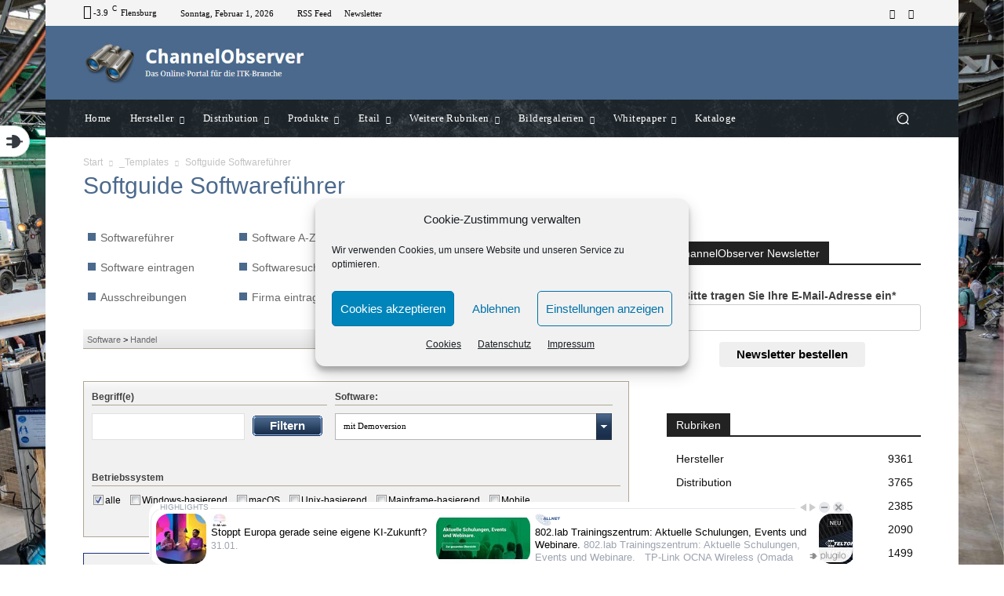

--- FILE ---
content_type: text/css
request_url: http://www.sgupdate.com/media/sg_grafik/layout/chobserv/sg_layout2_edit.css
body_size: 12060
content:
/*
   Layout f�r den SoftGuide-Partnercontent
   =======================================
*/


/*
   Allgemeines Layout f�r alle Seiten des SoftGuide-Contents
   =========================================================
*/

hr {display:none;}

table {
	border-collapse: collapse;
}

.sgp_standard_table, .positionpath {
  margin-bottom: 10px;
  position: relative;
  width: 100%;
  margin-top: 0px;
}

.sgp_manuelle_seite_gen {
	margin: 0 15px 15px;
	background: none repeat scroll 0 0 #FFFFFF;
	padding:10px;
}

h2 {margin: 0px;}

ul {
	margin: 0;
	padding: 0;
}

a {
	color: #696969;
	text-decoration: none;
}

a:hover {text-decoration: underline;}

a.dia_show {
  cursor: url("../../../sg_grafik/icons/lupe.cur"), pointer;
}



img {
	border:0px;
}

/* Messe Logos 2012-02-13 */
/**************************/
.sgp_messe {
	float: right;
	margin-left: 10px;
}

* html .sgp_messe {
	float: none;
}

.sgp_messe img {
	margin-right: 10px;
  vertical-align: bottom;
	margin-top: 0px;
	margin-bottom: 0px;
	padding-top: 0px;
	padding-bottom: 0px;
}

/**************************/

/* z.B.: IBM Business Partner Advanced 2012-02-13 */
/**************************************************/

.sgp_mark {
	float:right;
}

* html .sgp_mark {
	float:none;

}

/**************************************************/

/***********************************************************************************************/
/* PAGING																																											 */
/***********************************************************************************************/

.sgp_paging {
  /* margin-bottom: 15px; */
  margin-top: 5px;
  /* Wird f�r IE6 ben�tig damit sich da sgp_paging_icon nicht auf den Viewport bezieht */
  position:relative;
  margin-bottom: 15px;
}

.sgp_paging_count_pages {
  margin-right: 5px;
  margin-top: 15px;
}

.sgp_paging span.sgp_paging_icon {
  background-image: url("http://www.sgupdate.com/media/sg_grafik/icons/symblib.gif");
	display: -moz-inline-box;
	display: inline-block;
	margin:0px 10px;
	height:30px;
	width:24px;
	position: relative;
	top: 7px;
}

* html .sgp_paging span.sgp_paging_icon {
	position: relative;
	top: 4px;
}

.sgp_span_back_disable{background-position:-301px -2px;margin-left:3px !important;}

.sgp_span_back{background-position:-324px -2px;margin-left:3px !important;}

.sgp_span_forward_disable{background-position: -255px -2px;margin-left:3px !important;}


.sgp_span_forward{background-position:-278px -2px;margin-right:3px !important;}

.sgp_span_forward:hover{background-position: -347px -2px;margin-right:3px !important;}

.sgp_span_back:hover{background-position: -370px -2px;margin-left:3px !important;}


.sgp_span_end_disable{ background-position: -582px -2px;margin-left:0px !important;}

.sgp_span_end{background-position: -607px -2px;margin-left:0px !important;}

.sgp_span_end:hover{background-position: -631px -2px;margin-left:0px !important;}


.sgp_span_start_disable{background-position: -657px -2px; margin-right:3px !important;}

.sgp_span_start{background-position: -684px -2px;margin-right:3px !important;}

.sgp_span_start:hover{ background-position: -709px -2px;margin-right:3px !important;}

.sgp_pageing_span {
	border-left: 1px solid #DEDEDE;
  margin: 5px 2px;
  padding-left: 5px;
  padding-right: 5px;
}

.sgp_pageing_curr_span {
  border-left: 1px solid #DEDEDE;
  margin: 5px 2px;
  padding-left: 5px;
  padding-right: 5px;
  font-weight: bold;
}

/***********************************************************************************************/
/* ENDE-PAGING																																								 */
/***********************************************************************************************/

/*** Men� ***/

#sgp_seite {
	width:930px;
	/* background: none repeat scroll 0 0 #EEEEEE; */
}

#sgp_menue {
  margin-top: 5px;
}

ul#sgp_menue_nav {
  list-style: none;			 /* unterdr�ckung der Bullet Punkte */
	display: inline-block;
	margin: 0 0 0 0px;
	padding: 0px !important;
}

ul#sgp_menue_nav li {      /* IM IE funktioniert hover nur im a Tag u */
   background: url("grafik/sgp_menuepunkt.png") no-repeat scroll 6px 6px transparent;
  float: left;
  font-family: arial;
  font-size: 14px;
  margin-top: 9px;
  text-align: center;
  width: 170px;
  text-align: left;
  width: 193px;
  margin-left: 0px;
  height: 19px;
}

.sgp_menuepunkt a {
  padding: 5px 5px 5px 22px;
  text-decoration: none;   /* Unterstrichen deaktiviert */
 }

.sgp_menuepunkt a:hover {
  text-decoration: underline;
}

/*
.sgp_menuepunkt a:active {
  	color: #ffffff;
  	text-decoration: none;
  	background:  url(grafik/bg_button_hover.gif) repeat-x top left;
}
*/
/*
.sgp_menuepunkt a:visited {
  	color: #ffffff;
  	text-decoration: none;
}
*/

.menu_chr {
	display: none;
  margin-right:4px;
  position: relative;
  top: -1px;
  color: #84020f;
  text-decoration:none;
}

.sgp_menue_abstand {
	clear:left;
	margin-bottom: 10px;
}

/*** Men� ENDE ***/

/*** Navigation ***/

.sgp_nav_rahmen {
	padding: 10px;
  margin-left:15px;
  display: inline-block;
  margin-bottom: 15px;
}

.sgp_nav{
	list-style: inside;
	list-style-image:url("grafik/arrow2.gif");		/* Pfeil als Listenzeichen */
	line-height: 20px;				/* Zeilenh�he */
}

.sgp_nav_ebene1{
	list-style: none;
}
.sgp_nav_ebene2{
   margin-left: 17px;
}
.sgp_nav_ebene3{
   margin-left: 36px;
}

.sgp_nav_ebene4{
   margin-left: 55px;
}

/*** Navigation ENDE ***/

/*** Breadcrumb ***/

#sgp_breadcrumb {
	background: url("grafik/background_breadcrumb.gif") repeat scroll left top transparent;
  font-size: 11px;
  font-style: normal;
  padding-left: 5px;
  padding-top: 5px;									/* PAP 2011-10-18 margin hinzugef�gt */
  position: relative;
  top: 0px;
  margin-bottom:15px;
  margin-top: 15px;
  border-bottom: 1px solid #B1A695;
  padding-bottom: 1px;
}

#sgp_breadcrumb a {font-size:1em;}


/*** Breadcrumb ENDE ***/

/***********************************************************************************************/
/* DIV CLASS FILTER                                											   */
/***********************************************************************************************/

label {
  color: #404040;
  font-style: normal;
  line-height: 1.65em;
  text-decoration: none;
}

.sgp_catalogFilter {
  background: url("http://www.sgupdate.com/media/sg_grafik/layout/bgFilterRow2.gif") repeat-x scroll left top #F1F1F1;
  border: 1px solid #B1A695;
  margin-bottom: 15px;
  padding: 10px;

}

#sgp_rub .sgp_catalogFilter P {
	margin-bottom:0px;
}

.sgp_catalogFilter.sgp_small {
	height: 70px;
}

/*
* html .sgp_catalogFilter {
	height: 120px;
}
*/

.sgp_catalogFilter .sgp_filter2 {
  float: left;
  margin-right: 10px;
  width: 300px;
}

/* PAP 2012-01-05 */
.sgp_detailsuche {
	position: relative;
  top: 39px;
}


* html .sgp_detailsuche {
	position: relative;
	top: 49px;
}

.sgp_catalogFilter .sgp_filter3 {
  margin-right: 0px;
  padding-top: 5px;
}

.sgp_catalogFilter .sgp_title {
  border-bottom: 1px solid #B1A695;
  margin-bottom: 10px;
  overflow: hidden;
}

.sgp_catalogFilter .sgp_title {
  width: 516px;
}

.sgp_catalogFilter .sgp_title {
  font-weight: bold;
}

.sgp_catalogFilter .sgp_filter2 .sgp_title {
  width: 251px;
}

.sgp_catalogFilter .sgp_title label {
  float: left;
  margin: 0px;
  padding: 0px;
}

.sgp_filter2 li.sg_filter_abschnitt {
  width: 100%;
  margin-right: 0px;
  margin-left: 0;
  background: none;
  padding-left: 0px !important;
  margin-bottom: 10px;
}

.sgp_filter2 span.sgp_first_child {
	width: 279px;
}

#sgp_submit_filter {
  background: url("grafik/bg_filter_suche_button.png") no-repeat left top transparent;
  border: 0 none;
  color: #FFFFFF;
  cursor: pointer;
  font-size: 1em;
  font-weight: bold;
  height: 26px;
  text-align: center;
  width: 89px;
}

#sgp_submit_filter:hover {
  background: url("grafik/bg_filter_suche_button_hover.png") no-repeat left top transparent;
}

.sgp_filter3 ul {
	padding: 0 !important;
	margin:0px;
	display:inline-block;
}

.sgp_filter3 li {
	float: left;
	padding: 0px;
	margin: 0px;
	background: none !important;
}

.sgp_such_detail_titel {
  color: #565A5D;
  font-size: 20px;
  font-style: normal;
  font-weight: normal;
  line-height: 25px;
  margin: 10px 0 2px;
  width: 450px;
}

#sgp_content .sgp_such_detail_titel p {
  margin-bottom: 0 !important;
  margin-top: 2px !important;
}

.sgp_such_detail_text {
  margin-bottom: 10px;
  color: #4F4F4F;
  padding-bottom: 0px;
}

.sgp_such_detail_text p {
  margin-top: 4px;

}

/**************************/
/* DIV CLASS FILTER POPUP	*/
/**************************/

/* Filter Sucheingabefeld */
.sgp_suchfilter_imput {
	margin-right: 6px;
  width: 195px !important;
  height: 26px;
  border-color: #B6B5B5 #B6B5B5 #B6B5B5 #B6B5B5;
	border-width: 1px 1px 1px 1px;
	border-style: solid;
}

/* Filter Auswahlbox */
li.sg_filter_abschnitt {margin-right: 6px; list-style: none outside none; float:left;	}

/* Filter Auswahlbox klappt aus */
li.sg_filter_abschnitt:hover div.sgp_filter_popup ul ul {visibility:visible;}

* html li.sg_filter_abschnitt {padding-bottom:2px;}

* html li.sg_filter_abschnitt {padding-bottom:2px;}

span.sgp_first_child {
	margin:0px;
  padding: 0 0 0 10px;
	color: #000000;
	height: 20px;
	width: 117px;
	background-color: #FFFFFF;
  border-color: #B6B5B5 #E8E8E8 #B6B5B5 #B6B5B5;
	border-width: 1px 0px 1px 1px;
	border-style: solid;
  padding-left: 10px;
  text-decoration: none;
  display: block;
  font-size: 11px;
  float:left;
}

span.sgp_first_child p {
  background: none repeat scroll 0 0 transparent;
  color: #000000;
  font-weight: normal;
  margin: 0;
  padding-bottom: 0;
  padding-left: 0;
  padding-top: 6px;
  border: none;
  font-family:verdana;
  font-size: 11px;
}

/* Filter der Betriebssysteme */
.sgp_filter_os {
	margin:0px;
	list-style: none outside none;
}

.sgp_filter_os .sgp_os_checkbox {
	  background-image: url("../../../sg_grafik/icons/symblib.gif");
	display: -moz-inline-box;
	display: inline-block;
	margin:0px 2px 0px 2px;
	height:13px;
	width:13px;
}
.sgp_os_checkbox_checked:hover {
	background-position: -178px 13px !important;
}
.sgp_os_checkbox_unchecked:hover {
	background-position: -192px 13px !important;
}
.sgp_os_filterlable {
	position: relative;
  top: -2px;
}

/* Ende: Filter der Betriebssysteme */

.sgp_filter_popup ul li a.sgp_filter_popup_button {
 background: url("grafik/sgp_filter_popup_button.png") no-repeat scroll 0 0 transparent !important;
 border-width: 0 !important;
 height: 22px !important;
 width: 10px !important;
}

.sgp_filter_popup ul li span.sgp_filter_popup_button {
	background: url("grafik/sgp_filter_popup_button.png") no-repeat scroll 0 0 transparent !important;
  border-width: 0 !important;
  height: 34px !important;
  width: 21px !important;
  position: absolute;
right: 0px;
top: -34px;
}

/* style the outer div to give it width */
.sgp_filter_popup {
  float:left;
	font-size:0.85em;
	padding: 0px !important;
/*	width:30px; */
width: 100%;
}

/* remove all the bullets, borders and padding from the default list styling */
.sgp_filter_popup ul {
	padding:0 !important;
	margin:0 !important;
	list-style-type:none !important;
	height: 34px;
}

.sgp_filter_popup ul ul {
	width:150px;
	margin-right: 10px;
}

/* float the list to make it horizontal and a relative positon so that you can control the dropdown filter_popup positon */
.sgp_filter_popup li {
	float:left;
	position:relative;
	margin-left: 0px;
	background: none !important;
	padding-left: 0px !important;
	width: 100%;
}

/* style the links for the top level */
.sgp_filter_popup a, .sgp_filter_popup a:visited {
	display:block;
	font-size:11px;
	text-decoration:none;
	color:#fff;
	width:139px;
	height:30px;
	border:1px solid #B6B5B5; 		/* 2011-10-14 PAP Rahmenfarbe ge�ndert von #fff */
	border-width:0px 1px 1px 1px;
	background:#747373; 				  /* 2011-10-14 PAP Hintergrundfarbe ge�ndert von #758279; */
	padding-left:10px;
	line-height:29px;
}

.sgp_filter_popup span, .sgp_filter_popup span:visited {
	display:block;
	font-size:11px;
	text-decoration:none;
	color:#fff;
	width:139px;
	height:30px;
	border:1px solid #B6B5B5; 		/* 2011-10-14 PAP Rahmenfarbe ge�ndert von #fff */
	border-width:0px 1px 1px 1px;
	background:#747373; 				  /* 2011-10-14 PAP Hintergrundfarbe ge�ndert von #758279; */
	padding-left:10px;
	line-height:29px;
}

/* a hack so that IE5.5 faulty box model is corrected */
* html .sgp_filter_popup a, * html .sgp_filter_popup a:visited {
	width:150px;
	w\idth:139px;
}

/* style the second level background */
.sgp_filter_popup ul ul a.drop, .sgp_filter_popup ul ul a.drop:visited {
	background:#949e7c;
}
/* style the second level hover */
.sgp_filter_popup ul ul a.drop:hover{
	background:#c9ba65;
}
.sgp_filter_popup ul ul :hover > a.drop {
	background:#c9ba65;
}

/* style the third level background */
.sgp_filter_popup ul ul ul a, .sgp_filter_popup ul ul ul a:visited {
	background:#e2dfa8;
}

/* style the third level hover */
.sgp_filter_popup ul ul ul a:hover {
	background:#b2ab9b;
}

.sgp_filter_popup ul ul ul :hover > a {
	background:#b2ab9b;
}

/* hide the sub levels and give them a positon absolute so that they take up no room */
.sgp_filter_popup ul ul {
	visibility:hidden;
	position:absolute;
	height:0;
	/*top:31px; */
	/*left:0; */
	
	z-index: 9999;
width: 100%;
}

/* another hack for IE5.5 */
* html .sgp_filter_popup ul ul {
	top:22px;
	t\op:22px;
	l\eft:-100px;
}

/* position the third level flyout filter_popup */
.sgp_filter_popup ul ul ul{
	left:150px;
	top:0;
	width:150px;
}

/* position the third level flyout filter_popup for a left flyout */
.sgp_filter_popup ul ul ul.left {
	left:-150px;
}

/* style the table so that it takes no part in the layout - required for IE to work */
.sgp_filter_popup table {position:absolute; top:0; left:0;}

/* style the second level links */
.sgp_filter_popup ul ul a, .sgp_filter_popup ul ul a:visited {
	width: 240px;
	height:auto;
	line-height:1em;
	padding:5px 10px;
	/* width:126px */
	background-color: rgb(116, 115, 115);
	color: #FFFFFF;
	outline: 0 none;
	text-shadow: 1px 1px 1px rgba(0, 0, 0, 0.3);
	/* yet another hack for IE5.5 */
	width: 100%;
}

* html .sgp_filter_popup ul ul a{
	width:150px;
	/* w\idth:126px; */
	w\idth: 162px;
}

/* style the top level hover */
.sgp_filter_popup a:hover, .sgp_filter_popup ul ul a:hover{
	color:#fff;
	background-color: rgb(116, 115, 115);
}

/* Hoverfarbe f�r die einzelnen a Link tags */
.sgp_filter_popup :hover > a, .sgp_filter_popup ul ul :hover > a {
	color:#ffffff;
	background-color: #8d8d8d !important;
	/* background:#8e8f8f; */ /* #949e7c */

}

/* make the second level visible when hover on first level list OR link */
.sgp_filter_popup ul li:hover ul,
.sgp_filter_popup ul a:hover ul{
	visibility:visible;
}

/* keep the third level hidden when you hover on first level list OR link */
.sgp_filter_popup ul :hover ul ul{
	visibility:hidden;
}

/* keep the fourth level hidden when you hover on second level list OR link */
.sgp_filter_popup ul :hover ul :hover ul ul{
	visibility:hidden;
}

/* make the third level visible when you hover over second level list OR link */
.sgp_filter_popup ul :hover ul :hover ul{
	visibility:visible;
}

/* make the fourth level visible when you hover over third level list OR link */
.sgp_filter_popup ul :hover ul :hover ul :hover ul {
	visibility:visible;
}

/**************************/
/* ENDE FILTER POPUP	    */
/**************************/

/***********************************************************************************************/
/* ENDE DIV CLASS FILTER                           											   */
/***********************************************************************************************/

/***********************************************************************************************/
/* Tabmenue f�r Tabdarstellung bei Volleintraegen																							 */
/***********************************************************************************************/
/* Tabmenue z.Zt nur proggen */

#sgp_content .sgp_firma tbody td {
	border: none;
}



#sgp_content table {
	border: none;
}


#sgp_content .sgp_firma tbody tr:hover th, #sgp_content .sgp_firma tbody tr:hover td {
	background: none;
}

#sgp_tabmenue .sgp_firma tbody tr:hover th, #sgp_tabmenue .sgp_firma tbody tr:hover td {
	background: none;
}

#sgp_content tbody tr:hover td.sgp_index_table_block_start {
	background: #ffffff;
}

#sgp_progtab tbody tr:hover td {
	background: none;
}

#sgp_tabmenue {
	margin-bottom:0px;
	/*font-size:0.9em;*/  /* PAP 2011-11-09 Schriftgr��e verkleinert */
	color: #1E3177;				/* PAP 2011-10-21 #333399 alten Blauton ge�ndert */
  border: medium none;
}

#sgp_tabmenue td {
	vertical-align:top;
	text-align:center;
	font-weight:bold;
	border-style:solid;
	border-width:1px;
	border-color: #B1A695;
}

/* Links in der Struktur�bersicht immer unterstrichen darstellen */
#sgp_tabmenue a {
	font-weight:bold;
	text-decoration:none;
}

#sgp_tabmenue .sgp_active_tab {
	border-width:1px 1px 0px 1px;
}

#sgp_tabmenue .sgp_passive_tab {
	background-color:#F7F7F7;
}

#sgp_tabmenue .sgp_active_tab div, #sgp_tabmenue .sgp_passive_tab div{
	position:relative;
	height:100%;
	padding-top:5px;
	padding-bottom:5px;
	color: #4F4F4F;
}

#sgp_tabmenue .sgp_active_tab span, #sgp_tabmenue .sgp_passive_tab span {
  color: #4F4F4F;
  font-size: 9px;
  height: 100%;
  padding-bottom: 5px;
  padding-top: 5px;
  position: relative;
  width: 100%;
  display:block;
}

/* Links der Tabs */
#sgp_tabmenue a.tab_link div {
	height:100%;
	background-color:#F7F7F7;
}

.sgp_passive_tab:hover {
	height:100%;
	/* background-color:#DCDCDC; */
	background-color:#dceffb !important; /* PAP 2011-11-14 */
	color:#000099;
	cursor:pointer;
}

/* Links der Tabs */
#sgp_tabmenue a.tab_link span {
	height:100%;
	background-color:#F7F7F7;
}

#sgp_tabmenue a.sgp_tab_link:hover span {
	height:100%;
	/* background-color:#DCDCDC; */
	background-color:#dceffb; /* PAP 2011-11-14 */
	color:#000099;
	cursor:pointer;
}

/* F�llelement zwichen den Tabs */
#sgp_tabmenue .sgp_fill {
	border-width:0px 0px 1px 0px;
	width:8px;
}

#sgp_tabmenue .sgp_fill_last {
	border-width:0px 0px 1px 0px;
}

.sgp_tabmenue_last_td {
	border-width: 0px 0px 1px 0px !important;
	border-style: solid;
	border-color:#DCDCDC;
	font-weight: bold;
	text-align: center;
	vertical-align: top;
	width: 10px;
}

#sgp_tabinhalt {
 border-color: #B1A695;
 border-style: solid;
 border-width: 0 1px 1px;
 height: 500px;
 padding: 10px;
 vertical-align: top;
}

.sgp_screenshot_tabelle {
  position: relative;
  width: 100%;
}


* html .sgp_screenshot_tabelle {
  position: relative;
  width: 99%;
}

.sgp_screenshot_tabelle td {
  vertical-align: top;
  padding: 0;
  border-top: 0px;
}

.sgp_screenshot_tabelle .sgp_media {
  padding-bottom: 0;
  padding-top: 10px;
}

.sgp_screenshot_tabelle .sgp_media img {
  border: 1px solid #CED4D4;
  margin-left: 10px;
  padding: 3px;
  max-width: 600px;
}

.sgp_screenshot_tabelle .sgp_media embed {
  max-width: 513px;
}

/***********************************************************************************************/
/* ENDE Tabmenue f�r Tabdarstellung bei Volleintraegen			  																 */
/***********************************************************************************************/

/***********************************************************************************************/
/* LAENDER FLAGS ITD Rubriken, Firmendetailseite, 																						 */
/***********************************************************************************************/

.sgp_laender_flag {
  background-image: url("http://www.sgupdate.com/media/sg_grafik/icons/symblib.gif");
  display: inline-block;
  height: 12px;
  padding: 0;
  position: relative;
  top: 2px;
  width: 18px;
}

.sgp_laender_flag.sgp_de {
	background-position: -447px -18px;
}

.sgp_laender_flag.sgp_fr {
	background-position: -466px -33px;
}

.sgp_laender_flag.sgp_ch {
  background-position: -466px -18px;
}

.sgp_laender_flag.sgp_at {
  background-position: -447px -3px;
}

.sgp_laender_flag.sgp_weltweit {
	background-position: -485px 15px;
  height: 16px;
}

.sgp_laender_flag.sgp_europaweit {
  background-position: -504px -18px;
  width: 19px;
}

.sgp_laender_flag.sgp_gb {
	background-position: -504px -32px;
}

.sgp_laender_flag.sgp_nl {
  background-position: -524px -33px;
}

.sgp_icon_margin {margin-left:3px;}

/***********************************************************************************************/
/* ENDE LAENDER FLAGS ITD Rubriken, Firmendetailseite, 																				 */
/***********************************************************************************************/

.sgp_mark_logo {
	float:right;
	margin-bottom: 10px;
	margin-right: 10px;
	padding-right: 10px;
}

/*** Content ***/
#sgp_content{							/* Umschlie�t den gesamten Content */
	background-color: #FFFFFF;
  margin-bottom: 10px;
  padding-bottom: 15px;
  font-size: 11px;
}

/*** Content ENDE ***/

/*** Betriebssysteme ***/

.sgp_bs_liste {
	float: right;
}

.sgp_bs_liste span {
	background-image:url("grafik/sgp_os_liste.gif");
	display: -moz-inline-box; /* Fixes Firefox */
	display: inline-block;
	margin-right: 7px;
	height:20px;
}
.sgp_os_win {
	background-position:0px 0px;
	width:20px;
}
.sgp_os_mobile {
	background-position:-21px 0px;
	width:10px;
}
.sgp_os_unix {
	background-position:-32px 0px;
	width:16px;
}
.sgp_os_os2 {
	background-position:-49px 0px;
	width:20px;
}
.sgp_os_netware {
	background-position:-70px 0px;
	width:18px;
}
.sgp_os_mac {
	background-position:-89px 0px;
	width:12px;
}
.sgp_os_asp {
	background-position:-102px 0px;
	width:32px;
}
.sgp_os_mainframe {
	background-position:-135px 0px;
	width:14px;
}

/*** Betriebssysteme ENDE ***/


/*** Suchformular ***/






/*** Suchformular ENDE ***/

/*
   Seitenspezifisches Layout des SoftGuide-Contents
   ================================================
*/

/*** Suchergebnis-Seite ***/
/* Suchmeldung */

.sgp_suche {
	margin: 0 15px 15px;
  padding: 10px;
}

.sgp_suche_select_3_items {
	font-weight:bold;
	color: #C00000;
}

/* Suchergebnis-Titel, z.B.: IT-Suche Suchergebnis: 1 IT-Dienstleister gefunden */
.sgp_suche_title {
	font-weight:bold;
	padding-bottom: 3px;
	border-bottom: 1px solid #AAAAAA;
}

/* Suchergebnis-Typ, z.B.: IT-Suche Suchergebnis: */
.sgp_suche_typ {
	color: #C00000;
}

/* Umschlie�endes DIV umd Suchergibnis Content */
.sgp_suchergebnisse_seite{
}

/* Suchergebnis-Treffer, z.B.: 1 IT-Dienstleister gefunden */
.sgp_such_erg {
	margin-top: 20px;
	border: 1px solid #DCDCDC;
  margin-bottom: 25px;
  width: 100%;
  border-spacing: 0;
}

/* Dunkler grauen Hintergrund von Firmenname und Angebotsraum  */
.sgp_such_erg .sgp_firmen_name, .sgp_such_erg .sgp_angebotsraum  {
	background-color: #ECECEC;
}

/* Genereller Style f�r die Tabellenzellen der Firmenergebnisliste */
.sgp_such_erg td{
  background-color: #F7F7F7;
  border: 0 solid blue;
  padding: 5;
}

.sgp_firmen_name {
	background-color: #ECECEC;
	padding: 5px;
}

.sgp_angebotsraum {
	text-align: right;
  white-space: nowrap;
  padding: 5px;
}

/* Kurzbeschreibung der Firmeneintr�ge im der Suchergebnisliste */
.sgp_such_erg .sgp_firmen_kurz {
	padding-top:8px;
}

.sgp_kontakt_voll {
	}

/* Firmenlogo der Firmeneintr�ge im der Suchergebnisliste ***/
.spg_partner_logo {
  text-align: right;
  white-space: nowrap;
}

.sgp_cpartner_logo { float: right;line-height:150%; font-size: 7pt; }

.sgp_cpartner_logo img {border: none; margin-bottom: 6px;}

.sgp_gold {
	padding-left: 20px;
	color:#b37b08;
}

.sgp_silver {
	padding-left: 20px;
	color:#bdbdbd;
}


.sgp_suche_limit {
	font-weight:bold;
	color: #C00000;
}
/*** Suchergebnis-Seite ENDE ***/

#sgp_content .sgp_section_content {
  border-top: 0px;

}
/*** Detailseiten ***/
.sgp_section_content{
	padding: 10px 10px 10px 10px;
	margin-bottom: 20px;
	border-bottom: 1px solid #B1A695;   /* Rahmen Graue Boxen */
	border-left: 1px solid #B1A695;     /* Rahmen Graue Boxen */
	border-right: 1px solid #B1A695;     /* Rahmen Graue Boxen */
	border-top: 1px solid #B1A695;     /* Rahmen Graue Boxen */
	background:  url("grafik/bg_grau_verlauf.jpg") repeat-x;
	line-height: 180%;
	color: #4F4F4F;
	font-size: 11px;
}

.sgp_section_content table {
	color: #4F4F4F;
  font-size: 11px;
}

.sgp_section_content p {
  margin-bottom: 10px;
  margin-top: 2px;
}

.sgp_section_content a:hover {
	background: none repeat scroll 0 0 transparent !important;
	color: #00347C;
}

.sgp_section_content ul {
  margin-bottom: 10px;
  margin-top: 10px;
}

.sgp_section_name {
  background: none repeat scroll 0 0 #EEEEEE;
  border: 1px solid #CACACA;
  font-weight: bold;
  letter-spacing: -0.5px;
  font-size: 10px;
  padding: 4px 2px 4px 8px;
  text-shadow: 1px 1px 1px rgba(0, 0, 0, 0.3);
}

.sgp_section_name span {
	font-size: 10px !important;
	font-weight: bold;
}

.sgp_section_name b {
  font-weight: bold;
  margin-right: 10px;
  color: #1E3177;
}

/*** Firmen Detailseiten ***/

.sgp_firmgen{
  margin: 0 15px 15px;
  padding: 0 10px 10px;
  font-size: 14px;
  line-height: 20px;
}

.sgp_headline {
  border-bottom: 1px solid #B1A695;
  font-size: 11px;
  line-height: 18px;
  margin: 15px 0px 15px 0px;
  padding-bottom: 8px;
  padding-left: 5px;
  padding-top: 10px;
}

.sgp_firma {
  border-top: 1px solid #B1A695;
}

.sgp_firmentabelle {
	width: 97%;						/* 100% geht wegen IE nicht; ohne width keine Ausricht des Firmenlogos */
}

.sgp_firmenlogo {				/* TD der Tabellencelle des Firmenlogos */
	text-align: center;
	vertical-align: top;
}

.sgp_firmenlogo img {max-width: 200px !important;}

.sgp_firmen_portrait {	/* Umschliesendes SPAN eines Firmenportraits */
  display: block;
  overflow: hidden;

}

.sgp_firmen_portrait input {
	width: 16px;
	border: none;
	padding:5px;
}

.sgp_firmen_bereiche {	/* Umschliesendes SPAN der T�tigkeitsschwerpunkte */
}

.sgp_firmen_referenzen {	/* Umschliesendes SPAN der Firmenreferenzen */
}

.sgp_firmen_rubriken_tab {	/* Tabelle mit den IT-Rubriken einer Firma */
 	margin-top: 10px;
}

.sgp_firmen_trans_container {			/* Box um alle sgp_trans_boxen */
	overflow: hidden;
	width: 97%;								/* Weite + padding sollte mit #sg_twitter_wrapper �bereinstimmen */
}

.sgp_firmen_trans_box {						/* Box um die Buttons Demo version usw. */
	float: left;
	padding-right: 4px;
	text-align: center;
	font-size: 8pt;
}

#sg_twitter_wrapper {
  background-color: #F4F4EC;
	min-height: 50px;
	padding: 5px;
	width: 97%;
}

#sg_twitter_wrapper img {
	float: left;
	margin: 0 10px 0 0;
}
ul#sg_twitter_update_list {
	margin: 0;
	padding: 0;
	font-size: 8pt;
	font-family: "Lucida Grande", sans-serif;
	color: #535353;
}
ul#sg_twitter_update_list li {
	list-style-type: none;
	padding: 5px 5px 5px 58px;
	line-height: 1.5em;
}
ul#sg_twitter_update_list a {
	font-weight: bold;
}

/*** Firmen Detailseiten ENDE ***/

/*** Programm Detailseiten ***/

.sgp_prog table { border-collapse: collapse;  border: medium none;}


.sgp_proggen {
  margin: 0 15px 15px;
  padding: 10px;
  font-size: 14px;
  line-height: 20px;
}

.sgp_programm_seite { /* Umschliessendes DIV des Contents der Programmseite */
}

.sgp_programm_messe {
	margin-bottom: 3px;
  margin-right: 2px;
  text-align: right;
 }

.sgp_programm_messe img {
	vertical-align: bottom;
  margin-right: 10px;
}

.sgp_programm_name {
	font-weight: bold;
	margin-right: 10px;
	color:#862934;			/* Programmnamen auff�lliger gestalten durch Text-color in Rot */
}

.sgp_kontakt {				/* Hersteller und Ansprechpartner */
}

.sgp_trans_container {			/* Box um alle sgp_trans_boxen */
	margin: -3px;
  overflow: hidden;
}

.sgp_trans_box {						/* Box um die Buttons Demo version usw. */
	float: left;
  font-size: 8pt;
  margin: 1px;
  text-align: center;
}

.sgp_trans_box_bild_unterschrift {
    display: block;
    line-height: 120%;
    padding-top: 5px;
}

.sgp_programm_kurztext {
	padding-right: 15px;
  margin-top: 10px;
	margin-bottom: 10px;
}

.sgp_programm_beschreibung {
}

.sgp_programm_beschreibung p {
	padding-right: 15px;
}

.sgp_programm_zielgruppen {
}

.sgp_programm_referenzen {
}

/* Technische Angaben Tabelle */

.sgp_programm_weitere_angaben {
}

.sgp_programm_tech {
}

.sgp_programm_tech_details {
	border: 0;
  width: 97%;
  table-layout: fixed;
  margin-top: 10px;
  margin-bottom: 10px;
}

.sgp_programm_tech_details td{
	vertical-align: top;
}

/* Span Systemvoraussetzungen */
.sgp_programm_tech_system {
	font-weight: bold;
}

/* Span Speicherplatzbedarf */
.sgp_programm_tech_speicher {

}
/* Span netzwerkf�hig */
.sgp_programm_tech_netz {

}
/* Span Datentr�ger */
.sgp_programm_tech_daten {
}
/* Span Zus�tzliche Soft- und Hardwareanforderungen */
.sgp_programm_tech_zusatz {

}
/*** Programm Detailseiten ENDE ***/

/*** Pinnwand Detailseiten ***/

.sgp_pinngen {
	font-size:14px;
	line-height: 20px;
	margin: 0 15px 15px;
  padding: 0 10px 10px;
}

.sgp_pinn_eintrag {  /* Umschliessendes DIV eines Pinnwand-Eintrags */
}
.sgp_pinn_titel {    /* Absatz des Titels �ber dem Pinnwand-Text */
	font-weight: bold;
}
.sgp_pinn_text {     /* Absatz des Pinnwand-Texts */
}

.sgp_pinn_kontakt_titel {		/* Absatz des Titels f�r die Kontaktaufnahme */
	padding-top:10px;
	border-style:solid;
	border-width:1px 0px 0px 0px;
	border-color:#DCDCDC;
  font-weight: bold;
}
/*** Pinnwand Detailseiten ENDE ***/


/*** Startseite/Index ***/

/* Div mit dem Einleitungstext im Softwaref�hrer und im ITD */
.sgp_index_text {
	/* Abstand nach oben (zum Menu) und nach unten (zum Suchformular) */
  padding: 10px 10px 10px 0px;
  margin-bottom: 0px;
  margin-top: 5px;
  color: #4F4F4F;
}

/* Indextabelle */
.sgp_index_table {
	width:100%;
	margin-top: 15px;
	/* border-collapse:collapse; */
  background: none repeat scroll 0 0 #F0F0F0;

}

/* Rub1-Headlines (A-B-C Kategorie)
Bei neuem Logo background-color umstellen auf: #034694 2011-06-11: #1E3177 (davor #000099) */
.sgp_index_table .sgp_index_headline {
	font-size:14px;
	font-weight:bold;
	padding-left:9px;
	color: #FFFFFF;
	line-height: 27px;
	font-size: 11px;
  font-weight: bold;
	background: none repeat scroll 0 0 #4B698D;
	/* background-color:#90aeb0; */
	/*background-color umgestellt auf: Wiwo-Rot #90aeb0 2011-08-02: (davor #1E3177 ) */
}

.sgp_index_table .sgp_left_col {
	width:50%;
}

/*
.sgp_index_table .sgp_middle_col {
	width:35%;
}
*/
.sgp_index_table .sgp_right_col {

}

/* Zellen (beinhalten je Rub2-Headline und Rub3 Rubrikenlinks) */
.sgp_index_table td{
	border: 0 solid blue;
  font-size: 11px;
  line-height: 20px;
  padding: 2px;

}

/*Innere Tabelle (Beinhaltet nur eine Zelle mit Rub2-Headline) */
.sgp_inner_index_table {
	width:100%;
	border-collapse:collapse;
	margin:0px 0px 5px 0px;
}

/* Rub2 Headline */
.sgp_inner_index_table .sgp_index_headline2 {
	font-weight:bold;
	background: none repeat scroll 0 0 #4B698D;
	padding-left:6px;
	color: #FFFFFF;
}

.sgp_index_table_gruppen_div	{

}

.sgp_index_table_block_start {
	vertical-align: top;
	background-color: #FFFFFF; /*background-color umgestellt auf: Hell-Grau #F7F7F7 2011-08-02: (davor #EEEEEE; ) */
}

/***********************************************************************************************/
/*  Software-Nachrichten-Liste: Pressemitteilungen-�bersicht Anbieter und SoftGuide            */
/***********************************************************************************************/

#sgp_index_pinn { }

.sgp_pinnboard_eintrags_box {margin-bottom: 10px;}

.sgp_pinnboard_eintrags_box p a {
  font-size: 11px;
  font-weight: bold;
  line-height: 14px;
}

.sgp_pinnboard_text {
	color: #4F4F4F;
  font: italic 400 12px/18px Verdana;
}

.sgp_pinnboard_text_von {
	font-size: 11px;
  margin-top: 5px;
  color: #27556D;
}

.sgp_pinn {
  background: url("grafik/bg_grau_verlauf.jpg") repeat-x scroll 0 0 transparent;
  border-color: #CACACA;
  border-style: solid;
  border-width: 1px;
  line-height: 20px;
  margin-bottom: 20px;
  overflow: hidden;
  padding: 10px;
  color: #4F4F4F;
/*  font: 400 13px/19px Georgia; */
}

.sgp_pinn p {
	margin-top: 10px;
	margin-bottom: 10px;
}

.sgp_pinn ul {
	padding-left: 45px;
}


.sgp_pinn_title {
 font-size: 12px !important;
 font-weight: bold;
 margin: 5px 0 15px 0px;
 padding-bottom: 5px;
 padding-left: 0.625em;
 padding-top: 10px;
 display: block !important;
}

/***********************************************************************************************/
/*  ENDE Software-Nachrichten-Liste: Pressemitteilungen-�bersicht Anbieter und SoftGuide       */
/***********************************************************************************************/

/*** Verzeichnisseiten ***/

.sgp_pindexgen {
	margin: 0 15px 15px;
	padding: 10px;
}

/* Wird nicht mehr benutzt
.sgp_programme_az p, .sgp_firmen_az p {
	background-color: #f7f7f7;
	margin-top:8px;
	margin-bottom:8px;
	padding-top:5px;
	padding-bottom:5px;
	padding-left:11px;
	border-top:1px dotted #cacaca;
	border-bottom:1px dotted #cacaca;
}
*/

.sgp_index_az {

}

.sgp_index_az a {

}

.sgp_index_az a b {
  font-size: 11px;
  color: #565A5D;
}


.sgp_index_az p {
	background: none repeat scroll 0 0 #F1F1F1;
  border-bottom: 1px solid #E6E3D3;
  border-top: 1px solid #E6E3D3;
  font-size: 0.9em;
  margin: 0 0 10px;
  padding: 10px 10px;
}

/**
 * Alphabetische Verzeichnistabelle (A-Z) f�r Programme und Firmen
 *
 **/
.sgp_verzeichnis_az_tab {
  list-style: none outside none;
  margin-top: 20px;
  overflow: hidden;
  margin-left: 0;
}

ul.sgp_verzeichnis_az_tab {
	padding: 0px !important;
	list-style-type: none !important;

}

.sgp_verzeichnis_az_tab li {
  float: left;
  margin-left: 4px;
  padding: 3px !important;
  background: none;
  width: 31px;
}

.sgp_verzeichnis_az_tab .sgp_sel_chr {
	background-color: #4B698D;
  border-color: #FFFFFF #CCCCCC #CCCCCC #FFFFFF;
  border-style: outset;
  border-width: 1px;
  color: #FFFFFF;
  cursor: pointer;
  float: left;
  font-size: 1em;
  height: 19px;
  padding: 1px;
  text-align: center;
  width: 20px;
}

.sgp_verzeichnis_az_tab .sgp_unsel_chr {
	background-color: #F7F7F7;
  border-bottom: 1px solid #CACACA;
  border-right: 1px solid #CACACA;
  cursor: pointer;
  display: block;
  float: left;
  font-size: 1em;
  height: 20px;
  padding: 1px;
  text-align: center;
  width: 20px;
  color: #27556D;
  font-weight: bold;
}
/*** Verzeichnisseiten ENDE ***/


/*** Programmverzeichnis ***/

/*** Programmverzeichnis ENDE ***/


/*** Firmenverzeichnis AZ ***/

.sgp_findexgen {
	 margin: 0 15px 15px;
   padding: 10px;
}

.sgp_firmenname_az {
	font-weight:bold;
}

.sgp_firmenteaser_az {
	float: right;
	overflow: hidden;
	position: relative; /* Ausrichtung der Firmenteaser */
  top: -2px;
}
.sgp_firmenteaser_az img {
	margin-right:5px;
}

/*** Firmenverzeichnis AZ ENDE ***/

/*** PLZ-Index ***/
/*
.sgp_index_plz {
	text-align: center;
	background-color: #EEEEEE;
}
.sgp_plz_index {
	margin: 0 15px 0;
  padding: 10px 10px 0;

}

.sgp_plz_index_titel {
	background-color:#000099;
	color:#FFFFFF;
	font-weight: bold;
} */

/*** Postleitzahlen Verzeichnis im ITD ***/
/*
.sgp_plzgen {
  margin: 0 15px 15px;
  padding: 10px;
}
*/

.sgp_spalten {
  height: 212px;
  margin-top: 15px;
  overflow: hidden;
  font-size: 11px !important;
  padding: 0px !important;
}

.sgp_spalte_links {
  background-color: #EEEEEE;
  border: 1px solid #B1A695;
  float: left;
  height: 190px;
  margin-right: 15px;
  padding: 10px;
  width: 214px;
}

.sgp_spalte_rechts {
  background-color: #EEEEEE;
  border: 1px solid #B1A695;
  height: 190px;
  overflow: hidden;
  padding: 10px 10px 10px 20px;
}


.sgp_spalte_rechts ul {
	margin-top: 35px !important;
}

.sgp_spalten ul {
    display: inline-block;
    list-style: none outside none !important;
    margin: 0;
    padding: 0 !important;
    line-height: 2.5em;
}

.sgp_spalten ul li {
    float: left;
    margin-left: 0;
    margin-right: 19px;
}

.sgp_spalten ul li a {
	font-size: 11px !important;
	text-decoration: none;
}


/*** Postleitzahlen Verzeichnis im ITD ENDE ***/

/*** Pinnwand Index (kontakte_distribution, ausschreibung, dienstleistungen_softwareanbieter )  ***/

.sgp_pinnwand	{
  margin: 0 15px 15px;
  padding: 10px;
}

.sgp_teaser {   /* Headline einer Pinnwand �bersichtsseite */
  font-size: 8pt;
  background: none repeat scroll 0 0 #FFFCF5;
  border: 1px solid #CACACA;
  margin-bottom: 15px;
  margin-right: 15px;
  padding: 10px;
}
.sgp_pinnwand_index_item {  /* Umschliessendes DIV eines Pinnwand - Item (Abstact) */
	line-height: 20px;
	margin-bottom: 25px;
	font-size: 14px;
}
.sgp_pinnwand_index_link {  /* Absatz-Klasse des Links zum Pinnwandeintrag */
	margin-bottom:5px;
	font-weight: bold;
}
.sgp_pinnwand_index_text {  /* Umschliessendes DIV des Pinnwand-Vorschautexts */
	clear:both;
	color:#000000;
	font-size:14px;
}
.sgp_pinnwand_index_von {   /* Umschliessendes DIV des "Von-Teils" (Auftraggeber / Ausschreiber) */
	margin-top:3px;
	font-size:8pt;
	color:#000000;
}
/*** Pinnwand Index ENDE***/

/*** Rubriken 3. Ebene (z.B. A1.02 DBMS) ***/

.sgp_rub3gen {
  margin: 0 15px 15px;
  padding: 10px;
}

/**
 * Titel der Rubrik
 * z. B. Aktuelle Markt�bersicht - DBMS, L�sung f�r Ihr DatenBankMangementSystem
 */
h2 .sgp_rubtext {
	 border-bottom: 1px solid #CACACA;
   display: block;
   font-size: 17px;
   font-weight: bold;
   margin: 0 25px 10px;
   padding-left: 10px;
}

/**
 * Definitionstext f�r eine Rubrik
 * Erkl�rt was zum Beispiel "DBMS" beudetet.
 */
.sgp_rub_declaration {
	border: 1px solid #cacaca;
	margin-bottom: 15px;
  margin-left: 15px;
  margin-right: 15px;
  padding: 10px;
  background: none repeat scroll 0 0 #FFFCF5;
}

/**
 * Container f�r einen Programmeintrag
 */
.sgp_progeintrag {
	margin: 20px 0;
	padding: 0px !important;
}

/**
 * Zus�tzliche Angaben f�r den Container
 * bei Volleintrag (meist hervorgehobener als
 * ein AWL-Eintrag)
 */
.sgp_progeintrag_ve {
	overflow: hidden;
	border: 1px solid #1E3177;
}

/**
 * Zus�tzliche Angaben f�r den Container
 * bei AWL-Eintrag
 */
.sgp_progeintrag_awl {
	overflow: hidden;
}

/**
 * Container f�r Programmname, inkl Markierung und
 * Infotext (mit kostenfreier Demoversion)
 */
.sgp_progname_container {
	background: none repeat scroll 0 0 #f1f1f1;
  padding: 3px 5px;
}

/**
 * Programmname
 */
.sgp_progname {
  font-weight: bold;
  line-height: 20px;
  font-size: 10px;
}

.sgp_progname a {
  font-size: 10px;
  color: #3C92DB;
  font-weight: bold;
 }

/**
 * Container f�r die Kurzbeschreibung
 */
.sgp_kurzbeschreib_container {
	padding: 5px;
	overflow: hidden;
}

/**
 * Kurzbeschreibung
 */
.sgp_kurzbeschreib {
	float:left;
	color: #4F4F4F;
  font-style: italic;
  width: 363px;
}

/**
 * Container f�r die Kontaktdaten
 */
.sgp_kontakt {
	clear:both;
	padding: 5px;
	color: #4F4F4F;
}

/**
 * Kontaktperson
 */
.sgp_kontakt_person_bild {
	background-image: url("../../../sg_grafik/icons/symblib.gif");
  background-position: -545px -2px;
  display: inline-block;
  height: 12px;
  margin: 0 7px;
  width: 15px;
}

/**
 * Kontakt Telefonnummer
 */
.sgp_kontakt_tel_bild {
  background-image: url("../../../sg_grafik/icons/symblib.gif");
  background-position: -545px -18px;
  display: inline-block;
  height: 12px;
  margin: 0 7px;
  width: 15px;
}

/**
 * Betriebssystem Container
 */
.sgp_bs_liste {
	float:right;
	vertical-align: top;
	position: relative;  /* Ausrichtung der Betriebsystem Icons (29.07.2011 PA) */
  top: -4px;
}

/**
 * Betriebssystem als "Imagemap"
 */
.sgp_bs_liste span {
	background-image:url("../../../sg_grafik/icons/os_liste.gif");
	display: -moz-inline-box; /* Fixes Firefox */
	display: inline-block;
	margin-right: 7px;
	height:20px;
}

/**
 * Windows Betriebssystem aus der Map
 */
.sgp_os_win {
	background-position:0px 0px;
	width:20px;
}

/**
 * Falls Sie keine Imagemap sondern
 * einzelne Bilder verwenden m�chten
 * nutzen Sie (nach Entfernen des o.g.
 * background-image) folgendes Format:
 */
/*
.sgp_os_win {
	width:20px;
	height:20px;
	background-image: url(pfadZumIcon);
}
*/

/**
 * Mobile Betriebssystem aus der Map
 */
.sgp_os_mobile {
	background-position:-21px 0px;
	width:10px;
}

/**
 * Unix Betriebssystem aus der Map
 */
.sgp_os_unix {
	background-position:-32px 0px;
	width:16px;
}

/**
 * OS2 Betriebssystem aus der Map
 */
.sgp_os_os2 {
	background-position:-49px 0px;
	width:20px;
}

/**
 * Netware Betriebssystem aus der Map
 */
.sgp_os_netware {
	background-position:-70px 0px;
	width:18px;
}

/**
 * Mac Betriebssystem aus der Map
 */
.sgp_os_mac {
	background-position:-89px 0px;
	width:12px;
}

/**
 * ASP Betriebssystem aus der Map
 */
.sgp_os_asp {
	background-position:-102px 0px;
	width:32px;
}

/**
 * Mainframe Betriebssystem aus der Map
 */
.sgp_os_mainframe {
	background-position:-135px 0px;
	width:14px;
}

/* Rubriken-Teaser (Imagemap) */

.sgp_imagemap_teaser {
	position: relative;
  top: 2px;
}

.sgp_imagemap_teaser span {
	background-image:url("../../../sg_grafik/layout/sg_image_map.gif");
	background-repeat: no-repeat;
	display: -moz-inline-box; /* Fixes Firefox */
	display: inline-block;
	margin-right: 7px;
	margin-left: 7px;
	height:12px;
}
.sgp_demo_dl {
	background-position:0px 0px;
	width:38px;
}
.sgp_demo_on {
	background-position:-39px 0px;
	width:38px;
}
.sgp_anwenderbericht {
	background-position:-78px 0px;
	width:46px;
}
.sgp_bwl {
	background-position:-125px 0px;
	width:72px;
}
.sgp_demo {
	background-position:-198px 0px;
	width:38px;
}
.sgp_infodl {
	background-position:-237px 0px;
	width:28px;
}
.sgp_sofortkauf {
	background-position:-266px 0px;
	width:65px;
}

/**
 * ITD-Rubriken Firmen
 */


.sgp_itd_erg_tabelle {				/* Tabelle eines Firmeneintrags im ITD-verzeichnis */
	/* cellpadding="2" */
	width:99%;
	border-spacing:0px;
	cell-spacing:0px;
	margin-bottom: 20px;
	background: #EEEEEE;
}

.sgp_itd_erg_tabelle td {
  color: #4F4F4F !important;
  font: italic 400 12px/18px Verdana;
  padding: 2px;
  border: none;
}

.sgp_itd_erg_tabelle img {
	max-width: 160px;

}

.sgp_itd_erg_tabelle td b{
 font-size: 11px;
}

.sgp_itd_erg_teaser {
	text-align: right;
	background-color: #FFFFFF;
}
.sgp_itd_erg_logo {
	border:0px;
	margin-right: 10px;
}

/**
 * Firmenbeschreibung
 */
.sgp_firma_beschreibung {}

/*** Rubriken 3. Ebene (z.B. A1.02 DBMS) ENDE ***/

/*** Rubriken 2. Ebene ***/

/**
 * Tabelle in der sich die innere Navigation befindet
 * (Auflistung der Rubriken dritter Ebene)
 *
 * Tabelle ist IMMER 2-spaltig.
 *
 * z. B.:
 *
 * A1.02  DBMS          A1.05  EAI, Middleware
 * A1.04  Entwicklung   A1.06  Programmiertools
 **/

.sgp_rub2gen {
	font-size: 14px;
  line-height: 20px;
  margin: 0 15px 15px;
  padding: 10px;
}

.sgp_rub2_inner_nav_table {
	margin: 0 20px 15px;
 background: none repeat scroll 0 0 #DDDDDD;
  padding: 10px;
}

/**
 * Zeile eines Navigationspunktes
 * z. B. A1.02  DBMS oder A1.05  EAI Middleware
 */
.sgp_rub2_inner_nav_table p {

}

/**
 * Jeweils eine Spalte (nicht Reihe) der obigen Tabelle
 */
.sgp_rub2_inner_nav_table td {
	vertical-align: top;
  width: 342px;
}

.sgp_rub2_inner_nav_table div {
	margin: 1.33em 0;
}

/**
 * Der Rubcode, zum Beispiel A1.02 oder A1.05
 */
.sgp_rub2_inner_nav_rubcode {
	float:left;
	display:block;
	width:40px;
	font-weight:bold;
}

/**
 * Der Rubrikenname, zum Beispiel DBMS oder EAI, Middleware
 */
.sgp_rub2_inner_nav_rubname {
	font-weight:bold;
}

/**
 * Container in dem die dynamischen Unterrubriken gelistet sind
 */
.sgp_rub2_inner_nav_subrubs {
	margin-top: 0px;
	padding: 0 0 0 40px;
	list-style-image: url('http://www.softguide.de/grafik/arrow.gif');
	list-style-position: inside;
}

* html .sgp_rub2_inner_nav_subrubs {
	margin-top: 0;
}

/**
 * Eine dynamische Unterrubrik
 */
.sgp_rub2_inner_nav_subrubrik {
}

/**
 * Weitere Bereiche Titel
 */
.sgp_rub2_weitere_bereiche_titel {
	margin-bottom: 5px;
	margin-top: 15px;
}

/**
 * Rubrikenname der im weitere Bereiche Titel auftaucht.
 *
 * Kann zum Beispiel extra fett hervorgehoben werden.
 */
.sgp_rub2_weitere_bereiche_titel .rubname {
	font-weight: bold;
}

/**
 * Liste der weiteren Bereiche
 */
.sgp_rub2_weitere_bereiche_liste {
	width: 750px;
	list-style: none;
	padding: 0 0 0 30px;
}

/**
 * Listenpunkt der weiteren Bereiche
 */
.sgp_rub2_weitere_bereiche_liste li {
	margin: 5px 0;
	width:350px;
	float:left;
}

/**
 * Rubcode eines weiteren Bereichs
 */
.sgp_rub2_weitere_bereiche_rubcode {
	float:left;
	display: block;
	width: 25px;
}

/**
 * Rubname eines weiteren Bereiches
 */
.sgp_rub2_weitere_bereiche_rubname {
}

/*** Rubriken 2. Ebene ENDE ***/

/************************/
/* Footer (Fussbereich) */
/************************/

#sgp_unten {
	font-size: 10px;
	margin-top: 10px;
	border-top: 1px solid #DDDDDD;
	padding-top: 5px;
}

.sgp_footer_zeile1 {display: block; }

.sgp_footer_zeile2 {
	white-space:nowrap;
	display: block;
	margin-top: 5px;
}

.clearfix:after {
	clear:both;
}

.content-mid .sgp_filter2 ul li {
	padding: 0px;
}

.sgp_filter2 ul {
	padding:0px !important;
	margin-left: 0;
}

.sgp_headline_mwonline {
  color:#008000;
  font-size: 13px;
  font-weight: bold;
}

.sgp_softguide_logo {
	position: relative;
  top: -11px;

}

.sgp_subline {
	font-size: 14px;
	font-weight: bold;
}

.sgp_rub p {
  background: -moz-radial-gradient(ellipse , #FFFFFF, #65B1FD 500%) repeat scroll 0 0 transparent;
  border-bottom: 1px dotted #E2E2E2;
  border-top: 1px dotted #E2E2E2;
  color: #4F4F4F;
  margin-bottom: 10px;
  margin-top: 10px;
  padding-bottom: 10px;
  padding-left: 11px;
  padding-top: 10px;
}


.sgp_index_table_block_start a {
  font-size: 13px;
  display: inline-table;
  width: 225px;
}


.sgp_spalte_links h4 {
    border-bottom: 1px solid #8F8F8F;
  font-size: 12px;
  color: #3C92DB;
  padding-bottom: 3px;
 }

 .sgp_section_content img {
 	max-width: 440px;
}

.sgp_trans_box input {
  border: medium none;
  margin: 0 !important;
}

/**************************************************/
/* Partner2 Angleichung der Verfahren 						*/
/* Button Imagemap 																*/
/* 2012-09-26 																		*/
/**************************************************/

.sgp_trans_container {
    display: inline-block;
    margin-bottom: 5px;
    padding: 5px;
}
.sgp_trans_box {
    float: left;
    font-size: 8pt;
    padding: 2px;
    text-align: center;
}

/* Imagemap */
.sgp_buttons_de {
    background-image: url("grafik/trans_button_lib.png");
    cursor: pointer;
    height: 55px;
    width: 110px;
    border: none;
}

/*************************************/
/* Buttons Programmbeschreibung      */
/*************************************/

/* Button Demo */
.sgp_demo_dva, .sgp_demo_ddl {
    background-position: 834px 0;
}

.sgp_demo_dva:hover, .sgp_demo_ddl:hover {
    background-position: 723px 0;
}
/* ENDE Button Demo */


/* Button Informationsmaterial */
.sgp_infomat {
    background-position: 612px 0;
}

.sgp_infomat:hover {
    background-position: 501px 0;
}
/* ENDE Informationamaterial */


/* Button Beste��service */
.sgp_order {
    background-position: 390px 0;
}

.sgp_order:hover {
    background-position: 279px 0;
}
/* ENDE Button Beste��service */


/* Button Software Expose in Programmbeschreibung  */
.sgp_expose {
    background-position: 1278px 0;
}
.sgp_expose:hover {
    background-position: 1167px 0;
}
/* ENDE Button Software Expose in Programmbeschreibung  */

/* Button Anwenderbericht */
.sgp_case_study {
    background-position: 1056px 0;
}

.sgp_case_study:hover {
   background-position: 945px 0;
}
/* ENDE Anwenderbericht */


/* Reset Anbieterspezifischer Styles */
.sgp_section_content ul li {
	background: none !important;
	list-style: disc inside !important;
}
/* ENDE Reset Anbieterspezifischer Styles */


/* Emailanfrage Button in den Programmbeschreibungen */
.sgp_buttons_de_email_anf {
  background-image: url("grafik/trans_button_lib.png");
  background-position: 1500px 0;
  cursor: pointer;
  height: 54px;
  width: 110px;
  padding: 0;
}

.sgp_buttons_de_email_anf:hover {
    background-image: url("grafik/trans_button_lib.png");
    background-position: 1389px 0;
    cursor: pointer;
    height: 54px;
    width: 110px;
    padding: 0;
}
/* ENDE Emailanfrage Button in den Programmbeschreibungen */

/*************************************/
/* ENDE Buttons Programmbeschreibung */
/*************************************/

/*************************************/
/* Buttons Firmenbeschreibung        */
/*************************************/

/* Die rechteckigen Firmenbuttons  */
.sgp_firmen_trans_box .sgp_expose {
		background-image: url("grafik/trans_button_lib.png");
		background-position: 1657px 55px;
		cursor: pointer;
		height: 27px;
		width: 156px;
		border: none;
}

.sgp_firmen_trans_box .sgp_expose:hover {
   background-position: 1657px 27px;
}
/* ENDE Die rechteckigen Firmenbuttons  */

/* Emailanfrage Button rechteckigen Firmenbuttons  */
.sgp_firmen_trans_box .sgp_buttons_de_email_anf {
		background-image: url("grafik/trans_button_lib.png");
		background-position: 1813px 55px;
		cursor: pointer;
		height: 27px;
		width: 156px;
		border: none;
}

.sgp_firmen_trans_box .sgp_buttons_de_email_anf:hover {
	 background-position: 1813px 27px;
}
/* ENDE Emailanfrage Button rechteckigen Firmenbuttons  */

/*************************************/
/* ENDE  Buttons Firmenbeschreibung  */
/*************************************/


/**************************************************/
/* Partner2 Angleichung der Verfahren ENDE				*/
/* Button Imagemap 																*/
/* 2012-09-26 																		*/
/**************************************************/

.sgp_aehnliche_icon {
  background-image: url("../../../sg_grafik/icons/symblib.gif");
  display: inline-block;
  margin: 0;
  width: 21px;
}

.sgp_aehnliche_span {
  background-position: -561px -2px;
  height: 12px;
}

.sgp_aehnliche_span:hover {
  background-position: -561px -16px;
  height: 12px;
}

.sgp_rub a {
	color: #003366;
}

.sgp_rub p {
  background: url("../../../sg_grafik/layout/bg_firmensuche.png") repeat-x scroll 2px -50px transparent;
  font-size: 10px;
  height: 67px;
  margin-bottom: 20px;
  margin-top: 20px;
  padding-left: 11px;
  padding-top: 5px;
}

.sgp_progname a {
	color: #545454;
	font-weight: bold;
}

.sgp_progname a:visited {
	color: #800080;
}

.sgp_rub .sgp_firmenteaser_az {
  background: url("http://www.sgupdate.com/media/sg_grafik/layout/shadow_img.png") repeat-x scroll 0 0 transparent;
  height: 73px;
  margin: 2px 7px 0 1px;
}

.sgp_firmenteaser_az {
  float: right;
  overflow: hidden;
  position: relative;
  top: -2px;
}

.sgp_catalogFilter a {
	 color: #000000;
}

.sgp_video_teaser {
	background-position: -947px -16px;
  height: 14px;
  background-image: url("http://www.sgupdate.com/media/sg_grafik/icons/symblib.gif");
  display: inline-block;
  margin: 0;
  width: 21px;
  position: relative;
  top: 1px;
  margin-right:2px;
}

.sgp_headline {
	border-bottom: 1px solid #999999;
  border-top: 3px double #999999;
  padding: 5px 0 5px 2px;
}

.sgp_index_table_wrapper {
	margin-left: 0px;
	margin-right: 0px;
	padding-left: 0px;
  padding-right: 0px;
}

#sgp_prog_unten {
  width:250px;
  z-index:0;
}

#sgp_prog_oben {
  position:absolute;
  top:0px;
  left:0px;
  width:250px;
  height:188px;
  z-index:1;
}

.sgp_position_relative {position:relative;}

.sgp_right {float:right;}

.sgp_prog_preview_picture {
    border: 1px solid #ffffff;
    box-shadow: 0 1px 3px #d4d4d4;
    margin: 10px 10px 4px !important;
    padding: 0 !important;
}


.wtc-wg-booster[data-wid="booster"] .wtc-wg-booster-inner {
   display: none;
}	

.sgp_catalogFilter.sgp_small {
    height: auto;
    overflow: hidden;
}

.wtc-wg-plugilo-connector{
   display: none !important;		
}	

#sgp_submit_filter{
  line-height: 10px;
  margin-top: 10px;
  margin-bottom: 20px;
  margin: 0px;
}	

.sgp_headline{
  display: none;	
}	

#sgp_tabmenue td{
	font-size: 11px;
}	

.sgp_catalogFilter .sgp_title label{
	font-size: 12px;
}
.sgp_filter3 ul{
	list-style: none;
	font-size: 12px;
}	

.sgp_catalogFilter .sgp_title {
	width: 100%;
}	

.sgp_filter3 li {
	margin-right: 10px;
}	
.sgp_catalogFilter .sgp_filter2 .sgp_title{
	width: 100%;
}	
.sgp_filter2 ul{
	width: 100%;	
}	
span.sgp_first_child{
	height: 34px;

}
.sgp_filter_popup li {
	margin-bottom: 0px !important;
}
span.sgp_first_child p {
	height: auto;
}
.sgp_sortierung	{
  display: flex;	
}	
	
.sgp_sortierung .sgp_drop_down	{
	flex: 1;	
	margin-right; 0px;
}	
.sgp_filter2 span.sgp_first_child {
    width: calc(100% - 21px);
}

--- FILE ---
content_type: application/x-javascript; charset=utf-8
request_url: https://booster.webtradecenter.com/WidgetServer/Booster?cid=00.9789160511820718&mobile=false&hasExtSidebar=true&kit=md0bj&widget=7le4f&id=d6600181-13f7-4b13-8b39-2fa7179850e4&sw=true&domain=channelobserver.de&url=http%3A%2F%2Fwww.channelobserver.de%2Fkataloge%2Fsgcont.php%3Fid%3Dchobserv%26seite%3Dsoftware%2Fhandel.htm%2F10%2Ffilter%2Fdemoversion
body_size: 132876
content:
; ;(function( window, document, undefined ) {
    var wtcResource = {};

    wtcResource.constants = {
        attr: {
            popoverDataPendingAttr: "data-pending-id",
            dataType: "data-type"
        }
    };

    wtcResource.loadedJs = [];
    wtcResource.loadedCss = "";
    wtcResource.loadedCssom = [];
    wtcResource.trackingModels = {};

    wtcResource.enums = {
        viewModes: {
            ActiveView: null,
            Overlay: 1,
            ActiveViewAndOverlay: 2,
            ActiveViewInPlusAddOns: 3,
            PlusAddonAndOverlay: 4
        }
    }

    window.wtcResource = wtcResource;
})(window, document);

;var wtcUtilities = (function (window, document, undefined) {
    function addRules(rule, $context, doc) {
        if (!rule) return;
        var currentDoc = doc ? doc : document;
        var css = currentDoc.createElement("style"); // Creates <style></style>
        css.type = "text/css"; // Specifies the type
        if (css.styleSheet) css.styleSheet.cssText = rule; // Support for IE
        else css.appendChild(currentDoc.createTextNode(rule)); // Support for the rest

        var elem = $context ? $context.find('head')[0] : currentDoc.getElementsByTagName("head")[0];
        elem.appendChild(css); // Specifies where to place the css
    };

    function getJSON(url, successHandler, errorHandler) {
        var xhr = typeof XMLHttpRequest != "undefined" ? new XMLHttpRequest() : new ActiveXObject("Microsoft.XMLHTTP");
        xhr.open("get", url + ((/\?/).test(url) ? "&" : "?") + (new Date()).getTime() + Math.random(), true);
        xhr.onreadystatechange = function () {
            var status;
            var data;
            if (xhr.readyState === 4) {
                status = xhr.status;
                if (status === 200) {
                    var responseText = xhr.responseText.substring(2, xhr.responseText.length - 2);
                    data = JSON.parse(responseText);
                    successHandler && successHandler(data);
                } else {
                    errorHandler && errorHandler(status);
                }
            }
        };
        xhr.send();
    };

    function isJson(str) {
        try {
            JSON.parse(str);
        } catch (e) {
            return false;
        }

        return true;
    };

    function initIframeContent(content, settings) {
        return '<!DOCTYPE html><html>' + '<head><meta name="viewport" content="width=device-width, initial-scale=1, maximum-scale=1, user-scalable=0">' + (settings && settings.iframeIndexingEnabled ? '' : '<meta name="robots" content="noindex, nofollow" />' ) + '<title></title>'
            + ('</title></head><body style="margin:0;padding:0;background-color:transparent">' + content + '</body></html>');
    }

    function lazyAction(fnAction, delay, maxTrial) {
        var trial = 0;
        var interval = setInterval(function () {
            if (fnAction()) {
                clearInterval(interval);
                return;
            }

            if (++trial === maxTrial) {
                clearInterval(interval);
            }
        }, delay);
    }

    return {
        getJSON: getJSON,
        isJson: isJson,
        addRules: addRules,
        lazyAction: lazyAction,
        initIframeContent: initIframeContent
    }
})(window, document);

; (function (window, document, undefined) {
    if (window.plugiloQuery) {
        return;
    }
    var plugiloQuery = function( selector, context ) {
        return new plugiloQuery.prot.Init(selector, context);
    };
    var getStyles,
        curCSS,
        rclass = /[\t\r\n\f]/g,
        rnotwhite = (/\S+/g),
        rtrim = /^[\s\uFEFF\xA0]+|[\s\uFEFF\xA0]+$/g,
        rposition = /^(top|right|bottom|left)$/,
        rmargin = (/^margin/),
        pnum = (/[+-]?(?:\d*\.|)\d+(?:[eE][+-]?\d+|)/).source,
        rnumnonpx = new RegExp("^(" + pnum + ")(?!px)[a-z%]+$", "i"),
        rrelNum = new RegExp("^([+-])=(" + pnum + ")", "i"),
        cssPrefixes = ["Webkit", "O", "Moz", "ms"],
        cssShow = { position: "absolute", visibility: "hidden", display: "block" },
        rmsPrefix = /^-ms-/,
        rdashAlpha = /-([\da-z])/gi,
        rbrace = /^(?:\{[\w\W]*\}|\[[\w\W]*\])$/,
        rmultiDash = /([A-Z])/g,
        rnumsplit = new RegExp("^(" + pnum + ")(.*)$", "i"),
        rdisplayswap = /^(none|table(?!-c[ea]).+)/,
        ralpha = /alpha\([^)]*\)/i,
        ropacity = /opacity\s*=\s*([^)]*)/,
        rreturn = /\r/g,
        risSimple = /^.[^:#\[\.,]*$/,
        whitespace = "[\\x20\\t\\r\\n\\f]",
        // Used by plugiloQuery.camelCase as callback to replace()
        fcamelCase = function(all, letter) {
            return letter.toUpperCase();
        },
        cssNormalTransform = {
            letterSpacing: "0",
            fontWeight: "400"
        },
        class2Type = {},
        docElem = window.document.documentElement,
        concat = [].concat,
        matchExpr = {
            // For use in libraries implementing .is()
            // We use this for POS matching in `select`
            "needsContext": new RegExp("^" + whitespace + "*[>+~]|:(even|odd|eq|gt|lt|nth|first|last)(?:\\(" +
                whitespace + "*((?:-\\d)?\\d*)" + whitespace + "*\\)|)(?=[^-]|$)", "i")
        };

    if (window.getComputedStyle) {
        getStyles = function (elem) {
            // Support: IE<=11+, Firefox<=30+ (#15098, #14150)
            // IE throws on elements created in popups
            // FF meanwhile throws on frame elements through "defaultView.getComputedStyle"
            if (elem.ownerDocument && elem.ownerDocument.defaultView) {
                return elem.ownerDocument.defaultView.getComputedStyle(elem, null);
            }

            return window.getComputedStyle(elem, null);
        };

        curCSS = function (elem, name, computed) {
            var width, minWidth, maxWidth, ret,
                style = elem.style;

            computed = computed || getStyles(elem);

            // getPropertyValue is only needed for .css('filter') in IE9, see #12537
            ret = computed ? computed.getPropertyValue(name) || computed[name] : undefined;

            if (computed) {

                if (ret === "" && !plugiloQuery.contains(elem.ownerDocument, elem)) {
                    ret = plugiloQuery.style(elem, name);
                }

                // A tribute to the "awesome hack by Dean Edwards"
                // Chrome < 17 and Safari 5.0 uses "computed value" instead of "used value" for margin-right
                // Safari 5.1.7 (at least) returns percentage for a larger set of values, but width seems to be reliably pixels
                // this is against the CSSOM draft spec: http://dev.w3.org/csswg/cssom/#resolved-values
                if (rnumnonpx.test(ret) && rmargin.test(name)) {

                    // Remember the original values
                    width = style.width;
                    minWidth = style.minWidth;
                    maxWidth = style.maxWidth;

                    // Put in the new values to get a computed value out
                    style.minWidth = style.maxWidth = style.width = ret;
                    ret = computed.width;

                    // Revert the changed values
                    style.width = width;
                    style.minWidth = minWidth;
                    style.maxWidth = maxWidth;
                }
            }

            // Support: IE
            // IE returns zIndex value as an integer.
            return ret === undefined ?
                ret :
                ret + "";
        };
    } else if (document.documentElement.currentStyle) {
        getStyles = function (elem) {
            return elem.currentStyle;
        };

        curCSS = function (elem, name, computed) {
            var left, rs, rsLeft, ret,
                style = elem.style;

            computed = computed || getStyles(elem);
            ret = computed ? computed[name] : undefined;

            // Avoid setting ret to empty string here
            // so we don't default to auto
            if (ret == null && style && style[name]) {
                ret = style[name];
            }

            // From the awesome hack by Dean Edwards
            // http://erik.eae.net/archives/2007/07/27/18.54.15/#comment-102291

            // If we're not dealing with a regular pixel number
            // but a number that has a weird ending, we need to convert it to pixels
            // but not position css attributes, as those are proportional to the parent element instead
            // and we can't measure the parent instead because it might trigger a "stacking dolls" problem
            if (rnumnonpx.test(ret) && !rposition.test(name)) {

                // Remember the original values
                left = style.left;
                rs = elem.runtimeStyle;
                rsLeft = rs && rs.left;

                // Put in the new values to get a computed value out
                if (rsLeft) {
                    rs.left = elem.currentStyle.left;
                }
                style.left = name === "fontSize" ? "1em" : ret;
                ret = style.pixelLeft + "px";

                // Revert the changed values
                style.left = left;
                if (rsLeft) {
                    rs.left = rsLeft;
                }
            }

            // Support: IE
            // IE returns zIndex value as an integer.
            return ret === undefined ?
                ret :
                ret + "" || "auto";
        };
    }

    plugiloQuery.type = function (obj) {
        if (obj == null) {
            return obj + "";
        }
        return typeof obj === "object" || typeof obj === "function" ?
            class2Type[Object.prototype.toString.call(obj)] || "object" :
            typeof obj;
    }

    plugiloQuery.noop = function() {};
    plugiloQuery.noData = {
        "applet ": true,
        "embed ": true,
        // ...but Flash objects (which have this classid) *can* handle expandos
        "object ": "clsid:D27CDB6E-AE6D-11cf-96B8-444553540000"
    };
    plugiloQuery.ieEventName = {
    };
    plugiloQuery.notUseCookies = true;
    plugiloQuery.plugiloBooster = {};
    plugiloQuery.cache = {};
    plugiloQuery.eguid = 1;
    plugiloQuery.version = "1.0.0";
    plugiloQuery.expando = "plugiloQuery" + (plugiloQuery.version + Math.random()).replace(/\D/g, "");
    plugiloQuery.support = {};

    (function () {
        var pixelPositionVal;
        var boxSizingReliableVal;
        var reliableMarginRightVal;
        var reliableHiddenOffsetsVal;

        function computeStyleTests() {
            // Minified: var b,c,d,j
            var contents;

            var body = document.getElementsByTagName("body")[0];
            if (!body || !body.style) {
                // Test fired too early or in an unsupported environment, exit.
                return;
            }

            // Setup
            var div = document.createElement("div");
            var container = document.createElement("div");
            container.style.cssText = "position:absolute;border:0;width:0;height:0;top:0;left:-9999px";
            body.appendChild(container).appendChild(div);

            div.style.cssText =
                // Support: Firefox<29, Android 2.3
                // Vendor-prefix box-sizing
                "-webkit-box-sizing:border-box;-moz-box-sizing:border-box;" +
                "box-sizing:border-box;display:block;margin-top:1%;top:1%;" +
                "border:1px;padding:1px;width:4px;position:absolute";

            // Support: IE<9
            // Assume reasonable values in the absence of getComputedStyle
            pixelPositionVal = boxSizingReliableVal = false;
            reliableMarginRightVal = true;

            // Check for getComputedStyle so that this code is not run in IE<9.
            if (window.getComputedStyle) {
                pixelPositionVal = (window.getComputedStyle(div, null) || {}).top !== "1%";
                boxSizingReliableVal =
                (window.getComputedStyle(div, null) || { width: "4px" }).width === "4px";

                // Support: Android 2.3
                // Div with explicit width and no margin-right incorrectly
                // gets computed margin-right based on width of container (#3333)
                // WebKit Bug 13343 - getComputedStyle returns wrong value for margin-right
                contents = div.appendChild(document.createElement("div"));

                // Reset CSS: box-sizing; display; margin; border; padding
                contents.style.cssText = div.style.cssText =
                    // Support: Firefox<29, Android 2.3
                    // Vendor-prefix box-sizing
                    "-webkit-box-sizing:content-box;-moz-box-sizing:content-box;" +
                    "box-sizing:content-box;display:block;margin:0;border:0;padding:0";
                contents.style.marginRight = contents.style.width = "0";
                div.style.width = "1px";

                reliableMarginRightVal =
                    !parseFloat((window.getComputedStyle(contents, null) || {}).marginRight);

                div.removeChild(contents);
            }

            // Support: IE8
            // Check if table cells still have offsetWidth/Height when they are set
            // to display:none and there are still other visible table cells in a
            // table row; if so, offsetWidth/Height are not reliable for use when
            // determining if an element has been hidden directly using
            // display:none (it is still safe to use offsets if a parent element is
            // hidden; don safety goggles and see bug #4512 for more information).
            div.innerHTML = "<table><tr><td></td><td>t</td></tr></table>";
            contents = div.getElementsByTagName("td");
            contents[0].style.cssText = "margin:0;border:0;padding:0;display:none";
            reliableHiddenOffsetsVal = contents[0].offsetHeight === 0;
            if (reliableHiddenOffsetsVal) {
                contents[0].style.display = "";
                contents[1].style.display = "none";
                reliableHiddenOffsetsVal = contents[0].offsetHeight === 0;
            }

            body.removeChild(container);
        }

        // Minified: var b,c,d,e,f,g, h,i
        var div,
            style,
            a;

        // Setup
        div = document.createElement("div");
        div.innerHTML = "  <link/><table></table><a href='/a'>a</a><input type='checkbox'/>";
        a = div.getElementsByTagName("a")[0];
        style = a && a.style;

        // Finish early in limited (non-browser) environments
        if (!style) {
            return;
        }

        style.cssText = "float:left;opacity:.5";

        // Support: IE<9
        // Make sure that element opacity exists (as opposed to filter)
        plugiloQuery.support.opacity = style.opacity === "0.5";

        // Verify style float existence
        // (IE uses styleFloat instead of cssFloat)
        plugiloQuery.support.cssFloat = !!style.cssFloat;

        div.style.backgroundClip = "content-box";
        div.cloneNode(true).style.backgroundClip = "";
        plugiloQuery.support.clearCloneStyle = div.style.backgroundClip === "content-box";

        // Support: Firefox<29, Android 2.3
        // Vendor-prefix box-sizing
        plugiloQuery.support.boxSizing = style.boxSizing === "" || style.MozBoxSizing === "" ||
            style.WebkitBoxSizing === "";

        plugiloQuery.support.reliableHiddenOffsets = function () {
            if (reliableHiddenOffsetsVal == null) {
                computeStyleTests();
            }
            return reliableHiddenOffsetsVal;
        };

        plugiloQuery.support.boxSizingReliable = function () {
            if (boxSizingReliableVal == null) {
                computeStyleTests();
            }
            return boxSizingReliableVal;
        };

        plugiloQuery.support.pixelPositio = function () {
            if (pixelPositionVal == null) {
                computeStyleTests();
            }
            return pixelPositionVal;
        };

        // Support: Android 2.3
        plugiloQuery.support.reliableMarginRight = function () {
            if (reliableMarginRightVal == null) {
                computeStyleTests();
            }
            return reliableMarginRightVal;
        };

    })();

    plugiloQuery.contains = docElem.contains ?
        function(a, b) {
            var adown = a.nodeType === 9 ? a.documentElement : a,
                bup = b && b.parentNode;
            return a === bup || !!(bup && bup.nodeType === 1 && adown.contains && adown.contains(bup));
        } :
        docElem.compareDocumentPosition ?
        function(a, b) {
            return b && !!(a.compareDocumentPosition(b) & 16);
        } :
        function(a, b) {
            while ((b = b.parentNode)) {
                if (b === a) {
                    return true;
                }
            }
            return false;
        };

    function isHidden(elem, el) {
        elem = el || elem;
        return plugiloQuery.css(elem, "display") === "none" || !plugiloQuery.contains(elem.ownerDocument, elem);
    }
    var iframe, elemdisplay = {};

    var cssExpand = ["Top", "Right", "Bottom", "Left"];

    function getText (elem) {
        var node,
            ret = "",
            i = 0,
            nodeType = elem.nodeType;

        if (!nodeType) {
            // If no nodeType, this is expected to be an array
            while ((node = elem[i++])) {
                // Do not traverse comment nodes
                ret += getText(node);
            }
        } else if (nodeType === 1 || nodeType === 9 || nodeType === 11) {
            // Use textContent for elements
            // innerText usage removed for consistency of new lines (jQuery #11153)
            if (typeof elem.textContent === "string") {
                return elem.textContent;
            } else {
                // Traverse its children
                for (elem = elem.firstChild; elem; elem = elem.nextSibling) {
                    ret += getText(elem);
                }
            }
        } else if (nodeType === 3 || nodeType === 4) {
            return elem.nodeValue;
        }
        // Do not include comment or processing instruction nodes

        return ret;
    };

    function addGetHookIf(conditionFn, hookFn) {
        // Define the hook, we'll check on the first run if it's really needed.
        return {
            get: function () {
                var condition = conditionFn();

                if (condition == null) {
                    // The test was not ready at this point; screw the hook this time
                    // but check again when needed next time.
                    return;
                }

                if (condition) {
                    // Hook not needed (or it's not possible to use it due to missing dependency),
                    // remove it.
                    // Since there are no other hooks for marginRight, remove the whole object.
                    delete this.get;
                    return;
                }

                // Hook needed; redefine it so that the support test is not executed again.

                return (this.get = hookFn).apply(this, arguments);
            }
        };
    }

    function augmentWidthOrHeight(elem, name, extra, isBorderBox, styles) {
        var i = extra === (isBorderBox ? "border" : "content") ?
            // If we already have the right measurement, avoid augmentation
            4 :
            // Otherwise initialize for horizontal or vertical properties
            name === "width" ? 1 : 0,

            val = 0;

        for (; i < 4; i += 2) {
            // both box models exclude margin, so add it if we want it
            if (extra === "margin") {
                val += plugiloQuery.css(elem, extra + cssExpand[i], true, styles);
            }

            if (isBorderBox) {
                // border-box includes padding, so remove it if we want content
                if (extra === "content") {
                    val -= plugiloQuery.css(elem, "padding" + cssExpand[i], true, styles);
                }

                // at this point, extra isn't border nor margin, so remove border
                if (extra !== "margin") {
                    val -= plugiloQuery.css(elem, "border" + cssExpand[i] + "Width", true, styles);
                }
            } else {
                // at this point, extra isn't content, so add padding
                val += plugiloQuery.css(elem, "padding" + cssExpand[i], true, styles);

                // at this point, extra isn't content nor padding, so add border
                if (extra !== "padding") {
                    val += plugiloQuery.css(elem, "border" + cssExpand[i] + "Width", true, styles);
                }
            }
        }

        return val;
    }

    function getWidthOrHeight(elem, name, extra) {

        // Start with offset property, which is equivalent to the border-box value
        var valueIsBorderBox = true,
            val = name === "width" ? elem.offsetWidth : elem.offsetHeight,
            styles = getStyles(elem),
            isBorderBox = plugiloQuery.support.boxSizing && plugiloQuery.css(elem, "boxSizing", false, styles) === "border-box";

        // some non-html elements return undefined for offsetWidth, so check for null/undefined
        // svg - https://bugzilla.mozilla.org/show_bug.cgi?id=649285
        // MathML - https://bugzilla.mozilla.org/show_bug.cgi?id=491668
        if (val <= 0 || val == null) {
            // Fall back to computed then uncomputed css if necessary
            val = curCSS(elem, name, styles);
            if (val < 0 || val == null) {
                val = elem.style[name];
            }

            // Computed unit is not pixels. Stop here and return.
            if (rnumnonpx.test(val)) {
                return val;
            }

            // we need the check for style in case a browser which returns unreliable values
            // for getComputedStyle silently falls back to the reliable elem.style
            valueIsBorderBox = isBorderBox && (plugiloQuery.support.boxSizingReliable() || val === elem.style[name]);

            // Normalize "", auto, and prepare for extra
            val = parseFloat(val) || 0;
        }

        // use the active box-sizing model to add/subtract irrelevant styles
        return (val +
            augmentWidthOrHeight(
                elem,
                name,
                extra || (isBorderBox ? "border" : "content"),
                valueIsBorderBox,
                styles
            )
        ) + "px";
    }

    function setPositiveNumber(elem, value, subtract) {
        var matches = rnumsplit.exec(value);
        return matches ?
            // Guard against undefined "subtract", e.g., when used as in cssHooks
            Math.max(0, matches[1] - (subtract || 0)) + (matches[2] || "px") :
            value;
    }

    function winnow(elements, qualifier, not) {
        if (plugiloQuery.isFunction(qualifier)) {
            return plugiloQuery.grep(elements, function (elem, i) {
                /* jshint -W018 */
                return !!qualifier.call(elem, i, elem) !== not;
            });

        }

        if (qualifier.nodeType) {
            return plugiloQuery.grep(elements, function (elem) {
                return (elem === qualifier) !== not;
            });

        }

        if (typeof qualifier === "string") {
            if (risSimple.test(qualifier)) {
                return plugiloQuery.filter(qualifier, elements, not);
            }

            qualifier = plugiloQuery.filter(qualifier, elements);
        }

        return plugiloQuery.grep(elements, function (elem) {
            return (plugiloQuery.inArray(elem, qualifier) >= 0) !== not;
        });
    }

    function getWindow(elem) {
        return plugiloQuery.isWindow(elem) ?
            elem :
            elem.nodeType === 9 ?
                elem.defaultView || elem.parentWindow :
                false;
    }

    function isArraylike(obj) {

        // Support: iOS 8.2 (not reproducible in simulator)
        // `in` check used to prevent JIT error (gh-2145)
        // hasOwn isn't used here due to false negatives
        // regarding Nodelist length in IE
        var length = "length" in obj && obj.length,
            type = plugiloQuery.type(obj);

        if (type === "function" || plugiloQuery.isWindow(obj)) {
            return false;
        }

        if (obj.nodeType === 1 && length) {
            return true;
        }

        return type === "array" || length === 0 ||
            typeof length === "number" && length > 0 && (length - 1) in obj;
    }

    function vendorPropName(style, name) {

        // shortcut for names that are not vendor prefixed
        if (name in style) {
            return name;
        }

        // check for vendor prefixed names
        var capName = name.charAt(0).toUpperCase() + name.slice(1),
            origName = name,
            i = cssPrefixes.length;

        while (i--) {
            name = cssPrefixes[i] + capName;
            if (name in style) {
                return name;
            }
        }

        return origName;
    }

    var postMessage = plugiloQuery.postMessage = function(message, win) {
            win = win || window;
            if (win && message) {
                message.pmid = window.p_mid638cc9ebac52b30818b29cc1;
                win.postMessage(message, "*");
            }
        },
        postFaceStateMessage = plugiloQuery.postFaceStateMessage = function(isWtcRequest, contentId, stateCode) {
            if (!isWtcRequest) {
                return;
            }

            var message = "{\"messageName\": \"wtcFaceState\", \"id\": \"" + contentId + "\", \"stateCode\": \"" + stateCode + "\"}";
            window.postMessage(message, "*");
        },
        getTimezone = plugiloQuery.getTimezone = function() {
            var offset = new Date().getTimezoneOffset();
            var minutes = Math.abs(offset);
            var prefix = offset < 0 ? "+" : "-";
            return prefix + minutes;
        },
        getWindowWidth = plugiloQuery.getWindowWidth = function () {
            return document.documentElement.clientWidth || document.body.clientWidth;
        },
        getWindowHeight = plugiloQuery.getWindowHeight = function () {
            return document.documentElement.clientHeight || document.body.clientHeight;
        },
        isMobile = plugiloQuery.isMobile = plugiloQuery.isMobile = function() {
            var check = false;
            (function(a) { if (/(android|bb\d+|meego).+mobile|avantgo|bada\/|blackberry|blazer|compal|elaine|fennec|hiptop|iemobile|ip(hone|od)|iris|kindle|lge |maemo|midp|mmp|mobile.+firefox|netfront|opera m(ob|in)i|palm( os)?|phone|p(ixi|re)\/|plucker|pocket|psp|series(4|6)0|symbian|treo|up\.(browser|link)|vodafone|wap|windows ce|xda|xiino/i.test(a) || /1207|6310|6590|3gso|4thp|50[1-6]i|770s|802s|a wa|abac|ac(er|oo|s\-)|ai(ko|rn)|al(av|ca|co)|amoi|an(ex|ny|yw)|aptu|ar(ch|go)|as(te|us)|attw|au(di|\-m|r |s )|avan|be(ck|ll|nq)|bi(lb|rd)|bl(ac|az)|br(e|v)w|bumb|bw\-(n|u)|c55\/|capi|ccwa|cdm\-|cell|chtm|cldc|cmd\-|co(mp|nd)|craw|da(it|ll|ng)|dbte|dc\-s|devi|dica|dmob|do(c|p)o|ds(12|\-d)|el(49|ai)|em(l2|ul)|er(ic|k0)|esl8|ez([4-7]0|os|wa|ze)|fetc|fly(\-|_)|g1 u|g560|gene|gf\-5|g\-mo|go(\.w|od)|gr(ad|un)|haie|hcit|hd\-(m|p|t)|hei\-|hi(pt|ta)|hp( i|ip)|hs\-c|ht(c(\-| |_|a|g|p|s|t)|tp)|hu(aw|tc)|i\-(20|go|ma)|i230|iac( |\-|\/)|ibro|idea|ig01|ikom|im1k|inno|ipaq|iris|ja(t|v)a|jbro|jemu|jigs|kddi|keji|kgt( |\/)|klon|kpt |kwc\-|kyo(c|k)|le(no|xi)|lg( g|\/(k|l|u)|50|54|\-[a-w])|libw|lynx|m1\-w|m3ga|m50\/|ma(te|ui|xo)|mc(01|21|ca)|m\-cr|me(rc|ri)|mi(o8|oa|ts)|mmef|mo(01|02|bi|de|do|t(\-| |o|v)|zz)|mt(50|p1|v )|mwbp|mywa|n10[0-2]|n20[2-3]|n30(0|2)|n50(0|2|5)|n7(0(0|1)|10)|ne((c|m)\-|on|tf|wf|wg|wt)|nok(6|i)|nzph|o2im|op(ti|wv)|oran|owg1|p800|pan(a|d|t)|pdxg|pg(13|\-([1-8]|c))|phil|pire|pl(ay|uc)|pn\-2|po(ck|rt|se)|prox|psio|pt\-g|qa\-a|qc(07|12|21|32|60|\-[2-7]|i\-)|qtek|r380|r600|raks|rim9|ro(ve|zo)|s55\/|sa(ge|ma|mm|ms|ny|va)|sc(01|h\-|oo|p\-)|sdk\/|se(c(\-|0|1)|47|mc|nd|ri)|sgh\-|shar|sie(\-|m)|sk\-0|sl(45|id)|sm(al|ar|b3|it|t5)|so(ft|ny)|sp(01|h\-|v\-|v )|sy(01|mb)|t2(18|50)|t6(00|10|18)|ta(gt|lk)|tcl\-|tdg\-|tel(i|m)|tim\-|t\-mo|to(pl|sh)|ts(70|m\-|m3|m5)|tx\-9|up(\.b|g1|si)|utst|v400|v750|veri|vi(rg|te)|vk(40|5[0-3]|\-v)|vm40|voda|vulc|vx(52|53|60|61|70|80|81|83|85|98)|w3c(\-| )|webc|whit|wi(g |nc|nw)|wmlb|wonu|x700|yas\-|your|zeto|zte\-/i.test(a.substr(0, 4))) check = true; })(navigator.userAgent || navigator.vendor || window.opera);
            return check;
        },
        isMobileOrTablet = plugiloQuery.isMobileOrTablet = plugiloQuery.isMobileOrTablet = function() {
            var check = false;
            (function(a) { if (/(android|bb\d+|meego).+mobile|avantgo|bada\/|blackberry|blazer|compal|elaine|fennec|hiptop|iemobile|ip(hone|od)|iris|kindle|lge |maemo|midp|mmp|mobile.+firefox|netfront|opera m(ob|in)i|palm( os)?|phone|p(ixi|re)\/|plucker|pocket|psp|series(4|6)0|symbian|treo|up\.(browser|link)|vodafone|wap|windows ce|xda|xiino|android|ipad|playbook|silk/i.test(a) || /1207|6310|6590|3gso|4thp|50[1-6]i|770s|802s|a wa|abac|ac(er|oo|s\-)|ai(ko|rn)|al(av|ca|co)|amoi|an(ex|ny|yw)|aptu|ar(ch|go)|as(te|us)|attw|au(di|\-m|r |s )|avan|be(ck|ll|nq)|bi(lb|rd)|bl(ac|az)|br(e|v)w|bumb|bw\-(n|u)|c55\/|capi|ccwa|cdm\-|cell|chtm|cldc|cmd\-|co(mp|nd)|craw|da(it|ll|ng)|dbte|dc\-s|devi|dica|dmob|do(c|p)o|ds(12|\-d)|el(49|ai)|em(l2|ul)|er(ic|k0)|esl8|ez([4-7]0|os|wa|ze)|fetc|fly(\-|_)|g1 u|g560|gene|gf\-5|g\-mo|go(\.w|od)|gr(ad|un)|haie|hcit|hd\-(m|p|t)|hei\-|hi(pt|ta)|hp( i|ip)|hs\-c|ht(c(\-| |_|a|g|p|s|t)|tp)|hu(aw|tc)|i\-(20|go|ma)|i230|iac( |\-|\/)|ibro|idea|ig01|ikom|im1k|inno|ipaq|iris|ja(t|v)a|jbro|jemu|jigs|kddi|keji|kgt( |\/)|klon|kpt |kwc\-|kyo(c|k)|le(no|xi)|lg( g|\/(k|l|u)|50|54|\-[a-w])|libw|lynx|m1\-w|m3ga|m50\/|ma(te|ui|xo)|mc(01|21|ca)|m\-cr|me(rc|ri)|mi(o8|oa|ts)|mmef|mo(01|02|bi|de|do|t(\-| |o|v)|zz)|mt(50|p1|v )|mwbp|mywa|n10[0-2]|n20[2-3]|n30(0|2)|n50(0|2|5)|n7(0(0|1)|10)|ne((c|m)\-|on|tf|wf|wg|wt)|nok(6|i)|nzph|o2im|op(ti|wv)|oran|owg1|p800|pan(a|d|t)|pdxg|pg(13|\-([1-8]|c))|phil|pire|pl(ay|uc)|pn\-2|po(ck|rt|se)|prox|psio|pt\-g|qa\-a|qc(07|12|21|32|60|\-[2-7]|i\-)|qtek|r380|r600|raks|rim9|ro(ve|zo)|s55\/|sa(ge|ma|mm|ms|ny|va)|sc(01|h\-|oo|p\-)|sdk\/|se(c(\-|0|1)|47|mc|nd|ri)|sgh\-|shar|sie(\-|m)|sk\-0|sl(45|id)|sm(al|ar|b3|it|t5)|so(ft|ny)|sp(01|h\-|v\-|v )|sy(01|mb)|t2(18|50)|t6(00|10|18)|ta(gt|lk)|tcl\-|tdg\-|tel(i|m)|tim\-|t\-mo|to(pl|sh)|ts(70|m\-|m3|m5)|tx\-9|up(\.b|g1|si)|utst|v400|v750|veri|vi(rg|te)|vk(40|5[0-3]|\-v)|vm40|voda|vulc|vx(52|53|60|61|70|80|81|83|85|98)|w3c(\-| )|webc|whit|wi(g |nc|nw)|wmlb|wonu|x700|yas\-|your|zeto|zte\-/i.test(a.substr(0, 4))) check = true })(navigator.userAgent || navigator.vendor || window.opera);
            return check;
        },
        setCookie = plugiloQuery.setCookie = function(cname, cvalue, exdays) {
            try {
                var d = new Date();
                d.setTime(d.getTime() + (exdays * 24 * 60 * 60 * 1000));
                var expires = "expires=" + d.toUTCString();
                document.cookie = cname + "=" + cvalue + ";" + expires + ";path=/";
            } catch (ex) {}
        },
        deleteCookie = plugiloQuery.deleteCookie = function(name) {
            try {
                document.cookie = name + '=;expires=Thu, 01 Jan 1970 00:00:01 GMT;';
            } catch (ex) {}
        },
        getCookie = plugiloQuery.getCookie = function(cname) {
            try {
                var name = cname + "=";
                var decodedCookie = decodeURIComponent(document.cookie);
                var ca = decodedCookie.split(';');
                for (var i = 0; i < ca.length; i++) {
                    var c = ca[i];
                    while (c.charAt(0) === ' ') {
                        c = c.substring(1);
                    }
                    if (c.indexOf(name) === 0) {
                        return c.substring(name.length, c.length);
                    }
                }
                return "";
            } catch (ex) {}
        },
        getBrowserInfo = plugiloQuery.getBrowserInfo = function() {
            var ua = navigator.userAgent,
                tem,
                m = ua.match(/(opera|chrome|safari|firefox|msie|trident(?=\/))\/?\s*(\d+)/i) || [];
            if (/trident/i.test(m[1])) {
                tem = /\brv[ :]+(\d+)/g.exec(ua) || [];
                return "IE " + (tem[1] || "");
            }
            if (m[1] === "Chrome") {
                tem = ua.match(/\b(OPR|Edge)\/(\d+)/);
                if (tem != null) return tem.slice(1).join(" ").replace("OPR", "Opera");
            }
            m = m[2] ? [m[1], m[2]] : [navigator.appName, navigator.appVersion, "-?"];
            if ((tem = ua.match(/version\/(\d+)/i)) != null) m.splice(1, 1, tem[1]);

            var browserInfo = {
                type: m[0],
                version: m[1]
            };

            return browserInfo;
        },
        guid = plugiloQuery.guid = {
            newGuid: function() {
                return "xxxxxxxx-xxxx-4xxx-yxxx-xxxxxxxxxxxx".replace(/[xy]/g, function(c) {
                    var r = Math.random() * 16 | 0, v = c === "x" ? r : (r & 0x3 | 0x8);
                    return v.toString(16);
                });
            },
            isGuid: function(guidString) {
                return /^(\{){0,1}[0-9a-fA-F]{8}\-[0-9a-fA-F]{4}\-[0-9a-fA-F]{4}\-[0-9a-fA-F]{4}\-[0-9a-fA-F]{12}(\}){0,1}$/.test(guidString);
            },
            emptyGuid: "00000000-0000-0000-0000-000000000000"
        },
        trim = plugiloQuery.trim = function(text) {
            return text == null ?
                "" :
                (text + "").replace(rtrim, "");
        },
        access = plugiloQuery.access = function(elems, fn, key, value, chainable, emptyGet, raw) {
            var i = 0,
                length = elems.length;

            // Sets many values
            if (plugiloQuery.type(key) === "object") {
                chainable = true;
                for (i in key) {
                    plugiloQuery.access(elems, fn, i, key[i], true, emptyGet, raw);
                }

                // Sets one value
            } else if (value !== undefined) {
                chainable = true;

                if (!plugiloQuery.isFunction(value)) {
                    raw = true;
                }

                if (fn) {
                    for (; i < length; i++) {
                        fn(elems[i], key, raw ? value : value.call(elems[i], i, fn(elems[i], key)));
                    }
                }
            }

            return chainable ?
                elems :
                length ? fn(elems[0], key) : emptyGet;
        },
        removeAttr = plugiloQuery.removeAttr = function(element, key) {
            if (key && element && element.removeAttribute) element.removeAttribute(key);
        },
        inArray = plugiloQuery.inArray = function(elem, arr, i) {
            var len;
            if (arr) {
                len = arr.length;
                i = i ? i < 0 ? Math.max(0, len + i) : i : 0;

                for (; i < len; i++) {
                    // Skip accessing in sparse arrays
                    if (i in arr && arr[i] === elem) {
                        return i;
                    }
                }
            }

            return -1;
        },
        merge = plugiloQuery.merge = function(first, second) {
            var l = (typeof second === "string") ? 0 : second.length,
                i = first.length,
                j = 0;

            if (typeof l === "number") {
                for (; j < l; j++) {
                    first[i++] = second[j];
                }

            } else {
                while (second[j] !== undefined) {
                    first[i++] = second[j++];
                }
            }

            first.length = i;

            return first;
        },
        grep = plugiloQuery.grep = function(elems, callback, invert) {
            var callbackInverse,
                matches = [],
                i = 0,
                length = elems.length,
                callbackExpect = !invert;

            // Go through the array, only saving the items
            // that pass the validator function
            for (; i < length; i++) {
                callbackInverse = !callback(elems[i], i);
                if (callbackInverse !== callbackExpect) {
                    matches.push(elems[i]);
                }
            }

            return matches;
        },
        makeArray = plugiloQuery.makeArray = function(arr, results) {
            var ret = results || [];

            if (arr != null) {
                merge(ret, arr);
            }

            return ret;
        },
        each = plugiloQuery.each = function(obj, callback, args) {
            var value,
                i = 0,
                length = obj.length,
                isArray = isArraylike(obj);

            if (args) {
                if (isArray) {
                    for (; i < length; i++) {
                        value = callback.apply(obj[i], args);

                        if (value === false) {
                            break;
                        }
                    }
                } else {
                    for (i in obj) {
                        value = callback.apply(obj[i], args);

                        if (value === false) {
                            break;
                        }
                    }
                }

                // A special, fast, case for the most common use of each
            } else {
                if (isArray) {
                    for (; i < length; i++) {
                        value = callback.call(obj[i], i, obj[i]);

                        if (value === false) {
                            break;
                        }
                    }
                } else {
                    for (i in obj) {
                        value = callback.call(obj[i], i, obj[i]);

                        if (value === false) {
                            break;
                        }
                    }
                }
            }

            return obj;
        },
        setAttribute = plugiloQuery.setAttribute = function(element, key, value) {
            if (value && element && element.setAttribute) element.setAttribute(key, value + "");
        },
        getAttribute = plugiloQuery.getAttribute = function(element, key) {
            return element.getAttribute ? element.getAttribute(key) : undefined;
        },
        setData = function(element, key, value) {
            if (!element) return;
            if (!element.plugiloData) element.plugiloData = {};
            element.plugiloData[key] = value;
        },
        getData = function(element, key) {
            if (!element || !element.plugiloData) return null;
            return element.plugiloData[key];
        },
        remove = plugiloQuery.remove = function(element) {
            if (!element || !element.parentNode) return;
            element.parentNode.removeChild(element);
        },
        setStyle = plugiloQuery.setStyle = function(element, key, value) {
            if (element && element.style) element.style[key] = value;
        },
        getStyle = plugiloQuery.getStyle = function(element, key) {
            return (!element || !element.style) ? undefined : element.style[key];
        },
        addEvent = plugiloQuery.addEvent = function(element, name, callbackFunction, useCapture) {
            if (!element || !name || !callbackFunction) return;
            if (element.addEventListener) { // For all major browsers, except IE 8 and earlier
                useCapture = !!useCapture;
                element.addEventListener(name, callbackFunction, useCapture);
            } else if (element.attachEvent) { // For IE 8 and earlier versions
                var alterEventName = plugiloQuery.ieEventName[name] || name;
                element.attachEvent(alterEventName, callbackFunction);
            }
        },
        removeEvent = plugiloQuery.removeEvent = function(element, name, callbackFunction, useCapture) {
            if (!element || !name || !callbackFunction) return;
            if (element.removeEventListener) { // For all major browsers, except IE 8 and earlier
                useCapture = !!useCapture;
                element.removeEventListener(name, callbackFunction, useCapture);
            } else if (element.detachEvent) { // For IE 8 and earlier versions
                var alterEventName = plugiloQuery.ieEventName[name] || name;
                element.detachEvent(alterEventName, callbackFunction);
            }
        },
        closest = function(el, selector) {
            if (!el) return null;
            var matchesFn;
            // find vendor prefix
            ["matches", "webkitMatchesSelector", "mozMatchesSelector", "msMatchesSelector", "oMatchesSelector"].some(function(fn) {
                if (typeof el[fn] === "function") {
                    matchesFn = fn;
                    return true;
                }
                return false;
            });
            if (el && el[matchesFn](selector)) return el;
            var parent;
            // traverse parents
            while (el) {
                parent = el.parentElement;
                if (parent && parent[matchesFn](selector)) {
                    return parent;
                }
                el = parent;
            }
            return null;
        },
        camelCase = plugiloQuery.camelCase = function(string) {
            if (!string || typeof string !== "string") {
                //debugger;
                return string;
            }
            return string.replace(rmsPrefix, "ms-").replace(rdashAlpha, fcamelCase);
        },
        jstyle = plugiloQuery.jstyle = function(elem, name, value, extra) {
            // Don't set styles on text and comment nodes
            if (!elem || elem.nodeType === 3 || elem.nodeType === 8 || !elem.style) {
                return;
            }

            // Make sure that we're working with the right name
            var ret,
                type,
                origName = plugiloQuery.camelCase(name),
                style = elem.style;

            name = plugiloQuery.cssProps[origName] || (plugiloQuery.cssProps[origName] = vendorPropName(style, origName));

            // gets hook for the prefixed version
            // followed by the unprefixed version
            var hooks = plugiloQuery.cssHooks[name] || plugiloQuery.cssHooks[origName];

            // Check if we're setting a value
            if (value !== undefined) {
                type = typeof value;

                // convert relative number strings (+= or -=) to relative numbers. #7345
                if (type === "string" && (ret = rrelNum.exec(value))) {
                    value = (ret[1] + 1) * ret[2] + parseFloat(plugiloQuery.css(elem, name));
                    // Fixes bug #9237
                    type = "number";
                }

                // Make sure that null and NaN values aren't set. See: #7116
                if (value == null || value !== value) {
                    return;
                }

                // If a number was passed in, add 'px' to the (except for certain CSS properties)
                if (type === "number" && !plugiloQuery.cssNumber[origName]) {
                    value += "px";
                }

                // Fixes #8908, it can be done more correctly by specifing setters in cssHooks,
                // but it would mean to define eight (for every problematic property) identical functions
                if (!plugiloQuery.support.clearCloneStyle && value === "" && name.indexOf("background") === 0) {
                    style[name] = "inherit";
                }

                // If a hook was provided, use that value, otherwise just set the specified value
                if (!hooks || !("set" in hooks) || (value = hooks.set(elem, value, extra)) !== undefined) {

                    // Support: IE
                    // Swallow errors from 'invalid' CSS values (#5509)
                    try {
                        style[name] = value;
                    } catch (e) {
                    }
                }

            } else {
                // If a hook was provided get the non-computed value from there
                if (hooks && "get" in hooks && (ret = hooks.get(elem, false, extra)) !== undefined) {
                    return ret;
                }

                // Otherwise just get the value from the style object
                return style[name];
            }
        },
        css = plugiloQuery.css = function(elem, name, extra, styles) {

            if (!name || typeof name !== "string") {
                //debugger;
                return name;
            }

            var num,
                val,
                origName = plugiloQuery.camelCase(name);

            // Make sure that we're working with the right name
            name = plugiloQuery.cssProps[origName] || (plugiloQuery.cssProps[origName] = vendorPropName(elem.style, origName));

            // gets hook for the prefixed version
            // followed by the unprefixed version
            var hooks = plugiloQuery.cssHooks[name] || plugiloQuery.cssHooks[origName];

            // If a hook was provided get the computed value from there
            if (hooks && "get" in hooks) {
                val = hooks.get(elem, true, extra);
            }

            // Otherwise, if a way to get the computed value exists, use that
            if (val === undefined) {
                val = curCSS(elem, name, styles);
            }

            //convert "normal" to computed value
            if (val === "normal" && name in cssNormalTransform) {
                val = cssNormalTransform[name];
            }

            // Return, converting to number if forced or a qualifier was provided and val looks numeric
            if (extra === "" || extra) {
                num = parseFloat(val);
                return extra === true || plugiloQuery.isNumeric(num) ? num || 0 : val;
            }
            return val;
        };

    plugiloQuery.connector = function ($element) {
        if (!$element) return new plugiloQuery.prot.Init("");
        var cid = $element.closest("[data-parentcid]").attr("data-parentcid");
        return cid ? plugiloQuery("[data-cid='" + cid + "']") : new plugiloQuery.prot.Init("");
    }

    plugiloQuery.parseUserData = function (dtUser) {
        if (!dtUser || !dtUser.length) return {};
        var user = {};
        try {
            user = JSON.parse(dtUser);
        } catch (err) {
        }
        return user || {};
    };

    plugiloQuery.getUserData = function(cname) {
        try {
            var user = plugiloQuery.parseUserData(localStorage.dtu61a094277e3a77f075bb7754);
            return user[cname] || {};
        } catch (ex) {}
        return {};
    };

    plugiloQuery.setUserData = function (cname, scname, scvalue, exdays) {
        try {
            var d = new Date();
            d.setTime(d.getTime() + (exdays * 24 * 60 * 60 * 1000));
            var expriesDate = d.toUTCString();

            var user = plugiloQuery.parseUserData(localStorage.dtu61a094277e3a77f075bb7754);
            if (!user[cname]) user[cname] = {};
            user[cname][scname] = {
                "value": scvalue,
                "expires": expriesDate
            }
            localStorage.dtu61a094277e3a77f075bb7754 = JSON.stringify(user);
        } catch (ex) {}
    };

    function sibling(cur, dir) {
        do {
            cur = cur[dir];
        } while (cur && cur.nodeType !== 1);

        return cur;
    }

    function dataAttr(elem, key, data) {
        // If nothing was found internally, try to fetch any
        // data from the HTML5 data-* attribute
        if (data === undefined && elem.nodeType === 1) {

            var name = "data-" + key.replace(rmultiDash, "-$1").toLowerCase();

            data = elem.getAttribute(name);

            if (typeof data === "string") {
                try {
                    data = data === "true" ? true :
                        data === "false" ? false :
                        data === "null" ? null :
                        // Only convert to a number if it doesn't change the string
                        +data + "" === data ? +data :
                        rbrace.test(data) ? plugiloQuery.parseJSON(data) :
                        data;
                } catch (e) { }

                // Make sure we set the data so it isn't changed later
                plugiloQuery.data(elem, key, data);

            } else {
                data = undefined;
            }
        }

        return data;
    } /**
     * Retrieve the actual display of a element
     * @param {String} name nodeName of the element
     * @param {Object} doc Document object
     */
    // Called only from within defaultDisplay
    function actualDisplay(name, doc) {
        var elem = doc.createElement(name);
        doc.body.appendChild(elem);
        // getDefaultComputedStyle might be reliably used only on attached element
        var display = plugiloQuery(elem).css("display");
        // We don't have any data stored on the element,
        // so use "detach" method as fast way to get rid of the element
        elem.parentNode.removeChild(elem);
        return display;
    }
    /**
     * Try to determine the default display value of an element
     * @param {String} nodeName
     */
    function defaultDisplay(nodeName) {
        var doc = document,
            display = elemdisplay[nodeName];

        if (!display) {
            display = actualDisplay(nodeName, doc);

            // If the simple way fails, read from inside an iframe
            if (display === "none" || !display) {
                // Use the already-created iframe if possible
                if (!iframe) {
                    iframe = doc.createElement("iframe");
                    setAttribute(iframe, "frameborder", "0");
                    setAttribute(iframe, "width", "0");
                    setAttribute(iframe, "height", "0");
                }
                doc.documentElement.appendChild(iframe);
                // Always write a new HTML skeleton so Webkit and Firefox don't choke on reuse
                doc = (iframe.contentWindow || iframe.contentDocument).document;
                // Support: IE
                doc.write("<!doctype html><html><body>");
                doc.close();
                display = actualDisplay(nodeName, doc);
                iframe.parentNode.removeChild(iframe);
            }
            // Store the correct default display
            elemdisplay[nodeName] = display;
        }

        return display;
    }

    function showHide(element, isShow) {
        if (!element || !element.style) return element;

        var value = getData(element, "olddisplay"),
            display;
        if (isShow) {
            // Reset the inline display of this element to learn if it is
            // being hidden by cascaded rules or not
            if (!value && element.style.display === "none") {
                element.style.display = "";
            }

            // Set elements which have been overridden with display: none
            // in a stylesheet to whatever the default browser style is
            // for such an element
            if (element.style.display === "" && isHidden(element)) {
                value = defaultDisplay(element.nodeName);
                setData(element, "olddisplay", value);
            }
        } else {
            display = curCSS(element, "display");

            if (!value && display !== "none") {
                setData(element, "olddisplay", display);
            }
        }

        if (!isShow || element.style.display === "none" || element.style.display === "") {
            element.style.display = isShow ? value || "" : "none";
        }

        return element;
    }

    plugiloQuery.show = function (element) {
        showHide(element, true);
    }

    plugiloQuery.hide = function (element) {
        showHide(element);
    }

    plugiloQuery.isWindow = function(obj) {
        return obj != null && obj === obj.window;
    };

    plugiloQuery.cssNumber = {
        "columnCount": true,
        "fillOpacity": true,
        "flexGrow": true,
        "flexShrink": true,
        "fontWeight": true,
        "lineHeight": true,
        "opacity": true,
        "order": true,
        "orphans": true,
        "widows": true,
        "zIndex": true,
        "zoom": true
    },

    plugiloQuery.cssProps = {
        // normalize float css property
        "float": plugiloQuery.support.cssFloat ? "cssFloat" : "styleFloat"
    };

    plugiloQuery.isFunction = function(obj) {
        return plugiloQuery.type(obj) === "function";
    };

    plugiloQuery.isArray = Array.isArray || function(obj) {
        return plugiloQuery.type(obj) === "array";
    };

    plugiloQuery.isNumeric = function(obj) {
        // parseFloat NaNs numeric-cast false positives (null|true|false|"")
        // ...but misinterprets leading-number strings, particularly hex literals ("0x...")
        // subtraction forces infinities to NaN
        // adding 1 corrects loss of precision from parseFloat (#15100)
        return !plugiloQuery.isArray(obj) && (obj - parseFloat(obj) + 1) >= 0;
    };

    plugiloQuery.attr = function(element, key, value) {
        var nType = element.nodeType;
        // don't get/set attributes on text, comment and attribute nodes
        if (!element || !key || nType === 3 || nType === 8 || nType === 2) {
            return;
        }

        if (value !== undefined) {
            if (value === null) {
                removeAttr(element, key);
            } else {
                setAttribute(element, key, value);
            }
        } else {
            return getAttribute(element, key);
        }
    };

    plugiloQuery.data = function(elem, key, value, pvt /* Internal Use Only */) {
        if (!plugiloQuery.acceptData(elem)) {
            return;
        }

        var getByName = typeof key === "string";
        if (!getByName) return;

        var ret, thisCache,
            internalKey = plugiloQuery.expando,

            // We have to handle DOM nodes and JS objects differently because IE6-7
            // can't GC object references properly across the DOM-JS boundary
            isNode = elem.nodeType,

            // Only DOM nodes need the global plugiloQuery cache; JS object data is
            // attached directly to the object so GC can occur automatically
            cache = isNode ? plugiloQuery.cache : elem,

            // Only defining an ID for JS objects if its cache already exists allows
            // the code to shortcut on the same path as a DOM node with no cache
            id = isNode ? elem[internalKey] : elem[internalKey] && internalKey;

        // Avoid doing any more work than we need to when trying to get data on an
        // object that has no data at all
        if ((!id || !cache[id] || (!pvt && !cache[id].data)) && value === undefined && typeof key === "string") {
            return;
        }

        if (!id) {
            // Only DOM nodes need a new unique ID for each element since their data
            // ends up in the global cache
            if (isNode) {
                id = elem[internalKey] = plugiloQuery.eguid++;
            } else {
                id = internalKey;
            }
        }

        if (!cache[id]) {
            // Avoid exposing plugiloQuery metadata on plain JS objects when the object
            // is serialized using JSON.stringify
            if (isNode) cache[id] = {};
            else cache[id].toJSON = plugiloQuery.noop;
        }

        thisCache = cache[id];

        // plugiloQuery data() is stored in a separate object inside the object's internal data
        // cache in order to avoid key collisions between internal data and user-defined
        // data.
        if (!pvt) {
            if (!thisCache.data) {
                thisCache.data = {};
            }

            thisCache = thisCache.data;
        }

        if (value !== undefined) {
            thisCache[plugiloQuery.camelCase(key)] = value;
        }

        // Check for both converted-to-camel and non-converted data property names
        // If a data property was specified
        if (typeof key === "string") {

            // First Try to find as-is property data
            ret = thisCache[key];

            // Test for null|undefined property data
            if (ret == null) {

                // Try to find the camelCased property
                ret = thisCache[plugiloQuery.camelCase(key)];
            }
        } else {
            ret = thisCache;
        }

        return ret;
    };

    plugiloQuery.acceptData = function (elem) {
        var noData = elem.nodeName && plugiloQuery.noData[(elem.nodeName + " ").toLowerCase()],
            nodeType = +elem.nodeType || 1;

        // Do not set data on non-element DOM nodes because it will not be cleared (#8335).
        return nodeType !== 1 && nodeType !== 9 ?
            false :

            // Nodes accept data unless otherwise specified; rejection can be conditional
            !noData || noData !== true && elem.getAttribute("classid") === noData;
    };

    plugiloQuery.parseJSON = function(data) {
        // Attempt to parse using the native JSON parser first
        if (window.JSON && window.JSON.parse) {
            // Support: Android 2.3
            // Workaround failure to string-cast null input
            return window.JSON.parse(data + "");
        } else {
            return {};
        }
    }

    plugiloQuery.style = function (element, key, value) {
        var nType = element.nodeType;
        // don't get/set attributes on text, comment and attribute nodes
        if (!element || !key || nType === 3 || nType === 8 || nType === 2) {
            return;
        }

        if (value !== undefined) {
            setStyle(element, key, value);
        } else {
            return getStyle(element, key);
        }
    };
    
    plugiloQuery.offset = {
        setOffset: function (elem, options, i) {
            var curPosition, curLeft, curTop,
                position = plugiloQuery.css(elem, "position"),
                curElem = plugiloQuery(elem),
                props = {};

            // set position first, in-case top/left are set even on static elem
            if (position === "static") {
                elem.style.position = "relative";
            }

            var curOffset = curElem.offset();
            var curCssTop = plugiloQuery.css(elem, "top");
            var curCssLeft = plugiloQuery.css(elem, "left");
            var calculatePosition = (position === "absolute" || position === "fixed") &&
                plugiloQuery.inArray("auto", [curCssTop, curCssLeft]) > -1;

            // need to be able to calculate position if either top or left is auto and position is either absolute or fixed
            if (calculatePosition) {
                curPosition = curElem.position();
                curTop = curPosition.top;
                curLeft = curPosition.left;
            } else {
                curTop = parseFloat(curCssTop) || 0;
                curLeft = parseFloat(curCssLeft) || 0;
            }

            if (plugiloQuery.isFunction(options)) {
                options = options.call(elem, i, curOffset);
            }

            if (options.top != null) {
                props.top = (options.top - curOffset.top) + curTop;
            }
            if (options.left != null) {
                props.left = (options.left - curOffset.left) + curLeft;
            }

            if ("using" in options) {
                options.using.call(elem, props);
            } else {
                curElem.css(props);
            }
        }
    };

    plugiloQuery.now = function() {
        return +(new Date());
    };

    plugiloQuery.nodeName = function(elem, name) {
        return elem.nodeName && elem.nodeName.toLowerCase() === name.toLowerCase();
    };

    plugiloQuery.map = function(elems, callback, arg) {
        var value,
            i = 0,
            length = elems.length,
            isArray = isArraylike(elems),
            ret = [];

        // Go through the array, translating each of the items to their new values
        if (isArray) {
            for (; i < length; i++) {
                value = callback(elems[i], i, arg);

                if (value != null) {
                    ret.push(value);
                }
            }

            // Go through every key on the object,
        } else {
            for (i in elems) {
                value = callback(elems[i], i, arg);

                if (value != null) {
                    ret.push(value);
                }
            }
        }
        // Flatten any nested arrays
        return concat.apply([], ret);
    };

    plugiloQuery.contents = function (elem) {
        return plugiloQuery.nodeName(elem, "iframe") && elem.contentWindow ?
            elem.contentDocument || elem.contentWindow.document :
            plugiloQuery.merge([], elem.childNodes);
    }

    plugiloQuery.prot = plugiloQuery.prototype = {
        constructor: plugiloQuery,
        Init: function(selector, context) {
            // Handle $(""), $(null), $(undefined), $(false)
            if (!selector) {
                return this;
            }
            // Handle $(DOMElement)
            if (selector.nodeType || plugiloQuery.isWindow(selector)) {
                this.context = this[0] = selector;
                this.length = 1;
                return this;
            }

            if (typeof selector === "string") {
                context = context instanceof plugiloQuery ? context[0] : context;
                var doc = (context && context.nodeType ? context : document);

                this.context = context;
                this.selector = selector;
                var i, elem, elems;
                if (selector.charAt(0) === ".") {
                    elems = doc.getElementsByClassName(selector.substring(1));
                    for (i = 0; i < elems.length; i++) {
                        this[i] = elems[i];
                    }
                    this.length = elems.length;
                    return this;
                } else if (selector.charAt(0) === "#") {
                    if (doc.nodeType && doc.ownerDocument) {
                        doc = doc.ownerDocument;
                    }
                    elem = doc.getElementById(selector.substring(1));
                    if (elem && elem.parentNode) {
                        this.length = 1;
                        this[0] = elem;
                    }
                    return this;
                } else if (selector.charAt(0) === "[") {
                    elems = doc.querySelectorAll(selector);
                    for (i = 0; i < elems.length; i++) {
                        this[i] = elems[i];
                    }
                    this.length = elems.length;
                    return this;
                } else {
                    elems = doc.getElementsByTagName(selector);
                    for (i = 0; i < elems.length; i++) {
                        this[i] = elems[i];
                    }
                    this.length = elems.length;
                    return this;
                }
            }

            if (selector.selector !== undefined) {
                this.selector = selector.selector;
                this.context = selector.context;
            }

            return makeArray(selector, this);
        },
        selector: "",
        length: 0,
        find: function(selector) {
            return new plugiloQuery.prot.Init(selector, this[0]);
        },
        closest: function(selector) {
            return new plugiloQuery.prot.Init(closest(this[0], selector), this[0]);
        },
        closestListWrapper: function() {
            return new plugiloQuery.prot.Init(closest(this[0], "[data-wid='list-wrapper']"), this[0]);
        },
        filterByAttr: function(key, value) {
            var result = this.constructor(),
                i = 0;
            this.each(function () {
                if ((!value && plugiloQuery(this).attr(key) !== null && typeof plugiloQuery(this).attr(key) !== 'undefined') || (value && plugiloQuery(this).attr(key) === value)) {
                    result[i++] = this;
                }
            });
            result.length = i;
            return result;
        },
        findByWid: function(selector) {
            return new plugiloQuery.prot.Init("[data-wid='" + selector + "']", this[0]);
        },
        findByWfid: function (selector) {
            return new plugiloQuery.prot.Init("[data-wfid='" + selector + "']", this[0]);
        },
        findListWrapper: function() {
            return new plugiloQuery.prot.Init("[data-wid='list-wrapper']", this[0]);
        },
        style: function(key, value) {
            return access(this, plugiloQuery.style, key, value, arguments.length > 1);
        },
        attr: function(key, value) {
            return access(this, plugiloQuery.attr, key, value, arguments.length > 1);
        },
        data: function (key, value) {
            var elem = this[0];

            // Special expections of .data basically thwart jQuery.access,
            // so implement the relevant behavior ourselves

            // Gets all values
            if (!key) return {};

            // Sets multiple values
            if (typeof key === "object") {
                return this.each(function () {
                    plugiloQuery.data(this, key);
                });
            }

            if (arguments.length > 1) {
                this.each(function() {
                    plugiloQuery.data(this, key, value);
                });
            } else {
                if (elem) {
                    return dataAttr(elem, key, plugiloQuery.data(elem, key));
                } else {
                    return undefined;
                }
            }

            return {};
        },
        show: function(show) {
            this.each(function () {
                if (typeof show === 'undefined' || show) {
                    plugiloQuery.show(this);
                } else {
                    plugiloQuery.hide(this);
                }
            });
        },
        hide: function(hide) {
            this.each(function () {
                if (typeof hide === 'undefined' || hide) {
                    plugiloQuery.hide(this);
                } else {
                    plugiloQuery.show(this);
                }
            });
        },
        addEvent: function(name, callbackFunction, useCapture) {
            return this.each(function() {
                addEvent(this, name, callbackFunction, useCapture);
            });
        },
        removeEvent: function(name, callbackFunction, useCapture) {
            return this.each(function() {
                removeEvent(this, name, callbackFunction, useCapture);
            });
        },
        removeAttr: function(key) {
            return this.each(function() {
                removeAttr(this, key);
            });
        },
        remove: function() {
            this.each(function() {
                remove(this);
            });
        },
        each: function (callback, args) {
            return each(this, callback, args);
        },
        contents: function () {
            var ret = [];
            this.each(function () {
                ret.push(plugiloQuery.contents(this));
            });
            return this.pushStack(ret);
        },
        position: function () {
            if (!this[0]) {
                return;
            }

            var offsetParent, offset,
                parentOffset = { top: 0, left: 0 },
                elem = this[0];

            // fixed elements are offset from window (parentOffset = {top:0, left: 0}, because it is its only offset parent
            if (plugiloQuery.css(elem, "position") === "fixed") {
                // we assume that getBoundingClientRect is available when computed position is fixed
                offset = elem.getBoundingClientRect();
            } else {
                // Get *real* offsetParent
                offsetParent = this.offsetParent();

                // Get correct offsets
                offset = this.offset();
                if (!plugiloQuery.nodeName(offsetParent[0], "html")) {
                    parentOffset = offsetParent.offset();
                }

                // Add offsetParent borders
                parentOffset.top += plugiloQuery.css(offsetParent[0], "borderTopWidth", true);
                parentOffset.left += plugiloQuery.css(offsetParent[0], "borderLeftWidth", true);
            }

            // Subtract parent offsets and element margins
            // note: when an element has margin: auto the offsetLeft and marginLeft
            // are the same in Safari causing offset.left to incorrectly be 0
            return {
                top: offset.top - parentOffset.top - plugiloQuery.css(elem, "marginTop", true),
                left: offset.left - parentOffset.left - plugiloQuery.css(elem, "marginLeft", true)
            };
        },
        css: function(key, value) {
            return access(this, function(elem, key, value) {
                var styles,
                    len,
                    map = {},
                    i = 0;

                if (plugiloQuery.isArray(key)) {
                    styles = getStyles(elem);
                    len = key.length;

                    for (; i < len; i++) {
                        map[key[i]] = plugiloQuery.css(elem, key[i], false, styles);
                    }

                    return map;
                }

                return value !== undefined ?
                    plugiloQuery.jstyle(elem, key, value) :
                    plugiloQuery.css(elem, key);
            }, key, value, arguments.length > 1);
        },
        addClass: function(value) {
            var classes,
                elem,
                cur,
                clazz,
                j,
                finalValue,
                i = 0,
                len = this.length,
                proceed = typeof value === "string" && value;

            if (proceed) {
                // The disjunction here is for better compressibility (see removeClass)
                classes = (value || "").match(rnotwhite) || [];
                for (; i < len; i++) {
                    elem = this[i];
                    cur = elem.nodeType === 1 && (elem.className ?
                            (" " + elem.className + " ").replace(rclass, " ") :
                            " "
                    );

                    if (cur) {
                        j = 0;
                        while ((clazz = classes[j++])) {
                            if (cur.indexOf(" " + clazz + " ") < 0) {
                                cur += clazz + " ";
                            }
                        }

                        // only assign if different to avoid unneeded rendering.
                        finalValue = plugiloQuery.trim(cur);
                        if (elem.className !== finalValue) {
                            elem.className = finalValue;
                        }
                    }
                }
            }

            return this;
        },
        removeClass: function(value) {
            var classes,
                elem,
                cur,
                clazz,
                j,
                finalValue,
                i = 0,
                len = this.length,
                proceed = arguments.length === 0 || typeof value === "string" && value;
            if (proceed) {
                classes = (value || "").match(rnotwhite) || [];

                for (; i < len; i++) {
                    elem = this[i];
                    // This expression is here for better compressibility (see addClass)
                    cur = elem.nodeType === 1 && (elem.className ?
                            (" " + elem.className + " ").replace(rclass, " ") :
                            ""
                    );

                    if (cur) {
                        j = 0;
                        while ((clazz = classes[j++])) {
                            // Remove *all* instances
                            while (cur.indexOf(" " + clazz + " ") >= 0) {
                                cur = cur.replace(" " + clazz + " ", " ");
                            }
                        }

                        // only assign if different to avoid unneeded rendering.
                        finalValue = value ? plugiloQuery.trim(cur) : "";
                        if (elem.className !== finalValue) {
                            elem.className = finalValue;
                        }
                    }
                }
            }

            return this;
        },
        hasClass: function(selector) {
            var className = " " + selector + " ",
                i = 0,
                l = this.length;
            for (; i < l; i++) {
                if (this[i].nodeType === 1 && (" " + this[i].className + " ").replace(rclass, " ").indexOf(className) >= 0) {
                    return true;
                }
            }

            return false;
        },
        offset: function(options) {
            // Preserve chaining for setter
            if (arguments.length) {
                return options === undefined ? this : this.each(function(i) {
                    plugiloQuery.offset.setOffset(this, options, i);
                });
            }

            var elem = this[0];

            if (!elem) {
                return;
            }

            // Return zeros for disconnected and hidden (display: none) elements (gh-2310)
            // Support: IE <=11 only
            // Running getBoundingClientRect on a
            // disconnected node in IE throws an error
            if (!elem.getClientRects().length) {
                return {
                    top: 0,
                    left: 0
                };
            }

            // Get document-relative position by adding viewport scroll to viewport-relative gBCR
            var rect = elem.getBoundingClientRect();
            var win = elem.ownerDocument.defaultView;
            return {
                top: rect.top + win.pageYOffset,
                left: rect.left + win.pageXOffset
            };
        },
        offsetParent: function () {
            return this.map(function () {
                var offsetParent = this.offsetParent || docElem;

                while (offsetParent && (!plugiloQuery.nodeName(offsetParent, "html") && plugiloQuery.css(offsetParent, "position") === "static")) {
                    offsetParent = offsetParent.offsetParent;
                }
                return offsetParent || docElem;
            });
        },
        toArray: function() {
            var retArr = [];
            var i = 0, l = this.length;
            for (; i < l; i++) {
                retArr.push(this[i]);
            }
            return retArr;
        },
        parent: function() {
            return this.length ? new plugiloQuery.prot.Init(this[0].parentElement) : new plugiloQuery.prot.Init("");
        },
        first: function() {
            return this.eq(0);
        },
        last: function() {
            return this.eq(-1);
        },
        next: function () {
            return this.length ? new plugiloQuery.prot.Init(sibling(this[0], "nextSibling")) : new plugiloQuery.prot.Init("");
        },
        prev: function () {
            return this.length ? new plugiloQuery.prot.Init(sibling(this[0], "previousSibling")) : new plugiloQuery.prot.Init("");
        },
        eq: function(i) {
            var len = this.length,
                j = +i + (i < 0 ? len : 0);
            return this.pushStack(j >= 0 && j < len ? [this[j]] : []);
        },
        pushStack: function(elems) {

            // Build a new plugiloQuery matched element set
            var ret = plugiloQuery.merge(this.constructor(), elems);

            // Add the old object onto the stack (as a reference)
            ret.prevObject = this;
            ret.context = this.context;

            // Return the newly-formed element set
            return ret;
        },
        map: function (callback) {
            return this.pushStack(plugiloQuery.map(this, function (elem, i) {
                return callback.call(elem, i, elem);
            }));
        },
        val: function (value) {
            var hooks, ret,
                elem = this[0];

            if (!arguments.length) {
                if (elem) {
                    hooks = plugiloQuery.valHooks[elem.type] || plugiloQuery.valHooks[elem.nodeName.toLowerCase()];

                    if (hooks && "get" in hooks && (ret = hooks.get(elem, "value")) !== undefined) {
                        return ret;
                    }

                    ret = elem.value;

                    return typeof ret === "string" ?
                        // handle most common string cases
                        ret.replace(rreturn, "") :
                        // handle cases where value is null/undef or number
                        ret == null ? "" : ret;
                }

                return;
            }

            var isFunction = plugiloQuery.isFunction(value);

            return this.each(function (i) {
                var val;

                if (this.nodeType !== 1) {
                    return;
                }

                if (isFunction) {
                    val = value.call(this, i, plugiloQuery(this).val());
                } else {
                    val = value;
                }

                // Treat null/undefined as ""; convert numbers to string
                if (val == null) {
                    val = "";
                } else if (typeof val === "number") {
                    val += "";
                } else if (plugiloQuery.isArray(val)) {
                    val = plugiloQuery.map(val, function (value) {
                        return value == null ? "" : value + "";
                    });
                }

                hooks = plugiloQuery.valHooks[this.type] || plugiloQuery.valHooks[this.nodeName.toLowerCase()];

                // If set returns undefined, fall back to normal setting
                if (!hooks || !("set" in hooks) || hooks.set(this, val, "value") === undefined) {
                    this.value = val;
                }
            });
        },
        is: function (selector) {
            return !!winnow(
                this,

                // If this is a positional/relative selector, check membership in the returned set
                // so $("p:first").is("p:last") won't return true for a doc with two "p".
                typeof selector === "string" && matchExpr.needsContext.test(selector) ?
                    plugiloQuery(selector) :
                    selector || [],
                false
            ).length;
        }
    };

    // Give the init function the plugiloQuery prototype for later instantiation
    plugiloQuery.prot.Init.prototype = plugiloQuery.prot;

	plugiloQuery.each("Boolean Number String Function Array Date RegExp Object Error".split(" "), function (i, name) {
	    class2Type["[object " + name + "]"] = name.toLowerCase();
	});

	plugiloQuery.each({ Height: "height", Width: "width" }, function (name, type) {

	    plugiloQuery.each({ padding: "inner" + name, content: type, "": "outer" + name }, function (defaultExtra, funcName) {
	        // margin is only for outerHeight, outerWidth
	        plugiloQuery.prot[funcName] = function (margin, value) {
	            var chainable = arguments.length && (defaultExtra || typeof margin !== "boolean"),
                    extra = defaultExtra || (margin === true || value === true ? "margin" : "border");

	            return access(this, function (elem, type, value) {
	                var doc;

	                if (plugiloQuery.isWindow(elem)) {
	                    // As of 5/8/2012 this will yield incorrect results for Mobile Safari, but there
	                    // isn't a whole lot we can do. See pull request at this URL for discussion:
	                    // https://github.com/jQuery/jQuery/pull/764
	                    return elem.document.documentElement["client" + name];
	                }

	                // Get document width or height
	                if (elem.nodeType === 9) {
	                    doc = elem.documentElement;

	                    // Either scroll[Width/Height] or offset[Width/Height] or client[Width/Height], whichever is greatest
	                    // unfortunately, this causes bug #3838 in IE6/8 only, but there is currently no good, small way to fix it.
	                    return Math.max(
                            elem.body["scroll" + name], doc["scroll" + name],
                            elem.body["offset" + name], doc["offset" + name],
                            doc["client" + name]
                        );
	                }

	                return value === undefined ?
                        // Get width or height on the element, requesting but not forcing parseFloat
                        plugiloQuery.css(elem, type, extra) :

                        // Set width or height on the element
                        plugiloQuery.jstyle(elem, type, value, extra);
	            }, type, chainable ? margin : undefined, chainable, null);
	        };
	    });
	});

	plugiloQuery.each({ scrollLeft: "pageXOffset", scrollTop: "pageYOffset" }, function (method, prop) {
	    var top = /Y/.test(prop);

	    plugiloQuery.prot[method] = function (val) {
	        return access(this, function (elem, method, val) {
	            var win = getWindow(elem);

	            if (val === undefined) {
	                return win ? (prop in win) ? win[prop] :
                        win.document.documentElement[method] :
                        elem[method];
	            }

	            if (win) {
	                win.scrollTo(
                        !top ? val : plugiloQuery(win).scrollLeft(),
                        top ? val : plugiloQuery(win).scrollTop()
                    );

	            } else {
	                elem[method] = val;
	            }
	        }, method, val, arguments.length, null);
	    };
	});

	plugiloQuery.cssHooks = {
	    opacity: {
	        get: function (elem, computed) {
	            if (computed) {
	                // We should always get a number back from opacity
	                var ret = curCSS(elem, "opacity");
	                return ret === "" ? "1" : ret;
	            }
	        }
	    }
	}
	
	// A method for quickly swapping in/out CSS properties to get correct calculations
    plugiloQuery.swap = function(elem, options, callback, args) {
        var ret, name,
            old = {};

        // Remember the old values, and insert the new ones
        for (name in options) {
            old[name] = elem.style[name];
            elem.style[name] = options[name];
        }

        ret = callback.apply(elem, args || []);

        // Revert the old values
        for (name in options) {
            elem.style[name] = old[name];
        }

        return ret;
    }

	plugiloQuery.each(["height", "width"], function (i, name) {
	    plugiloQuery.cssHooks[name] = {
	        get: function (elem, computed, extra) {
	            if (computed) {
	                // certain elements can have dimension info if we invisibly show them
	                // however, it must have a current display style that would benefit from this
	                return rdisplayswap.test(plugiloQuery.css(elem, "display")) && elem.offsetWidth === 0 ?
                        plugiloQuery.swap(elem, cssShow, function () {
                            return getWidthOrHeight(elem, name, extra);
                        }) :
                        getWidthOrHeight(elem, name, extra);
	            }
	        },

	        set: function (elem, value, extra) {
	            var styles = extra && getStyles(elem);
	            return setPositiveNumber(elem, value, extra ?
                    augmentWidthOrHeight(
                        elem,
                        name,
                        extra,
                        plugiloQuery.support.boxSizing && plugiloQuery.css(elem, "boxSizing", false, styles) === "border-box",
                        styles
                    ) : 0
                );
	        }
	    };
	});

	if (!plugiloQuery.support.opacity) {
	    plugiloQuery.cssHooks.opacity = {
	        get: function (elem, computed) {
	            // IE uses filters for opacity
	            return ropacity.test((computed && elem.currentStyle ? elem.currentStyle.filter : elem.style.filter) || "") ?
                    (0.01 * parseFloat(RegExp.$1)) + "" :
                    computed ? "1" : "";
	        },

	        set: function (elem, value) {
	            var style = elem.style,
                    currentStyle = elem.currentStyle,
                    opacity = plugiloQuery.isNumeric(value) ? "alpha(opacity=" + value * 100 + ")" : "",
                    filter = currentStyle && currentStyle.filter || style.filter || "";

	            // IE has trouble with opacity if it does not have layout
	            // Force it by setting the zoom level
	            style.zoom = 1;

	            // if setting opacity to 1, and no other filters exist - attempt to remove filter attribute #6652
	            // if value === "", then remove inline opacity #12685
	            if ((value >= 1 || value === "") &&
                        plugiloQuery.trim(filter.replace(ralpha, "")) === "" &&
                        style.removeAttribute) {

	                // Setting style.filter to null, "" & " " still leave "filter:" in the cssText
	                // if "filter:" is present at all, clearType is disabled, we want to avoid this
	                // style.removeAttribute is IE Only, but so apparently is this code path...
	                style.removeAttribute("filter");

	                // if there is no filter style applied in a css rule or unset inline opacity, we are done
	                if (value === "" || currentStyle && !currentStyle.filter) {
	                    return;
	                }
	            }

	            // otherwise, set new filter values
	            style.filter = ralpha.test(filter) ?
                    filter.replace(ralpha, opacity) :
                    filter + " " + opacity;
	        }
	    };
	}

	plugiloQuery.cssHooks.marginRight = addGetHookIf(plugiloQuery.support.reliableMarginRight,
        function (elem, computed) {
            if (computed) {
                // WebKit Bug 13343 - getComputedStyle returns wrong value for margin-right
                // Work around by temporarily setting element display to inline-block
                return plugiloQuery.swap(elem, { "display": "inline-block" },
                    curCSS, [elem, "marginRight"]);
            }
        }
	);

	plugiloQuery.each({
	    margin: "",
	    padding: "",
	    border: "Width"
	}, function (prefix, suffix) {
	    plugiloQuery.cssHooks[prefix + suffix] = {
	        expand: function (value) {
	            var i = 0,
                    expanded = {},

                    // assumes a single number if not a string
                    parts = typeof value === "string" ? value.split(" ") : [value];

	            for (; i < 4; i++) {
	                expanded[prefix + cssExpand[i] + suffix] =
                        parts[i] || parts[i - 2] || parts[0];
	            }

	            return expanded;
	        }
	    };

	    if (!rmargin.test(prefix)) {
	        plugiloQuery.cssHooks[prefix + suffix].set = setPositiveNumber;
	    }
	});

	

	plugiloQuery.each(["top", "left"], function (i, prop) {
	    plugiloQuery.cssHooks[prop] = addGetHookIf(plugiloQuery.support.pixelPosition,
            function (elem, computed) {
                if (computed) {
                    computed = curCSS(elem, prop);
                    // if curCSS returns percentage, fallback to offset
                    return rnumnonpx.test(computed) ?
                        plugiloQuery(elem).position()[prop] + "px" :
                        computed;
                }
            }
        );
	});

	plugiloQuery.findAttr = function (elem, name) {
	    var val;
	    return plugiloQuery.support.attributes ?
                    elem.getAttribute(name) :
                    (val = elem.getAttributeNode(name)) && val.specified ?
                        val.value :
                        null;
	}

	plugiloQuery.valHooks = {
	    option: {
	            get: function (elem) {
	                var val = plugiloQuery.findAttr(elem, "value");
	                return val != null ?
	                    val :
                        // Support: IE10-11+
                        // option.text throws exceptions (#14686, #14858)
                        plugiloQuery.trim(getText(elem));
	            }
	    },
	    select: {
	            get: function (elem) {
	                var value, option,
                        options = elem.options,
                        index = elem.selectedIndex,
                        one = elem.type === "select-one" || index < 0,
                        values = one ? null : [],
                        max = one ? index + 1 : options.length,
                        i = index < 0 ?
	                    max :
                            one ? index : 0;

	                // Loop through all the selected options
	                for (; i < max; i++) {
	                    option = options[i];

	                    // oldIE doesn't update selected after form reset (#2551)
	                    if ((option.selected || i === index) &&
	                        // Don't return options that are disabled or in a disabled optgroup
                                (support.optDisabled ? !option.disabled : option.getAttribute("disabled") === null) &&
                                (!option.parentNode.disabled || !plugiloQuery.nodeName(option.parentNode, "optgroup"))) {

	                        // Get the specific value for the option
	                        value = plugiloQuery(option).val();

	                        // We don't need an array for one selects
	                        if (one) {
	                            return value;
	                        }

	                        // Multi-Selects return an array
	                        values.push(value);
	                    }
	                }

	                return values;
	            },

	            set: function (elem, value) {
	                var optionSet, option,
                        options = elem.options,
                        values = plugiloQuery.makeArray(value),
                        i = options.length;

	                while (i--) {
	                    option = options[i];

	                    if (plugiloQuery.inArray(plugiloQuery.valHooks.option.get(option), values) >= 0) {

	                        // Support: IE6
	                        // When new option element is added to select box we need to
	                        // force reflow of newly added node in order to workaround delay
	                        // of initialization properties
	                        try {
	                            option.selected = optionSet = true;

	                        } catch (_) {

	                            // Will be executed only in IE6
	                            option.scrollHeight;
	                        }

	                    } else {
	                        option.selected = false;
	                    }
	                }

	                // Force browsers to behave consistently when non-matching value is set
	                if (!optionSet) {
	                    elem.selectedIndex = -1;
	                }

	                return options;
	            }
	    }
	}

    // Radios and checkboxes getter/setter
	plugiloQuery.each(["radio", "checkbox"], function () {
	    plugiloQuery.valHooks[this] = {
	        set: function (elem, value) {
	            if (plugiloQuery.isArray(value)) {
	                return (elem.checked = plugiloQuery.inArray(plugiloQuery(elem).val(), value) >= 0);
	            }
	        }
	    };
	    if (!plugiloQuery.support.checkOn) {
	        plugiloQuery.valHooks[this].get = function (elem) {
	            // Support: Webkit
	            // "" is returned instead of "on" if a value isn't specified
	            return elem.getAttribute("value") === null ? "on" : elem.value;
	        };
	    }
	});

    // IE6/7 do not support getting/setting some attributes with get/setAttribute
	if (!plugiloQuery.support.getSetAttribute) {
	    var nodeHook = {
	        set: function (elem, value, name) {
	            // Set the existing or create a new attribute node
	            var ret = elem.getAttributeNode(name);
	            if (!ret) {
	                elem.setAttributeNode(
                        (ret = elem.ownerDocument.createAttribute(name))
                    );
	            }

	            ret.value = value += "";

	            // Break association with cloned elements by also using setAttribute (#9646)
	            if (name === "value" || value === elem.getAttribute(name)) {
	                return value;
	            }
	        }
	    };

        plugiloQuery.valHooks.button = {
            get: function (elem, name) {
                var ret = elem.getAttributeNode(name);
                if (ret && ret.specified) {
                    return ret.value;
                }
            },
            set: nodeHook.set
        };
	}

	window.plugiloQuery = plugiloQuery;

})(window, document);;
; var plugiloWidgetLoader = (function (window, document, undefined) {
    var imageResizerDomain = "//wtcimageresizer.webtradecenter.com/";
    var paddingWidthMenuBar = 10;
    var plugItGroupSettings = null;
    var myIsMobileOrTablet = plugiloQuery.isMobileOrTablet();

    function mapWidgetParam($element, key, value) {
        $element.attr(key, value);
        $element.data(key.replace("data-", ""), value);
    }

    // Init widget params
    // Only apply params from returned server data when only embed code doesn't have them
    function mapConnectorParams($connector, embedParams) {
        $connector.data("AvSettings", embedParams.AvSettings);
        $connector.data("embedParams", embedParams);
        mapWidgetParam($connector, "data-anim-type", embedParams.animationType);
        mapWidgetParam($connector, "data-anim-speed", embedParams.animationSpeed);
        mapWidgetParam($connector, "data-anim-continuous", embedParams.animationContinuous);
        mapWidgetParam($connector, "data-anim-steady-length", embedParams.animationSteadyLength);
        mapWidgetParam($connector, "data-width", embedParams.width);
        mapWidgetParam($connector, "data-height", embedParams.height);
        mapWidgetParam($connector, "data-responsive-threshold", embedParams.responsiveThreshold);
        mapWidgetParam($connector, "data-id", embedParams.dataId);
        mapWidgetParam($connector, "data-id-type", null);
        mapWidgetParam($connector, "data-type", embedParams.dataType);
        mapWidgetParam($connector, "data-is-portable-content", embedParams.isPortableContent);
        mapWidgetParam($connector, "data-closing-time", embedParams.closingTime);
        mapWidgetParam($connector, "data-horizontal-item-space", embedParams.horizontalItemSpace);
        mapWidgetParam($connector, "data-number-items-per-line", embedParams.numberItemsPerLine);
        mapWidgetParam($connector, "data-min-item-width", embedParams.minItemWidth);
        mapWidgetParam($connector, "data-max-item-width", embedParams.maxItemWidth);
        mapWidgetParam($connector, "data-allow-resizing", embedParams.allowResizing);
        mapWidgetParam($connector, "data-allow-indexing", embedParams.iframeIndexingEnabled);
        mapWidgetParam($connector, "data-anchor", embedParams.widgetAnchor);
    }

    function parseBoolValue(value) {
        if (value === null || typeof value === "undefined") {
            return false;
        }

        var strValue = value.toString().toLowerCase();
        if (strValue === "true" || strValue === "1") {
            return true;
        } else if (strValue === "false" || strValue === "0") {
            return false;
        }

        return false;
    }

    function overrideParamsFromServer(embedParams, serverData, clientData) {
        if (!embedParams || !serverData) return;
        serverData.WidgetOffsetX = myIsMobileOrTablet ? 0 : (serverData.WidgetOffsetX || 0);
        serverData.WidgetOffsetY = myIsMobileOrTablet ? 0 : (serverData.WidgetOffsetY || 0);
        embedParams.PlugItGroupSettings = serverData.PlugItGroupSettings || serverData.plugItGroupSettings;
        embedParams.refDomain = serverData.RefDomain;
        embedParams.refUrl = serverData.RefUrl;
        embedParams.AvSettings = serverData.ActiveViewSettings;
        embedParams.AdvSettings = serverData.WidgetSettings ? serverData.WidgetSettings.AdvSettings || {} : {};
        embedParams.HeaderLogoSettings = serverData.HeaderLogoSettings;
        embedParams.widgetDelayShowingTime = serverData.WidgetSettings ? serverData.WidgetSettings.WidgetDelayShowingTime || 10 : 10;
        embedParams.mode = serverData.ViewMode;
        embedParams.coverFaceTag = serverData.CoverFaceTag;
        embedParams.animationEnabled = serverData.AnimationEnabled;
        embedParams.animationMinContent = serverData.WidgetSettings ? serverData.WidgetSettings.AnimationMinContent : -1;
        embedParams.widgetBorderRadius = serverData.WidgetSettings ? serverData.WidgetSettings.BorderRadius : '';
        embedParams.animationType = serverData.Animation.Type;
        embedParams.animationSpeed = serverData.Animation.Speed;
        embedParams.animationContinuous = serverData.Animation.Continuous;
        embedParams.animationSteadyLength = serverData.Animation.SteadyLength * ((serverData.Modal && serverData.Modal.Items && serverData.Modal.Items.length < 2) ? 2 : 1);
        embedParams.productCardEnabled = serverData.ProductCardEnabled;
        embedParams.triggerTextEnabled = serverData.TriggerTextEnabled;
        embedParams.takeCardWithMeText = serverData.TakeCardWithMeText;
        embedParams.footerButtonEnabled = serverData.FooterButtonEnabled;
        embedParams.allowShowPricing = serverData.AllowShowPricing;
        embedParams.iframeIndexingEnabled = serverData.WidgetSettings ? serverData.WidgetSettings.IframeIndexingEnabled : true;
        embedParams.iframeSanboxAttribute = serverData.WidgetSettings ? serverData.WidgetSettings.IframeSanboxAttribute || '' : '';
        embedParams.widgetType = serverData.WidgetSettings ? serverData.WidgetSettings.WidgetType || 0 : 0;
        embedParams.widgetFeatures = serverData.WidgetSettings ? serverData.WidgetSettings.WidgetFeatures || [0] : [0];
        embedParams.dataType = serverData.TargetType;
        embedParams.closingTime = serverData.ClosingTime;
        embedParams.portalTag = serverData.PortalTag;
        embedParams.widgetBoxShadow = serverData.WidgetBoxShadow;
        embedParams.widgetBorder = serverData.WidgetBorder;
        embedParams.horizontalItemSpace = serverData.HorizontalItemSpace;
        embedParams.numberItemsPerLine = serverData.NumberItemsPerLine;
        embedParams.minItemWidth = serverData.MinItemWidth;
        embedParams.maxItemWidth = serverData.MaxItemWidth;
        embedParams.layoutIndex = serverData.LayoutIndex;
        embedParams.layoutType = serverData.LayoutType;
        embedParams.adjustWidth = serverData.AdjustWidth;
        embedParams.showCompleteText = serverData.ShowCompleteText;
        embedParams.widgetAnchor = serverData.WidgetAnchor;
        embedParams.rotateText = serverData.RotateText;
        embedParams.isIgnoredClientOverrides = serverData.IsIgnoredClientOverrides;
        // Overriden variables
        var isOverridden = serverData.IsIgnoredClientOverrides;
        embedParams.dataId = serverData.TargetId;
        embedParams.dataIdType = null;
        embedParams.width = isOverridden ? serverData.WidgetWidth : (embedParams.width || serverData.WidgetWidth);
        embedParams.height = isOverridden ? serverData.WidgetHeight : (embedParams.height || serverData.WidgetHeight);
        if (serverData.ResponsiveThreshold/* && window.devicePixelRatio*/) {
            embedParams.responsiveThreshold = serverData.ResponsiveThreshold/* * window.devicePixelRatio*/;
        }
        var isPortableContent = parseBoolValue(embedParams.isPortableContent);
        embedParams.isPortableContent = isOverridden ? serverData.IsPortableContent : (isPortableContent !== null ? isPortableContent : serverData.IsPortableContent);
        embedParams.portableTriggerElement = serverData.PortableTriggerElement;
        embedParams.analyticsTool = serverData.AnalyticsTool;

        embedParams.targetDomain = serverData.TargetDomain;
        embedParams.targetId = serverData.TargetId;
        embedParams.targetName = serverData.TargetName;
        embedParams.targetType = serverData.TargetType;

        
        var configuration = {};
        if (serverData.Configuration) {
            configuration = JSON.parse(serverData.Configuration);
        }
        plugiloQuery.notUseCookies =  !clientData || !clientData.cookie || clientData.cookie === "-1" ? !configuration.IsCookiesUsage : clientData.cookie === "0";
        // Plus-addon Settings
        if (serverData.PlusAddonSettings) {
            var isPlusAddon = parseBoolValue(embedParams.isPlusAddon);
            embedParams.isPlusAddon = isOverridden ? serverData.PlusAddonSettings.IsPlusAddon : (isPlusAddon !== null ? isPlusAddon : serverData.PlusAddonSettings.IsPlusAddon);

            var hasSearchBar = parseBoolValue(embedParams.searchBar);
            embedParams.searchBar = isOverridden ? serverData.PlusAddonSettings.HasSearchBar : (hasSearchBar !== null ? hasSearchBar : serverData.PlusAddonSettings.HasSearchBar);
        }
		
        plugItGroupSettings = embedParams.PlugItGroupSettings;
		plugItGroupSettings.widgetSettings = {id: embedParams.targetId, name: embedParams.targetName, domain: embedParams.targetDomain};
    }

    function show($element) {
        $element.show();
        plugiloQuery("#wtc-wg-to-load-font").remove();
    }

    function willApplyRotateText(rotateText, anchor) {
        return rotateText === -90 && anchor && anchor.indexOf("right") !== -1 && anchor.indexOf("center") !== -1;
    }

    function setAnchorInfo($connector, anchorData, key, value) {
        $connector.css(key, value);
        anchorData.push({ key, value });
    }

    function anchorWidget($connector, widgetData) {
        if (widgetData) {
            var anchorData = [];
            anchorData.push({ key: "z-index", value: widgetData.LayoutIndex });
            // anchorData.push({ key: "sandbox", value: widgetData.WidgetSettings ? widgetData.WidgetSettings.IframeSanboxAttribute || '' : ''});
            var anchor = (!widgetData.IsIgnoredClientOverrides && $connector.data("anchor")) ? $connector.data("anchor") : widgetData.WidgetAnchor;
            var rotateText = (!widgetData.IsIgnoredClientOverrides && $connector.data("rotate")) ? $connector.data("rotate") : widgetData.RotateText;
            anchor = anchor.toLowerCase();
            if (!willApplyRotateText(rotateText, anchor)) {
                if (anchor && anchor.length > 0 && anchor !== "none") {
                    if (document && document.body && $connector.length) {
                        document.body.appendChild($connector[0]);
                    }
                    var isTop = anchor.indexOf("top") !== -1;
                    var isLeft = anchor.indexOf("left") !== -1;
                    setAnchorInfo($connector, anchorData , "position", "fixed");
                    if (anchor.indexOf("top") !== -1 || anchor.indexOf("bottom") !== -1) {
                        if (anchor.indexOf("center") !== -1) {
                            setAnchorInfo($connector, anchorData , "left", "50%");
                            setAnchorInfo($connector, anchorData , "transform", "translate(-50%, 0)");
                            anchorData.push({ key: "margin", value: "0px " + widgetData.WidgetOffsetX + "px" });
                        } else {
                            anchorData.push({ key: isLeft ? "left" : "right", value: widgetData.WidgetOffsetX + "px" });
                        }
                        anchorData.push({ key: isTop ? "top" : "bottom", value: widgetData.WidgetOffsetY + "px" });
                    } else {
                        setAnchorInfo($connector, anchorData , "top", "50%");
                        setAnchorInfo($connector, anchorData , "transform", "translate(0, -50%)");
                        setAnchorInfo($connector, anchorData , "margin", "0 auto");
						anchorData.push({ key: isLeft ? "left" : "right", value: widgetData.WidgetOffsetX + "px" });
                    }
                }
            } else {
                if (document && document.body && $connector.length) {
                    document.body.appendChild($connector[0]);
                }
                setAnchorInfo($connector, anchorData , "position", "fixed");
                setAnchorInfo($connector, anchorData , "transform-origin", "right bottom");
                setAnchorInfo($connector, anchorData , "right", "0px");
                setAnchorInfo($connector, anchorData , "transform", "rotate(-90deg)");
            }

            postMessage(anchorData, "wi-anchor");
        }
    }

    function getAvSettings(data, key, subkey) {
        if (!data || !key) return null;
        if (!subkey) return data.ActiveViewSettings[key];
        return data.ActiveViewSettings[key][subkey];
    }

    function bindAvFaceSettings($frameContainer, avConfigs, data) {
        var $element = $frameContainer.contents().find(".wtc-wg-item-av-trigger");
        var cid = $frameContainer.attr("data-parentcid");
        var $connector = $frameContainer.closest("[data-wid='connector']");
        $element.each(function () {
            var wtcEl = plugiloQuery(this);
            var dataType = wtcEl.attr("data-type");
            var avConfig = avConfigs[dataType] || {};
            var width = getAvSettings(data, "Width") || avConfig.Width;
            var height = getAvSettings(data, "Height") || avConfig.Height;
            var ewidth = getAvSettings(data, "EpaperWidth") || 1200;
            var eheight = getAvSettings(data, "EpaperHeight") || 900;
            if (avConfig) {
                wtcEl.attr("data-rational", avConfig.IsRational ? "1" : "0")
                    .attr('data-takecardwithmetext', data.TakeCardWithMeText)
                    .attr('data-footerbuttonenabled', data.FooterButtonEnabled)
                    .attr('data-allowshowpricing', data.AllowShowPricing ? "1" : "")
                    .attr("data-width", width)
                    .attr("data-height", height)
                    .attr("data-ewidth", ewidth)
                    .attr("data-eheight", eheight)
                    .attr("data-dimension-mode", avConfig.Dimension)
                    .attr("data-parentcid", cid)
                    .attr("data-mode", $connector.attr("data-mode"))
                    .attr("data-kit", $connector.attr("data-kit"))
                    .attr("data-parenttarget", $connector.attr("data-id"))
                    .attr("data-anchor", $connector.attr("data-anchor"))
                    .attr("data-is-markup-face", getAvSettings(data, "IsMarkupRenderingFace"));
            }
        });
    }

    function bindContentFaceSettings($frameContainer, data, faceConfigs) {
        var avConfigs = {};
        faceConfigs = faceConfigs || [];
        for (var j = 0; j < faceConfigs.length; j++) {
            avConfigs[faceConfigs[j].Key] = faceConfigs[j];
        }
        bindAvFaceSettings($frameContainer, avConfigs, data);
    }

    function buildRemoteImageUrl(imageUrl, params) {
        var remoteString = "/remote/";
        if (imageUrl) {
            var remoteIndex = imageUrl.indexOf(remoteString);
            imageUrl = remoteIndex !== -1 ? imageUrl.substring(remoteIndex) : imageUrl.replace(/^(http|https):\/\//i, remoteString);
            imageUrl += params ? ((imageUrl.indexOf("?") !== -1 ? "&" : "?") + params) : "";
        }

        return imageUrl;
    }

    function buildImageUrl(imgUrl, maxWidth, maxHeight, mode, anchor, adjustedHeight) {
        var defaultSharpen = 3;

        // avoid any /remove limitation of 3000 pixels by adding this max sizes by default.
        maxWidth = maxWidth || 3000;
        maxHeight = maxHeight || 3000;
        maxHeight -= isNaN(adjustedHeight) ? 0 : adjustedHeight;

        if (!imgUrl) imgUrl = "/Content/Images/no_image.png";
        var params = "maxWidth=" + maxWidth + "&maxHeight=" + maxHeight;
        params += mode ? "&mode=" + mode : "";
        params += anchor ? "&anchor=" + anchor : "";
        params += "&a.sharpen=" + defaultSharpen;

        var imgUrlWithResizer = buildRemoteImageUrl(imgUrl, params);
        return imageResizerDomain + imgUrlWithResizer;
    }

    function bindingTriggerHeaderLogo($frameContainer, embedParams) {
        var $frameContents = $frameContainer.contents();
        var $brand = $frameContents.findByWid("brand");
        var $plugIcon = $brand.find(".wtc-wg-brand-plugilo");
        var $captionItem = $frameContents.findByWid("caption");
        $plugIcon.attr("data-parentcid", $frameContainer.attr("data-parentcid"));
        $captionItem.attr("data-parentcid", $frameContainer.attr("data-parentcid"));
        if (embedParams.HeaderLogoSettings && embedParams.HeaderLogoSettings.Url) {
            $plugIcon.addEvent(myIsMobileOrTablet ? "touchstart" : "mouseenter",
                function (event) {
                    wtcWidgetAV.showWebPage($plugIcon, embedParams.HeaderLogoSettings);
                },
                false);
            if (!myIsMobileOrTablet) {
                $plugIcon.addEvent("mouseleave",
                    function (event) {

                    },
                    false);
            }
        }
    }

    function bindingTriggerAVs($frameContainer, embedParams) {
        if (embedParams.AvSettings && embedParams.AvSettings.Enabled) {
            var $frameContents = $frameContainer.contents();
            var triggerItemClass = ".wtc-wg-listitem";

            if (embedParams.AvSettings.TriggerItem === '1') {
                triggerItemClass = ".wtc-wg-listitem-subject";
            } else if (embedParams.AvSettings.TriggerItem === '2') {
                triggerItemClass = ".wtc-wg-listitem-subject-plug-trigger";
            } else if (embedParams.AvSettings.TriggerItem === '3') {
                triggerItemClass = ".wtc-wg-listitem-thumb";
            }

            $frameContents.find(triggerItemClass).addClass("wtc-wg-item-av-trigger");
        }
    }

    function recordPageImpression($connector, embedParams, data) {
        // Waiting for Tracking loaded
        // Store data into tracking models
        // Delay time to check condition
        // Record page impression
        if (window.WtcWidgetTracking && window.WtcWidgetTracking.recordEventPageImpression) {
            wtcResource.trackingModels[embedParams.dataId] = data.Modal;
            var eventData = {
                modal: data.Modal,
                viewMode: $connector.attr("data-mode")
            };

            window.WtcWidgetTracking.recordEventPageImpression(eventData);
        }

        if (window.WtcWidgetTrackingGA && window.WtcWidgetTrackingGA.recordInfoboardImpression) {
            wtcResource.trackingModels[embedParams.dataId] = data.Modal;
            var eventData = {
                modal: data.Modal,
                viewMode: $connector.attr("data-mode")
            };

            window.WtcWidgetTrackingGA.recordInfoboardImpression(eventData);
        }
    }

    function recordClosed($connector, embedParams, data) {
        if (window.WtcWidgetTrackingGA && window.WtcWidgetTrackingGA.recordInfoboardClosed) {
            var eventData = {
                modal: data.Modal,
                viewMode: $connector.attr("data-mode")
            };

            window.WtcWidgetTrackingGA.recordInfoboardClosed(eventData);
        }
    }

    function recordMinimized($connector, embedParams, data) {
        if (window.WtcWidgetTrackingGA && window.WtcWidgetTrackingGA.recordInfoboardMinimized) {
            var eventData = {
                modal: data.Modal,
                viewMode: $connector.attr("data-mode")
            };

            window.WtcWidgetTrackingGA.recordInfoboardMinimized(eventData);
        }
    }

    function buidWidgetId(widgetTag, kitTag, dataId) {
        return "wtcsw-" + widgetTag + "-" + kitTag + "-" + dataId;
    }

    function isActionedByUser(wid, action) {
        try {
            var userData = plugiloQuery.getUserData(wid);
            if (!userData && !userData[action].expires) return false;
            var expiredDate = new Date(userData[action].expires);
            var compare = expiredDate - new Date();
            return compare > 0;
        }
        catch (ex) {}
        return false;
    }

    function isWidgetClosedByUser(wid) {
        return isActionedByUser(wid, "close");
    }

    function isWidgetMinimizedByUser(wid) {
        return isActionedByUser(wid, "minimize");
    }

    function getItemWidth(bodyWidth, numberItems, minItemWidth, horizontalItemSpace) {
        minItemWidth += horizontalItemSpace;
        var defaultItemWidth = bodyWidth > minItemWidth ? bodyWidth : minItemWidth;
        var itemWidth = defaultItemWidth;
        if (bodyWidth > minItemWidth) {
            while (numberItems > 1 && ((itemWidth = ((bodyWidth + horizontalItemSpace) / numberItems)) < minItemWidth)) {
                numberItems--;
            }
        }
        return itemWidth > minItemWidth ? itemWidth : defaultItemWidth;
    }

    function adjustWidgetWidth($connector, options, callback) {
        if (!$connector || $connector.data("isMinimized") || !options.width || !options.height) {
            if (callback) callback();
            return;
        }
        var $boosterIframe = $connector.find(".wtc-wg-plugilo-iframe-container");
        if (!$boosterIframe || $boosterIframe.length === 0) {
            if (callback) callback();
            return;
        }
        var $boosterContent = $boosterIframe.contents().find('body');
        var $wbody = $boosterContent.find("[data-wid='body']");
        if (!$wbody.length) {
            if (callback) callback();
            return;
        }
        var clientWidth = options.windowClientWidth || document.documentElement.clientWidth || document.body.clientWidth;
        var optWidth = parseInt(options.width || 0);
        var width = ((!isNaN(optWidth) && clientWidth > optWidth && optWidth > 0) ? options.width : clientWidth) + 'px';
        $connector.css('width', width);
        $connector.css('max-width', clientWidth);
        if (options.rotateText === -90) {
            var h = window.innerHeight || document.documentElement.clientHeight || document.body.clientHeight;
            $connector.css('max-width', h + 'px');
        }
        setTimeout(function () {
            $boosterContent.css('width', $connector.width());
            $boosterContent.css('max-width', '100%');
            setTimeout(function () {
                var connectorWidth = $connector.width();
                var finalWidth = connectorWidth;
                $boosterContent.css('width', connectorWidth);
                var horizontalItemSpace = $connector.attr("data-horizontal-item-space");
                horizontalItemSpace = horizontalItemSpace ? parseInt(horizontalItemSpace) : 0;
                var isHorizontal = plugiloAniMgr.isHorizontal(options);
                    var $wheader = $boosterContent.find("[data-wid='header']");
                    var $wMenu = $boosterContent.find("[data-wid='options']");
                if (isHorizontal) {
                    $wbody.width($boosterContent.width() - $wheader.width() - $wMenu.width() - paddingWidthMenuBar);
                }
                var $listWrapper = $boosterContent.find("[data-wid='list-wrapper']");
                var $item = $listWrapper.find("[data-wid='listitem']:not([data-clone='1'])");
                var bodyWidth = $wbody.width();
                var avaiableItems = 1;
                if (!options.showCompleteText) {
                    var numberItemsValue = $connector.attr("data-number-items-per-line");
                    numberItemsValue = numberItemsValue ? parseInt(numberItemsValue) : 1;
                    var minItemWidth = $connector.attr("data-min-item-width");
                    minItemWidth = minItemWidth ? parseInt(minItemWidth) : 100;
                    var itemWidth = getItemWidth(bodyWidth, numberItemsValue, minItemWidth, horizontalItemSpace);
                    avaiableItems = Math.floor(bodyWidth / itemWidth);
                    $item.css("width", itemWidth);
                } else {
                    var avaiItemWidth = 0;
                    for (var i = 0; i < $item.length; i++) {
                        avaiItemWidth += $item[i].clientWidth;
                        if (avaiItemWidth < bodyWidth) {
                            avaiableItems = i + 1;
                        } else {
                            break;
                        }
                    }
                }
                var isAnimationContinuous = options.animationContinuous || $connector.attr("data-anim-continuous") === "true";
                var finalMaxWidth = '';
                if (isHorizontal || options.adjustWidth) {
                    //if (isHorizontal) {
                    // Shift 1 pixel to ensure content display fit in adjust width.
                    var totalItemWidth = 1;
                    for (var j = 0; j < $item.length; j++) {
                        totalItemWidth += $item[j].clientWidth;
                    }
                    if (totalItemWidth < bodyWidth || totalItemWidth < connectorWidth) {
                        if (isAnimationContinuous) {
                            $listWrapper.data("noAnimate", "1");
                        } else {
                            $wbody.width(totalItemWidth);
                            var boosterContentWidth = $wheader.width() + $wMenu.width() + paddingWidthMenuBar + totalItemWidth;
                            $boosterContent.css('width', boosterContentWidth);
                            $boosterContent.css('max-width', '100%');

                            finalWidth = isHorizontal ? boosterContentWidth : totalItemWidth + paddingWidthMenuBar;
                            $connector.css('width', connectorWidth);
                            if (options.rotateText !== -90) {
                                finalMaxWidth = '100%';
                                $connector.css('max-width', finalMaxWidth);
                            };
                        }
                    }
                }
                
                $listWrapper.data("itemCount", $item.length);
                if (!options.animationMinContent || $item.length >= options.animationMinContent) {
                    duplicateItemsIfNeed(avaiableItems, $listWrapper, $item, isAnimationContinuous, isAnimationContinuous && totalItemWidth > connectorWidth);
                    $listWrapper.data("avaiableItems", avaiableItems);
                }
                $connector.css('width', finalWidth);
                if (callback) callback({
                    connectorWidth: finalWidth,
                    connectorMaxWidth: finalMaxWidth
                });
            }, 10);
        }, 100);
    }
    
    function duplicateItemsIfNeed(avaiableItems, $listWrapper, $item, isAnimationContinuous, forcedDuplicate) {
        avaiableItems = (avaiableItems || 0) + 2;

        if (forcedDuplicate || (!isAnimationContinuous && $listWrapper && $listWrapper.length && $item && $item.length <= avaiableItems)) {
            for (var j = 0; j < $item.length; j++) {
                var cln = $item[j].cloneNode(true);
                cln.setAttribute("data-clone", "1");
                $listWrapper[0].appendChild(cln);
            }
            return true;
        }
        return false;
    }

    function adjustWidgetHeight($connector, options, callback) {
        if (!$connector || $connector.data("isMinimized") || !options.width || !options.height) {
            if (callback) callback(options.adjustWidthData);
            return;
        }
        if (!plugiloAniMgr.isHorizontal(options)) {
            var $boosterIframe = $connector.find(".wtc-wg-plugilo-iframe-container");
            if (!$boosterIframe || $boosterIframe.length === 0) return;
            var $boosterContent = $boosterIframe.contents();
            var $header = $boosterContent.find("[data-wid='header']");
            var $footer = $boosterContent.find("[data-wid='footer']");
            var $bodyWai = $boosterContent.find("[data-wid='body']");
            $bodyWai.css("height", "auto");
            setTimeout(function () {
                var headerHeight = $header.outerHeight(true) || 0;
                var footerPosition = $footer.css("position");
                var footerHeight = (footerPosition === "absolute" || footerPosition === "fixed") ? 0 : $footer.outerHeight(true) || 0;
                var widgetHeight = options.height;
    
                if (options.height !== "auto") {
                    $connector.height(widgetHeight);
                } else {
                    var bodyHeight = $bodyWai.outerHeight(true);
                    widgetHeight = headerHeight + bodyHeight + footerHeight + 250;
                    $connector.height(widgetHeight);
                    $connector.css("max-height", options.windowClientHeight || plugiloQuery.getWindowHeight());
                    widgetHeight = $connector.outerHeight(true);
                }
                var baseBodyHeight = widgetHeight - (headerHeight + footerHeight);
                $bodyWai.height(baseBodyHeight);
                options.baseBodyHeight = baseBodyHeight;
                setTimeout(function () {
                    var outerHeight = $connector.outerHeight(true);
                    $connector.css("height", outerHeight);
                    options.adjustWidthData.connectorHeight = outerHeight;
                    if (callback) callback(options.adjustWidthData);
                }, 100);
            }, 100);
        } else {
            $connector.height(options.height);
            $connector.css('height', options.height);
            options.adjustWidthData.connectorHeight = options.height;
            if (callback) callback(options.adjustWidthData);
        }
    }

    function onTriggerListenMessageFromFrame(event) {
        if (!event || !event.data) return;
        if (event.data.type === 'click') {
            handleClickEventFromFrame(event);
        } else if (event.data.type === 'wi-resizeif') {
            handleAdjustWidgetSizeRequest(event.data.data);
        } else if (event.data.type === 'wi-restorecss') {
            var $connector = plugiloQuery('[data-wid=connector]');
            $connector[0].style = $connector[0].getAttribute("data-style");
        } else if (event.data.type === 'wi-anchored') {
            handleAnchoredWidgetEvent();
        } else if (event.data.type === 'wi-wpinfowkey') {
        } else if (event.data.type === 'wi-ppinfowkey') {
        } else if (event.data.type === 'wi-ppinfowkey') {
            window.trackingReady65850416326df8bda41f0eab = true;
        } else if (event.data.type == "wi-get-plugit-settings") {
          postMessage(plugItGroupSettings, "sw-plugit-group-settings");
        }

    }


    var myTriggerListenMessageFromFrame = null;
    function bindingListenMessageFromFrame() {
        if (!myTriggerListenMessageFromFrame) {
            myTriggerListenMessageFromFrame = onTriggerListenMessageFromFrame;
            var eventMethod = window.addEventListener ? "addEventListener" : "attachEvent";
            var eventer = window[eventMethod];
            var messageEvent = eventMethod === "attachEvent" ? "onmessage" : "message";;
            // TODO: refactor
            // Listen to message from child window
            function handler(e) {
                onTriggerListenMessageFromFrame(e);
            }
            eventer(messageEvent, handler, false);
        }
    }

    function postMessage(data, type) {
        try {
            plugiloQuery.postMessage({
                data: data,
                type: type,
            }, window.parent);
        } catch (ex) {
        }
    }

    function handleAdjustWidgetSizeRequest(params) {
        var $connector = plugiloQuery('[data-wid=connector]');
        var options = $connector.data("embedParams");
        options.windowClientWidth = params.windowClientWidth;
        options.windowClientHeight = params.windowClientHeight;
        plugiloQuery.windowWidth = params.windowWidth;
        plugiloQuery.windowHeight = params.windowHeight;
        adjustWidgetSize($connector, options, function(data) {
            postMessage(data, 'wif-resizeif');
            if (params.triggerAnimation) {
                wtcWidgetAV.triggerAV($connector.find(".wtc-wg-plugilo-iframe-container"));
                plugiloAnimation.animate($connector);
            }
            if (wtcWidgetAV && wtcWidgetAV.relocateAV) wtcWidgetAV.relocateAV($connector);
        });
    }

    function normalizeSizeData(data) {
        if (!data) return data;
        if (data.connectorHeight) data.connectorHeight = parseFloat(data.connectorHeight);
        if (data.connectorWidth) data.connectorWidth = parseFloat(data.connectorWidth);
        return data;
    }

    function adjustWidgetSize($connector, options, callback) {
        adjustWidgetWidth($connector, options, function(adjustWidthData) {
            options.adjustWidthData = adjustWidthData;
            adjustWidgetHeight($connector, options, function (data) {
                var anchor = (!options.isIgnoredClientOverrides && $connector.data("anchor")) ? $connector.data("anchor") : options.widgetAnchor;
                anchor = anchor ? anchor.toLowerCase() : 'none';
                if (willApplyRotateText(options.rotateText, anchor)) {
                    var cW = $connector.width();
                    var cH = $connector.height();
                    var h = window.innerHeight || document.documentElement.clientHeight || document.body.clientHeight;
                    var top = (h-cW) / 2 - cH;
                    $connector.css("top", top + "px");
                }
                if (callback) callback(normalizeSizeData(data));
            });
        });
    }
    
    function destroyCurrentAV() {
        postMessage(null, "avf-close");
    }

    function minimizeWidget($connector, embedParams, isMinimized) {
        $connector.data("isMinimized", isMinimized);
        destroyCurrentAV();
        var $boosterIframe = $connector.find(".wtc-wg-plugilo-iframe-container");
        var $boosterContent = $boosterIframe.contents();
        var $booster = plugiloQuery("[data-wid='booster']", $boosterContent);
        if (isMinimized) {
            $booster.addClass("wtc-wg-booster-minimized");
            plugiloAnimation.stopAnimation($connector);
            var $minimizedbox = plugiloQuery("[data-wid='minimizedbox']", $boosterContent);
            $connector.width($minimizedbox.width());
            $connector.height($minimizedbox.height());
            setTimeout(function () {
                postMessage({
                    connectorWidth: parseFloat($connector.width()),
                    connectorHeight: parseFloat($connector.height())
                }, 'wif-resizeif');
            }, 10);
        } else {
            $booster.removeClass("wtc-wg-booster-minimized");
            $connector.css("opacity", "0");
            adjustWidgetSize($connector, embedParams, function() {
                $connector.css("opacity", "1");
                setTimeout(function () {
                postMessage({
                    connectorWidth: parseFloat($connector.width()),
                    connectorHeight: parseFloat($connector.height())
                }, 'wif-resizeif');
                plugiloAnimation.startAnimation($connector);
            }, 10);
            });
        }
    }

    function bindingWidgetOptionsEvent($connector, embedParams, wid, data) {
        var $boosterIframe = $connector.find(".wtc-wg-plugilo-iframe-container");
        var $boosterContent = $boosterIframe.contents();
        var $closeWidget = plugiloQuery("[data-wid='close']", $boosterContent);
        var $minimizeWidget = plugiloQuery("[data-wid='minimize']", $boosterContent);
        var $maximizeWidget = plugiloQuery("[data-wid='maximize']", $boosterContent);
        $closeWidget.addEvent("click", function () {
            //if (!plugiloQuery.notUseCookies) {
            plugiloQuery.setUserData(wid, "close", "1", 1);
            //}            
            destroyCurrentAV();
            recordClosed($connector, embedParams, data);
            $connector.remove();
            postMessage(null, 'wif-hidewi');
        });
        $maximizeWidget.addEvent("click", function () {
            plugiloQuery.setUserData(wid, "minimize", "1", -1);
            minimizeWidget($connector, embedParams, false);
        });
        $minimizeWidget.addEvent("click", function () {
            plugiloQuery.setUserData(wid, "minimize", "1", 1);
            minimizeWidget($connector, embedParams, true);
            recordMinimized($connector, embedParams, data);
        });
    }

    function bindConnectorStyle($connector, embedParams) {
        // $connector.css('max-width', '100%');
        $connector.css("-webkit-box-shadow", embedParams.widgetBoxShadow);
        $connector.css("box-shadow", embedParams.widgetBoxShadow);
        $connector.css("border", embedParams.widgetBorder);
        if (embedParams.widgetBorderRadius) $connector.css("border-radius", embedParams.widgetBorderRadius);
        var anchor = (!embedParams.isIgnoredClientOverrides && $connector.data("anchor")) ? $connector.data("anchor") : embedParams.widgetAnchor;
        anchor = anchor.toLowerCase();
        if (!anchor || anchor.length < 1 || anchor === "none") {
            $connector.css("z-index", "auto");
        } else {
            $connector.css("z-index", embedParams.layoutIndex);
        }
    }

    function normalizeCompanyLogoRemoteLink(outputHtml, data) {
        var result = outputHtml.replace(/remote\/company\/logo/gi, 'remote/' + data.CompanyLogoModifiedDate + '/company/logo');
        result = result.replace(/remote\/nuf\/company\/logo/gi, 'remote/' + data.CompanyLogoModifiedDate + '/nuf/company/logo');
        return result;
        //return outputHtml.replace(/remote\/company\/logo/gi, 'remote/0/company/logo');
    }

    function normalizeEULogoRemoteLink(outputHtml, data) {
        var result = outputHtml.replace(/remote\/eu\/logo/gi, 'remote/' + data.EULogoModifiedDate + '/eu/logo');
        result = result.replace(/remote\/nuf\/eu\/logo/gi, 'remote/' + data.EULogoModifiedDate + '/nuf/eu/logo');
        return result;
        //return outputHtml.replace(/remote\/eu\/logo/gi, 'remote/0/eu/logo');
    }

    function normalizeLogoRemoteLink(outputHtml, data) {
        outputHtml = normalizeEULogoRemoteLink(outputHtml, data);
        return normalizeCompanyLogoRemoteLink(outputHtml, data);
    }
    
    function convertToShortUtcDateTime(date, isLocalTime) {
        if (isLocalTime) {
            return Date.UTC(date.getUTCFullYear(), date.getUTCMonth(), date.getUTCDate());
        }
        return Date.UTC(date.getFullYear(), date.getMonth(), date.getDate());
    }

    function checkTTL(data) {
        var domain = window.location.hostname;
        if (data.TTLConfiguration) {
            var ttl = JSON.parse(data.TTLConfiguration);
            var utcNow = convertToShortUtcDateTime(new Date(), true);
            var startDate = null;
            var endDate = null;
            
            if (ttl.StartDateDefault) {
                startDate = convertToShortUtcDateTime(new Date(ttl.StartDateDefault));
            }
            if (ttl.EndDateDefault) {
                endDate = convertToShortUtcDateTime(new Date(ttl.EndDateDefault));
            } 

            if (ttl.SpecificDomains && ttl.SpecificDomains.length) {
                startDate = null;
                endDate = null;
                var arr = ttl.SpecificDomains.filter(function(d) {
                    if (!d.Domain) return false;
                    var sArr = d.Domain.split(',');
                    var tmp = sArr.filter(function (x) { return x === domain });
                    return tmp.length > 0;
                });
                if (arr.length > 0) {
                    arr.map(function(d) {
                        if (d.StartDate) {
                            var utcStartDate = convertToShortUtcDateTime(new Date(d.StartDate));
                            if (!startDate || startDate > utcStartDate) {
                                startDate = utcStartDate;
                            }
                        }
                        if (d.EndDate) {
                            var utcEndDate = convertToShortUtcDateTime(new Date(d.EndDate));
                            if (!endDate || endDate < utcEndDate) {
                                endDate = utcEndDate;
                            }
                        }
                    });
                }

            }

            if (startDate && endDate) {
                return startDate <= utcNow && utcNow <= endDate;
            }
            if (startDate) {
                return startDate <= utcNow;
            }
            if (endDate) {
                return utcNow <= endDate;
            }
        }

        return true;
    }
	
    function updateShowAllHighLightLink($connector, showAllHighlightSettings) {
        if (showAllHighlightSettings && showAllHighlightSettings.Enabled) {
            var $boosterIframe = $connector.find(".wtc-wg-plugilo-iframe-container");
            var $boosterContent = $boosterIframe.contents();
            var triggerItem = showAllHighlightSettings.TriggerItem;
            if (triggerItem === 'Caption' || triggerItem === 'Both') {
                var $triggerCaptionItem = $boosterContent.find("[data-wid='caption']");
                if ($triggerCaptionItem.length) {
                    var text = $triggerCaptionItem[0].innerHTML;
                    $triggerCaptionItem[0].innerHTML = '<a href="#" style="color: inherit">' + text + '</a>';
                    triggerShowAllHighlight($triggerCaptionItem, showAllHighlightSettings);
                }
            }

            if (triggerItem === 'Plug' || triggerItem === 'Both') {
                var $triggerBrandItem = $boosterContent.find("[data-wid='brand']");
                var $plugiloIcon = $triggerBrandItem.find(".wtc-wg-brand-plugilo");
                triggerShowAllHighlight($plugiloIcon, showAllHighlightSettings);
            }

        }
    }

    function handleSocialLink($connector, options) {
        var $boosterIframe = $connector.find(".wtc-wg-plugilo-iframe-container");
        var $boosterContent = $boosterIframe.contents();
        var $socialimg = $boosterContent.find("[data-wid='socialimg']");

        var anchor = (!options.isIgnoredClientOverrides && $connector.data("anchor")) ? $connector.data("anchor") : options.widgetAnchor;
        anchor = anchor ? anchor.toLowerCase() : 'none';
        if (willApplyRotateText(options.rotateText, anchor)) {
            $socialimg.css("transform", "rotate(90deg)");
            $boosterContent.find("[data-wid='brand']").css("transform", "rotate(90deg)");         
        }
        $socialimg.addEvent("click", function () {
            var $this = plugiloQuery(this);
            var href = $this.attr("data-href");
            if (href) window.open(href, '_blank');
        });
    }

    function triggerShowAllHighlight($triggerItem, showAllHighlightSettings) {
        var type = showAllHighlightSettings.Type;
        var showAllHighlightUrl = showAllHighlightSettings.Url;
        if (showAllHighlightSettings.Url && showAllHighlightSettings.Url.indexOf('?') !== -1) {
            showAllHighlightUrl = showAllHighlightSettings.Url.substring(0, showAllHighlightSettings.Url.indexOf('?'));
        }
        showAllHighlightSettings.Url = showAllHighlightUrl;
        if ($triggerItem && $triggerItem.length > 0) {
            if (type !== 'Overlay') {
                var target = type === 'OpenNewTab' ? '_blank' : '_self';
                $triggerItem.addEvent("click", function () {
                    window.open(showAllHighlightUrl, target);
                });
            }
            else {
                $triggerItem.addEvent(myIsMobileOrTablet ? "touchstart" : "mouseenter",
                    function (event) {
                        showAllHighlightSettings.Name = "Show all highlight";
                        showAllHighlightSettings.AVWidth = showAllHighlightSettings.AVWidth || window.screen.width;
                        showAllHighlightSettings.AVHeight = showAllHighlightSettings.AVHeight || window.screen.height;
                        showAllHighlightSettings.IsRational = false;
                        wtcWidgetAV.showWebPage($triggerItem, showAllHighlightSettings);
                    },
                    false);
                if (!myIsMobileOrTablet) {
                    $triggerItem.addEvent("mouseleave",
                        function (event) {

                        },
                        false);
                }
            }
        }
        
    }
    
    function bindFrameSettings($connector, $frameContainer, embedParams) {
        $frameContainer.contents().find('body').css("overflow", "hidden");
        var anchor = (!embedParams.isIgnoredClientOverrides && $connector.data("anchor")) ? $connector.data("anchor") : embedParams.widgetAnchor;
        anchor = anchor ? anchor.toLowerCase() : "";
        if (!anchor || anchor.length < 1 || anchor === "none") {
            $frameContainer.css("z-index", "auto");
        }
    }
    
    function addAdvertiserText($connector, embedParams, cid) {
        if (!embedParams.AdvSettings.Enabled) return;
        var importFont = "";
        var fontStyle = "";
        switch (embedParams.AdvSettings.Font) {
            case "raleway":
                importFont = "@import url('https://fonts.googleapis.com/css?family=Raleway:400,700');";
                fontStyle = "font-family:'Raleway', sans-serif";
                break;
            case "telegrotesk next":
                importFont = "@import url('https://booster.webtradecenter.com/Content/fonts/telegrotesknext/style.css');";
                fontStyle = "";
                break;
            case "droid sans":
                importFont = "@import url('https://fonts.googleapis.com/css?family=Droid+Sans:400,700');";
                fontStyle = "font-family:'Droid Sans', sans-serif";
                break;
            case "telegrotesk":
                importFont = "@import url('https://booster.webtradecenter.com/Content/fonts/telegrotesk/style.css');";
                fontStyle = "font-family:Telegrotesk, sans-serif";
                break;
            default:
                importFont = "@import url('https://fonts.googleapis.com/css?family=Roboto:400,700');";
                fontStyle = "font-family: 'Roboto', sans-serif";
                break;
        }
        var html = "<style>" + importFont + "</style><div style=\"text-align:center;font-size:" + embedParams.AdvSettings.FontSize + "px;line-height:" + embedParams.AdvSettings.Height + "px;" + fontStyle + ";color:" + embedParams.AdvSettings.Color + ";width:" + embedParams.AdvSettings.Width + "px;height:" + embedParams.AdvSettings.Height + "px;\">" + embedParams.AdvSettings.Text + "</div>";

        var advertiser = document.createElement("iframe");
        var boosterFrameId = advertiser.id = "boosterAdv" + cid;
        advertiser.setAttribute("style", "position:absolute;top:" + embedParams.AdvSettings.Top + "px;z-index:2147483647;left:" + embedParams.AdvSettings.Left + "px;background:white;border-radius:" + embedParams.AdvSettings.BorderRadius + ";width:" + embedParams.AdvSettings.Width + "px;height:" + embedParams.AdvSettings.Height + "px;");
        advertiser.setAttribute("allowtransparency", "true");
        advertiser.setAttribute("allowfullscreen", "allowfullscreen");
        advertiser.setAttribute("sandbox", "allow-same-origin allow-scripts allow-popups allow-forms allow-top-navigation-by-user-activation");

        $connector[0].appendChild(advertiser);
        advertiser.doc = document.getElementById(boosterFrameId).contentDocument;
        advertiser.doc.write(wtcUtilities.initIframeContent(html));
        if (navigator.userAgent.indexOf('MSIE') === -1 && navigator.userAgent.indexOf('Opera') === -1) {
                advertiser.doc.close();
        }
    }

    function refinedDomain(domain) {
        if (!domain || domain === 'portalvhdszpw30pbh6c7nc.blob.core.windows.net') return '';
        if (domain.indexOf('www.') === 0) {
            return domain.substring(4, domain.length);
        }
        return domain;
    }

    function refinedHref(href) {
        if (!href || href.indexOf('portalvhdszpw30pbh6c7nc.blob.core.windows.net') !== -1) return '';
        return encodeURIComponent(href);
    }

    function loadTriggerText(embedParams) {
        var takeCardWithMeText = embedParams.takeCardWithMeText;
        var allowShowPricing = embedParams.AllowShowPricing;
        var footerButtonEnabled = embedParams.footerButtonEnabled

        var domain = refinedDomain(embedParams.refDomain);
        var url = refinedHref(embedParams.refUrl);
        var src = "https://booster.webtradecenter.com/WidgetServer/Trigger?domain=" + domain;
        if (takeCardWithMeText) {
            src = src + "&takeCardWithMeText=" + encodeURIComponent(takeCardWithMeText)
        }
        if (allowShowPricing) {
            src = src + "&allowShowPricing=1";
        }
        if (footerButtonEnabled && footerButtonEnabled.length) {
            src = src + "&footerButtonEnabled=" + footerButtonEnabled.join();
        }
        if (plugiloQuery.notUseCookies) {
            src += "&cookie=0";
        }
        if (embedParams.analyticsTool) {
            src += ("&analyticsTool=" + embedParams.analyticsTool);
        }
        if (embedParams.isPlugItEnable) {
            src += ("&injectType=1");
        }
        postMessage(src , 'sw-sc640e96585b09268cd8f39cf3load');
    }

    function handleAnchoredWidgetEvent() {        
        var $connector = plugiloQuery('[data-wid=connector]');        
        var data = $connector.data("widgetData");
        var embedParams = $connector.data("embedParams");
        var cid = $connector.data("cid");
        var container = document.createElement("iframe");
        var boosterFrameId = container.id = "booster" + cid;
        container.className = "wtc-wg-plugilo-iframe-container";
        container.setAttribute("allowtransparency", "true");
        container.setAttribute("allowfullscreen", "allowfullscreen");

        $connector[0].innerHTML = "";
        $connector[0].appendChild(container);

        container.doc = document.getElementById(boosterFrameId).contentDocument;

        data.OutputHtml = normalizeLogoRemoteLink(data.OutputHtml, data);
        container.doc.write(wtcUtilities.initIframeContent(data.OutputHtml, embedParams));
        if (navigator.userAgent.indexOf('MSIE') === -1 && navigator.userAgent.indexOf('Opera') === -1) {
            container.doc.close();
        }
        container.setAttribute("sandbox", embedParams.iframeSanboxAttribute);
        
        var $frameContainer = plugiloQuery(container);
        $frameContainer.attr("data-parentcid", cid);
        bindFrameSettings($connector, $frameContainer, embedParams);
        
        $connector.removeClass("wtc-wg-tge-connector");
        bindingTriggerHeaderLogo($frameContainer, embedParams);
        bindingTriggerAVs($frameContainer, embedParams);
        // BIND SIZE, FACE CONFIG
        bindContentFaceSettings($frameContainer, data, data.TypeSettings);

        wtcUtilities.addRules(data.WindowStyle);
        wtcUtilities.addRules(data.IframeStyle, plugiloQuery(container).contents());
        recordPageImpression($connector, embedParams, data);
        updateShowAllHighLightLink($connector, data.ShowAllHighlightSettings);
        handleSocialLink($connector, embedParams);

        $frameContainer.addEvent("mouseenter", function (e) {
            wtcWidgetAV.removeMask(plugiloQuery(this));
        });
        
        var widgetTag = $connector.attr("data-widget");
        var kitTag = $connector.attr("data-kit");
        var dataId = $connector.attr("data-id");
        var wid = buidWidgetId(widgetTag, kitTag, dataId);
        bindingWidgetOptionsEvent($connector, embedParams, wid, data);

        // Adjust container size based on width & height in embed code
        setTimeout(function () {
            show($connector);
            postMessage({ triggerAnimation: true }, "wif-loaded");
        }, embedParams.widgetDelayShowingTime || 10);
    }

    function bindingDomWidgetElement($connector, embedParams, data) {
        if (!myIsMobileOrTablet && embedParams.widgetFeatures && embedParams.widgetFeatures.find(function (it) { return it === 1 })) {
            setTimeout(function () {
                var loadSidebarUrl = "https://booster.webtradecenter.com/Scripts/Booster/sidebar.js?v8888";
                if (data && data.PlugiloSidebarButton && data.PlugiloSidebarButton.PositionX >= 0 && data.PlugiloSidebarButton.PositionY >= 0) {
                    //PLUG-5245;
                    loadSidebarUrl = "https://booster.webtradecenter.com/WidgetServer/LoaderSidebar?x=" + data.PlugiloSidebarButton.PositionX + "&y=" + data.PlugiloSidebarButton.PositionY;
                }
                postMessage(loadSidebarUrl, 'sw-sc640e96585b09268cd8f39cf3load');
            }, 1000);
        }

        postMessage("", "wif-showoverlay");
        if (embedParams.triggerTextEnabled) {
            setTimeout(function () {
                loadTriggerText(embedParams);
            }, 1000);
        }
        mapConnectorParams($connector, embedParams);
        bindConnectorStyle($connector, embedParams);
        $connector.data("widgetData", data);
        plugiloQuery.postFaceStateMessage(embedParams.isWTCRequest, embedParams.dataId, "LOADED");
        bindingListenMessageFromFrame();

        anchorWidget($connector, data);
    }

    const currentDate = new Date();
    const currentTOffset = currentDate.getTimezoneOffset();
    const deplayPlugit = currentTOffset !== -420 ? 100 : 100;

    function showingWidget(cid) {
        // if (currentTOffset !== -420) return;        
                
        if (plugiloQuery.notUseCookies) plugiloQuery.deleteCookie("dt_u");
        if (cid) {
            var $connector = plugiloQuery('[data-cid="' + cid + '"]');
            if (!$connector || !$connector.length) return;
            $connector.hide();
        
            var widgetTag = $connector.attr("data-widget");
            var kitTag = $connector.attr("data-kit");
            var dataId = $connector.attr("data-id");
            var cookie = $connector.attr("data-cookie");
            var wid = buidWidgetId(widgetTag, kitTag, dataId);
            var data = plugiloQuery.plugiloBooster[cid];
            if (!data || data.ErrorCode) return;
            if (!checkTTL(data)) return;
            
            // Init widget params
            var embedParams = { widget: widgetTag };
            // Init widget params
            overrideParamsFromServer(embedParams, data, {cookie});
            if (embedParams.PlugItGroupSettings && embedParams.PlugItGroupSettings.dockTarget && embedParams.PlugItGroupSettings.dockTemplate && embedParams.PlugItGroupSettings.plugItTrigger !== '[]') {
                embedParams.isPlugItEnable = true;
                setTimeout(function () {
                    postMessage("https://booster.webtradecenter.com/Scripts/Booster/sw/sw-booster-4.js?v=2", 'sw-sc640e96585b09268cd8f39cf3load');
                    if (embedParams.refUrl && (embedParams.refUrl === "https://plgprdsa05.blob.core.windows.net/plugilo/demo/shop.api.de/index.html")) {
						// demo shop api searchbot
                        if (currentTOffset !== -420) {
                            postMessage('https://booster.webtradecenter.com/Scripts/Booster/sw/07.29.cb.plugilo-plugit-service.matomo.js?v66666', 'sw-sc640e96585b09268cd8f39cf3load'); 
                        } else {
                            postMessage('https://booster.webtradecenter.com/Scripts/Booster/sw/07.29.cb.plugilo-plugit-service.matomo.js?v66666', 'sw-sc640e96585b09268cd8f39cf3load'); 
                        }
                    } else if (embedParams.refUrl && (embedParams.refUrl === "https://plgprdsa05.blob.core.windows.net/plugilo/demo/ultraview/index.html")) {
						// demo ultra view
                        if (currentTOffset !== -420) {
                            postMessage('https://booster.webtradecenter.com/Scripts/Booster/sw/0808.cb-uv.plugilo-plugit-service.matomo.js?v66666', 'sw-sc640e96585b09268cd8f39cf3load'); 
                        } else {
                            postMessage('https://booster.webtradecenter.com/Scripts/Booster/sw/0808.cb-uv.plugilo-plugit-service.matomo.js?v66666', 'sw-sc640e96585b09268cd8f39cf3load'); 
                        }
                    } else if (embedParams.refUrl && (embedParams.refUrl === "https://plgprdsa05.blob.core.windows.net/plugilo/demo/shop.api.de/tooltip.html")) {
                        postMessage('https://booster.webtradecenter.com/Scripts/Booster/sw/0925.e7315fc157378debc6dfbec059b885ffc2663032.plugilo-plugit-service.matomo.js?v66666', 'sw-sc640e96585b09268cd8f39cf3load');
						// shop api
						// tooltipv1
                    } else if (embedParams.refUrl && (embedParams.refUrl === "https://plgprdsa05.blob.core.windows.net/plugilo/demo/shop.api.de/tooltipv2.html")) {
                        postMessage('https://booster.webtradecenter.com/Scripts/Booster/sw/0123.api.demo.tooltips.plugilo-plugit-service.mt.js?v66666', 'sw-sc640e96585b09268cd8f39cf3load');
						// shop api
						// tooltipv2
                    } else if (embedParams.refUrl && (embedParams.refUrl === "https://plgprdsa05.blob.core.windows.net/plugilo/demo/deqster/tooltip.html")) {
                        postMessage('https://booster.webtradecenter.com/Scripts/Booster/sw/0123.deqster.tooltips.plugilo-plugit-service.mt.js?v66666', 'sw-sc640e96585b09268cd8f39cf3load');
						// deqster
                    } else if (embedParams.refUrl && (embedParams.refUrl.indexOf("//www.crn.de") !== -1 || embedParams.refUrl.indexOf("//crn.de") !== -1)) {
						// crn tooltip
                        if (currentTOffset !== -420) {
							postMessage('https://booster.webtradecenter.com/Scripts/Booster/sw/0129.crn.tt.prod.v2.plugilo-plugit-service.mt.js?v666666', 'sw-sc640e96585b09268cd8f39cf3load'); 
                        } else {
                            postMessage('https://booster.webtradecenter.com/Scripts/Booster/sw/0129.crn.tt.prod.v2.plugilo-plugit-service.mt.js?v666666', 'sw-sc640e96585b09268cd8f39cf3load'); 
                        }
                    } else if (embedParams.refUrl && (embedParams.refUrl.indexOf("//www.ultraview.de") !== -1)) {
						// ultra view searchbot
                        if (currentTOffset !== -420) {
                            //postMessage('https://booster.webtradecenter.com/Scripts/Booster/sw/1211.2.7f4d8fa15740107d547b6e844234e0267ddf4f3f.ultraview.plugilo-plugit-service.matomo.js?v666666', 'sw-sc640e96585b09268cd8f39cf3load'); 
							postMessage('https://booster.webtradecenter.com/Scripts/Booster/sw/0123.ultraview.prod.v2.plugilo-plugit-service.mt.js?v666666', 'sw-sc640e96585b09268cd8f39cf3load'); 
                        } else {
                            postMessage('https://booster.webtradecenter.com/Scripts/Booster/sw/0123.ultraview.prod.v2.plugilo-plugit-service.mt.js?v666666', 'sw-sc640e96585b09268cd8f39cf3load'); 
                        }
                    } else if (embedParams.refUrl && (embedParams.refUrl.indexOf("//shop.api.de/") !== -1)) {
						// shop.api searchbot
                        if (currentTOffset !== -420) {
							postMessage('https://booster.webtradecenter.com/Scripts/Booster/sw/0129.api.sb-tt.prod.v2.plugilo-plugit-service.mt.js?v68888', 'sw-sc640e96585b09268cd8f39cf3load');
                        } else {
                            postMessage('https://booster.webtradecenter.com/Scripts/Booster/sw/0129.api.sb-tt.prod.v2.plugilo-plugit-service.mt.js?v68888', 'sw-sc640e96585b09268cd8f39cf3load');
                        }
                    } else {
						// Official
                        if (currentTOffset !== -420) {
							postMessage('https://booster.webtradecenter.com/Scripts/Booster/sw/0113.4ad3d3bc63fbde07957832896217be198eb6c489.plugilo-plugit-service.ma.js?v22333', 'sw-sc640e96585b09268cd8f39cf3load');
                        } else {
							if (plugiloQuery.notUseCookies) {
								postMessage('https://booster.webtradecenter.com/Scripts/Booster/sw/0113.4ad3d3bc63fbde07957832896217be198eb6c489.plugilo-plugit-service.nt.js?v88888', 'sw-sc640e96585b09268cd8f39cf3load');
							} else {
								postMessage('https://booster.webtradecenter.com/Scripts/Booster/sw/0113.4ad3d3bc63fbde07957832896217be198eb6c489.plugilo-plugit-service.ma.js?v68888', 'sw-sc640e96585b09268cd8f39cf3load');
							}
                        }
                    }
                }, deplayPlugit);
            }
            
            //if (embedParams.refDomain === 'wwwtest.non-plus-ultra.de') return;
            if (isWidgetClosedByUser(wid)) {
                if (embedParams.triggerTextEnabled) {
                    setTimeout(function () {
                        loadTriggerText(embedParams);
                    }, 100);
                }
                return;
            }
            if (!plugiloQuery.notUseCookies) {
                if (embedParams.analyticsTool === 2) {
                    postMessage("https://booster.webtradecenter.com/Scripts/Booster/sw/sw-booster-3.js?v2", 'sw-sc640e96585b09268cd8f39cf3load');
                } else {
                    postMessage(null, 'sw-ga640e96585b09268cd8f39cf3enableCookies');
                    window.trackingReady65850416326df8bda41f0eab = true;
                }
            }
            bindingDomWidgetElement($connector, embedParams, data);
        }
    }

    return {
        buildImageUrl: buildImageUrl,
        showingWidget: showingWidget
    };
})(window, document);;
(function () {
    var plugiloGuidId = "00000000-0000-0000-0000-000000000000"; // TODO: too tricky, update this
    var eventTypes = {
        VIEW_ITEM_IMPRESSION: 'view_item_impression',
        VIEW_ITEM_DETAILS: 'view_item_details',
        VIEW_ITEM_EXTERNAL: 'view_item_external',
        VIEW_ITEM_CLICKED: 'view_item_clicked',
        MINIMIZE_ITEM: 'minimize_item',
        CLOSE_ITEM: 'close_item',
    };

    var eventParams = {
        ITEM_ID: 'item_id',
        ITEM_NAME: 'item_name',
        ITEM_BRAND: 'item_brand',
        ITEM_CATEGORY: 'item_category',
        ITEM_CATEGORY2: 'item_category2',
        ITEM_SOURCE: 'item_source',
        ITEM_SOURCE_ID: 'item_source_id',
        ITEM_SOURCE_NAME: 'item_source_name',
        ITEM_SOURCE_STREAM_ID: 'item_source_stream_id',
        ITEM_SOURCE_STREAM_NAME: 'item_source_stream_name',
        ITEM_SOURCE_STREAM_CATEGORY: 'item_source_stream_category',
        ITEM_URL: 'item_url',
        ROLE: "role", // PL-3575
        DURATION: 'duration',
        INFOBOARD_BRAND: 'infoboard_brand',
    };

    function postMessage(data, type) {
        try {
            if (window.plugiloQuery) {
                window.plugiloQuery.postMessage({
                    data: data,
                    type: type,
                }, window.parent);
            } else {
                var win = window.parent || window;
			    var message = {
                        data: data,
                        type: type,
                    };
			    if (win && message) {
				    message.pmid = window.p_mid638cc9ebac52b30818b29cc1;
				    win.postMessage(message, "*");
                }
            }
        } catch (ex) {
        }
    }

    function GATracker() {
        this.trackedInfoboards = [];

        this.lookup = function (id, array) {
            for (var i = 0; i < array.length; i++) {
                if (array[i].ExternalId == id)
                    return array[i];
            }
        };
    }
    GATracker.prototype.getInfoboardByEventData = function (eventData) {
        var result = null;
        if (eventData && !eventData.viewMode) {
            var faceModel = eventData.modal;
            if (faceModel.Type.toLowerCase() === "infoboard") {
                result = faceModel;
            }
        }

        return result;
    };

    GATracker.prototype.init = function () {
        this.bindListenMessageFromFrame();
    };

    function gtag63733b948727e3ab4a35104d(){
        window.plugiloDataLayer.push(arguments);
    }

    GATracker.prototype.enableCookies = function () {
        gtag63733b948727e3ab4a35104d('consent', 'default', {
            ad_storage: 'denied',
	        analytics_storage: 'granted',
	        functionality_storage: 'granted',
	        personalization_storage: 'granted',
	        security_storage: 'granted'
        });

        plugiloQuery.setCookie("ga63733b948727e3ab4a35104d", new Date().toUTCString(), 365);
    };

    GATracker.prototype.disableCookies = function () {
        gtag63733b948727e3ab4a35104d('consent', 'default', {
            ad_storage: 'denied',
	        analytics_storage: 'denied',
	        functionality_storage: 'denied',
	        personalization_storage: 'denied',
	        security_storage: 'denied'
        });
        plugiloQuery.deleteCookie("ga63733b948727e3ab4a35104d");
    };

    GATracker.prototype.recordEvent = function (data, tryCount) {
        if (!data || data.viewMode) {
	    return;
	}
        try {
            tryCount = tryCount || 0;
            tryCount++;
            const self = this;
            if (!window.trackingReady65850416326df8bda41f0eab && tryCount < 20) {
                setTimeout(function () {
                    self.recordEvent(data, tryCount);
                }, 200);
            } else {
                setTimeout(function () {
                     postMessage(data, 'sw-tracking');
                 }, 100);
            }
        } catch (ex) {
        }
    };

    GATracker.prototype.recordInfoboardImpression = function (eventData) {
        try {
            if (eventData.viewMode) {
                return;
            }
            var faceModel = this.getInfoboardByEventData(eventData);
            if (faceModel) {
                var data = {
                    event: eventTypes.VIEW_ITEM_IMPRESSION
                };
                data[eventParams.ITEM_ID] = faceModel.Id;
                data[eventParams.ITEM_NAME] = faceModel.Name;
                data[eventParams.ITEM_BRAND] = faceModel.OwnerDomain;
                data[eventParams.INFOBOARD_BRAND] = faceModel.OwnerDomain;
                data[eventParams.ITEM_CATEGORY] = 'infoboard';
                data[eventParams.ITEM_SOURCE] = 'infoboard';
                data[eventParams.ITEM_SOURCE_ID] = faceModel.Id;
                data[eventParams.ITEM_SOURCE_NAME] = faceModel.Name;
                this.recordEvent(data);
            }
        } catch (error) {
        }
    };

    GATracker.prototype.recordInfoboardMinimized = function (eventData) {
        try {
	    if (eventData.viewMode) {
                return;
            }

            var faceModel = this.getInfoboardByEventData(eventData);
            if (faceModel) {
                var data = {
                    event: eventTypes.MINIMIZE_ITEM
                };
                data[eventParams.ITEM_ID] = faceModel.Id;
                data[eventParams.ITEM_NAME] = faceModel.Name;
                data[eventParams.ITEM_BRAND] = faceModel.OwnerDomain;
                data[eventParams.INFOBOARD_BRAND] = faceModel.OwnerDomain;
                data[eventParams.ITEM_CATEGORY] = 'infoboard';
                data[eventParams.ITEM_SOURCE] = 'infoboard';
                data[eventParams.ITEM_SOURCE_ID] = faceModel.Id;
                data[eventParams.ITEM_SOURCE_NAME] = faceModel.Name;
                data[eventParams.ITEM_SOURCE_STREAM_ID] = undefined;
                data[eventParams.ITEM_SOURCE_STREAM_NAME] = undefined;
                data[eventParams.ITEM_SOURCE_STREAM_CATEGORY] = undefined;
                data[eventParams.DURATION] = undefined;
                this.recordEvent(data);
            }
        } catch (error) {
        }
    };

    GATracker.prototype.recordInfoboardClosed = function (eventData) {
        try {
	    if (eventData.viewMode) {
                return;
            }

            var faceModel = this.getInfoboardByEventData(eventData);
            if (faceModel) {
                var data = {
                    event: eventTypes.CLOSE_ITEM
                };
                data[eventParams.ITEM_ID] = faceModel.Id;
                data[eventParams.ITEM_NAME] = faceModel.Name;
                data[eventParams.ITEM_BRAND] = faceModel.OwnerDomain;
                data[eventParams.INFOBOARD_BRAND] = faceModel.OwnerDomain;
                data[eventParams.ITEM_CATEGORY] = 'infoboard';
                data[eventParams.ITEM_SOURCE] = 'infoboard';
                data[eventParams.ITEM_SOURCE_ID] = faceModel.Id;
                data[eventParams.ITEM_SOURCE_NAME] = faceModel.Name;
                data[eventParams.ITEM_SOURCE_STREAM_ID] = undefined;
                data[eventParams.ITEM_SOURCE_STREAM_NAME] = undefined;
                data[eventParams.ITEM_SOURCE_STREAM_CATEGORY] = undefined;
                data[eventParams.DURATION] = undefined;
                this.recordEvent(data);
            }
        } catch (error) {
        }
    };

    GATracker.prototype.recordEventViewItemDetails = function (eventData) {
        try {
	    if (eventData.viewMode) {
                return;
            }
            var faceModel = eventData.modal;
            var fromPlugilo = eventData.objectId === plugiloGuidId;
            var externalId = eventData.externalId;
            var contentData = this.lookup(externalId, faceModel.Items);
            if (!externalId || !contentData) return;

            var isDomain = contentData.Tag === 'domain';
            var data = {
                event: eventTypes.VIEW_ITEM_DETAILS
            };
            data[eventParams.ITEM_ID] = contentData.ExternalId;
            data[eventParams.ITEM_NAME] = contentData.Name;
            data[eventParams.ITEM_BRAND] = isDomain ? contentData.Name : contentData.OwnerDomain;
            data[eventParams.ITEM_CATEGORY] = fromPlugilo ? (contentData.Tag || '').toLowerCase() : 'highlight';
            data[eventParams.ITEM_CATEGORY2] = (contentData.Type || '').toLowerCase();
            data[eventParams.ITEM_SOURCE] = 'infoboard';
            data[eventParams.ITEM_SOURCE_ID] = faceModel.Id;
            data[eventParams.ITEM_SOURCE_NAME] = faceModel.Name;
            data[eventParams.INFOBOARD_BRAND] = faceModel.OwnerDomain;
            data[eventParams.DURATION] = Math.min(eventData.duration, 120000);

            if (contentData.ContentStreams && contentData.ContentStreams.length) {
                for (var i = 0; i < contentData.ContentStreams.length; i++) {
                    var dataWithStream = Object.assign({}, data);
                    var streamSource = contentData.ContentStreams[i];
                    dataWithStream[eventParams.ITEM_SOURCE_STREAM_ID] = streamSource.Id;
                    dataWithStream[eventParams.ITEM_SOURCE_STREAM_NAME] = streamSource.Name;
                    dataWithStream[eventParams.ITEM_SOURCE_STREAM_CATEGORY] = 'email-uploader';
                    this.recordEvent(dataWithStream);
                    //console.log("Record Item Details with Stream", dataWithStream);
                }
            } else {
                data[eventParams.ITEM_SOURCE_STREAM_ID] = undefined;
                data[eventParams.ITEM_SOURCE_STREAM_NAME] = undefined;
                data[eventParams.ITEM_SOURCE_STREAM_CATEGORY] = undefined;
                this.recordEvent(data);
                //console.log("Record Item Details Without Stream", data);
            }
        } catch (err) {
        }
    };

    GATracker.prototype.recordEventViewItemImpression = function (eventData) {
        try {
            if (eventData.viewMode) {
                return;
            }

            var faceModel = eventData.modal;
            var externalId = eventData.externalId;
            var fromPlugilo = eventData.objectId === plugiloGuidId;
            var contentData = this.lookup(externalId, faceModel.Items);

            var currentInfoboard = this.findCurrentInfoboardObject(faceModel.Id);
            var isInfoboardMode = (faceModel.Type.toLowerCase() == "infoboard");
            if (!isInfoboardMode || !contentData) return;

            if (!currentInfoboard) {
                currentInfoboard = { Id: faceModel.Id, values: [] };
                this.trackedInfoboards.push(currentInfoboard);
            }

            var contentAlreadyTracked = currentInfoboard.values.indexOf(externalId) !== -1;
            if (contentAlreadyTracked) return;

            var isDomain = contentData.Tag === 'domain';
            var data = {
                event: eventTypes.VIEW_ITEM_IMPRESSION
            };
            data[eventParams.ITEM_ID] = contentData.ExternalId;
            data[eventParams.ITEM_NAME] = contentData.Name;
            data[eventParams.ITEM_BRAND] = isDomain ? contentData.Name : contentData.OwnerDomain;
            data[eventParams.ITEM_CATEGORY] = fromPlugilo ? (contentData.Tag || '').toLowerCase() : 'highlight';
            data[eventParams.ITEM_CATEGORY2] = (contentData.Type || '').toLowerCase();
            data[eventParams.ITEM_SOURCE] = 'infoboard';
            data[eventParams.ITEM_SOURCE_ID] = faceModel.Id;
            data[eventParams.ITEM_SOURCE_NAME] = faceModel.Name;
            data[eventParams.INFOBOARD_BRAND] = faceModel.OwnerDomain;

            if (contentData.ContentStreams && contentData.ContentStreams.length) {
                for (var i = 0; i < contentData.ContentStreams.length; i++) {
                    var dataWithStream = Object.assign({}, data);
                    var streamSource = contentData.ContentStreams[i];
                    dataWithStream[eventParams.ITEM_SOURCE_STREAM_ID] = streamSource.Id;
                    dataWithStream[eventParams.ITEM_SOURCE_STREAM_NAME] = streamSource.Name;
                    dataWithStream[eventParams.ITEM_SOURCE_STREAM_CATEGORY] = 'email-uploader';
                    this.recordEvent(dataWithStream);
                    //console.log("Record Item Impression with Stream", dataWithStream);
                }
            } else {
                data[eventParams.ITEM_SOURCE_STREAM_ID] = undefined;
                data[eventParams.ITEM_SOURCE_STREAM_NAME] = undefined;
                data[eventParams.ITEM_SOURCE_STREAM_CATEGORY] = undefined;
                this.recordEvent(data);
                //console.log("Record Item Impression Without Stream", data);
            }

            currentInfoboard.values.push(externalId);
        } catch (err) {
        }
    };

    GATracker.prototype.recordEventViewItemClicked = function (eventData) {
        try {
            if (eventData.viewMode) {
                return;
            }

            var faceModel = eventData.modal;
            var fromPlugilo = eventData.objectId === plugiloGuidId;
            var externalId = eventData.externalId;
            var clickedUrl = eventData.clickedUrl;
            var clickedRole = eventData.clickedRole; // PL-3575
            var contentData = this.lookup(externalId, faceModel.Items);

            var isInfoboardMode = (faceModel.Type.toLowerCase() == "infoboard");
            if (!isInfoboardMode || !contentData) return;

            var isDomain = contentData.Tag === 'domain';
            var data = {
                event: eventTypes.VIEW_ITEM_CLICKED
            };
            data[eventParams.ITEM_ID] = contentData.ExternalId;
            data[eventParams.ITEM_NAME] = contentData.Name;
            data[eventParams.ITEM_BRAND] = isDomain ? contentData.Name : contentData.OwnerDomain;
            data[eventParams.ITEM_CATEGORY] = fromPlugilo ? (contentData.Tag || '').toLowerCase() : 'highlight';
            data[eventParams.ITEM_CATEGORY2] = (contentData.Type || '').toLowerCase();
            data[eventParams.ITEM_SOURCE] = 'infoboard';
            data[eventParams.ITEM_SOURCE_ID] = faceModel.Id;
            data[eventParams.ITEM_SOURCE_NAME] = faceModel.Name;
            data[eventParams.ITEM_URL] = clickedUrl;
            data[eventParams.ROLE] = clickedRole; // PL-3575
            data[eventParams.INFOBOARD_BRAND] = faceModel.OwnerDomain;

            if (contentData.ContentStreams && contentData.ContentStreams.length) {
                for (var i = 0; i < contentData.ContentStreams.length; i++) {
                    var dataWithStream = Object.assign({}, data);
                    var streamSource = contentData.ContentStreams[i];
                    dataWithStream[eventParams.ITEM_SOURCE_STREAM_ID] = streamSource.Id;
                    dataWithStream[eventParams.ITEM_SOURCE_STREAM_NAME] = streamSource.Name;
                    dataWithStream[eventParams.ITEM_SOURCE_STREAM_CATEGORY] = 'email-uploader';
                    this.recordEvent(dataWithStream);
                    //console.log("Record Item External with Stream", dataWithStream);
                }
            } else {
                data[eventParams.ITEM_SOURCE_STREAM_ID] = undefined;
                data[eventParams.ITEM_SOURCE_STREAM_NAME] = undefined;
                data[eventParams.ITEM_SOURCE_STREAM_CATEGORY] = undefined;
                this.recordEvent(data);
                //console.log("Record Item External Without Stream", data);
            }
        } catch (err) {
        }
    };

    GATracker.prototype.findCurrentInfoboardObject = function (infoboardId) {
        if (this.trackedInfoboards != null && this.trackedInfoboards.length > 0) {
            for (var i = 0; i < this.trackedInfoboards.length; i++) {
                if (this.trackedInfoboards[i].Id == infoboardId) {
                    return this.trackedInfoboards[i];
                }
            }
        }
        return null;
    };

    // TODO: move to proper place
    GATracker.prototype.onTriggerListenMessageFromFrame = function (event) {
        if (!event || !event.data) return;
        if (event.data.type === 'trackCustomPlugiloEvent') {
            var data = event.data.value || {};
            this.recordEvent(data);
        }
    };

    GATracker.prototype.bindListenMessageFromFrame = function () {
        var eventMethod = window.addEventListener ? "addEventListener" : "attachEvent";
        var eventer = window[eventMethod];
        var messageEvent = eventMethod === "attachEvent" ? "onmessage" : "message";
        eventer(messageEvent, this.onTriggerListenMessageFromFrame.bind(this), false);
    };

    if (!window.WtcWidgetTrackingGA) {
        window.WtcWidgetTrackingGA = new GATracker();
        window.WtcWidgetTrackingGA.init();
    }
})();;
;var wtcAniSettings = {
    aniTypes : {
        vertical: "vertical",
        horizontal: "horizontal",
        slideInOut: "slideInOut",
        nonAnimation: false
    },
    dataTypes : {
        infoboard: "infoboard",
        list: "list"
    },
    handledClass : {
        wtcConnector: ".wtc-wg-plugilo-connector",
        wrapper: ".wtc-wg-booster-inner",
        headerWai: ".wtc-wg-ticker-header",
        bodyWai: ".wtc-wg-ticker-body",
        footerWai: ".wtc-wg-ticker-footer",
        listWrapper: ".wtc-wg-list-wrapper",
        itemWrapper: ".wtc-wg-listitem",
        controlNext: ".wtc-wg-ticker-control-next",
        controlPrev: ".wtc-wg-ticker-control-prev",
        itemOnclick: ".allow-onclick-nav"
    }
};

wtcAniSettings.defaults = {
    animationType: wtcAniSettings.aniTypes.vertical,
    continuous: false,
    autoPlay: true,
    speed: 300,
    delay: 1000,
    width: 300,
    height: 400,
    withConnector: false,
    dataType: wtcAniSettings.dataTypes.infoboard,
    trimbox: true
};

window.plugiloAniMgr = (function () {

    if (window.plugiloAniMgr) {
        return window.plugiloAniMgr;
    }
    var myIsMobileOrTablet = plugiloQuery.isMobileOrTablet();
    var widgetState = {};
    var animation = {};
    var widgetVars = {};
    var horizontalRules = ".wtc-wg-list-wrapper{width:99999px;clear:both;position:relative;}.wtc-wg-list-wrapper.ontransition{" +
            "-webkit-transition:margin-left -_speed_-;-moz-transition:margin-left -_speed_-;-ms-transition:margin-left -_speed_-;-o-transition:margin-left -_speed_-;transition:margin-left -_speed_-;}" +
            ".wtc-wg-listitem{position:relative;float:left;}";
    var verticalRules = ".wtc-wg-list-wrapper.ontransition{-webkit-transition:margin-top -_speed_-;moz-transition:margin-top -_speed_-;-ms-transition:margin-top -_speed_-;-o-transition:margin-top -_speed_-;transition:margin-top -_speed_-;}" +
        ".wtc-wg-listitem{position:relative;}";
    var continuosRules = ".wtc-wg-list-wrapper{width: -_width_-px;position: absolute;top: 0;left: 0;height: 100%;transform: translate3d(0, 0, 0); animation: moveSlideshow -_speed_-s linear infinite;} .wtc-wg-list-wrapper.notransition{animation-play-state: paused;} @keyframes moveSlideshow {100% { transform: translateX(-50%);}} .wtc-wg-body{position: relative;overflow: hidden;transform: translate3d(0, 0, 0);}";

    function getWidgetStateValue(cid, stateName) {
        if (!cid || !stateName || !widgetState || !widgetState[cid]) return null;
        var value = widgetState["" + cid][stateName];
        return value;
    }

    function clearTrasition(cid) {
        if (getWidgetStateValue(cid, "performTransitionTrigger")) {
            clearTimeout(widgetState["" + cid].performTransitionTrigger);
        }
    }

    function reorderItems($listWrapper) {
        if (!$listWrapper.length || !$listWrapper[0].children.length) return;
        var isContinuous = $listWrapper.attr("data-anim-continuous") === "true";
        if (isContinuous) return;
        var cid = $listWrapper.attr("data-parentcid");
        var temp = $listWrapper[0].children[0];
        $listWrapper.removeClass("ontransition");
        $listWrapper.addClass("notransition");
        $listWrapper.style(animation[cid].marginTouch, "0px");
        $listWrapper[0].appendChild(temp);
    }

    function setWidgetState(cid, stateName, value) {
        if (!widgetState["" + cid]) widgetState[cid] = {};
        widgetState["" + cid][stateName] = value;
    }

    function fireEventPIForAdvertiser($content, $connector) {
        var objectId = $content.data("id") || $content.attr("data-id");
        var externalId = $content.data("exid") || $content.attr("data-exid");
        if ($content.data("event105-called")) {
            return true;
        }
        var companyId = $content.data("company-id") || $content.attr("data-company-id");
        var connectorDataId = $connector ? $connector.data("id") || $connector.attr("data-id") : null;
        if (connectorDataId) {
            var eventData = {
                objectId: objectId,
                externalId: externalId,
                modal: wtcResource.trackingModels[connectorDataId],
                viewMode: $connector.data("mode") || $connector.attr("data-mode"),
                tag: $connector.data("widget") || $connector.attr("data-widget"),
                customData: {
                    companyId: companyId,
                    type: $content.data("type") || $content.attr("data-type")
                }
            };
            
            //window.WtcWidgetTracking.recordEventPIForAdvertiser(eventData);

            if (window.WtcWidgetTrackingGA) {
                window.WtcWidgetTrackingGA.recordEventViewItemImpression(eventData);
            }
        }

        var $listWrapper = $content.closest(".wtc-wg-list-wrapper");
        $firedContent = $listWrapper.find("[data-id='" + objectId + "'][data-exid='" + externalId + "']");
        $firedContent.attr("data-event105-called", true);
    }

    function handlePlugiloTrasitionStart($listWrapper) {
        // if (window.WtcWidgetTracking && window.WtcWidgetTracking.recordEventPIForAdvertiser) {
            var cid = $listWrapper.attr("data-parentcid");
            if (!$listWrapper.length || !$listWrapper[0].children.length) return;
            var avaiableItems = $listWrapper.data("avaiableItems") || 0;
            if ($listWrapper[0].children.length <= avaiableItems) return;
            var $content = plugiloQuery($listWrapper[0].children[avaiableItems]);
            var $connector = plugiloQuery('[data-cid="' + cid + '"]');

            fireEventPIForAdvertiser($content, $connector);
        // }
    }

    function getMarginTouchValue($listWrapper) {
        if (!$listWrapper.length || !$listWrapper[0].children.length) return "marginTop";
        var cid = $listWrapper.attr("data-parentcid");
        return animation[cid].marginTouch === "marginTop" ? $listWrapper[0].children[0].clientHeight : $listWrapper[0].children[0].clientWidth;
    }

    function performTransition($listWrapper, needtoStop) {
        var cid = $listWrapper.attr("data-parentcid");
        if (!animation[cid]) {
            console.log("Could not find cid:", cid);
        }
        if (!getWidgetStateValue(cid, "needToStop")) {
            $listWrapper.removeClass("notransition");
            $listWrapper.addClass("ontransition");
            setWidgetState(cid, "needToStop", needtoStop);
            var isContinuous = $listWrapper.attr("data-anim-continuous") === "true";
            if (!isContinuous) $listWrapper.style(animation[cid].marginTouch, "-" + getMarginTouchValue($listWrapper) + "px");
            handlePlugiloTrasitionStart($listWrapper);
        }
    }

    function moveBack($listWrapper) {
        if (!$listWrapper.length || ($listWrapper[0].children.length <= ($listWrapper.data("avaiableItems") || 2))) return;
        $listWrapper.removeClass("ontransition");
        $listWrapper.addClass("notransition");
        var cid = $listWrapper.attr("data-parentcid");
        var length = $listWrapper[0].children.length;
        var temp = $listWrapper[0].children[length - 1];
        $listWrapper.style(animation[cid].marginTouch, "0px");
        $listWrapper[0].insertBefore(temp, $listWrapper[0].firstChild);
        $listWrapper.style(animation[cid].marginTouch, "-" + getMarginTouchValue($listWrapper) + "px");
        setTimeout(function () {
            setWidgetState(cid, "needToStop", true);
            $listWrapper.addClass("ontransition");
            $listWrapper.style(animation[cid].marginTouch, "0px");
            handlePlugiloTrasitionStart($listWrapper);
        }, 10);
    }

    function nextTransition($listWrapper) {
        var cid = $listWrapper.attr("data-parentcid");
        var $connector = plugiloQuery('[data-cid="' + cid + '"]');
        var delay = $connector.attr("data-anim-steady-length");
        delay = delay ? parseInt(delay) : 1000;

        if (getWidgetStateValue(cid, "needToStop")) {
            clearTrasition(cid);
        } else {
            reorderItems($listWrapper);
            setWidgetState(cid, "performTransitionTrigger", null);
            setWidgetState(cid, "performTransitionTrigger", setTimeout(function (timeoutWidget) {
                performTransition(timeoutWidget);
            }.bind(this, $listWrapper), delay));
        }
    }

    function handlePlugiloTrasitionEnd(event) {
        nextTransition(plugiloQuery(event.currentTarget));
    }

    function startAnimation($listWrapper, needtoStop, delay) {
        if (!$listWrapper.length) return;
        var isContinuous = $listWrapper.attr("data-anim-continuous") === "true";
        delay = delay || 1000;
        if (isContinuous) delay = 0;
        var cid = $listWrapper.attr("data-parentcid");
        if (!animation[cid]) return;

        if (parseInt($listWrapper.style(animation[cid].marginTouch)) === -(getMarginTouchValue($listWrapper))) {
            reorderItems($listWrapper);
        }
        setWidgetState(cid, "needToStop", false);
        setWidgetState(cid, "performTransitionTrigger", setTimeout(function ($wrapper) {
            performTransition($wrapper, needtoStop);
        }.bind(this, $listWrapper), delay));
    }

    function bindNavigationButton($boosterFrameContent, cid) {
        if (!myIsMobileOrTablet) {
            var $nextButton = $boosterFrameContent.findByWid("nav-button-next");
            var $backButton = $boosterFrameContent.findByWid("nav-button-back");
            var $navButtons = $boosterFrameContent.findByWid("nav-buttons");
            $navButtons.addEvent("mouseenter", function (event) {
                setWidgetState(cid, "needToStop", true);
            }, false);
            $navButtons.addEvent("mouseleave", function (event) {
                startAnimation($boosterFrameContent.findListWrapper());
            }, false);

            $nextButton.addEvent("click", function (event) {
                startAnimation($boosterFrameContent.findListWrapper(), true, 10);
            }, false);

            $backButton.addEvent("click", function (event) {
                moveBack($boosterFrameContent.findListWrapper());
            }, false);
        }
    }

    function getChildrenWidth($el) {
        if (!$el.length) return 0;
        var children = $el[0].children;
        var totalItemWidth = 0;
        for (var i = 0; i < children.length; i++) {
            totalItemWidth += children[i].clientWidth;
        }
        return totalItemWidth;
    }

    function initWidgetAnimation($boosterFrameContent, $listWrapper, settings) {
        if (!$listWrapper.length) return;
        $listWrapper.addEvent("transitionend", handlePlugiloTrasitionEnd, false);
        var cid = $listWrapper.attr("data-parentcid");
        if (!cid) return;

        if (settings.continuous) {
            var itemCount = $listWrapper[0].children.length / 2;
            if (!widgetVars[cid]) widgetVars[cid] = {};
            if (!widgetVars[cid]['fireEvent']) {
                widgetVars[cid]['fireEvent'] = setInterval(function () {
                    var newPosition = $listWrapper.position().left;
                    var $wbody = $boosterFrameContent.find("[data-wid='body']");
                    var bodyWidth = $wbody.width() + Math.abs(newPosition);
                    var $connector = plugiloQuery('[data-cid="' + cid + '"]');
                    var avaiItemWidth = 0;
                    var avaiableItems = 0;
                    for (var i = 0; i < itemCount; i++) {
                        avaiItemWidth += $listWrapper[0].children[i].clientWidth;
                        if (avaiItemWidth < bodyWidth) {
                            plugiloAniMgr.fireEventPIForAdvertiser(plugiloQuery($listWrapper[0].children[i]), $connector);
                            avaiableItems = i + 1;
                        } else {
                            break;
                        }
                    }
                    if (avaiableItems < widgetVars[cid]['visibleItems'] || avaiableItems === itemCount) {
                        clearInterval(widgetVars[cid]['fireEvent']);
                        widgetVars[cid]['fireEvent'] = null;
                    }
                    widgetVars[cid]['visibleItems'] = avaiableItems;
                }, 1000);
            }
        } else {
            $listWrapper.addEvent("transitionend", handlePlugiloTrasitionEnd, false);
        }

        bindNavigationButton($boosterFrameContent, cid);
        var $boosterContent = plugiloQuery($listWrapper[0].ownerDocument);
        var rules = "";
        var marginTouch = "";
        switch (settings.animationType.toLowerCase()) {
            case wtcAniSettings.aniTypes.vertical:
                marginTouch = "marginTop";
                rules = verticalRules;
                break;
            case wtcAniSettings.aniTypes.horizontal:
                marginTouch = "marginLeft";
                rules = horizontalRules;
                break;
            default:
                break;
        }
        
        var isContinuous = $listWrapper.attr("data-anim-continuous") === "true";
        if (isContinuous) {
            rules = continuosRules;
            var totalItemsWidth = getChildrenWidth($listWrapper);
            var speed = isContinuous ? totalItemsWidth / (settings.speed || 100) : settings.speed;
            rules = rules.replace(/-_speed_-/g, speed).replace(/-_width_-/g, totalItemsWidth);
        } else {
            rules = rules.replace(/-_speed_-/g, settings.speed + "ms");
        }

        wtcUtilities.addRules(rules, $boosterContent);
        animation[cid] = {
            marginTouch: marginTouch
        };
    }

    function isHorizontal(settings) {
        return (settings && settings.layoutType && settings.layoutType.toLowerCase() === "horizontal");
    }

    function getMarginTouchProperty(cid) {
        if (!animation[cid]) return "";
        var propertyName = animation[cid].marginTouch === "marginTop" ? "margin-top" : "margin-left";
        return propertyName;
    }

    function stopAnimation($item) {
        var cid = $item.attr("data-parentcid");
        if (!animation[cid]) return;
        var $listWrapper = $item.closest(".wtc-wg-list-wrapper");
        if (!$listWrapper.length) return;
        var isContinuous = $listWrapper.attr("data-anim-continuous") === "true";
        setWidgetState(cid, "needToStop", true);
        if (!isContinuous) {
            var computedStyle = window.getComputedStyle($listWrapper[0]);
            var currentPostition = computedStyle.getPropertyValue(getMarginTouchProperty(cid));
            $listWrapper.style(animation[cid].marginTouch, currentPostition);
        }
        $listWrapper.removeClass("ontransition");
        $listWrapper.addClass("notransition");
        setWidgetState(cid, "needToStop", true);
        clearTrasition(cid);
    }

    function onAVStateChanged($item, state) {
        if (state) {
            stopAnimation($item);
        } else {
            startAnimation($item.closestListWrapper());
        }
    }
    
    return {
        startAnimation: startAnimation,
        stopAnimation: stopAnimation,
        nextTransition: nextTransition,
        performTransition: performTransition,
        handlePlugiloTrasitionStart: handlePlugiloTrasitionStart,
        fireEventPIForAdvertiser: fireEventPIForAdvertiser,
        onAVStateChanged: onAVStateChanged,
        initWidgetAnimation: initWidgetAnimation,
        isHorizontal: isHorizontal
    }
})();

window.plugiloAnimation = (function () {
    // Singleton pattern
    if (window.plugiloAnimation) {
        return window.plugiloAnimation;
    }

    // Get animation parameters
    function getAnimationParams(element) {
        var options = {};
        var embedParams = element.data("embedParams");
        options.speed = element.attr("data-anim-speed") || wtcAniSettings.defaults.speed;
        options.continuous = element.attr("data-anim-continuous") || wtcAniSettings.defaults.continuous;
        options.delay = element.attr("data-anim-steady-length") || wtcAniSettings.defaults.delay;
        options.width = element.attr("data-width") || wtcAniSettings.defaults.width;
        options.height = element.attr("data-height") || wtcAniSettings.defaults.height;
        options.animationType = element.attr("data-anim-type") || wtcAniSettings.defaults.animationType;
        options.dataType = element.attr("data-type") || wtcAniSettings.defaults.dataType;
        options.responsiveThreshold = element.attr("data-responsive-threshold") || undefined;
        options.allowResizing = element.attr("data-allow-resizing") || false;
        options.minContent = embedParams.animationMinContent || -1;
        return options;
    }

    function validateAnimationType(animType) {
        return animType && (animType.toLowerCase() === wtcAniSettings.dataTypes.infoboard || animType.toLowerCase() === wtcAniSettings.dataTypes.list);
    }

    function fireFirstItemsAvaiableOnWidget($listWrapper, $connector) {
        if (!$listWrapper.length || !$listWrapper[0].children.length) return;
        var avaiableItems = $listWrapper.data("avaiableItems");
        if (!avaiableItems) return;
        for (var i = 0; i < avaiableItems && i < $listWrapper[0].children.length; i++) {
            plugiloAniMgr.fireEventPIForAdvertiser(plugiloQuery($listWrapper[0].children[i]), $connector);
        }
    }

    // Adjust widget size based on embed code parameters
    var animate = function ($connector) {
        var settings = getAnimationParams($connector);
        
        // Verify element has animation loaded
        if ($connector.attr("data-anim-loaded")) return;
        // Then set element with animation loaded flag
        $connector.attr("data-anim-loaded", true);
        // Animation is only applied for Infoboard and List type
        if (!validateAnimationType(settings.dataType)) return;
        var $boosterIframe = $connector.find(".wtc-wg-plugilo-iframe-container");
        var $boosterContent = $boosterIframe.contents();
        var $listWrapper = $boosterContent.findListWrapper();
        // Fire showing items on widget
        fireFirstItemsAvaiableOnWidget($listWrapper, $connector);
        if (settings.minContent && settings.minContent > 0) {
            var itemCount = $listWrapper.data("itemCount");
            if (itemCount && itemCount < settings.minContent) return;
        }
        if (!$listWrapper.length || $listWrapper.data("noAnimate") === "1") return;
        $listWrapper.attr("data-anim-continuous", settings.continuous);
        var container = $boosterContent.find(wtcAniSettings.handledClass.wrapper);
        if (!container) return;
        container.addClass("wtc-wg-booster-inner-" + settings.animationType.toLowerCase());
        setTimeout(function ($bindConnector) {
            var cid = $bindConnector.attr("data-cid");
            var $boosterIframeTo = $bindConnector.find(".wtc-wg-plugilo-iframe-container");
            var $boosterContentTo = $boosterIframeTo.contents();
            var $listWrapperTo = $boosterContentTo.findListWrapper();
            $listWrapperTo.attr("data-parentcid", cid);
            var delay = $bindConnector.attr("data-anim-steady-length");
            delay = delay ? parseInt(delay) : 1000;
            if (delay < 3000) delay = 3000;
            setTimeout(function ($boosterFrameContent, $wrapper, tosettings, delay) {
                plugiloAniMgr.initWidgetAnimation($boosterFrameContent, $wrapper, tosettings);
                setTimeout(function ($bindwrapper) {
                    plugiloAniMgr.startAnimation($bindwrapper);
                }.bind(this, $wrapper), delay);
            }.bind(this, $boosterContentTo, $listWrapperTo, settings, delay), 10);
        }.bind(this, $connector), 0);
    };

    function getListWrapper($connector) {
        var $boosterIframeTo = $connector.find(".wtc-wg-plugilo-iframe-container");
        var $boosterContentTo = $boosterIframeTo.contents();
        return $boosterContentTo.find(".wtc-wg-list-wrapper");
    }

    function stopAnimation($connector) {
        var $listWrapper = getListWrapper($connector);
        plugiloAniMgr.stopAnimation($listWrapper.first());
    }

    function startAnimation($connector) {
        plugiloAniMgr.startAnimation(getListWrapper($connector));
    }

    return {
        animate: animate,
        stopAnimation: stopAnimation,
        startAnimation: startAnimation
    };
})();;
/*******************************************
* Handle popover active view
* Version: 1.1
* Date: Sep 23th 2015
* Update: Mar 15th 2018
*
*******************************************/

; var wtcWidgetAV = (function (plugiloQuery) {
    if (!plugiloQuery) {
        return {};
    }

    if (wtcWidgetAV) {
        return wtcWidgetAV;
    }

    var isUsingPlugiloFooter = false;
    var plugiloContentId = "00000000-0000-0000-0000-000000000000"; // TODO: too tricky, update this
    var firebaseFrameId = "booster6bf8d30b70dd4244b07dda5b2e7a9d9a";
    var wtcConnectorClass = ".wtc-wg-plugilo-connector",
        wtcNoConnectorClass = ".wtc-wg-popover-no-connector",
        wtcContainerClass = ".wtc-wg-popover-container",

        triggerClass = ".wtc-wg-item-av-trigger",
        triggerCloneClass = ".wtc-wg-trigger-clone",

        popoverWidgetClass = ".wtc-wg-popover",
        popoverIframeContainerClass = ".wtc-wg-plugilo-popover-iframe-container",
        popoverContentGradientClass = ".wtc-wg-popover-content-gradient",
        popoverBtnCloseClass = ".wtc-wg-popover-close",

        myPopoverLoadingClassName = "wtc-wg-popover-loading",
        myHoveringClassName = "hovering",

        autoWidthClass = ".wtc-wg-auto-width",
        autoHeightClass = ".wtc-wg-auto-height",
        itemOnclickClass = ".allow-onclick-nav",
        onActiveViewClass = ".wtc-wg-on-active-view",
        withConnectorClass = ".wtc-wg-popover-with-connector",

        wrapperItemsClass = ".wtc-wg-booster-inner",
        listItemClass = ".wtc-wg-listitem",

        popoverDataPendingOjAttr = "data-pending-id",
        popoverRenderedAttr = "data-layout-rendered",
        popoverDataTypeAttr = "data-type",

        trackingEventHover = 102,
        trackingEventClick = 103,
        trackingEventOpenNewTab = 1400,

        popoverMinWidth = 50,
        popoverMinHeight = 50,

        popoverHeaderHeight = isUsingPlugiloFooter ? 0 : 50,

        myAttrDataAVLoaded = "data-av-loaded",
        myAttrDataAVEnabled = "data-active-view-enabled",
        myAttrDataId = "data-id",

        myDataFaceTag = "face-tag",
        myDataCoverFaceTag = "cover-face-tag",
        myDataViewMode = "mode",

        myAttrDataParrentTag = "parenttag",
        myAttrAriaDescribedby = "aria-describedby",
        myIframeStyle = '.wtc-wg-clearfix::after{content:"";clear: both;}.wtc-wg-centered-vertical{position:relative;top:50%;-webkit-transform:translateY(-50%);-moz-transform:translateY(-50%);-o-transform:translateY(-50%);transform:translateY(-50%)}.wtc-wg-centered{position:relative;top:50%;left:50%;-webkit-transform:translate(-50%,-50%);-moz-transform:translate(-50%,-50%);-o-transform:translate(-50%,-50%);transform:translate(-50%,-50%)}*,*::before,*::after{box-sizing:border-box}html{font-family:sans-serif;line-height:1.15;-webkit-text-size-adjust:100%;-ms-text-size-adjust:100%;-ms-overflow-style:scrollbar;-webkit-tap-highlight-color:transparent}@-ms-viewport{width:device-width}article,aside,dialog,figcaption,figure,footer,header,hgroup,main,nav,section{display:block}body{margin:0;font-family:-apple-system,BlinkMacSystemFont,"Segoe UI",Roboto,"Helvetica Neue",Arial,sans-serif,"Apple Color Emoji","Segoe UI Emoji","Segoe UI Symbol";font-size:1rem;font-weight:400;line-height:1.2;color:#212529;text-align:left;background-color:#fff}[tabindex="-1"]:focus{outline:0 !important}hr{box-sizing:content-box;height:0;overflow:visible}h1,h2,h3,h4,h5,h6{margin-top:0;margin-bottom:0.5rem}p{margin-top:0;margin-bottom:1rem}abbr[title],abbr[data-original-title]{text-decoration:underline;-webkit-text-decoration:underline dotted;text-decoration:underline dotted;cursor:help;border-bottom:0}address{margin-bottom:1rem;font-style:normal;line-height:inherit}ol,ul,dl{margin-top:0;margin-bottom:1rem}ol ol,ul ul,ol ul,ul ol{margin-bottom:0}dt{font-weight:700}dd{margin-bottom:.5rem;margin-left:0}blockquote{margin:0 0 1rem}dfn{font-style:italic}b,strong{font-weight:bolder}small{font-size:80%}sub,sup{position:relative;font-size:75%;line-height:0;vertical-align:baseline}sub{bottom:-.25em}sup{top:-.5em}a{color:#007bff;text-decoration:none;background-color:transparent;-webkit-text-decoration-skip:objects}a:not([href]):not([tabindex]){color:inherit;text-decoration:none}a:not([href]):not([tabindex]):hover,a:not([href]):not([tabindex]):focus{color:inherit;text-decoration:none}a:not([href]):not([tabindex]):focus{outline:0}pre,code,kbd,samp{font-family:monospace,monospace;font-size:1em}pre{margin-top:0;margin-bottom:1rem;overflow:auto;-ms-overflow-style:scrollbar}figure{margin:0 0 1rem}img{vertical-align:middle;border-style:none}svg:not(:root){overflow:hidden}table{border-collapse:collapse}caption{padding-top:0.75rem;padding-bottom:0.75rem;color:#6c757d;text-align:left;caption-side:bottom}th{text-align:inherit}label{display:inline-block;margin-bottom:0.5rem}button{border-radius:0}button:focus{outline:1px dotted;outline:5px auto -webkit-focus-ring-color}input,button,select,optgroup,textarea{margin:0;font-family:inherit;font-size:inherit;line-height:inherit}button,input{overflow:visible}button,select{text-transform:none}button,html [type="button"],[type="reset"],[type="submit"]{-webkit-appearance:button}button::-moz-focus-inner,[type="button"]::-moz-focus-inner,[type="reset"]::-moz-focus-inner,[type="submit"]::-moz-focus-inner{padding:0;border-style:none}input[type="radio"],input[type="checkbox"]{box-sizing:border-box;padding:0}input[type="date"],input[type="time"],input[type="datetime-local"],input[type="month"]{-webkit-appearance:listbox}textarea{overflow:auto;resize:vertical}fieldset{min-width:0;padding:0;margin:0;border:0}legend{display:block;width:100%;max-width:100%;padding:0;margin-bottom:.5rem;font-size:1.5rem;line-height:inherit;color:inherit;white-space:normal}progress{vertical-align:baseline}[type="number"]::-webkit-inner-spin-button,[type="number"]::-webkit-outer-spin-button{height:auto}[type="search"]{outline-offset:-2px;-webkit-appearance:none}[type="search"]::-webkit-search-cancel-button,[type="search"]::-webkit-search-decoration{-webkit-appearance:none}::-webkit-file-upload-button{font:inherit;-webkit-appearance:button}output{display:inline-block}summary{display:list-item;cursor:pointer}template{display:none}[hidden]{display:none !important} .wtc-wg-popover-nav{position:fixed;top:40%;transform:translate(0, -50%);width:30px;height:30px;background:gray;border-radius:50%;-moz-border-radius:50%;-webkit-border-radius:50%;z-index: 2147483647} .wtc-wg-popover-nav-btn{background:gray;color:white;border:none;padding:0;margin:0;width:20px;height:20px;display:block;position:relative;top:50%;left:50%;line-height:20px;-webkit-transform:translate(-50%,-50%);-moz-transform:translate(-50%,-50%);-o-transform:translate(-50%,-50%);transform:translate(-50%,-50%);font-size:20px;cursor:pointer;}.wtc-wg-popover-nav-btn-next{right:5px}.wtc-wg-popover-nav-btn-back{left:5px}.wtc-wg-popover-container{position:absolute;left:0;overflow-x:hidden;overflow-y:hidden}.wtc-wg-alt-cover-wrapper{position:absolute;top:0;bottom:0;left:0;right:0;vertical-align:middle;text-align:center;background: url(//booster.webtradecenter.com/Content/Widget/img/loading-image.gif) center 45% no-repeat;border-bottom-left-radius:1rem;border-bottom-right-radius:1rem;border-bottom:1px solid #f3f4f6;}.wtc-wg-alt-cover-wrapper .wtc-wg-alt-cover-img{position:absolute;top:0;bottom:0;left:0;right:0;margin:auto;max-height:100%;max-width:100%;vertical-align:middle}.wtc-wg-alt-cover-wrapper .wtc-wg-alt-cover-iframe{position:absolute;top:0;bottom:0;left:0;right:0;border:none;width:100%;height:100%;}.wtc-wg-alt-cover-registration-container{display:none;z-index:2147483641 !important;position:fixed;top:0;left:0;right:0;bottom:0;width:100%;height:100%;}.wtc-wg-alt-cover-registration-overlay{z-index:1 !important;background-color:darkgray;position:fixed;top:0;left:0;right:0;bottom:0;width:100%;height:100%}.wtc-wg-alt-cover-registration-iframe{position:relative;z-index:2 !important;border:none;left:0;width:100%;background:white}.wtc-wg-alt-cover-registration-popover-close{color:white;font-size:20px !important;position:absolute;z-index:2;top:15px;left:15px;cursor:pointer}.wtc-wg-alt-cover-registration-banner{cursor:pointer;position:fixed;z-index:2147483640 !important;left:50%;transform:translate(-50%,0);margin:0 auto;bottom:0px}.wtc-wg-alt-cover-registration-link{display:block}.wtc-wg-alt-cover-registration-img{display:block;border:none}.wtc-wg-alt-cover-registration-hand-img{position:absolute;bottom:5px;left:50%;transform:translate(-50%,0)}.wtc-wg-popover-header{width:100%;height:50px}.wtc-wg-popover-close-container{width:40px;height:100%;float:left}.wtc-wg-popover-close{color:#999;border:none;padding:0;margin:0;width:20px;height:20px;display:block;font-size:18px;cursor:pointer;z-index:2147483647}.wtc-wg-custom-css-loaded{display:none}\r\n.wtc-wg-plugilo-prevent-body-scroll{position:fixed !important;overflow:hidden !important;width:100% !important;height:100% !important;left:0 !important;right:0 !important;top:0 !important;bottom:0 !important}.wtc-wg-plugilo-popover-backdrop{z-index:2147483646;background:transparent !important;position:fixed;top:0;left:0;width:100%;height:100%}.wtc-wg-plugilo-connector{padding:0;margin:0;max-width:100%;overflow:hidden}.wtc-wg-plugilo-iframe-container{z-index:2147483647;width:100%;height:100%;line-height:1.5;color:#555555;font-size:13px;font-family:\u0027Roboto\u0027,sans-serif;font-weight:normal;font-variant:normal;font-style:normal;text-decoration:none;text-shadow:none;text-transform:none;text-align:left;letter-spacing:normal;word-break:normal;word-spacing:normal;word-wrap:normal;white-space:normal;-webkit-background-clip:padding-box;background-clip:padding-box;border:none;box-sizing:border-box;overflow:hidden}.wtc-wg-plugilo-popover-iframe-container{position:absolute;top:-999999px;left:-999999px;z-index:2147483647;width:600px;min-height:150px;line-height:1.5;color:#555555;font-size:13px;font-family:\"Roboto\",sans-serif;font-weight:normal;font-variant:normal;font-style:normal;text-decoration:none;text-shadow:none;text-transform:none;text-align:left;letter-spacing:normal;word-break:normal;word-spacing:normal;word-wrap:normal;white-space:normal;-webkit-background-clip:padding-box;background-clip:padding-box;border:none;-webkit-box-shadow:0 5px 10px rgba(0,0,0,0.2);box-shadow:0 5px 10px rgba(0,0,0,0.2);box-sizing:border-box;overflow:hidden;-ms-opacity:0;opacity:0;background:white}.wtc-wg-plugilo-popover-iframe-container-full{position:fixed!important;top:0!important;left:0!important;bottom:0!important;right:0!important;width:100%!important;height:100%!important;margin:0!important;padding:0!important;overflow:hidden;float:none;background:none}.wtc-wg-popover-header{border-bottom: 0.5px solid lightgray;}.wtc-wg-popover-content-name-container{height:100%;float:left}.wtc-wg-popover-content-name{position:relative;left:0px;font-size:17px;font-weight:bold;overflow:hidden;max-height:100%;line-height:24px;}.wtc-wg-popover-content-link-container{width:40px;height:100%;float:left;}.wtc-wg-popover-content-link{font-size:20px;overflow:hidden;width:20px;color:gray;cursor:pointer;}.wtc-wg-popover-header-close-pcmobile{width: 36px !important;}.wtc-wg-popover-header-pcm{position:fixed !important;top:0 !important; z-index:1 !important;background:white !important;border-radius:18px !important;left:0 !important;width:36px !important;height:36px !important;border-bottom:1px solid lightgray !important;}';

    var myIncidentCancel = false,
        myIsLocatedPopover = false,
        myActiveRequest = null,

        myTriggerListenMessageFromFrame = null,
        myTriggerAVTimer = null,
        $myTriggerContent = null,
        $myActiveContent = null;
    $myCurrentPopover = null,

        // Handle for flexpaper full screen event
        // - Handler: to add or remove when close popover
        // - Context: in IE, we use iFrame wrapper, so iFrame is the context
        myCompletedDestroy = true,
        myEmbededInsideFrame = {},
        myParentTag = null,
        myCreatingAV = false,

        // Calculate face size
        minRationRatio = 0.5,
        maxRationRatio = 2.0,
        defaultHdResolutionWidth = 1920,
        defaultHdResolutionHeight = 1080,

        myIsMobileOrTablet = plugiloQuery.isMobileOrTablet(),

        triggerDestroyPopover = null,
        clickToDestroyPopover = null,
        triggerActiveViewShowingEvent = null,

        magazineSplitModeThreshold = 4,
        magazineSingleTemplateFileUrl = "https://storage.dci.info/epaper/fp/v3.4/sindex.html";

    myIframeStyle +=
        '@font-face{font-family:"plugilo";src:url("[data-uri]") format("woff"), url("[data-uri]") format("truetype");}[class^="icon-"]:before, [class*=" icon-"]:before{font-family:"plugilo";font-style:normal;font-weight:normal;speak:none;display:inline-block;text-decoration:inherit;width:1em;text-align:center;font-variant:normal;text-transform:none;line-height:1em;}.icon-close-alt:before{content:"\\e800";}.icon-arrow-right:before{content:"\\e801";}.icon-cancel:before,.icon-close:before{content:"\\e802";}.icon-arrow-left:before{content:"\\e803";}.icon-arrow-down:before{content:"\\e804";}.icon-arrow-up:before{content:"\\e807";}.icon-plug-a:before,.icon-plug:before{content:"\\e809";}.icon-down-alt:before{content:"\\f004";}.icon-up-alt:before{content:"\\f005";}.icon-right-alt:before{content:"\\f006";}.icon-left-alt:before{content:"\\f007";}.icon-arrow2:before,.icon-link-ext:before{content:"\\e805";}.icon-link-ext-alt:before{content:"\\f14c";}';

    function getWindowWidth() {
        return Math.min(document.documentElement.clientWidth || document.body.clientWidth || Number.MAX_SAFE_INTEGER, window.innerWidth || Number.MAX_SAFE_INTEGER);
    }

    function getWindowHeight() {
        return Math.min(document.documentElement.clientHeight || document.body.clientHeight || Number.MAX_SAFE_INTEGER, window.innerHeight || Number.MAX_SAFE_INTEGER);
    }

    function calculateScaleRatio(widgetData) {
        // if (!myIsMobileOrTablet) return;
        var minAllowedRate = 0.5;
        var minAppliedRate = 0.75;
        var faceWidth = widgetData.FaceBodyWidth;
        var nonScrollWidth = widgetData.NonScrollWidth;
        nonScrollWidth = !nonScrollWidth ? 0 : parseInt(nonScrollWidth);
        faceWidth = !faceWidth ? 0 : parseInt(faceWidth);
        if (nonScrollWidth > faceWidth && isUsingPlugiloFooter) {
            var rate = faceWidth / nonScrollWidth;
            if (nonScrollWidth < 2000 && rate > minAllowedRate) {
                rate = rate < minAppliedRate ? minAppliedRate : rate;
                var faceHeight = widgetData.FaceBodyHeight || 600;
                faceHeight = parseInt(faceHeight);
                if (widgetData.PlusAddonSettings && widgetData.PlusAddonSettings.IsPlusAddon) faceHeight -= 90; // ignore header and footer height
                var scaleRatio = Math.pow(rate, 1.2);
                var frameWidth = 100 / scaleRatio;
                var offsetLeft = (frameWidth - 100) / 2;

                var scaleInfo = {};
                scaleInfo.WrapperHeight = faceHeight;
                scaleInfo.FrameWidth = frameWidth;
                scaleInfo.FrameHeight = faceHeight / scaleRatio;
                scaleInfo.OffsetLeft = offsetLeft;
                scaleInfo.ScaleRatio = scaleRatio;

                widgetData.ScaleInfo = scaleInfo;
            }
        }
    }

    function getRationWidth(configuredWidth, windowWidth) {
        var result = configuredWidth;
        if (configuredWidth > windowWidth) {
            result = windowWidth;
        }
        else if (configuredWidth > (windowWidth / 2)) {
            result = windowWidth / 2;
        }
        return result;
    }

    function getRationalRatio(windowWidth, windowHeight) {
        var result = 1;

        if (windowWidth && windowHeight) {
            result = windowHeight <= windowWidth ? windowHeight / defaultHdResolutionHeight : windowWidth / defaultHdResolutionWidth;
        }
        else if (windowHeight) {
            result = windowHeight / defaultHdResolutionHeight;
        }
        else if (windowWidth) {
            result = windowWidth / defaultHdResolutionWidth;
        }
        result = (result > maxRationRatio) ? maxRationRatio : ((result < minRationRatio) ? minRationRatio : result);

        return result;
    }

    function getRationHeight(configuredHeight, windowHeight) {
        return configuredHeight * getRationalRatio(null, windowHeight);
    }

    function getDomain(url, includeSubDomain) {
        includeSubDomain = includeSubDomain || false;

        url = url.replace(/(https?:\/\/)?(www.)?/i, '');

        if (includeSubDomain) {
            url = url.split('.');

            url = url.slice(url.length - 2).join('.');
        }

        if (url.indexOf('/') !== -1) {
            return url.split('/')[0];
        }

        return url;
    }

    function updateContentPreviewLink(widgetData) {
        //if (!widgetData.ContentPreviewLink.length || widgetData.ContentPreviewLink.indexOf("fw=") !== -1) return;
        if (!widgetData.ContentPreviewLink.length) return;
        if (widgetData.ContentPreviewLink.indexOf("fw=") !== -1) {
            if (widgetData.ContentPreviewLink.indexOf("url=https%3A%2F%2Fstorage.dci.info%2Fepaper") !== -1) {
                if (widgetData.PreviewUrl) {
                    try {
                        var cwidthQuery = "cwidth%3D" + getQueryString("cwidth", widgetData.PreviewUrl);
                        var cheightQuery = "cHeight%3D" + getQueryString("cHeight", widgetData.PreviewUrl);

                        widgetData.ContentPreviewLink = widgetData.ContentPreviewLink.replace(cwidthQuery, "cwidth%3D" + widgetData.FaceBodyWidth);
                        widgetData.ContentPreviewLink = widgetData.ContentPreviewLink.replace(cheightQuery, "cHeight%3D" + widgetData.FaceBodyHeight);

                        var fwQuery = "fw=" + getQueryString("fw", widgetData.ContentPreviewLink);
                        var fhQuery = "fh=" + getQueryString("fh", widgetData.ContentPreviewLink);

                        widgetData.ContentPreviewLink = widgetData.ContentPreviewLink.replace(fwQuery, "fw=" + widgetData.FaceBodyWidth);
                        widgetData.ContentPreviewLink = widgetData.ContentPreviewLink.replace(fhQuery, "fh=" + widgetData.FaceBodyHeight);
                    } catch (ex) {}
                }
            }
            return;
        }
        if (widgetData.willShowAllContentAsPlugiloBox) {
            widgetData.ContentPreviewLink += (widgetData.ContentPreviewLink.indexOf("?") === -1 ? "?" : "&") + "fw=" + widgetData.FaceBodyWidth + "&fh=" + widgetData.FaceBodyHeight;
        } else {
            if (widgetData.ContentPreviewLink.indexOf("_image_standard.html") !== -1 || widgetData.ContentPreviewLink.indexOf("_parsed.html") !== -1) {
                widgetData.ContentPreviewLink += "?fw=" + widgetData.FaceBodyWidth + "&fh=" + widgetData.FaceBodyHeight + "&n=" + widgetData.Name;
                var currentDomain = getDomain(window.location.href);
                widgetData.ContentPreviewLink += "&hd=" + currentDomain;
            } else if (widgetData.ContentPreviewLink.indexOf("url=https%3A%2F%2Fstorage.dci.info%2Fepaper") !== -1) {
                // widgetData.ContentPreviewLink += "&fw=" + widgetData.FaceBodyWidth + "&fh=" + widgetData.FaceBodyHeight
            }
        }
    }

    function calculateActiveViewSize(widgetData) {
        var calculatedPopoverHeaderHeight = widgetData.willShowAllContentAsPlugiloBox ? 0 : popoverHeaderHeight;
        var width = parseInt(widgetData.FaceWidth);
        var height = parseInt(widgetData.FaceHeight);
        var windowWidth = widgetData.windowWidth || plugiloQuery.windowWidth || getWindowWidth();
        var windowHeight = widgetData.windowHeight || plugiloQuery.windowHeight || getWindowHeight();
        var ePaperWidth = 900;
        var forceSimpleCard = isForcedToUseSimpleCard(widgetData);
        if (myIsMobileOrTablet) {
            widgetData.IsAutoSize = false;
            width = windowWidth;
            height = windowHeight;
        }
        else {
            if (widgetData.ContentPreviewLink.indexOf("storage.dci.info") !== -1) {
                width = Math.min(ePaperWidth, windowWidth);
                if (height) {
                    height = getRationHeight(height, windowHeight);
                }
            } else {

                if (width) {
                    width = getRationWidth(width, windowWidth);
                }

                if (height) {
                    height = getRationHeight(height, windowHeight);
                }
            }
        }

        if (!myIsMobileOrTablet && widgetData.ContentPreviewLink.length) {
            var imgWidth = -1;
            var imgHeight = -1;
            var fh = height - calculatedPopoverHeaderHeight;
            var adjustImgHeight;
            if (widgetData.ContentPreviewLink.indexOf("_single_image_standard.html") !== -1) {
                var sizePath = widgetData.ContentPreviewLink.substring(0, widgetData.ContentPreviewLink.indexOf("_single_image_standard.html"));
                var index = sizePath.lastIndexOf("_");
                sizePath = sizePath.substring(index + 1);

                var dimension = sizePath.split("x");
                if (dimension.length > 1) {
                    imgWidth = parsedDimension(dimension[0]);
                    imgHeight = parsedDimension(dimension[1]);

                }

                if (imgWidth !== -1 && imgHeight !== -1) {
                    if (imgWidth <= width) {
                        if (imgHeight <= fh) {
                            width = imgWidth;
                            fh = imgHeight;
                        } else {
                            width = parseInt(imgWidth * fh / imgHeight);
                        }
                    } else {
                        adjustImgHeight = parseInt(imgHeight * width / imgWidth);
                        if (adjustImgHeight <= fh) {
                            fh = adjustImgHeight;
                        } else {
                            width = parseInt(imgWidth * fh / adjustImgHeight);
                        }
                    }
                    height = fh + calculatedPopoverHeaderHeight;
                }
            } else if (widgetData.ContentPreviewLink.indexOf("storage.dci.info") !== -1) {
                imgWidth = parsedDimension(getQueryString("cwidth", widgetData.ContentPreviewLink));
                imgHeight = parsedDimension(getQueryString("cHeight", widgetData.ContentPreviewLink));

                if (imgWidth !== -1 && imgHeight !== -1) {
                    {
                        // fix width = av width?
                        var widthEdge = imgWidth / imgHeight > 1.3 ? 30 : 10
                        adjustImgHeight = parseInt(imgHeight * (width - widthEdge) / imgWidth);
                        if (adjustImgHeight <= fh) {
                            fh = adjustImgHeight;
                        }
                    }
                    height = fh + calculatedPopoverHeaderHeight;
                }
            } else if (!widgetData.isHighlight && widgetData.ContentPreviewLink.indexOf("contentPreview") !== -1) {
                imgWidth = 302;// parsedDimension(getQueryString("cwidth", widgetData.ContentPreviewLink));
                imgHeight = parsedDimension(getQueryString("cHeight", widgetData.ContentPreviewLink));
                if (imgHeight && imgHeight > 0  && imgHeight < 480) imgHeight = 480;
                if (imgWidth !== -1 && imgHeight !== -1) {
                    width = imgWidth;
                    height = imgHeight + calculatedPopoverHeaderHeight;
                }
            } else if (widgetData.isHighlight && (!widgetData.supportIframe || forceSimpleCard)) {
                width = 302;
                height = 480;
            }
        }

        widgetData.FaceWidth = width ? width : "";
        widgetData.FaceHeight = height ? height : "";

        var faceBodyWidth = parseFloat(widgetData.FaceWidth);
        var faceBodyHeight = parseFloat(widgetData.FaceHeight);

        widgetData.FaceBodyWidth = isNaN(faceBodyWidth) ? "" : "" + (faceBodyWidth);
        widgetData.FaceBodyHeight = isNaN(faceBodyHeight) ? "" : "" + (faceBodyHeight - calculatedPopoverHeaderHeight);
    }

    function parsedDimension(value) {
        if (!value) return -1;
        var parsed = parseInt(value);
        if (isNaN(parsed)) { return -1; }
        return parsed;
    }

    function getQueryString(field, url) {
        var href = url ? url : window.location.href;
        var reg = new RegExp('[?&]' + field + '=([^&#]*)', 'i');
        var string = reg.exec(href);
        return string ? string[1] : null;
    }

    function getAvSettings(data, key, subkey) {
        if (!data || !key) return null;
        if (!subkey) return data[key];
        return data[key][subkey];
    }

    function willShowAllContentAsPlugiloBox(params) {
        return !isUsingPlugiloFooter || (params && params.id === plugiloContentId);
    }

    function isHighlight(params) {
        return params.id !== plugiloContentId;
    }

    function getRegistrationBanner(data, params) {
        var regisHtml = "";
        if (params.AvSettings && params.AvSettings.RegistrationBanner && params.AvSettings.RegistrationBanner.Enabled) {
            var regisUrl = params.regisUrl ? params.regisUrl : params.AvSettings.RegistrationBanner.Url;
            var regisImgUrl = params.regisUrl ? params.regisImgUrl : params.AvSettings.RegistrationBanner.ImageUrl;
            data.regisImgUrl = regisImgUrl;
            data.regisUrl = regisUrl;
            {
                regisHtml = "<div data-wfid=\"registrationcontainer\" style=\"" + (myIsMobileOrTablet ? "overflow-x:auto; overflow-y:auto; -webkit-overflow-scrolling: touch;overflow-scrolling: touch;" : "overflow:hidden") + "\" class=\"wtc-wg-alt-cover-registration-container\">" +
                    "<div class=\"wtc-wg-alt-cover-registration-overlay\"></div>" +
                    "<div class=\"wtc-wg-popover-header\">" +
                    "<div data-wfid=\"closeregis\" class=\"wtc-wg-alt-cover-registration-popover-close icon-cancel\"></div>" +
                    "</div>" +
                    "<iframe webkitallowfullscreen mozallowfullscreen allowfullscreen allowtransparency=\"true\" data-wfid=\"regisiframe\" class=\"wtc-wg-alt-cover-registration-iframe\" sandbox=\"allow-same-origin allow-scripts allow-popups allow-forms allow-downloads allow-popups-to-escape-sandbox allow-presentation allow-top-navigation\" src=\"" + regisUrl + "\" style=\"height:" + data.FaceBodyHeight + "px;\"></iframe>" +
                    "</div>" +
                    "<div data-wfid=\"openregis\" class=\"wtc-wg-alt-cover-registration-banner\" style=\"" + ((regisUrl && regisImgUrl) ? "display:block;" : "display:none;") + "\">" +
                    "<a data-wfid=\"regislink\" class=\"wtc-wg-alt-cover-registration-link\" href=\"" + regisUrl + "\" onmousedown=\"" + (!params.AvSettings.RegistrationBanner.IsOpenNewTab ? "return false;" : "") + "\" onclick=\"" + (!params.AvSettings.RegistrationBanner.IsOpenNewTab ? "return false;" : "") + "\" target=\"_blank\">" +
                    "<img data-wfid=\"regisimg\" class=\"wtc-wg-alt-cover-registration-img\" src=\"" + regisImgUrl + "\"/>" +
                    (params.AvSettings && params.AvSettings.ClickIndicator && params.AvSettings.ClickIndicator.Enabled && params.AvSettings.ClickIndicator.ImageUrl ? "<img class=\"wtc-wg-alt-cover-registration-hand-img\" src=\"" + params.AvSettings.ClickIndicator.ImageUrl + "\" style=\"top:" + params.AvSettings.ClickIndicator.PositionTop + ";left:" + params.AvSettings.ClickIndicator.PositionLeft + ";\"/>" : "") +
                    "</a>" +
                    "</div>";
            }
        }
        return regisHtml;
    }

    function getPlugiloInfo(data, params) {
        var plugiloInfoHtml = "<div data-wfid=\"pinfo\" style=\"width: 100%;height:150px;position:absolute;bottom:0;left:0;border:none;\">" +
            "<iframe webkitallowfullscreen mozallowfullscreen allowfullscreen allowtransparency=\"true\" data-wfid=\"pframeinfo\" class=\"wtc-wg-alt-cover-plugilo-info-iframe\" sandbox=\"allow-same-origin allow-scripts allow-popups allow-forms allow-downloads allow-popups-to-escape-sandbox allow-presentation allow-top-navigation\" src=\"" + getPlugiloFooterLink(params) + "\" style=\"width:100%;height:100%;;border:none;\"></iframe>" +
            "</div>";
        return plugiloInfoHtml;
    }

    function getAdditionalInfo(data, params) {
        if (isUsingPlugiloFooter) return getPlugiloInfo(data, params);
        if (data.willShowAllContentAsPlugiloBox) return "";
        return getRegistrationBanner(data, params);
    }

    function getDataName(attrDataName) {
        if (!attrDataName || !attrDataName.length) return attrDataName;
        return (attrDataName.indexOf("data-") === 0) ? attrDataName.substring(5) : attrDataName;
    }

    function getClassName(classWithDot) {
        if (!classWithDot || !classWithDot.length) return classWithDot;
        return (classWithDot[0] === '.') ? classWithDot.substring(1) : classWithDot;
    };

    function updateActiveViewState($container, state, $el) {
        if (!$container) {
            return;
        }

        $container.attr(myAttrDataAVEnabled, !!state);
        $container.data(getDataName(myAttrDataAVEnabled), !!state);

        plugiloAniMgr.onAVStateChanged(plugiloQuery($el[0]), state);
    }

    function stopBodyScrolling(bool) {
        if (bool === true) {
            plugiloQuery(document.body).addClass("wtc-wg-plugilo-prevent-body-scroll");
        } else {
            plugiloQuery(document.body).removeClass("wtc-wg-plugilo-prevent-body-scroll");
        }
    }

    function destroyPopover(params) {
        var $el = params.el;
        var $popover = params.popover;
        var forcedRemove = params.forcedRemove;
        //var deletingOldAV = params.deletingOldAV;
        try {            
            ///<summary>Destroy popover</summary>
            ///<param name="$el">The element trigger popover</param>
            ///<param name="$popover">The popover for be removed</param>
            clearTriggerActiveViewShowingEvent();
            stopBodyScrolling(params.stopAnimation);
            if (myActiveRequest) {
                myActiveRequest.abort();
                myActiveRequest = null;
            }
            if (!$popover && !forcedRemove) return;
            myCompletedDestroy = false;

            if ($el) {
                $el.removeAttr(myAttrAriaDescribedby);
                $el.removeClass(myPopoverLoadingClassName);
                $el.removeClass(myHoveringClassName);

                var $container = $el.closest(wrapperItemsClass);
                updateActiveViewState($container, false, $el);

                if ($el.length/* && myIsMobileOrTablet*/) {
                    var $tt = plugiloQuery(triggerCloneClass, $el[0].ownerDocument);
                    $tt.remove();
                }
            }

            //trackingActiveViewEventGA($el, $popover);

            if ($popover) $popover.remove();

            myCompletedDestroy = true;
            updateTriggerContent(null);
            $myCurrentPopover = null;
        } catch (ex) {

        } finally {
            myCreatingAV = false;
        }
    }

    function deletePopover(excludeId, $ppArr, deletingOldAV) {
        if (!$ppArr.length) return;
        try {
            var i, $pp, id;
            if (excludeId) {
                plugiloQuery(triggerClass).removeClass(myPopoverLoadingClassName);
                plugiloQuery(triggerClass).removeClass(myHoveringClassName);
                for (i = 0; i < $ppArr.length; i++) {
                    $pp = plugiloQuery($ppArr[i]);
                    id = $pp.attr("id");
                    if (id !== excludeId && !$pp.hasClass(wtcNoConnectorClass)) {
                        $pp.remove();
                    }
                }
            } else {
                for (i = 0; i < $ppArr.length; i++) {
                    $pp = plugiloQuery($ppArr[i]);
                    id = $pp.attr("id");
                    var $el = plugiloQuery(triggerClass).filterByAttr(myAttrAriaDescribedby, id);
                    if (!$pp.hasClass(wtcNoConnectorClass)) {
                        destroyPopover({ el: $el, popover: $pp, deletingOldAV: deletingOldAV});
                    }
                }
            }
        } catch (ex) {

        } finally {
            myCreatingAV = false;
        }
    }

    function onCancelTriggerDestroyPopover() {
        clearTimeout(triggerDestroyPopover);
        triggerDestroyPopover = null;
    }

    function checkAndDeleteExistedPopover(excludeId) {
        onCancelTriggerDestroyPopover();
        var $pp = plugiloQuery(popoverIframeContainerClass);
        deletePopover(excludeId, $pp, true);
        //if (window.parent) {
        //    var $pp1 = plugiloQuery(popoverIframeContainerClass, window.parent.document);
        //    deletePopover(excludeId, $pp1, true);
        //}
    }

    function locateTempTrigger($el, $cln) {
        return;
        if (!$el || !$el.length) return;
        // var frmId = $el.closest(wtcConnectorClass).attr("data-parent-frm-id");
        var frmId = null;
        //$el.attr("data-parentcid");
        //var context = frmId ? window.parent.document : document;
        // var context = frmId ? window.parent.document : ($el.length ? $el[0].ownerDocument : document);
        var context = ($el.length ? $el[0].ownerDocument : document);
        $cln = plugiloQuery(triggerCloneClass, context);
        $cln.remove();
        if ((!$cln || !$cln.length) && context.body) {
            //$cln = plugiloQuery(context.createElement("div")).addClass(getClassName(triggerCloneClass));
            var cln = $el[0].cloneNode(false);
            $cln = plugiloQuery(cln);
            cln.className = getClassName(triggerCloneClass);
            $cln.hide();
            context.body.appendChild($cln[0]);
            cln.innerHTML = "";
            $cln.show();
            if ($el.hasClass(getClassName(itemOnclickClass))) {
                $cln.addEvent("click", function (e) {
                    $el[0].click(e);
                });
            }
        }

        $cln.attr(myAttrDataId, $el.data("id"));
        var ww = $el.outerWidth(),
            hh = $el.outerHeight(),
            top = $el.offset().top,
            left = $el.offset().left;
        if (frmId) {
            var mm = getBodyMargin(context);
            top = top - mm.top,
                left = left - mm.left;
        }
        var right = ww + left,
            bottom = hh + top;

        if (frmId && frmId !== '') {
            var $frm = plugiloQuery("#" + frmId, window.parent.document);
            if ($frm.length) {
                var t1 = $frm.offset().top, l1 = $frm.offset().left;
                top += t1;
                left += l1;
            }
        }

        //handle special case for horizontal-line infoboard
        var $container = $el.closest('.wtc-wg-booster-inner');
        var $body = $container.find('.wtc-wg-ticker-body-padding');
        if ($container.hasClass('wtc-wg-booster-inner-horizontal-line') && $body.length > 0) {
            var b1 = $body.offset().top,
                b4 = $body.offset().left,
                bw = $body.width(),
                bh = $body.height();
            var b2 = bw + b4,
                b3 = bh + b1;

            if (top < b1) {
                top = b1;
                hh = bottom - top;
            }
            if (left < b4) {
                left = b4;
                ww = right - left;
            }
            if (b2 < right) {
                ww = b2 - left;
            }
            if (b3 < bottom) {
                hh = b3 - top;
            }
        } else if ($container.hasClass('wtc-wg-booster-inner-horizontal')) { // handle horizontal-line
            if ($el.offset().left + ww > $container.offset().left + $container.outerWidth()) {
                ww = $container.offset().left + $container.outerWidth() - $el.offset().left;
            }
        }

        $cln.width(ww).height(hh);

        $cln.css('top', top + 'px');
        $cln.css('left', left + 'px');
        $cln[0].focus();
    }

    function appendPopoverToParent(pp, id) {
        myEmbededInsideFrame[id] = null;
        if (myEmbededInsideFrame[id]) {
            var doc = window.parent.document;
            doc.body.appendChild(pp);
        } else {
            document.body.appendChild(pp);
        }
    }

    function getIframeDoc(id) {
        myEmbededInsideFrame[id] = null;
        if (myEmbededInsideFrame[id]) {
            return window.parent.document.getElementById(id).contentDocument || window.parent.document.frames[id].document;
        } else {
            return window.document.getElementById(id).contentDocument || window.document.frames[id].document;
        }
    }

    function initIframeWithBlankPage() {
        return '<!DOCTYPE html><html>' + '<head><meta name="viewport" content="width=device-width, initial-scale=1, maximum-scale=1, user-scalable=0"><title></title>' +
            '<script src="//ajax.googleapis.com/ajax/libs/jquery/1/jquery.min.js"></script>' +
            '</head><body style="margin:0;padding:0;background-color:#FFF">' +
            '<script>$(function() { window.document.initContent();  })</script>' +
            '</body></html>';
    }

    function bingdingNavigationPosition($container, opts) {
        if (!$container || !opts) return;
        var $ifrBody = $container.contents().find("body");
        var $btnNext = $ifrBody.findByWfid("btnnext");
        var $btnBack = $ifrBody.findByWfid("btnback");
        if ((!$btnNext && !$btnBack) || (!$btnNext.length && !$btnBack.length)) return;
        var top = (opts.willShowAllContentAsPlugiloBox) ? (Math.min(200, Math.ceil(3.5 * (opts.height) / 10)) + 'px') : (50 + Math.ceil(3 * (opts.height - 50) / 10) + 'px');
        if ($btnNext) $btnNext.css('top', top);
        if ($btnNext) $btnBack.css('top', top);
    }

    function bindingPopoverLayoutOption($el, opts) {
        ///<param name="$el">The popover's wrapper</param>
        if (!$el) return;
        if (opts !== undefined && opts) {
            if (opts.width !== '' && opts.width > popoverMinWidth) {
                $el.css('width', opts.width + 'px');
                $el.css('min-width', opts.width + 'px');
                $el.css('max-width', opts.width + 'px');
            }
            if (opts.height !== '' && opts.height > popoverMinHeight) {
                $el.css('height', opts.height + 'px');
                $el.css('min-height', opts.height + 'px');
                $el.css('max-height', opts.height + 'px');
                $el.addClass(getClassName(withConnectorClass));
            }
        } else {
            $el.css('max-width', '');
            $el.css('height', '');
            $el.addClass(getClassName(autoWidthClass));
            $el.addClass(getClassName(autoHeightClass));
        }
    }

    function bindingRegistrationBannerOption($container, opts) {
        var coverRegistrationImg = $container.contents().find(".wtc-wg-alt-cover-registration-img");
        if (coverRegistrationImg.length) {
            coverRegistrationImg.css("max-width", opts.width + "px");
        }
    }

    function applyScalingInfo($container, $popover, opts) {
        // Scale iframe info
        opts.scaleInfo = opts.scaleInfo || opts.ScaleInfo
        var altCoverWrapper = $container.contents().find(".wtc-wg-alt-cover-wrapper");
        if (!altCoverWrapper.length) return;
        var altIframe = altCoverWrapper.find(".wtc-wg-alt-cover-iframe");
        // Device remove styling for scrolling on iPhone
        if (!myIsMobileOrTablet) {
            $popover.removeAttr("style").css("overflow", "hidden");
            altCoverWrapper.removeAttr("style").css("overflow", "hidden");
        }
        // Scale
        if (opts.scaleInfo) {
            altCoverWrapper.css({
                "max-height": opts.scaleInfo.WrapperHeight + "px"
            });
            var transformCssValue = "scale(" + opts.scaleInfo.ScaleRatio + ") translateX(-" + opts.scaleInfo.OffsetLeft + "%) translateZ(0)";
            altIframe.css({
                "width": opts.scaleInfo.FrameWidth + "%",
                "height": opts.scaleInfo.FrameHeight + "px",
                "border": "0",
                "-webkit-transform-origin": "center top",
                "-moz-transform-origin": "center top",
                "-o-transform-origin": "center top",
                "transform-origin": "center top",
                "-webkit-transform": transformCssValue,
                "-moz-transform": transformCssValue,
                "-o-transform": transformCssValue,
                "transform": transformCssValue
            });
        } else {
            var height = opts.FaceBodyHeight || opts.bodyHeight;
            altCoverWrapper.css({
                "max-width": "100%",
                "width": "100%",
                "height": height + "px",
                "max-height": height + "px"
            });

            altIframe.css({
                "width": "100%",
                "height": height + "px",
                "-webkit-transform": "none",
                "-moz-transform": "none",
                "-o-transform": "none",
                "transform": "none"
            });
        }
    }

    function trackingActiveViewEventGA($el, $popover, isExternal) {
        if (!$el) return;
        if (window.WtcWidgetTrackingGA && window.WtcWidgetTrackingGA.recordEventViewItemDetails) {
            var objectId = $el.data("id");
            var externalId = $el.data("exid");
            var $connector = plugiloQuery.connector($el);
            var duration = 0;
            var initTime = $popover ? $popover.attr('data-init-timestamp') : 0;
            if (initTime) {
                duration = new Date().getTime() - initTime;
            }

            if ($connector && ($connector.data("id") || $connector.attr("data-id"))) {
                var eventData = {
                    objectId: objectId,
                    externalId: externalId,
                    modal: wtcResource.trackingModels[$connector.data("id") || $connector.attr("data-id")],
                    viewMode: $connector.data(myDataViewMode),
                    tag: myParentTag,
                    customData: {
                        type: $el.data("type"),
                        companyId: $el.data("company-id")
                    },
                    duration: duration,
                };

                window.WtcWidgetTrackingGA.recordEventViewItemDetails(eventData);
            }
        }
    }

    function trackingShowActiveViewEvent($el) {
        recordContentViewCount(null, $el);
        trackingActiveViewEventGA($el);
    }

    function trackingActiveViewClickedEventGA(event) {
        if (!event || !$myTriggerContent) return;

        if (window.WtcWidgetTrackingGA && window.WtcWidgetTrackingGA.recordEventViewItemClicked) {
            var $connector = plugiloQuery.connector($myTriggerContent);
            if (!$connector.length) return;

            $myActiveContent = getActiveContent();
            var objectId = $myActiveContent.data("id");
            var externalId = $myActiveContent.data("exid");
            var url = event.data.value ? event.data.value.url : (event.data.data && event.data.data.value ? event.data.data.value.url : null);
            var role = event.data.value ? event.data.value.role : (event.data.data && event.data.data.value ? event.data.data.value.role : null); // PL-3575
            if ($connector && ($connector.data("id") || $connector.attr("data-id"))) {
                var eventData = {
                    objectId: objectId,
                    externalId: externalId,
                    modal: wtcResource.trackingModels[$connector.data("id") || $connector.attr("data-id")],
                    viewMode: $connector.data(myDataViewMode),
                    tag: myParentTag,
                    customData: {
                        type: $myActiveContent.data("type"),
                        companyId: $myActiveContent.data("company-id")
                    },
                    clickedUrl: url,
                    clickedRole: role,
                };

                window.WtcWidgetTrackingGA.recordEventViewItemClicked(eventData);
            }
        }
    }

    function trackingActiveViewEvent($el, event) {
        ///<summary>Tracking active view event (102 - hover, 103 - click)</summary>
        ///<param name="$el">The element trigger active view</param>
        if (!$el || !event) return;
        if (window.WtcWidgetTracking && window.WtcWidgetTracking.recordEventActiveView) {
            var objectId = $el.data("id");
            var $connector = plugiloQuery.connector($el);

            if ($connector && ($connector.data("id") || $connector.attr("data-id"))) {
                var eventData = {
                    objectId: objectId,
                    modal: wtcResource.trackingModels[$connector.data("id") || $connector.attr("data-id")],
                    viewMode: $connector.data(myDataViewMode),
                    tag: myParentTag,
                    customData: {
                        type: $el.data("type"),
                        companyId: $el.data("company-id")
                    }
                };
                if (event === trackingEventClick) {
                    window.WtcWidgetTracking.recordEventClick(eventData);
                } else if (event === trackingEventHover) {
                    window.WtcWidgetTracking.recordEventActiveView(eventData);
                }
                else {
                    window.WtcWidgetTracking.recordEventContentIsOpenInNewTab(eventData);
                }
            }
        }
    }

    function bindTrackingAvEvent($el, $popover, popoverId, context) {
        if (!$el || !$popover) return;
        $el.attr(myAttrAriaDescribedby, popoverId);

        var detailsUrl = $popover.data('details-url');
        if (detailsUrl) {
            // Handle click on flash object
            // Only work with mousedown event
            $popover.addEvent("mousedown", function (e) {
                if (plugiloQuery(e.target).is("object")) {
                    trackingActiveViewEvent($el, trackingEventClick);
                }
            });

            $popover.addEvent('click', function (e) {

                // Check for major of type cases - except for PDF and Video types - 
                // because in the major cases will have a new div that overflow all the content 
                function isActiviewAndOverlayMode(item) {
                    if (item.context.getAttribute("class") === "wtc-trigger-overlay") {
                        return true;
                    }
                    return false;
                };

                if (!plugiloQuery(e.target)) return;
                var l1 = plugiloQuery(e.target).closest('a[href]'),
                    l2 = plugiloQuery(e.target).closest('a[href][target="_blank"]');
                if (l1.length || l2.length || isActiviewAndOverlayMode(l1)) {
                    // Event 103
                    trackingActiveViewEvent($el, trackingEventClick);
                    // Event 1400
                    trackingActiveViewEvent($el, trackingEventOpenNewTab);
                }
            });

            //binding click event for gradient-cover also (behavior like click on content-cover)
            plugiloQuery($popover.find(popoverContentGradientClass)).addEvent('click', function () {
                trackingActiveViewEvent($el, trackingEventClick);
                window.open(detailsUrl, '_blank');
            });
        }
    }

    function onTriggerDestroyPopover($el, $popover, closingTime) {
        var delayTriggerTime = myIsLocatedPopover ? (closingTime ? closingTime : 0) : 0;
        if (triggerDestroyPopover == null) {
            triggerDestroyPopover = setTimeout(function () {
                destroyPopover({ el: $el, popover: $popover} );
                triggerDestroyPopover = null;
            }, delayTriggerTime);
        }
    }

    function onFullScreenChanged(doc, $el, $popover) {
        var fullscreenElement = doc.fullscreenElement || doc.mozFullScreenElement || doc.webkitFullscreenElement || doc.msFullscreenElement;
        if (!fullscreenElement) {
            destroyPopover({ el: $el, popover: $popover} );
        }
    }

    function handleMouseClickDocument(e) {
        if (!$myCurrentPopover || !$myCurrentPopover.length) return;
        var isClickInsideAV = $myCurrentPopover[0].contains(e.target);
        if (!isClickInsideAV) {
            clearTimeout(clickToDestroyPopover);
            clickToDestroyPopover = setTimeout(function () {
                onCancelTriggerDestroyPopover();
                destroyPopover({ el: $myTriggerContent, popover: $myCurrentPopover} );
            }, 10);
            document.removeEventListener("click", handleMouseClickDocument);
        }
    }

    function handleMouseLeaveConnector(e) {
        var $connector = plugiloQuery.connector($myTriggerContent);
        if (!$connector.length) return;
        var closingTime = $connector ? ($connector.data("closing-time") ? $connector.data("closing-time") : 2000) : 2000;
        onTriggerDestroyPopover($myTriggerContent, $myCurrentPopover, closingTime);
        $connector.removeEvent("mouseleave", handleMouseLeaveConnector, false);
    }

    function handleMouseEventToCloseAV($el, $popover, targetType) {
        ///<summary>Handle action move hover from the element trigger active view to Active view area</summary>
        ///<param name="targetType">The type of data object</param>
        if ($popover.length === 0) return;
        updateTriggerContent($el);
        $myCurrentPopover = $popover;
        var ppId = $popover.attr('id');
        if (!ppId) return;

        var $connector = plugiloQuery.connector($el);
        var closingTime = $connector ? ($connector.data("closing-time") ? $connector.data("closing-time") : 2000) : 2000;

        myEmbededInsideFrame = false;
        var doc = myEmbededInsideFrame ? window.parent.document : document;

        $popover.addEvent("mouseenter", function (e) {
            if (triggerDestroyPopover) {
                onCancelTriggerDestroyPopover();
            }
        });

        $popover.addEvent("mouseleave", function (event) {
            onTriggerDestroyPopover($el, $popover, closingTime);
        });

        $connector.addEvent("mouseleave", handleMouseLeaveConnector, false);

        document.addEventListener('click', handleMouseClickDocument, false);

        var $doc = plugiloQuery(doc);
        $doc.addEvent("webkitfullscreenchange", function (e) {
            onFullScreenChanged(doc, $el, $popover);
        });
        $doc.addEvent("mozfullscreenchange", function (e) {
            onFullScreenChanged(doc, $el, $popover);
        });
        $doc.addEvent("fullscreenchange", function (e) {
            onFullScreenChanged(doc, $el, $popover);
        });
        $doc.addEvent("MSFullscreenChange", function (e) {
            onFullScreenChanged(doc, $el, $popover);
        });
    }

    function getPopoverInfo($el, params) {
        if (!$el || !params) {
            destroyPopover({ el: $el, forcedRemove: true} );
            return {
                top: 0,
                left: 0,
                maxWidth: 0,
                maxHeight: 0
            };
        }

        //incase full screen (pdf, video)
        var isFullScreen = params.isFullScreen;
        if (isFullScreen) {
            return {
                top: 0,
                left: 0,
                maxWidth: params.availWidth,
                maxHeight: params.availHeight
            };
        }

        var offset = 2;
        var $cln = $el;
        if ($el.data("id")) $cln = $cln.filterByAttr(myAttrDataId, $el.data("id"));
        var mm = params.bodyMargin;
        var boffset = $cln.offset(),
            bwidth = $cln.outerWidth(),
            bheight = $cln.outerHeight();
        var ww = params.windowWidth,
            hh = params.windowHeight;
        var pwidth = parseInt(params.FaceBodyWidth),
            pheight = parseInt(params.FaceBodyHeight);
        var wtop = params.pageYOffset,
            wleft = params.pageXOffset;

        pwidth = pwidth > (ww - 2 * offset) ? (ww - 2 * offset) : pwidth;
        pheight = pheight > (hh - 2 * offset) ? (hh - 2 * offset) : pheight;
        //In default, the popover will be displayed in bottom of trigger-item, and the trigger-item is in center of horizontal of popover
        var boffsetTop = boffset ? (boffset.top) : 0;
        var boffsetLeft = boffset ? (boffset.left) : 0;
        var cid = $el.attr("data-parentcid");
        if (cid && cid !== '') {
            var $connector = plugiloQuery('[data-cid="' + cid + '"]');
            if ($connector.length && params.wposition) {
                var t1 = $connector.offset().top + params.wposition.top;
                var l1 = $connector.offset().left + params.wposition.left;
                // var t1 = $connector.offset().top, l1 = $connector.offset().left;
                boffsetTop += t1;
                boffsetLeft += l1;
            }
        }


        var mmTop = mm ? mm.top : 0;
        var mmLeft = mm ? mm.left : 0;

        var top = boffsetTop + bheight - mmTop,
            left = boffsetLeft + bwidth / 2 - pwidth / 2 - mmLeft;

        if (left + pwidth > wleft + ww - offset) {
            left = wleft + ww - offset - pwidth;
        } else if (left < wleft + offset) {
            left = wleft + offset;
        }

        if (top + pheight > wtop + hh - offset) {
            if (boffsetTop - pheight >= wtop + offset) {
                top = boffsetTop - pheight - mmTop;
            } else {
                top = wtop + offset;
            }
        }
        // PL-4604
        var scrollBarWidth = params.windowWidth - params.windowClientWidth + offset;
        const clientRect =  {
            top: (params.FaceHeight === params.windowClientHeight) ? plugiloQuery(document).scrollTop() : top,
            left: (params.FaceWidth === params.windowClientWidth) ? plugiloQuery(document).scrollLeft() : left,
            maxWidth: pwidth,
            maxHeight: pheight
        };
        
        if (clientRect.left > scrollBarWidth) {
            clientRect.left = clientRect.left - scrollBarWidth;
        }
        return clientRect;
    }

    function locatePopover($el, $popover, popoverId) {
        ///<summary>Locate the popover in real</summary>
        var id = $popover.attr('id');
        //var context = id && myEmbededInsideFrame[id] ? window.parent.document : document;

        var popoverInfo = getPopoverInfo($el, $popover, popoverId);
        $popover.attr('id', popoverId);
        $popover.css('top', popoverInfo.top + 'px');
        $popover.css('left', popoverInfo.left + 'px');
        myIsLocatedPopover = true;
    }

    function isFullScreenMode($popover) {
        if (myIsMobileOrTablet) return true;
        var popoverOffset = $popover.offset();
        var top = popoverOffset ? popoverOffset.top : 0;
        var left = popoverOffset ? popoverOffset.left : 0;
        return ($popover.outerWidth() + left >= (document.documentElement.clientWidth || document.body.clientWidth))
            && ($popover.outerHeight() + top >= (document.documentElement.clientHeight || document.body.clientHeight));
    }

    function bindingLayoutOptions($container, $popoverWrapper, $popover, opts) {
        bindingPopoverLayoutOption($container, opts);

        var popoverWrapperOpts = opts;
        popoverWrapperOpts.width = popoverWrapperOpts.bodyWidth;
        popoverWrapperOpts.height = popoverWrapperOpts.bodyHeight;
        bindingPopoverLayoutOption($popoverWrapper, popoverWrapperOpts);

        applyScalingInfo($container, $popover, opts);

        bindingRegistrationBannerOption($container, opts);

        setTimeout(function () {
            bingdingNavigationPosition($container, opts);
        }, 10);
    }

    function initIframePopover($el, $container, popoverId, finalMarkup, opts) {
        myIsLocatedPopover = false;

        checkAndDeleteExistedPopover(popoverId);
        // add final markup
        if (finalMarkup) {
            $container.contents().find('body')[0].innerHTML = finalMarkup;
        }

        var dataType = $el.attr(popoverDataTypeAttr);

        var $popoverWrapper = $container.contents().find(wtcContainerClass);
        var $popover = $container.contents().find(popoverWidgetClass);
        if ($popoverWrapper.length === 0) {
            $popoverWrapper = $popover;
        }
        $popoverWrapper.attr("id", popoverId);
        bindingLayoutOptions($container, $popoverWrapper, $popover, opts);

        if (isFullScreenMode($container)) {
            $container.addClass("wtc-wg-plugilo-popover-iframe-container-full");
            stopBodyScrolling(true);
        }

        bindTrackingAvEvent($el, $popover, popoverId, $container.context.contentWindow || $container.context);

        $popoverWrapper.attr(popoverDataTypeAttr, dataType);
        $container.addClass(getClassName(onActiveViewClass));
        handleMouseEventToCloseAV($el, $container);

        locatePopover($el, $container, popoverId);

        $container.css("opacity", 1);
        $container.show();
    }
    
    function isForcedToUseSimpleCard(params) {
        return (params && params.AvSettings ? params.AvSettings.ContentPreviewMode || 0 : 0) === 1;
    }

    function getContentPreviewLinkFromSettings(params) {
        var previewLink = "";
        var forceSimpleCard = isForcedToUseSimpleCard(params);
        if (!isUsingPlugiloFooter && isHighlight(params)) {
            // var dt = (params.supportIframe === "False" || (params.previewUrl && (params.previewUrl.indexOf("_single_image_standard.html") !== -1))) ? 0 : 1;
            // var dt = (params.supportIframe === "False" || (params.previewUrl && (params.previewUrl.indexOf("storage.dci.info") !== -1))) ? 0 : 1;
            var dt = params.supportIframe === "False" ? 0 : 1;
            previewLink = !forceSimpleCard ? 
                "https://preview.plugilo.com/contentPreview/" + params.exid + "/highlight?dt=" + dt + "&utm_source=widget&utm_medium=active-view&fw=400&fh=400" :
                "https://preview.plugilo.com/contentPreview/" + params.exid + "/highlight?dt=" + 0 + "&utm_source=widget&utm_medium=active-view&fw=302&fh=480";
                
            if (params.isMagazine) previewLink += "&url=" + encodeURIComponent(params.previewUrl);
        } else if (params.previewUrl) {
            if (!myIsMobileOrTablet && params.TargetType && params.TargetType.toLowerCase() === "pdf" && params.pdfViewer && params.pdfViewer.toLowerCase() === "none") {
                previewLink = params.previewUrl.replace("https://docs.google.com/gview?url=", "").replace("&amp;embedded=true", "").replace("&embedded=true", "");
            }
            else {
                previewLink = appendQueryToLink(params.previewUrl.replace("https://plugilo.com", "https://preview.plugilo.com"), "utm_source=widget&utm_medium=active-view");
            }
        }
        if (params.takeCardWithMeText) {
            previewLink = appendQueryToLink(previewLink, `tcwm_text=${encodeURIComponent(params.takeCardWithMeText)}`)
        }
        if (params.allowShowPricing) {
            previewLink = appendQueryToLink(previewLink, `sh_pricing=1`)
        }

        if (params.footerButtonEnabled && params.footerButtonEnabled.length) {
            var footerButtonEnabled = params.footerButtonEnabled.split(',');
            footerButtonEnabled.map(x => {
                previewLink = appendQueryToLink(previewLink, `ft_bte=${x}`)
            });
            
        }
        
        if (previewLink && previewLink.indexOf("preview.plugilo.com") !== -1) {
            if (params.url && params.url.indexOf("de.ingrammicro.com") !== -1 && params.url.indexOf("cid=ChannelPartner") !== -1) {
                if (params.refDomain) {
                    var cidReplacement = '';
                    if (params.refDomain === 'pbs-business.de') {
                        cidReplacement = 'cid=Banner';
                    } else if (params.refDomain === 'channelobserver.de') {
                        cidReplacement = 'cid=ChannelObserver';
                    }
                    if (cidReplacement !== '') {
                        params.url = params.url.replace('cid=ChannelPartner', cidReplacement);
                        previewLink = appendQueryToLink(previewLink, `url=${encodeURIComponent(params.url)}`);
                    }
                }
            }
        }

        if (previewLink && previewLink.indexOf("http://") === 0) {
            previewLink = previewLink.substring(5);
        }
        // console.log(JSON.stringify(params));
        if (params.parentTarget) {
            previewLink += '&cta=1&cta_target_id=' + params.parentTarget;
            //if (params.windowUrl) {
            //    previewLink += '&cta_ref_url=' + params.windowUrl.replace("https%3A%2F%2Fwww.herweck.de%2F", "https%3A%2F%2Fshop.herweck.de%2F");
            //}
            if (params.refDomain) {
                var refDomain2 = params.refDomain === "herweck.de" ? "shop.herweck.de" : params.refDomain;
                refDomain2 = ("https%3A%2F%2F" + refDomain2);
                
                previewLink += '&cta_ref_url=' + refDomain2;
            }
        }
        
        return previewLink;
    }

    function appendQueryToLink(link, query) {
        if (link.indexOf(query) === -1) {
            link = link + (link.indexOf("?") !== -1 ? "&" : "?") + query;
        }
        return link;
    }

    function getContentSettings($el, params) {
        if (!params) params = {};
        parseElementData($el, params, "url", "url");
        parseElementData($el, params, "id", "id");
        parseElementData($el, params, "exid", "exid");
        parseElementData($el, params, "name", "name");
        parseElementData($el, params, "viewMode", "mode");
        parseElementData($el, params, "kit", "kit");
        parseElementData($el, params, "parentTarget", "parenttarget");
        parseElementData($el, params, "TargetType", "type");
        parseElementData($el, params, "previewUrl", "preview-url");
        parseElementData($el, params, "plugiloUrl", "plugilo-url");
        parseElementData($el, params, "alternativeUrl", "alternative-url");
        parseElementData($el, params, "alternativeUrlType", "alternative-url-type");
        parseElementData($el, params, "isRational", "rational");
        parseElementData($el, params, "nonScrollWidth", "non-scroll-width");
        parseElementData($el, params, "coverFaceTag", "cover-face-tag");
        parseElementData($el, params, "ismarkuprenderingface", "is-markup-face");
        parseElementData($el, params, "regisUrl", "regis-url");
        parseElementData($el, params, "regisImgUrl", "regis-img-url");
        parseElementData($el, params, "pdfViewer", "pdf-viewer");
        parseElementData($el, params, "epaperModeThreshold", "epaper-mode-threshold");
        parseElementData($el, params, "pdfPageCount", "pdf-page-count");
        parseElementData($el, params, "pdfFileUrl", "pdf-file-url");
        parseElementData($el, params, "supportIframe", "support-iframe");
        parseElementData($el, params, "takeCardWithMeText", "takecardwithmetext");
        parseElementData($el, params, "allowShowPricing", "allowshowpricing");
        parseElementData($el, params, "footerButtonEnabled", "footerbuttonenabled");
        parseConnectorData($el, params, "AvSettings", "AvSettings");
       
        // Try to get AV width/heightvar attrValue = $element.attr("data-" + attrName);
        var isMagazine = $el.attr("data-is-magazine");
        var previewUrl = $el.attr("data-preview-url");
        var pdfPageCount = !params.pdfPageCount ? -1 : parseInt(params.pdfPageCount);
        var epaperModeThreshold = !params.epaperModeThreshold ? -1 : parseInt(params.epaperModeThreshold);
        params.isPortraitMode = previewUrl && pdfPageCount < epaperModeThreshold;
        params.isMagazine = isMagazine === "1";
        params.willShowAllContentAsPlugiloBox = willShowAllContentAsPlugiloBox(params);

        if (params.isMagazine && !params.isPortraitMode) {
            parseElementData($el, params, "FaceWidth", "ewidth");
            parseElementData($el, params, "FaceHeight", "eheight");

            previewUrl = getMagazineSingleDocumentLink(pdfPageCount, params, previewUrl);
        } else {
            if (params.isMagazine) {
                previewUrl = appendQueryToLink(previewUrl, "initViewMode=Portrait");
                previewUrl = appendQueryToLink(previewUrl, "toolbarVisible=false");
                previewUrl = appendQueryToLink(previewUrl, "fitWidthOnLoad=true");
                previewUrl = appendQueryToLink(previewUrl, "notFitPageOnLoad=false");

                previewUrl = getMagazineSingleDocumentLink(pdfPageCount, params, previewUrl);
            }
            parseElementData($el, params, "FaceWidth", "width");
            parseElementData($el, params, "FaceHeight", "height");
        }
        params.previewUrl = previewUrl;
        var widgetData = plugiloQuery.connector($el).data("embedParams");
        if (widgetData && widgetData.refDomain) {
            params.refDomain = widgetData.refDomain;
        }
        return params;
    }

    function getMagazineSingleDocumentLink(pdfPageCount, params, previewUrl) {
        if (pdfPageCount > 0 && pdfPageCount < magazineSplitModeThreshold && params.pdfFileUrl && params.pdfFileUrl.indexOf("portalvhdszpw30pbh6c7nc.blob.core.windows.net") !== 1) {
            previewUrl = magazineSingleTemplateFileUrl + previewUrl.substring(previewUrl.indexOf("/index.html") + "/index.html".length);
            var pdfFileUrl = params.pdfFileUrl.replace("https://portalvhdszpw30pbh6c7nc.blob.core.windows.net", "https://storage.dci.info").replace("http://portalvhdszpw30pbh6c7nc.blob.core.windows.net", "https://storage.dci.info");
            previewUrl = appendQueryToLink(previewUrl, "fileUrl=" + pdfFileUrl);
        }
        return previewUrl;
    }

    function getContentPreviewLink($el) {
        return getContentPreviewLinkFromSettings(getContentSettings($el));
    }

    function getPlugiloFooterLink(params) {
        return params.willShowAllContentAsPlugiloBox ? "" : "https://preview.plugilo.com/contentPreview/" + params.exid + "/highlight?utm_source=widget&utm_medium=active-view&cover=0";
    }

    function updateRegistrationBanner($popoverContainer, params) {
        if (params.AvSettings && params.AvSettings.RegistrationBanner && params.AvSettings.RegistrationBanner.Enabled) {
            var regisUrl = params.regisUrl ? params.regisUrl : params.AvSettings.RegistrationBanner.Url;
            var regisImgUrl = params.regisUrl ? params.regisImgUrl : params.AvSettings.RegistrationBanner.ImageUrl;
            var $regisOpen = $popoverContainer.findByWfid("openregis");
            if (regisUrl && regisImgUrl) {
                var $regisLink = $popoverContainer.findByWfid("regislink");
                var $regisiframe = $popoverContainer.findByWfid("regisiframe");
                var $regisimg = $popoverContainer.findByWfid("regisimg");
                $regisLink.attr("href", regisUrl);
                $regisiframe.attr("src", regisUrl);
                $regisimg.attr("src", regisImgUrl);

                var $regisContainer = $popoverContainer.findByWfid("registrationcontainer");
                if ($regisiframe.length) {
                    $regisContainer[0].appendChild($regisiframe[0]);
                }
                $regisOpen.show();
            } else {
                $regisOpen.hide();
            }
        }
    }

    function updatePlugiloInfo($popoverContainer, params) {
        var $pframeinfo = $popoverContainer.findByWfid("pframeinfo");
        if (!$pframeinfo.length) return;
        $pframeinfo.hide();
        $pframeinfo.attr("src", getPlugiloFooterLink(params));

        var $frameParent = $pframeinfo.parent();
        if ($frameParent.length) {
            $frameParent[0].appendChild($pframeinfo[0]);
        }
        $pframeinfo.show();
    }

    function updateAdditionalInfo($popoverContainer, params) {
        var $pinfo = $popoverContainer.findByWfid("pinfo");
        if (params.willShowAllContentAsPlugiloBox || !params.exid) {
            $pinfo.hide();
            return;
        }
        $pinfo.show();
        if (isUsingPlugiloFooter) updatePlugiloInfo($popoverContainer, params);
        else if (!params.willShowAllContentAsPlugiloBox) updateRegistrationBanner($popoverContainer, params);
    }

    function addCloseButtonForPlugiloContent($btnCloseAv, $popoverHeader, $popoverContainer) {
        $btnCloseAv.addClass('wtc-wg-popover-header-close-pcmobile');
        $popoverHeader.addClass('wtc-wg-popover-header-pcm');
    }

    function updateAvContentInfo($popover, $el, params, ignoreUpdateAdditionalInfo) {
        recordContentViewCount($popover, $el);
        var $popoverContainer = $popover.contents().find("body");
        var $popoverHeader = $popoverContainer.find(".wtc-wg-popover-header");
        var $btnCloseAv = $popoverContainer.find(".wtc-wg-popover-close-container");
        $btnCloseAv.removeClass('wtc-wg-popover-header-close-pcmobile');
        $popoverHeader.removeClass('wtc-wg-popover-header-pcm');
        if (params.willShowAllContentAsPlugiloBox || isUsingPlugiloFooter) {
            if (!myIsMobileOrTablet) $popoverHeader.hide();
            else addCloseButtonForPlugiloContent($btnCloseAv, $popoverHeader, $popoverContainer);
        } else {
            $popoverHeader.show();
        }

        var $contentName = $popoverContainer.findByWfid("contentname");
        var $contentLink = $popoverContainer.findByWfid("contentlink");
        if (params.willShowAllContentAsPlugiloBox || isUsingPlugiloFooter) {
            $contentName.hide();
            $contentLink.hide();
            if (myIsMobileOrTablet) {
                $popoverHeader.show();
            }
        } else {
            if ($contentName.length && params.name) $contentName[0].innerText = params.name;
            if ($contentLink.length) {
                $contentLink.attr("href", params.plugiloUrl && params.plugiloUrl.length ? params.plugiloUrl : params.contentPreviewLink);
            }
            $contentName.show();
            $contentLink.show();
        }
        if (ignoreUpdateAdditionalInfo) return;
        updateAdditionalInfo($popoverContainer, params);
    }

    function addNavButton($el, $popover, isNext) {
        var $popoverContainer = $popover.contents().find("body");
        var $btnNavContainer = plugiloQuery(document.createElement("div"));
        $btnNavContainer.attr("data-wfid", "btn" + (isNext ? "next" : "back"));
        $btnNavContainer.addClass("wtc-wg-popover-nav");
        $btnNavContainer.addClass("wtc-wg-popover-nav-btn-" + (isNext ? "next" : "back"));

        var $btnNav = plugiloQuery(document.createElement("div")).addClass("wtc-wg-popover-nav-btn").addClass(isNext ? "icon-right-alt" : "icon-left-alt");

        $btnNavContainer[0].appendChild($btnNav[0]);

        $btnNavContainer.addEvent("click", function (event) {
            var $listWrapper = $el.closest(".wtc-wg-list-wrapper");
            var $listItem = $listWrapper.findByWid("listitem");
            $myActiveContent = $myActiveContent.length ? $myActiveContent : $el;


            $myActiveContent = isNext ? $myActiveContent.next() : $myActiveContent.prev();
            $myActiveContent = !$myActiveContent.length ? (isNext ? $listItem.first() : $listItem.last()) : $myActiveContent;
            var contentPreviewLink = getContentPreviewLink($myActiveContent);
            var $iframe = $popover.contents().find(".wtc-wg-alt-cover-iframe");
            $iframe.hide();

            setTimeout(function () {
                var $popoverDiv = $popover.contents().find(popoverWidgetClass);

                var params = getContentSettings($myActiveContent);
                params.contentPreviewLink = contentPreviewLink;
                updateAvContentInfo($popover, $myActiveContent, params);
                var data = {
                    Name: params.name,
                    IframeStyle: myIframeStyle,
                    FaceHeight: params.FaceHeight || (params.AvSettings ? params.AvSettings.Height : 480),
                    FaceWidth: params.FaceWidth || (params.AvSettings ? params.AvSettings.Width : 302),
                    TargetType: params.TargetType,
                    ContentPreviewLink: contentPreviewLink,
                    NonScrollWidth: params.nonScrollWidth,
                    IsRational: params.isRational === "0" ? false : true,
                    isMagazine: params.isMagazine,
                    willShowAllContentAsPlugiloBox: params.willShowAllContentAsPlugiloBox,
                    isHighlight: isHighlight(params),
                };
                calculateActiveViewSize(data);
                updateContentPreviewLink(data);

                $iframe.css('background', 'url(//booster.webtradecenter.com/Content/Widget/img/loading-image.gif) center 45% no-repeat');
                $iframe.attr("src", data.ContentPreviewLink);

                var $frameParent = $iframe.parent();
                if ($frameParent.length) {
                    $frameParent[0].appendChild($iframe[0]);
                }
                setTimeout(function () {
                    var options = {
                        scaleInfo: data.ScaleInfo,
                        width: data.FaceWidth || (data.Dimension ? data.Dimension.Width : 302),
                        height: data.FaceHeight || (data.Dimension ? data.Dimension.Height : 480),
                        bodyWidth: data.FaceBodyWidth,
                        bodyHeight: data.FaceBodyHeight,
                        isMagazine: data.isMagazine,
                        willShowAllContentAsPlugiloBox: data.willShowAllContentAsPlugiloBox,
                    };
                    var $popoverWrapper = $popover.contents().find(wtcContainerClass);
                    if ($popoverWrapper.length === 0) {
                        $popoverWrapper = $popoverDiv;
                    }
                    bindingLayoutOptions($popover, $popoverWrapper, $popoverDiv, options);
                    updateContentNamePopoverWidth($popover);
                    locatePopover($myTriggerContent, $popover, $popover.attr("id"));
                    if (data.ContentPreviewLink) $iframe.show();
                    clearTriggerActiveViewShowingEvent();
                    trackingActiveViewShowingEvent($myActiveContent, trackingEventHover, params);
                    trackingActiveViewEventGA($myActiveContent);
                    $popover.attr("data-init-timestamp", new Date().getTime());
                }, 0);
            }, 0);
        });
        $popoverContainer[0].appendChild($btnNavContainer[0]);
    }

    function addFireBaseFrame(fireBaseDocument, externalId) {
        var tempContainer = fireBaseDocument.createElement("iframe");
        var frameId = tempContainer.id = firebaseFrameId + new Date().getTime();
        tempContainer.setAttribute("style", "display:none;width:0;height:0;position:fixed;top:-999px;left:-999px;");
        tempContainer.setAttribute("allowtransparency", "true");
        tempContainer.setAttribute("allowfullscreen", "allowfullscreen");
        tempContainer.setAttribute("sandbox", "allow-same-origin allow-scripts allow-popups allow-forms");

        fireBaseDocument.body.appendChild(tempContainer);

        tempContainer.doc = fireBaseDocument.getElementById(frameId).contentDocument;
        var htmlCode = `<script src="https://www.gstatic.com/firebasejs/8.6.8/firebase-app.js"></script><script src="https://www.gstatic.com/firebasejs/8.6.8/firebase-database.js"></script><script>var firebaseConfig={apiKey: "AIzaSyBRh7Blesg3AaDvi1JMU6ocAuvJFDrE-8k",authDomain: "plugilo-1378d.firebaseapp.com",databaseURL: "https://plugilo-1378d.firebaseio.com",projectId: "plugilo-1378d",storageBucket: "plugilo-1378d.appspot.com",messagingSenderId: "674651028579",appId:"1:674651028579:web:6499a3a56ea4632526cc56"};firebase.initializeApp(firebaseConfig);`;
		htmlCode += 'firebase.database().ref().child("' + externalId + '").set(firebase.database.ServerValue.increment(1));'
        htmlCode += 'firebase.database().ref().child("' + externalId + '-w2").set(firebase.database.ServerValue.increment(1));'
        htmlCode += '</script>';
        tempContainer.doc.write(wtcUtilities.initIframeContent(htmlCode));
        if (navigator.userAgent.indexOf('MSIE') === -1 && navigator.userAgent.indexOf('Opera') === -1) {
            tempContainer.doc.close();
        }

        setTimeout(function () {
            fireBaseDocument.body.removeChild(tempContainer);
        }, 2000);
    }

    function recordContentViewCount($popover, $el) {
        var container = (!$popover || !$popover.contents().length) ? document : $popover.contents()[0];
        if (!$el || !$el.length || !$el.attr("data-exid")) return;
        var externalId = $el.attr("data-exid");
        if (!externalId) return;
        addFireBaseFrame(container, externalId);
    }

    function trackingActiveViewShowingEvent($el, trackingEventHover, params) {
        if (!params.AvSettings || !params.AvSettings.DelayTrackingAv) {
            trackingActiveViewEvent($el, trackingEventHover);
        } else {
            if (triggerActiveViewShowingEvent === null) {
                triggerActiveViewShowingEvent = setTimeout(function () {
                    trackingActiveViewEvent($el, trackingEventHover);
                    triggerActiveViewShowingEvent = null;
                }, params.AvSettings.DelayTrackingAv);
            }
        }
    }

    function clearTriggerActiveViewShowingEvent() {
        clearTimeout(triggerActiveViewShowingEvent);
        triggerActiveViewShowingEvent = null;
    }

    function addNavigationButtonsForPopover($el, $popover) {
        $myActiveContent = $el.closest(".wtc-wg-listitem");
        addNavButton($el, $popover, true);
        addNavButton($el, $popover, false);
    }

    function initPopoverHeader($el, $popover) {
        if (isUsingPlugiloFooter && !myIsMobileOrTablet) return;
        var $popoverBody = $popover.contents().find("body");
        if ($popoverBody.find(popoverBtnCloseClass).length) {
            return;
        }

        var $header = plugiloQuery(document.createElement("div")).addClass("wtc-wg-clearfix").addClass("wtc-wg-popover-header");

        var $btnCloseContainer = plugiloQuery(document.createElement("div"))
            .addClass("wtc-wg-popover-close-container");

        var $btnClose = plugiloQuery(document.createElement("div")).attr("data-wfid", "closeav")
            .addClass(getClassName(popoverBtnCloseClass))
            .addClass("icon-cancel")
            .addClass("wtc-wg-centered");

        var $contentNameContainer = plugiloQuery(document.createElement("div"))
            .addClass("wtc-wg-popover-content-name-container");

        var $contentName = plugiloQuery(document.createElement("div"))
            .attr("data-wfid", "contentname")
            .addClass("wtc-wg-popover-content-name")
            .addClass("wtc-wg-centered-vertical");

        var $contentLinkContainer = plugiloQuery(document.createElement("div"))
            .addClass("wtc-wg-popover-content-link-container");

        var $contentLinkDiv = plugiloQuery(document.createElement("div"))
            .addClass("wtc-wg-centered")
            .addClass("wtc-wg-popover-content-link");

        var $contentLink = plugiloQuery(document.createElement("a"))
            .attr("data-wfid", "contentlink")
            .attr("target", "_blank")
            .addClass("wtc-wg-popover-content-link")
            .addClass("icon-link-ext");

        $contentLink.addEvent("click", function () {
            trackingActiveViewClickedEventGA($el, $popover);
        });

        $btnClose.addEvent("click", function (event) {
            destroyPopover({ el: $el, popover: $popover} );
        });

        $btnCloseContainer[0].appendChild($btnClose[0]);
        $contentNameContainer[0].appendChild($contentName[0]);
        $contentLinkDiv[0].appendChild($contentLink[0]);
        $contentLinkContainer[0].appendChild($contentLinkDiv[0]);

        $header[0].appendChild($btnCloseContainer[0]);
        $header[0].appendChild($contentNameContainer[0]);
        $header[0].appendChild($contentLinkContainer[0]);
        $popoverBody[0].insertBefore($header[0], $popoverBody[0].firstChild);

        if (isFullScreenMode($popover)) {
            $popoverBody.addClass("wtc-wg-popover-on-mobile");
        }

        updateContentNamePopoverWidth($popover);
    }

    function updateContentNamePopoverWidth($popover) {
        var $popoverBody = $popover.contents().find("body");
        if (!$popoverBody.length) return;
        var $btnCloseContainer = $popoverBody.find(".wtc-wg-popover-close-container");
        var $contentLinkContainer = $popoverBody.find(".wtc-wg-popover-content-link-container");
        var $contentNameContainer = $popoverBody.find(".wtc-wg-popover-content-name-container");
        setTimeout(function () {
            $contentNameContainer.width($popover.width() - $btnCloseContainer.width() - $contentLinkContainer.width());
        }, 0);
    }

    function handleRegistrationEvent($ifrContainer, opts) {
        var $ifrBody = $ifrContainer.contents().find("body");
        var $regisContainer = $ifrBody.findByWfid("registrationcontainer");
        var $btnCloseAv = $ifrBody.findByWfid("closeav");
        var $btnCloseRegis = $ifrBody.findByWfid("closeregis");
        var $btnOpenRegis = $ifrBody.findByWfid("openregis");
        var $btnNext = $ifrBody.findByWfid("btnnext");
        var $btnBack = $ifrBody.findByWfid("btnback");
        var $contentName = $ifrBody.findByWfid("contentname");
        var $contentLink = $ifrBody.findByWfid("contentlink");
        if ($regisContainer.length && opts.AvSettings && opts.AvSettings.RegistrationBanner && !opts.AvSettings.RegistrationBanner.IsOpenNewTab) {
            $regisContainer.addEvent(myIsMobileOrTablet ? "mousedown" : "click", function (event) {
                $regisContainer.hide();
                $btnCloseAv.show();
                $btnNext.show();
                $btnBack.show();
                $contentName.show();
                $contentLink.show();
            }, false);
            $btnCloseRegis.addEvent(myIsMobileOrTablet ? "mousedown" : "click", function (event) {
                $regisContainer.hide();
                $btnCloseAv.show();
                $btnNext.show();
                $btnBack.show();
                $contentName.show();
                $contentLink.show();
            }, false);
            if (!opts || !opts.AvSettings || !opts.AvSettings.RegistrationBanner.IsOpenNewTab) {
                $btnOpenRegis.addEvent(myIsMobileOrTablet ? "mousedown" : "click",
                    function (event) {
                        $regisContainer.show();
                        $btnCloseAv.hide();
                        $btnNext.hide();
                        $btnBack.hide();
                        $contentName.hide();
                        $contentLink.hide();
                    },
                    false);
            }
        }
    }

    function getSandboxAttribute($el) {
        var $connector = plugiloQuery.connector($el);
        var $boosterIframe = $connector.find(".wtc-wg-plugilo-iframe-container");
        return $boosterIframe.attr("sandbox");
    }

    function createContainerIframe($el, popoverId, html, opts, ignoreNav) {
        var ifrContainer = document.createElement("iframe");
        ifrContainer.id = popoverId;
        ifrContainer.className = getClassName(popoverIframeContainerClass);
        ifrContainer.setAttribute("allowtransparency", "true");
        ifrContainer.setAttribute("allowfullscreen", "allowfullscreen");
        ifrContainer.setAttribute("scrolling", "no");
        ifrContainer.setAttribute("frameborder", "0");
        ifrContainer.setAttribute("data-init-timestamp", new Date().getTime());

        appendPopoverToParent(ifrContainer, popoverId);

        // Write doc content
        var finalMarkup = "<div class=\"wtc-wg-clearfix " + getClassName(wtcContainerClass) + '">' + html + '</div>';
        ifrContainer.doc = getIframeDoc(popoverId);
        ifrContainer.doc.write(initIframeWithBlankPage());
        ifrContainer.doc.initContent = (function (w, d, $el, $ifrContainer, popoverId, finalMarkup, options) {
            return function () {
                initIframePopover($el, $ifrContainer, popoverId, finalMarkup, options);
                initPopoverHeader($el, $ifrContainer);
                if (!ignoreNav) addNavigationButtonsForPopover($el, $ifrContainer);
                handleRegistrationEvent($ifrContainer, opts);
                updateAvContentInfo($ifrContainer, $el, opts);
            }
        })(window, document, $el, plugiloQuery(ifrContainer), popoverId, finalMarkup, opts);
        ifrContainer.setAttribute("sandbox", getSandboxAttribute($el));

        if (navigator.userAgent.indexOf('MSIE') === -1 && navigator.userAgent.indexOf('Opera') === -1) {
            ifrContainer.doc.close();
        }

        return plugiloQuery(ifrContainer);
    }

    function getActiveViewFrameId($connector) {
        return $connector.attr("data-popover-id");
    }

    function createPopover($el, html, opts, ignoreNav) {
        checkAndDeleteExistedPopover();
        //<summary>Create popover</summary>
        //<param name="$el">The element trigger popover</param>
        //<param name="data">Data of content for binding to popover</param>
        //<param name="opts">Options for layout (width, height)</param>
        var popoverId = "popover" + plugiloQuery.now();
        var $connector = plugiloQuery.connector($el);
        $connector.attr("data-popover-id", popoverId);
        if ($connector.attr("data-parent-frm-id")) {
            myEmbededInsideFrame[popoverId] = true;
        }
        return createContainerIframe($el, popoverId, html, opts, ignoreNav);
    }

    function copyDataAttr($el, $listitem) {
        if ($el.length && $listitem && $listitem.length) {
            for (var i = 0, atts = $listitem[0].attributes, n = atts.length, arr = []; i < n; i++) {
                if (atts[i] && atts[i].name && atts[i].name.indexOf("data") !== -1 && atts[i].name.indexOf("data-wid") === -1) {
                    $el[0].setAttribute(atts[i].name, atts[i].value);
                }
            }
        }
    }

    function isValidAV($el, $listitem) {
        // Verify AV attributes
        if (!$el.attr(myAttrDataId)) {
            var $listitem = $el.closest(listItemClass);
            copyDataAttr($el, $listitem);
            if (!$el.attr(myAttrDataId)) {
                return false;
            }
        }
        var isShowing = $el.data(getDataName(myAttrDataAVLoaded));
        if (!isShowing) {
            // Then set element with active view loaded flag
            $el.attr(myAttrDataAVLoaded, true);
        }
        return !isShowing;
    }

    function isValidAVData($el, data) {
        if (!$el.hasClass(myPopoverLoadingClassName)) {
            return false;
        }

        // In case get data fail
        if (!data) {
            if ($el) {
                destroyPopover({ el: $el, popover: null, forcedRemove: true} );
            }
            return false;
        }
        return true;
    }

    function onShowingWP(params) {
        $el = myWP;
        settings = myWPSettings;
        if (!settings || !settings.Url) return;
        var data = {
            IframeStyle: myIframeStyle,
            FaceHeight: 480,
            FaceBodyHeight: "480",
            FaceWidth: 302,
            FaceBodyWidth: "302",
            TargetType: "Url",
            IsRational: settings.IsRational !== undefined && settings.IsRational !== null ? settings.IsRational : true,
            Name: settings.Name || "Plugilo",
            ContentPreviewLink: settings.Url,
            BoxShadow: getAvSettings(plugiloQuery.connector($el).data("AvSettings"), "BoxShadow"),
            ...params
        };
        data.position = getPopoverInfo($el, data);

        var width = data.FaceWidth || (data.Dimension ? data.Dimension.Width : 0);
        var height = data.FaceHeight || (data.Dimension ? data.Dimension.Height : 0);
        var avStyle = myIsMobileOrTablet ? "position:fixed;top:0;left:0;" : ("position:absolute;top:" + data.position.top + "px;left:" + data.position.left + "px;");
        // var avStyle = myIsMobileOrTablet ? "pointer-event: auto;" : ("position:absolute;top:" + data.position.top + "px;left:" + data.position.left + "px;");
        avStyle += "height:" + height + "px;width:" + width + "px;z-index:2147483647 !important;box-shadow: rgb(0 0 0 / 20%) 0px 5px 10px;border-radius:1rem;background:white;background-image:url('//booster.webtradecenter.com/Content/Widget/img/loading-image.gif');background-repeat: no-repeat;background-position: 50% 50%;";

        data.ContentPreviewLink = settings.Url;
        data.attrs = [
            { key: "style", value: avStyle },
            { key: "allowtransparency", value: "true" },
            { key: "allowfullscreen", value: "allowfullscreen" },
            { key: "scrolling", value: "no" },
            { key: "frameborder", value: "0" },
            { key: "data-wid", value: "psw2-av" },
            { key: "data-wpmid", value: "" + window.p_mid638cc9ebac52b30818b29cc1 },
            { key: "onload", value: "this.style.backgroundImage = 'none';" },
            { key: "data-init-timestamp", value: new Date().getTime() },
            { key: "src", value: data.ContentPreviewLink }
        ];
        postMessage(data, "wif-showav");
    }

    var myWP, myWPSettings;

    function showWebPage($el, settings) {
        myWP = $el;
        myWPSettings = settings;
        postMessage(null, "wif-wpinfo");
        // showAV($el, data, "plugiloLink", true, true, true);
    }

    function parseConnectorData($el, params, key, attrName) {
        if (!key || !attrName) return;
        params[attrName] = plugiloQuery.connector($el).data(key);
    }

    function parseElementData($element, parameters, key, attrName) {
        if (!$element || !key || !attrName) return;
        var attrValue = $element.attr("data-" + attrName);
        if (attrValue) {
            parameters[key] = attrValue;
        }
    }
    var myTriggerContainer = null;

    function postMessage(data, type) {
        try {
            plugiloQuery.postMessage({
                    data: data,
                    type: type,
                }, window.parent);
        } catch (ex) {
        }
    }

    function showAV($el, data, objectId, ignoreValidate, ignoreTrackingEvent, ignoreNav) {
        myActiveRequest = null;
        // Stop everything if user can't wait for real popover - data timeout
        // Or data is invalid
        if (!ignoreValidate && !isValidAVData($el, data)) return;

        $el.attr(popoverDataTypeAttr, data.TargetType);
        // Start showing data, remove the loading class
        $el.removeClass(myPopoverLoadingClassName);
        var options = {
            willShowAllContentAsPlugiloBox: data.willShowAllContentAsPlugiloBox,
            scaleInfo: data.ScaleInfo,
            width: data.FaceWidth || data.Dimension.Width,
            height: data.FaceHeight || data.Dimension.Height,
            bodyWidth: data.FaceBodyWidth,
            bodyHeight: data.FaceBodyHeight,
            AvSettings: data.AvSettings,
            name: data.Name,
            contentPreviewLink: data.ContentPreviewLink,
            plugiloUrl: data.plugiloUrl,
            exid: data.exid,
            regisImgUrl: data.regisImgUrl,
            regisUrl: data.regisUrl
        };
        setTimeout(function () {
            if (!ignoreTrackingEvent) {
                trackingActiveViewShowingEvent($el, trackingEventHover, data);
                trackingActiveViewEventGA($el);
            }
        }, data.AvSettings.DelayShowtime || 10);
    }
    
    function getAnchorPosition($el) {
        var $connector = plugiloQuery.connector($el);
        var anchor = $connector.attr("data-anchor");
        return (anchor && anchor.length > 0 && anchor !== "none") ? "fixed" : "absolute";
    }

    function getAvResourceCallback(data, $el) {
        var width = data.FaceWidth || (data.Dimension ? data.Dimension.Width : 0);
        var height = data.FaceHeight || (data.Dimension ? data.Dimension.Height : 0);
        var avStyle = myIsMobileOrTablet ? "position:fixed;top:0;left:0;" : ("position:absolute;top:" + data.position.top + "px;left:" + data.position.left + "px;");
        avStyle += "height:" + height + "px;width:" + width + "px;z-index:2147483647 !important;box-shadow: rgb(0 0 0 / 20%) 0px 5px 10px;border-radius:1rem;background:white;background-image:url('//booster.webtradecenter.com/Content/Widget/img/loading-image.gif');background-repeat: no-repeat;background-position: 50% 50%;";

        data.ContentPreviewLink = appendQueryToLink(data.ContentPreviewLink, 'pmid=' + window.p_mid638cc9ebac52b30818b29cc1 + '&nextbackEnabled=true' + ((myIsMobileOrTablet) ? '&closeEnabled=true' : ''));
        data.attrs = [
            { key: "style", value: avStyle },
            { key: "allowtransparency", value: "true" },
            { key: "allowfullscreen", value: "allowfullscreen" },
            { key: "scrolling", value: "no" },
            { key: "frameborder", value: "0" },
            { key: "data-wid", value: "psw2-av" },
            { key: "data-wpmid", value: "" + window.p_mid638cc9ebac52b30818b29cc1 },
            { key: "onload", value: "this.style.backgroundImage = 'none';" },
            { key: "data-init-timestamp", value: new Date().getTime() },
            { key: "src", value: data.ContentPreviewLink }
        ];

        postMessage(data, "wif-showav");
        trackingShowActiveViewEvent($el);
    }
    
    function getTriggerElement($el) {
        var $triggerEl = $myActiveContent.find(triggerClass);
        return $triggerEl.length ? $triggerEl : $el;;
    }

    function getNextAvResource(params, $el) {
        var hasEl = $el ? true : false;
        $myActiveContent = $el ? $el : getActiveContent();
        var $listWrapper = $myActiveContent.closest(".wtc-wg-list-wrapper");
        var $listItem = $listWrapper.findByWid("listitem");
		if (!$el) {
            isNext = params.isNext;
        $myActiveContent = isNext ? $myActiveContent.next() : $myActiveContent.prev();
        $myActiveContent = !$myActiveContent.length ? (isNext ? $listItem.first() : $listItem.last()) : $myActiveContent;
		}
        var contentPreviewLink = getContentPreviewLink($myActiveContent);
        var contentSettings = getContentSettings(hasEl ? $myActiveContent : getTriggerElement($myActiveContent));
        contentSettings.contentPreviewLink = contentPreviewLink;
        var data = {
            IframeStyle: myIframeStyle,
            FaceHeight: contentSettings.FaceHeight,
            FaceWidth: contentSettings.FaceWidth,
            TargetType: contentSettings.TargetType,
            NonScrollWidth: contentSettings.nonScrollWidth,
            IsRational: contentSettings.isRational === "0" ? false : true,
            Name: contentSettings.name,
            PreviewUrl: contentSettings.previewUrl,
            ContentPreviewLink: contentPreviewLink,
            BoxShadow: getAvSettings(contentSettings.AvSettings, "BoxShadow"),
            AvSettings: contentSettings.AvSettings,
            isMagazine: contentSettings.isMagazine,
            willShowAllContentAsPlugiloBox: willShowAllContentAsPlugiloBox(contentSettings),
            isHighlight: isHighlight(contentSettings),
            exid: contentSettings.exid,
            dataId: contentSettings.dataId,
            supportIframe: contentSettings.supportIframe !== "False",
            ...params
        };
        calculateActiveViewSize(data);
        data.position = getPopoverInfo($myTriggerContent, data);
        data.isSliding = true;
        updateContentPreviewLink(data);
        getAvResourceCallback(data, $myActiveContent);
    }

    function getAvResource(params, $el, callback) {
        var contentLink = getContentPreviewLinkFromSettings(params);

        var data = {
            IframeStyle: myIframeStyle,
            FaceHeight: params.FaceHeight,
            FaceWidth: params.FaceWidth,
            TargetType: params.TargetType,
            NonScrollWidth: params.nonScrollWidth,
            IsRational: params.isRational === "0" ? false : true,
            Name: params.name,
            PreviewUrl: params.previewUrl,
            ContentPreviewLink: contentLink,
            BoxShadow: getAvSettings(params.AvSettings, "BoxShadow"),
            AvSettings: params.AvSettings,
            isMagazine: params.isMagazine,
            willShowAllContentAsPlugiloBox: willShowAllContentAsPlugiloBox(params),
            isHighlight: isHighlight(params),
            exid: params.exid,
            dataId: params.dataId,
            supportIframe: params.supportIframe === "False",
            ...params
        };
        calculateActiveViewSize(data);
        data.position = getPopoverInfo($el, data);
        updateContentPreviewLink(data);

        data.OutputHtml = "<div class=\"wtc-wg-popover\" style=\"overflow-x:auto; overflow-y:auto;\">" +
            "<div data-wfid=\"maincontent\" id=\"wtcwgAltCoverWrapper\" class=\"wtc-wg-alt-cover-wrapper\" style=\"overflow-x:auto; overflow-y:auto; -webkit-overflow-scrolling: touch;overflow-scrolling: touch;\">" +
            "<iframe webkitallowfullscreen mozallowfullscreen allowfullscreen allowtransparency=\"true\" class=\"wtc-wg-alt-cover-iframe\" onload=\"document.getElementById('wtcwgAltCoverWrapper').style.backgroundImage = 'none';\" sandbox=\"" + getSandboxAttribute($el) + "\"" +
            (data.ContentPreviewLink.length ? ("src=\"" + data.ContentPreviewLink + "\"") : "") +
            "></iframe>" +
            "</div>" + getAdditionalInfo(data, params) + "</div>"
        callback(data, $el);
    }

    function getRelocationInfo(params) {
        var contentSettings = getContentSettings($myTriggerContent);
        if (params.FaceHeight === '480') {
			params.FaceWidth = '302';
		} else if (params.FaceHeight === 480) {
			params.FaceWidth = 302;
		}
        var data = {
            FaceWidth: params.FaceWidth,
            FaceHeight: params.FaceHeight,
            FaceBodyWidth: params.FaceWidth,
            FaceBodyHeight: params.FaceHeight,
            TargetType: contentSettings.TargetType,
            NonScrollWidth: contentSettings.nonScrollWidth,
            IsRational: contentSettings.isRational === "0" ? false : true,
            BoxShadow: getAvSettings(contentSettings.AvSettings, "BoxShadow"),
            AvSettings: contentSettings.AvSettings,
            isMagazine: contentSettings.isMagazine,
            willShowAllContentAsPlugiloBox: willShowAllContentAsPlugiloBox(contentSettings),
            isHighlight: isHighlight(contentSettings),
            exid: contentSettings.exid,
            dataId: contentSettings.dataId,
            supportIframe: contentSettings.supportIframe !== "False",
            ...params
        };

        var result = getPopoverInfo($myTriggerContent, data);
        result.w = data.FaceWidth;
        result.h = data.FaceHeight;
        result.top = (result.top + 'px');
        result.left = (result.left + 'px');
        postMessage(result, "wif-relocateAV");
    }

    function onShowingAV(data) {
        plugiloQuery.p1234385728935729345 = data;
        var $el = $myTriggerContent;
        if (!$el) {
            return;
        }
        var $container = myTriggerContainer;
        var parentTag = myParentTag;
        var objectId = $el.data("id");
        setTimeout(function () {
            locateTempTrigger($el);
            $el.addClass(myPopoverLoadingClassName);
            var params = (typeof parentTag === "undefined") ? { dataId: objectId } : { dataId: objectId, parentTag: parentTag };

            // Append face tag in case have specified face
            if ($el.data(myDataFaceTag)) {
                params.faceTag = $el.data(myDataFaceTag);
            }
            if ($el.data(myDataCoverFaceTag)) {
                params.coverFaceTag = $el.data(myDataCoverFaceTag);
            }

            params.windowWidth = (data || {}).windowWidth;
            params.windowHeight = (data || {}).windowHeight;
            myActiveRequest = getAvResource({...getContentSettings($el, params), ...data}, $el, getAvResourceCallback);
            updateActiveViewState($container, true, $el);
            $el.addClass(myHoveringClassName);
         }, 10);
    }

    function updateTriggerContent($el) {
        $myTriggerContent = $el;
        $myActiveContent = $el;
    }

    function handleTriggerAVEvent($el, $container, delay) {
        if (myCreatingAV) {
            //if ($myTriggerContent && $myTriggerContent.length) console.log($myTriggerContent[0]);;
            if ($myTriggerContent && $myTriggerContent.length && $myTriggerContent[0] !== $el[0]) {
                updateTriggerContent($el);
                locateTempTrigger($el);
                getNextAvResource(plugiloQuery.p1234385728935729345, $el);
            }
            return;
        }
        updateTriggerContent(null);
        myTriggerContainer = null;
        var maxtime = 200, counter = 0;
        myIncidentCancel = false;
        updateActiveViewState($container, true, $el);
        myTriggerAVTimer = setTimeout(function () {
            if (myIncidentCancel) {
                return;
            }
            if ($el.attr(myAttrAriaDescribedby)) {
                var ppId = $el.attr(myAttrAriaDescribedby);
                if (plugiloQuery("#" + ppId).length > 0) {
                    return;
                }
                $el.removeAttr(myAttrAriaDescribedby);
            }
            var parentTag = $el.data(myAttrDataParrentTag);
            myParentTag = parentTag;

            checkAndDeleteExistedPopover();

            var tms = setInterval(function () {
                if (myCompletedDestroy) {
                    clearInterval(tms);
                    if (!myCreatingAV) {
                        myCreatingAV = true;
                        // Without Connector mode, final markup loaded async from server
                        // So we create a temporary wrapper for active view
                        if (!plugiloWidgetLoader) return;
                        updateTriggerContent($el);
                        myTriggerContainer = $container;
                        postMessage(null, "wif-avinfo");
                    }
                } else {
                    counter++;
                }
                if (counter > maxtime) {
                    clearInterval(tms);
                }
            }, 100);
        }, delay);
    }

    plugiloQuery.prot.wtcActiveView = function () {
        bindingListenMessageFromFrame();
        return this.each(function (e) {
            var $el = plugiloQuery(this);
            var $container = $el.closest(wrapperItemsClass);
            var $listitem = $el.closest(listItemClass);
            if (!isValidAV($el, $listitem)) return;
            //let isMouseStopped = true, timerMoving = null;
            //$el.parent('.wtc-wg-listitem').addEvent(myIsMobileOrTablet ? "touchmove" : "mousemove", e => {
            //    isMouseStopped = false;
            //    clearTimeout(timerMoving);
            //    timerMoving = setTimeout(() => {
            //        isMouseStopped = true;
            //    }, 100);
            //});

            //$el.addEvent(myIsMobileOrTablet ? "touchstart" : "mouseenter", function (event) {
            //    debugger;
            //    if (!isMouseStopped) {
            //        handleTriggerAVEvent($el, $container, myIsMobileOrTablet ? 0 : 200);
            //    }
            //}, false);
            var $connector = plugiloQuery.connector($el);
            var avSettings = $connector.data("AvSettings");
            var triggerBehavior = avSettings ? avSettings.TriggerBehavior : null;

            if ($el.attr("data-wid") === "plug-trigger" || triggerBehavior === 2) {
                $listitem.addEvent("click", function (event) {
                    handleTriggerAVEvent($el, $container, 0);
                }, false);
            }

            if (!triggerBehavior || triggerBehavior === 0 || triggerBehavior === 1 || myIsMobileOrTablet) {
                $el.addEvent(myIsMobileOrTablet ? "touchstart" : "mouseenter", function (event) {
                    handleTriggerAVEvent($el, $container, myIsMobileOrTablet ? 0 : 1000);
                }, false);
            }

            if (!myIsMobileOrTablet) {
                $el.addEvent("mouseleave", function (event) {
                    myIncidentCancel = true;
                    clearTimeout(myTriggerAVTimer);
                    myTriggerAVTimer = null;
                    if (!myCreatingAV) {
                        updateActiveViewState($container, false, $el);
                    }
                }, false);
            }
        });
    };

    plugiloQuery.prot.handleInlinePlainData = function () {
        return this.each(function () {
            var $el = plugiloQuery(this);

            // Verify element has active view loaded
            if ($el.data("av-loaded")) return;

            // Then set element with active view loaded flag
            $el.attr("data-av-loaded", true);

            var detailsUrl = plugiloQuery($el).find(popoverWidgetClass).data('details-url');
            if (detailsUrl) {
                plugiloQuery($el.find(popoverContentGradientClass)).on('click', function () {
                    window.open(detailsUrl, '_blank');
                });
            }
        });
    };

    function relocateAV() {
        if (!$myTriggerContent) return;
        var $container = plugiloQuery(popoverIframeContainerClass),
        popoverId = $container.attr("id");
        locateTempTrigger($myTriggerContent);
        locatePopover($myTriggerContent, $container, popoverId);
    }

    if (!myIsMobileOrTablet) {

        plugiloQuery(document).addEvent("keyup", (function (e) {
            if (e.which === 27) {
                checkAndDeleteExistedPopover();
            }
        }));
    }

    function triggerAV($container) {
        $container.contents().find(triggerClass).wtcActiveView();
    }

    function removeMask($container) {
        var $connector = plugiloQuery.connector($container);
        var popoverId = getActiveViewFrameId($connector);
        var avFrame = plugiloQuery("#" + popoverId);
        if (!avFrame.length) {
            plugiloQuery(triggerCloneClass, $container.contents()).remove();
        } else {
            onCancelTriggerDestroyPopover();
        }
    }

    function handleClickEventFromFrame(event) {
        if (!window.WtcWidgetTracking || !window.WtcWidgetTracking.recordEventLinkClick || !$myTriggerContent) return;
        var $connector = plugiloQuery.connector($myTriggerContent);
        if (!$connector.length) return;
        $myActiveContent = getActiveContent();
        var objectId = $myActiveContent.data("id");
        if ($connector && ($connector.data("id") || $connector.attr("data-id"))) {
            var eventData = {
                objectId: objectId,
                modal: wtcResource.trackingModels[$connector.data("id") || $connector.attr("data-id")],
                viewMode: $connector.data(myDataViewMode),
                tag: myParentTag,
                url: event.data.value,
                customData: {
                    type: $myActiveContent.data("type"),
                    companyId: $myActiveContent.data("company-id")
                }
            };
            window.WtcWidgetTracking.recordEventLinkClick(eventData);
        }
    }

    function getActiveContent() {
        var activeItem = $myActiveContent && $myActiveContent.length ? $myActiveContent : $myTriggerContent;
        if (!activeItem) return activeItem;
        return activeItem.closest(".wtc-wg-listitem");
    }

    function handleResizeAVEventFromFrame(event) {
        if (!$myTriggerContent) return;
        var $connector = plugiloQuery.connector($myTriggerContent);
        if (!$connector.length) return;
        $myActiveContent = getActiveContent();
        var objectId = $myActiveContent.data("id");
        var popoverId = getActiveViewFrameId($connector);
        var $activeViewFrame = plugiloQuery('#' + popoverId);
        var $popoverDiv = $activeViewFrame.contents().find(popoverWidgetClass);
        var $popoverWrapper = $activeViewFrame.contents().find(wtcContainerClass);
        if ($popoverWrapper.length === 0) {
            $popoverWrapper = $popoverDiv;
        }

        var fw = event.data.value.w;
        var fh = event.data.value.h + (willShowAllContentAsPlugiloBox({ id: objectId }) ? 0 : popoverHeaderHeight);

        if ($activeViewFrame.width() - fw > 0 && $activeViewFrame.width() - fw < 100) fw = $activeViewFrame.width();
        if ($activeViewFrame.height() - fh > 0 && $activeViewFrame.height() - fh < 10) fh = $activeViewFrame.height();

        var options = {
            width: fw,
            height: fh,
            bodyWidth: fw,
            bodyHeight: fh
        };

        bindingLayoutOptions($activeViewFrame, $popoverWrapper, $popoverDiv, options);
        updateContentNamePopoverWidth($activeViewFrame);
        locatePopover($myTriggerContent, $activeViewFrame, popoverId);
    }

    function handleResizeFooterEventFromFrame(event) {
        if (!$myTriggerContent) return;
        var $connector = plugiloQuery.connector($myTriggerContent);
        if (!$connector.length) return;
        $myActiveContent = getActiveContent();
        var objectId = $myActiveContent.data("id");

        if (willShowAllContentAsPlugiloBox({ id: objectId })) return;
        var avSettings = getContentSettings($myActiveContent);
        var popoverId = getActiveViewFrameId($connector);
        var $activeViewFrame = plugiloQuery('#' + popoverId);

        var $mainContent = $activeViewFrame.contents().findByWfid('maincontent');
        var $popoverFooter = $activeViewFrame.contents().findByWfid('pinfo');

        var $mainContentWrapper = $activeViewFrame.contents().find(popoverWidgetClass);
        var $divContainer = $activeViewFrame.contents().find(wtcContainerClass);
        if ($mainContentWrapper.length === 0) {
            $mainContentWrapper = $divContainer;
        }

        if (tryTohandleResizeForContentHasPreferSize($activeViewFrame, $mainContent, $divContainer, $popoverFooter, avSettings, popoverId, event)) return;

        var frameHeight = $activeViewFrame.height();
        var footerHeight = event.data && event.data.value && event.data.value.h ? event.data.value.h : 150;
        //footerHeight = footerHeight > frameHeight / 2 ? Math.floor(frameHeight / 2) : footerHeight;
        var mainHeight = frameHeight - footerHeight;

        setHeight($activeViewFrame, frameHeight);
        setHeight($popoverFooter, footerHeight);
        setHeight($mainContent, mainHeight);

        avSettings.FaceBodyWidth = $activeViewFrame.width();
        avSettings.NonScrollWidth = avSettings.nonScrollWidth;
        avSettings.FaceBodyHeight = mainHeight;

        calculateScaleRatio(avSettings);

        applyScalingInfo($activeViewFrame, $mainContentWrapper, avSettings);
    }

    function tryTohandleResizeForContentHasPreferSize($activeViewFrame, $mainContent, $divContainer, $popoverFooter, avSettings, popoverId, event) {
        var previewUrl = avSettings.previewUrl;
        if (!previewUrl) return false;
        var preferWidth = -1;
        var preferHeight = -1;
        if (previewUrl.indexOf("_single_image_standard.html") !== -1) {
            var sizePath = previewUrl.substring(0, previewUrl.indexOf("_single_image_standard.html"));
            var index = sizePath.lastIndexOf("_");
            sizePath = sizePath.substring(index + 1);

            var dimension = sizePath.split("x");
            if (dimension.length > 1) {
                preferWidth = parsedDimension(dimension[0]);
                preferHeight = parsedDimension(dimension[1]);
            }

        } else if (previewUrl.indexOf("storage.dci.info") !== -1) {
            /*preferWidth = parsedDimension(getQueryString("cwidth", previewUrl));
            preferHeight = parsedDimension(getQueryString("cHeight", previewUrl));*/
        }
        if (preferWidth === -1 || preferHeight === -1) return false;
        var frameHeight = $activeViewFrame.height();
        var footerHeight = event.data && event.data.value && event.data.value.h ? event.data.value.h : 150;
        //footerHeight = footerHeight > frameHeight / 2 ? Math.floor(frameHeight / 2) : footerHeight;
        var mainHeight = frameHeight;
        //console.log(frameHeight);
        //console.log(footerHeight);
        frameHeight += footerHeight;
        //console.log(frameHeight);
        setHeight($activeViewFrame, frameHeight);
        setHeight($popoverFooter, footerHeight);
        setHeight($mainContent, mainHeight);
        setHeight($divContainer, frameHeight);

        locatePopover($myTriggerContent, $activeViewFrame, popoverId);
        return true;
    }

    function setHeight($el, h) {
        if (!$el) return;
        $el.css('height', h + 'px');
        $el.css('min-height', h + 'px');
        $el.css('max-height', h + 'px');
    }

    function onTriggerListenMessageFromFrame(event) {
        if (!event || !event.data) return;
        if (event.data.type === 'click') {
            handleClickEventFromFrame(event);
        } else if (!myIsMobileOrTablet && event.data.type === 'resizeif') {
            handleResizeAVEventFromFrame(event);
        } else if (event.data.type === 'resizefooterif') {
            handleResizeFooterEventFromFrame(event);
        } else if (event.data.type === 'wi-trackContentClick') {
            trackingActiveViewClickedEventGA(event);
        } else if (event.data.type === 'wi-showav') {
            onShowingAV(event.data.data);
        } else if (event.data.type === 'wi-showwp') {
            onShowingWP(event.data.data);
        } else if (event.data.type === 'wi-closeav') {
            destroyCurrentAV(event.data.data);
        } else if (event.data.type === 'wi-shownextav') {
            getNextAvResource(event.data.data);
        } else if (event.data.type === 'wi-showpreviousav') {
            getNextAvResource(event.data.data);
        } else if (event.data.type === 'wi-relocateAV') {
            getRelocationInfo(event.data.data);
        }
    }

    function bindingListenMessageFromFrame() {
        if (!myTriggerListenMessageFromFrame) {
            myTriggerListenMessageFromFrame = onTriggerListenMessageFromFrame;
            var eventMethod = window.addEventListener ? "addEventListener" : "attachEvent";
            var eventer = window[eventMethod];
            var messageEvent = eventMethod === "attachEvent" ? "onmessage" : "message";;
            // TODO: refactor
            // Listen to message from child window
            function handler(e) {
                onTriggerListenMessageFromFrame(e);
            }
            eventer(messageEvent, handler, false);
        }
    }

    function destroyCurrentAV(params) {
        try {
            params = params || {};
            destroyPopover({ el: $myTriggerContent, popover: $myCurrentPopover, forcedRemove: true, ...params});
            document.removeEventListener("click", handleMouseClickDocument);
        } catch (ex) {

        }
    }

    return {
        triggerAV: triggerAV,
        relocateAV: relocateAV,
        removeMask: removeMask,
        showWebPage: showWebPage,
        destroyCurrentAV: destroyCurrentAV
    }
})(plugiloQuery);;
;window.plugiloQuery.plugiloBooster["00.9789160511820718"]={"TargetId":"d6600181-13f7-4b13-8b39-2fa7179850e4","TargetName":"CO Highlights Widget","TargetType":"Infoboard","TargetCompanyId":"ac4649d5-1418-4503-be08-1964ada8e81b","TargetDomain":"channelobserver.de","OutputHtml":"\u003cdiv data-wid=\"booster\" class=\"wtc-wg-booster wtc-wg-booster-vertical \"\u003e \u003cdiv data-wid=\"minimizedbox\" class=\"wtc-wg-booster-minimizedbox\"\u003e \u003ca data-wid=\"minimized-plugilo\" class=\"wtc-wg-booster-minimizedbox-btn\" tabindex=\"100\"\u003e \u003csvg fill=\"#6B7280\" width=\"24\" height=\"24\" viewBox=\"0 0 24 24\" fill=\"currentColor\"\u003e \u003cpath d=\"M23 11.5353H20.0776C19.5603 8.17178 16.4569 4.93865 12.7069 4.26074C11.3362 4.02607 10.6638 4 9.13793 4V7.33742H3.37069C2.62069 7.33742 2 7.96319 2 8.7454C2 9.52761 2.62069 10.1534 3.37069 10.1534H9.13793V14.7945H3.39655C2.64655 14.7945 2.02586 15.4202 2.02586 16.2025C2.02586 16.9847 2.64655 17.6104 3.39655 17.6104H9.13793V21C10.6638 21 11.7241 20.9739 12.7328 20.7132C16.3793 19.7745 19.5345 16.7761 20.0517 13.4908H22.9741L23 11.5353Z\"/\u003e \u003c/svg\u003e \u003c/a\u003e \u003ca data-wid=\"maximize\" class=\"wtc-wg-booster-minimizedbox-btn\" tabindex=\"100\"\u003e \u003csvg width=\"24\" height=\"24\" viewBox=\"0 0 24 24\" fill=\"none\"\u003e \u003cpath d=\"M18 13V19C18 19.5304 17.7893 20.0391 17.4142 20.4142C17.0391 20.7893 16.5304 21 16 21H5C4.46957 21 3.96086 20.7893 3.58579 20.4142C3.21071 20.0391 3 19.5304 3 19V8C3 7.46957 3.21071 6.96086 3.58579 6.58579C3.96086 6.21071 4.46957 6 5 6H11\" stroke=\"#6B7280\" stroke-width=\"1.5\" stroke-linecap=\"round\" stroke-linejoin=\"round\"/\u003e \u003cpath d=\"M15 3H21V9\" stroke=\"#6B7280\" stroke-width=\"1.5\" stroke-linecap=\"round\" stroke-linejoin=\"round\"/\u003e \u003cpath d=\"M10 14L21 3\" stroke=\"#6B7280\" stroke-width=\"1.5\" stroke-linecap=\"round\" stroke-linejoin=\"round\"/\u003e \u003c/svg\u003e \u003c/a\u003e \u003c/div\u003e \u003cdiv class=\"wtc-wg-booster-inner\"\u003e \u003cdiv data-wid=\"brand\" class=\"wtc-wg-brand\"\u003e \u003ca href=\"https://plugilo.com/main-stack/channelobserver.de\" target=\"_blank\"\u003e \u003cimg class=\"wtc-wg-brand__img\" width=\"\" height=\"14\" alt=\"Plugilo\" src=\"https://plugilo.com/images/logo_plugilo_black.svg\"/\u003e \u003c/a\u003e \u003c/div\u003e \u003cdiv data-wid=\"body\" class=\"wtc-wg-body\"\u003e \u003cdiv data-wid=\"list-wrapper\" class=\"wtc-wg-list-wrapper\"\u003e \u003cdiv data-wid=\"listitem\" class=\"wtc-wg-listitem\" data-id=\"00000000-0000-0000-0000-000000000000\" data-exid=\"697b2bdeee49c5dba3912499\" data-type=\"Url\" data-name=\"Stoppt%20Europa%20gerade%20seine%20eigene%20KI-Zukunft%3F\" data-company-id=\"3d05a001-c409-4315-bcff-19a0aebf0ab8\" data-parentTag=\"9ash3\" data-url=\"\u003cnull\u003e\" data-alternative-url=\"\u003cnull\u003e\" data-alternative-url-type=\"\u003cnull\u003e\" data-is-magazine=\"0\" data-preview-url=\"https://preview.plugilo.com/contentPreview/697b2bdeee49c5dba3912499/url\" data-epaper-mode-threshold=\"4\" data-pdf-page-count=\"\u003cnull\u003e\" data-pdf-file-url=\"\" data-pdf-viewer=\"google\" data-support-iframe=\"True\" data-plugilo-url=\"https://admin.plugilo.de/bookmarks/697b2bdeee49c5dba3912499/stoppt-europa-gerade-seine-eigene-ki-zukunft\" style=\"max-width: 100%;\"\u003e \u003cdiv data-wid=\"listitem-inner\" class=\"wtc-wg-listitem-inner\"\u003e \u003cdiv class=\"wtc-wg-listitem-thumb \"\u003e \u003cimg class=\u0027wtc-wg-listitem-thumb-img\u0027 src=\u0027https://wtcimageresizer.webtradecenter.com//remote/storage2dciinfo.azureedge.net/plugilo/20260130/697c1de54e855c00227638a4_400x400.webp?maxwidth=120\u0026height=64\u0027\u003e \u003c/div\u003e \u003cdiv class=\"wtc-wg-listitem-body wtc-wg-listitem-body--compact-text\"\u003e \u003cdiv class=\"wtc-wg-listitem-body-owner\"\u003e \u003cimg class=\"wtc-wg-listitem-owner-logo\" src=\"https://wtcimageresizer.webtradecenter.com//remote/nuf/company/logo/3d05a001-c409-4315-bcff-19a0aebf0ab8?maxWidth=160\u0026maxHeight=32\u0026themeType=light\u0026a.sharpen=3\u0026a.brightness=0\u0026a.contrast=0\"\u003e \u003c/div\u003e \u003cdiv class=\"wtc-wg-listitem-subject wtc-wg-listitem-subject-multilines\" title=\"Stoppt Europa gerade seine eigene KI-Zukunft?\"\u003e Stoppt Europa gerade seine eigene KI-Zukunft? \u003c/div\u003e \u003cdiv class=\"wtc-wg-listitem-description\" title=\"\"\u003e \u003c/div\u003e \u003cspan class=\"wtc-wg-listitem-date\" title=\"31.01.\"\u003e 31.01. \u003c/span\u003e \u003c/div\u003e \u003c/div\u003e \u003c/div\u003e \u003cdiv data-wid=\"listitem\" class=\"wtc-wg-listitem\" data-id=\"46725cc7-6229-4bd9-9cb2-feeae96d0aa3\" data-exid=\"697cb45c5921999e70c14c56\" data-type=\"Collateral\" data-name=\"802.lab%20Trainingszentrum%3A%20Aktuelle%20Schulungen%2C%20Events%20und%20Webinare.\" data-company-id=\"3a252cf3-7b58-4161-bcb9-2b22996956c7\" data-parentTag=\"9ash3\" data-url=\"https://plgprdsa05.blob.core.windows.net/2026/1/46725cc7-6229-4bd9-9cb2-feeae96d0aa3/dca757e0-d694-497c-b463-d946d3b41c09_parsed.html?t=1769780329\" data-alternative-url=\"\" data-alternative-url-type=\"\" data-is-magazine=\"0\" data-preview-url=\"https://plgprdsa05.blob.core.windows.net/2026/1/46725cc7-6229-4bd9-9cb2-feeae96d0aa3/dca757e0-d694-497c-b463-d946d3b41c09_parsed.html?t=1769780329\" data-epaper-mode-threshold=\"4\" data-pdf-page-count=\"\u003cnull\u003e\" data-pdf-file-url=\"\" data-pdf-viewer=\"google\" data-support-iframe=\"True\" data-plugilo-url=\"https://admin.plugilo.de/highlights/697cb45c5921999e70c14c56/802lab-trainingszentrum-aktuelle-schulungen-events\" data-non-scroll-width=\"634\" style=\"max-width: 100%;\"\u003e \u003cdiv data-wid=\"listitem-inner\" class=\"wtc-wg-listitem-inner\"\u003e \u003cdiv class=\"wtc-wg-listitem-thumb \"\u003e \u003cimg class=\u0027wtc-wg-listitem-thumb-img\u0027 src=\u0027https://wtcimageresizer.webtradecenter.com//remote/plgprdsa05.blob.core.windows.net/plugilo/20260130/697cb4b34efb680022e97289_1200x531.webp?maxwidth=120\u0026height=64\u0027\u003e \u003c/div\u003e \u003cdiv class=\"wtc-wg-listitem-body wtc-wg-listitem-body--compact-text\"\u003e \u003cdiv class=\"wtc-wg-listitem-body-owner\"\u003e \u003cimg class=\"wtc-wg-listitem-owner-logo\" src=\"https://wtcimageresizer.webtradecenter.com//remote/nuf/eu/logo/b8b005b8-f7a4-4bf6-8be0-bc4b4175a05c?maxWidth=160\u0026maxHeight=32\u0026themeType=light\u0026a.sharpen=3\u0026a.brightness=0\u0026a.contrast=0\"\u003e \u003c/div\u003e \u003cdiv class=\"wtc-wg-listitem-subject wtc-wg-listitem-subject-multilines\" title=\"802.lab Trainingszentrum: Aktuelle Schulungen, Events und Webinare.\"\u003e 802.lab Trainingszentrum: Aktuelle Schulungen, Events und Webinare. \u003c/div\u003e \u003cdiv class=\"wtc-wg-listitem-description\" title=\"802.lab Trainingszentrum: Aktuelle Schulungen, Events und Webinare. \u0026#160; TP-Link OCNA\u0026#160;Wireless (Omada Certified Network Administrator)Zertifizierung,...\"\u003e 802.lab Trainingszentrum: Aktuelle Schulungen, Events und Webinare. \u0026#160; TP-Link OCNA\u0026#160;Wireless (Omada Certified Network Administrator)Zertifizierung,... \u003c/div\u003e \u003cspan class=\"wtc-wg-listitem-date\" title=\"30.01.\"\u003e 30.01. \u003c/span\u003e \u003c/div\u003e \u003c/div\u003e \u003c/div\u003e \u003cdiv data-wid=\"listitem\" class=\"wtc-wg-listitem\" data-id=\"0475f41e-cc96-46d9-9e52-b29486b394ed\" data-exid=\"697c72fc5921999e70c143dd\" data-type=\"Collateral\" data-name=\"NEU%3A%20Teltonika%20TAP400%20%E2%80%93%20Wi-Fi%206%20Access%20Point%20f%C3%BCr%20Ihr%20SMB-Netzwerk%21\" data-company-id=\"3a252cf3-7b58-4161-bcb9-2b22996956c7\" data-parentTag=\"9ash3\" data-url=\"https://plgprdsa05.blob.core.windows.net/2026/1/0475f41e-cc96-46d9-9e52-b29486b394ed/66f4e16d-d1fa-44f9-bbaa-28acd6cecc14_parsed.html?t=1769763605\" data-alternative-url=\"\" data-alternative-url-type=\"\" data-is-magazine=\"0\" data-preview-url=\"https://plgprdsa05.blob.core.windows.net/2026/1/0475f41e-cc96-46d9-9e52-b29486b394ed/66f4e16d-d1fa-44f9-bbaa-28acd6cecc14_parsed.html?t=1769763605\" data-epaper-mode-threshold=\"4\" data-pdf-page-count=\"\u003cnull\u003e\" data-pdf-file-url=\"\" data-pdf-viewer=\"google\" data-support-iframe=\"True\" data-plugilo-url=\"https://admin.plugilo.de/highlights/697c72fc5921999e70c143dd/neu-teltonika-tap400---wi-fi-6-access-point-fur-ih\" data-non-scroll-width=\"634\" style=\"max-width: 100%;\"\u003e \u003cdiv data-wid=\"listitem-inner\" class=\"wtc-wg-listitem-inner\"\u003e \u003cdiv class=\"wtc-wg-listitem-thumb \"\u003e \u003cimg class=\u0027wtc-wg-listitem-thumb-img\u0027 src=\u0027https://wtcimageresizer.webtradecenter.com//remote/plgprdsa05.blob.core.windows.net/plugilo/20260130/697c73414efb680022e95f7b_1000x542.webp?maxwidth=120\u0026height=64\u0027\u003e \u003c/div\u003e \u003cdiv class=\"wtc-wg-listitem-body wtc-wg-listitem-body--compact-text\"\u003e \u003cdiv class=\"wtc-wg-listitem-body-owner\"\u003e \u003cimg class=\"wtc-wg-listitem-owner-logo\" src=\"https://wtcimageresizer.webtradecenter.com//remote/nuf/eu/logo/b8b005b8-f7a4-4bf6-8be0-bc4b4175a05c?maxWidth=160\u0026maxHeight=32\u0026themeType=light\u0026a.sharpen=3\u0026a.brightness=0\u0026a.contrast=0\"\u003e \u003c/div\u003e \u003cdiv class=\"wtc-wg-listitem-subject wtc-wg-listitem-subject-multilines\" title=\"NEU: Teltonika TAP400 – Wi-Fi 6 Access Point für Ihr SMB-Netzwerk!\"\u003e NEU: Teltonika TAP400 – Wi-Fi 6 Access Point für Ihr SMB-Netzwerk! \u003c/div\u003e \u003cdiv class=\"wtc-wg-listitem-description\" title=\"NEU: Teltonika TAP400 Wi-Fi 6 Access Point f\u0026#252;r Ihr SMB-Netzwerk! Der TAP400 ist ein leistungsstarker Wi-Fi-6-Access-Point, der speziell f\u0026#252;r kleine...\"\u003e NEU: Teltonika TAP400 Wi-Fi 6 Access Point f\u0026#252;r Ihr SMB-Netzwerk! Der TAP400 ist ein leistungsstarker Wi-Fi-6-Access-Point, der speziell f\u0026#252;r kleine... \u003c/div\u003e \u003cspan class=\"wtc-wg-listitem-date\" title=\"30.01.\"\u003e 30.01. \u003c/span\u003e \u003c/div\u003e \u003c/div\u003e \u003c/div\u003e \u003cdiv data-wid=\"listitem\" class=\"wtc-wg-listitem\" data-id=\"00000000-0000-0000-0000-000000000000\" data-exid=\"697c37d9ee49c5dba3913602\" data-type=\"Url\" data-name=\"Unsere%20Best-OF%20KW%2005%3A%20Qualit%C3%A4t%20zahlt%20sich%20aus%21\" data-company-id=\"43af29a4-7e8f-4d99-a31f-d523e1eca09b\" data-parentTag=\"9ash3\" data-url=\"\u003cnull\u003e\" data-alternative-url=\"\u003cnull\u003e\" data-alternative-url-type=\"\u003cnull\u003e\" data-is-magazine=\"0\" data-preview-url=\"https://preview.plugilo.com/contentPreview/697c37d9ee49c5dba3913602/url\" data-epaper-mode-threshold=\"4\" data-pdf-page-count=\"\u003cnull\u003e\" data-pdf-file-url=\"\" data-pdf-viewer=\"google\" data-support-iframe=\"True\" data-plugilo-url=\"https://admin.plugilo.de/bookmarks/697c37d9ee49c5dba3913602/unsere-best-of-kw-05-qualitat-zahlt-sich-aus\" style=\"max-width: 100%;\"\u003e \u003cdiv data-wid=\"listitem-inner\" class=\"wtc-wg-listitem-inner\"\u003e \u003cdiv class=\"wtc-wg-listitem-thumb \"\u003e \u003cimg class=\u0027wtc-wg-listitem-thumb-img\u0027 src=\u0027https://wtcimageresizer.webtradecenter.com//remote/storage2dciinfo.azureedge.net/plugilo/20260130/697c35944e855c00227bc169_400x400.webp?maxwidth=120\u0026height=64\u0027\u003e \u003c/div\u003e \u003cdiv class=\"wtc-wg-listitem-body wtc-wg-listitem-body--compact-text\"\u003e \u003cdiv class=\"wtc-wg-listitem-body-owner\"\u003e \u003cimg class=\"wtc-wg-listitem-owner-logo\" src=\"https://wtcimageresizer.webtradecenter.com//remote/nuf/company/logo/43af29a4-7e8f-4d99-a31f-d523e1eca09b?maxWidth=160\u0026maxHeight=32\u0026themeType=light\u0026a.sharpen=3\u0026a.brightness=0\u0026a.contrast=0\"\u003e \u003c/div\u003e \u003cdiv class=\"wtc-wg-listitem-subject wtc-wg-listitem-subject-multilines\" title=\"Unsere Best-OF KW 05: Qualität zahlt sich aus!\"\u003e Unsere Best-OF KW 05: Qualität zahlt sich aus! \u003c/div\u003e \u003cdiv class=\"wtc-wg-listitem-description\" title=\"\"\u003e \u003c/div\u003e \u003cspan class=\"wtc-wg-listitem-date\" title=\"30.01.\"\u003e 30.01. \u003c/span\u003e \u003c/div\u003e \u003c/div\u003e \u003c/div\u003e \u003cdiv data-wid=\"listitem\" class=\"wtc-wg-listitem\" data-id=\"b8aaec4c-9b50-45d0-9e95-3c27da62e624\" data-exid=\"697b5b825921999e70c12963\" data-type=\"Collateral\" data-name=\"ALLNET%20Distributions-News%20KW%2005%2F2026\" data-company-id=\"3a252cf3-7b58-4161-bcb9-2b22996956c7\" data-parentTag=\"9ash3\" data-url=\"https://plgprdsa05.blob.core.windows.net/2026/1/b8aaec4c-9b50-45d0-9e95-3c27da62e624/872bc18f-4a4a-4440-8a39-37cf23294c2f_parsed.html?t=1769692046\" data-alternative-url=\"\" data-alternative-url-type=\"\" data-is-magazine=\"0\" data-preview-url=\"https://plgprdsa05.blob.core.windows.net/2026/1/b8aaec4c-9b50-45d0-9e95-3c27da62e624/872bc18f-4a4a-4440-8a39-37cf23294c2f_parsed.html?t=1769692046\" data-epaper-mode-threshold=\"4\" data-pdf-page-count=\"\u003cnull\u003e\" data-pdf-file-url=\"\" data-pdf-viewer=\"google\" data-support-iframe=\"True\" data-plugilo-url=\"https://admin.plugilo.de/highlights/697b5b825921999e70c12963/allnet-distributions-news-kw-052026\" data-non-scroll-width=\"634\" style=\"max-width: 100%;\"\u003e \u003cdiv data-wid=\"listitem-inner\" class=\"wtc-wg-listitem-inner\"\u003e \u003cdiv class=\"wtc-wg-listitem-thumb \"\u003e \u003cimg class=\u0027wtc-wg-listitem-thumb-img\u0027 src=\u0027https://wtcimageresizer.webtradecenter.com//remote/storage2dciinfo.azureedge.net/plugilo/20260130/697c1e0d4e855c0022763cdf_400x400.webp?maxwidth=120\u0026height=64\u0027\u003e \u003c/div\u003e \u003cdiv class=\"wtc-wg-listitem-body wtc-wg-listitem-body--compact-text\"\u003e \u003cdiv class=\"wtc-wg-listitem-body-owner\"\u003e \u003cimg class=\"wtc-wg-listitem-owner-logo\" src=\"https://wtcimageresizer.webtradecenter.com//remote/nuf/eu/logo/b8b005b8-f7a4-4bf6-8be0-bc4b4175a05c?maxWidth=160\u0026maxHeight=32\u0026themeType=light\u0026a.sharpen=3\u0026a.brightness=0\u0026a.contrast=0\"\u003e \u003c/div\u003e \u003cdiv class=\"wtc-wg-listitem-subject wtc-wg-listitem-subject-multilines\" title=\"ALLNET Distributions-News KW 05/2026\"\u003e ALLNET Distributions-News KW 05/2026 \u003c/div\u003e \u003cdiv class=\"wtc-wg-listitem-description\" title=\"\"\u003e \u003c/div\u003e \u003cspan class=\"wtc-wg-listitem-date\" title=\"29.01.\"\u003e 29.01. \u003c/span\u003e \u003c/div\u003e \u003c/div\u003e \u003c/div\u003e \u003cdiv data-wid=\"listitem\" class=\"wtc-wg-listitem\" data-id=\"3e4b2514-be88-4d11-9759-6c5e23fd7267\" data-exid=\"697b43995921999e70c126e7\" data-type=\"Collateral\" data-name=\"NEUHEIT%3A%20MSI%20Server%20im%20ICO%20Online%20Konfigurator\" data-company-id=\"1689aabc-91db-46c1-aa57-9dbb340a83f7\" data-parentTag=\"9ash3\" data-url=\"https://plgprdsa05.blob.core.windows.net/2026/1/74edc4da-13ca-4ea7-8bc1-c28c71780653/da5994db-e1f9-445e-94f9-4854af2f668b_parsed.html?t=1769685932\" data-alternative-url=\"\" data-alternative-url-type=\"\" data-is-magazine=\"0\" data-preview-url=\"https://plgprdsa05.blob.core.windows.net/2026/1/74edc4da-13ca-4ea7-8bc1-c28c71780653/da5994db-e1f9-445e-94f9-4854af2f668b_parsed.html?t=1769685932\" data-epaper-mode-threshold=\"4\" data-pdf-page-count=\"\u003cnull\u003e\" data-pdf-file-url=\"\" data-pdf-viewer=\"google\" data-support-iframe=\"True\" data-plugilo-url=\"https://admin.plugilo.de/highlights/697b43995921999e70c126e7/neuheit-msi-server-im-ico-online-konfigurator\" data-non-scroll-width=\"634\" style=\"max-width: 100%;\"\u003e \u003cdiv data-wid=\"listitem-inner\" class=\"wtc-wg-listitem-inner\"\u003e \u003cdiv class=\"wtc-wg-listitem-thumb \"\u003e \u003cimg class=\u0027wtc-wg-listitem-thumb-img\u0027 src=\u0027https://wtcimageresizer.webtradecenter.com//remote/storage2dciinfo.azureedge.net/plugilo/20260130/697c21374e855c0022769e03_400x400.webp?maxwidth=120\u0026height=64\u0027\u003e \u003c/div\u003e \u003cdiv class=\"wtc-wg-listitem-body wtc-wg-listitem-body--compact-text\"\u003e \u003cdiv class=\"wtc-wg-listitem-body-owner\"\u003e \u003cimg class=\"wtc-wg-listitem-owner-logo\" src=\"https://wtcimageresizer.webtradecenter.com//remote/nuf/eu/logo/e94d72c3-91f5-4e1c-b949-f06734950426?maxWidth=160\u0026maxHeight=32\u0026themeType=light\u0026a.sharpen=3\u0026a.brightness=0\u0026a.contrast=0\"\u003e \u003c/div\u003e \u003cdiv class=\"wtc-wg-listitem-subject wtc-wg-listitem-subject-multilines\" title=\"NEUHEIT: MSI Server im ICO Online Konfigurator\"\u003e NEUHEIT: MSI Server im ICO Online Konfigurator \u003c/div\u003e \u003cdiv class=\"wtc-wg-listitem-description\" title=\"\"\u003e \u003c/div\u003e \u003cspan class=\"wtc-wg-listitem-date\" title=\"29.01.\"\u003e 29.01. \u003c/span\u003e \u003c/div\u003e \u003c/div\u003e \u003c/div\u003e \u003cdiv data-wid=\"listitem\" class=\"wtc-wg-listitem\" data-id=\"00000000-0000-0000-0000-000000000000\" data-exid=\"697b3d83ee49c5dba391267a\" data-type=\"Url\" data-name=\"Neues%20Umsatzpotenzial%3A%20AI-Compliance%20f%C3%BCr%20Ihre%20Kunden\" data-company-id=\"3d05a001-c409-4315-bcff-19a0aebf0ab8\" data-parentTag=\"9ash3\" data-url=\"\u003cnull\u003e\" data-alternative-url=\"\u003cnull\u003e\" data-alternative-url-type=\"\u003cnull\u003e\" data-is-magazine=\"0\" data-preview-url=\"https://preview.plugilo.com/contentPreview/697b3d83ee49c5dba391267a/url\" data-epaper-mode-threshold=\"4\" data-pdf-page-count=\"\u003cnull\u003e\" data-pdf-file-url=\"\" data-pdf-viewer=\"google\" data-support-iframe=\"True\" data-plugilo-url=\"https://admin.plugilo.de/bookmarks/697b3d83ee49c5dba391267a/neues-umsatzpotenzial-ai-compliance-fur-ihre-kunde\" style=\"max-width: 100%;\"\u003e \u003cdiv data-wid=\"listitem-inner\" class=\"wtc-wg-listitem-inner\"\u003e \u003cdiv class=\"wtc-wg-listitem-thumb \"\u003e \u003cimg class=\u0027wtc-wg-listitem-thumb-img\u0027 src=\u0027https://wtcimageresizer.webtradecenter.com//remote/storage2dciinfo.azureedge.net/plugilo/20260130/697c1dcf4e855c00227637b4_400x400.webp?maxwidth=120\u0026height=64\u0027\u003e \u003c/div\u003e \u003cdiv class=\"wtc-wg-listitem-body wtc-wg-listitem-body--compact-text\"\u003e \u003cdiv class=\"wtc-wg-listitem-body-owner\"\u003e \u003cimg class=\"wtc-wg-listitem-owner-logo\" src=\"https://wtcimageresizer.webtradecenter.com//remote/nuf/company/logo/3d05a001-c409-4315-bcff-19a0aebf0ab8?maxWidth=160\u0026maxHeight=32\u0026themeType=light\u0026a.sharpen=3\u0026a.brightness=0\u0026a.contrast=0\"\u003e \u003c/div\u003e \u003cdiv class=\"wtc-wg-listitem-subject wtc-wg-listitem-subject-multilines\" title=\"Neues Umsatzpotenzial: AI-Compliance für Ihre Kunden\"\u003e Neues Umsatzpotenzial: AI-Compliance für Ihre Kunden \u003c/div\u003e \u003cdiv class=\"wtc-wg-listitem-description\" title=\"\"\u003e \u003c/div\u003e \u003cspan class=\"wtc-wg-listitem-date\" title=\"29.01.\"\u003e 29.01. \u003c/span\u003e \u003c/div\u003e \u003c/div\u003e \u003c/div\u003e \u003cdiv data-wid=\"listitem\" class=\"wtc-wg-listitem\" data-id=\"43c49b96-592a-46af-92ce-24dbf784eaad\" data-exid=\"697b1a1d5921999e70c12177\" data-type=\"Collateral\" data-name=\"Reiner%20SCT%20Small%20Business%20Edition%20-%20Bei%20ALLDIS\" data-company-id=\"3a252cf3-7b58-4161-bcb9-2b22996956c7\" data-parentTag=\"9ash3\" data-url=\"https://plgprdsa05.blob.core.windows.net/2026/1/43c49b96-592a-46af-92ce-24dbf784eaad/c015d848-a373-46b4-ad42-e30232563e7a_parsed.html?t=1769675313\" data-alternative-url=\"\" data-alternative-url-type=\"\" data-is-magazine=\"0\" data-preview-url=\"https://plgprdsa05.blob.core.windows.net/2026/1/43c49b96-592a-46af-92ce-24dbf784eaad/c015d848-a373-46b4-ad42-e30232563e7a_parsed.html?t=1769675313\" data-epaper-mode-threshold=\"4\" data-pdf-page-count=\"\u003cnull\u003e\" data-pdf-file-url=\"\" data-pdf-viewer=\"google\" data-support-iframe=\"True\" data-plugilo-url=\"https://admin.plugilo.de/highlights/697b1a1d5921999e70c12177/reiner-sct-small-business-edition---bei-alldis\" data-non-scroll-width=\"634\" style=\"max-width: 100%;\"\u003e \u003cdiv data-wid=\"listitem-inner\" class=\"wtc-wg-listitem-inner\"\u003e \u003cdiv class=\"wtc-wg-listitem-thumb \"\u003e \u003cimg class=\u0027wtc-wg-listitem-thumb-img\u0027 src=\u0027https://wtcimageresizer.webtradecenter.com//remote/storage2dciinfo.azureedge.net/plugilo/20260129/697b2d1f4e855c002272401b_400x400.webp?maxwidth=120\u0026height=64\u0027\u003e \u003c/div\u003e \u003cdiv class=\"wtc-wg-listitem-body wtc-wg-listitem-body--compact-text\"\u003e \u003cdiv class=\"wtc-wg-listitem-body-owner\"\u003e \u003cimg class=\"wtc-wg-listitem-owner-logo\" src=\"https://wtcimageresizer.webtradecenter.com//remote/nuf/eu/logo/b8b005b8-f7a4-4bf6-8be0-bc4b4175a05c?maxWidth=160\u0026maxHeight=32\u0026themeType=light\u0026a.sharpen=3\u0026a.brightness=0\u0026a.contrast=0\"\u003e \u003c/div\u003e \u003cdiv class=\"wtc-wg-listitem-subject wtc-wg-listitem-subject-multilines\" title=\"Reiner SCT Small Business Edition - Bei ALLDIS\"\u003e Reiner SCT Small Business Edition - Bei ALLDIS \u003c/div\u003e \u003cdiv class=\"wtc-wg-listitem-description\" title=\"\"\u003e \u003c/div\u003e \u003cspan class=\"wtc-wg-listitem-date\" title=\"29.01.\"\u003e 29.01. \u003c/span\u003e \u003c/div\u003e \u003c/div\u003e \u003c/div\u003e \u003cdiv data-wid=\"listitem\" class=\"wtc-wg-listitem\" data-id=\"00000000-0000-0000-0000-000000000000\" data-exid=\"697ad9c2ee49c5dba3912239\" data-type=\"Url\" data-name=\"werbung2%20\" data-company-id=\"3d05a001-c409-4315-bcff-19a0aebf0ab8\" data-parentTag=\"9ash3\" data-url=\"\u003cnull\u003e\" data-alternative-url=\"\u003cnull\u003e\" data-alternative-url-type=\"\u003cnull\u003e\" data-is-magazine=\"0\" data-preview-url=\"https://preview.plugilo.com/contentPreview/697ad9c2ee49c5dba3912239/url\" data-epaper-mode-threshold=\"4\" data-pdf-page-count=\"\u003cnull\u003e\" data-pdf-file-url=\"\" data-pdf-viewer=\"google\" data-support-iframe=\"True\" data-plugilo-url=\"https://admin.plugilo.de/bookmarks/697ad9c2ee49c5dba3912239/werbung2\" style=\"max-width: 100%;\"\u003e \u003cdiv data-wid=\"listitem-inner\" class=\"wtc-wg-listitem-inner\"\u003e \u003cdiv class=\"wtc-wg-listitem-thumb \"\u003e \u003cimg class=\u0027wtc-wg-listitem-thumb-img\u0027 src=\u0027https://wtcimageresizer.webtradecenter.com//remote/storage2dciinfo.azureedge.net/plugilo/20260130/697c1d054e855c0022762fc0_400x400.webp?maxwidth=120\u0026height=64\u0027\u003e \u003c/div\u003e \u003cdiv class=\"wtc-wg-listitem-body wtc-wg-listitem-body--compact-text\"\u003e \u003cdiv class=\"wtc-wg-listitem-body-owner\"\u003e \u003cimg class=\"wtc-wg-listitem-owner-logo\" src=\"https://wtcimageresizer.webtradecenter.com//remote/nuf/company/logo/3d05a001-c409-4315-bcff-19a0aebf0ab8?maxWidth=160\u0026maxHeight=32\u0026themeType=light\u0026a.sharpen=3\u0026a.brightness=0\u0026a.contrast=0\"\u003e \u003c/div\u003e \u003cdiv class=\"wtc-wg-listitem-subject wtc-wg-listitem-subject-multilines\" title=\"werbung2 \"\u003e werbung2 \u003c/div\u003e \u003cdiv class=\"wtc-wg-listitem-description\" title=\"\"\u003e \u003c/div\u003e \u003cspan class=\"wtc-wg-listitem-date\" title=\"29.01.\"\u003e 29.01. \u003c/span\u003e \u003c/div\u003e \u003c/div\u003e \u003c/div\u003e \u003cdiv data-wid=\"listitem\" class=\"wtc-wg-listitem\" data-id=\"3a6dae94-df1b-43bc-acd6-f4877ada1d68\" data-exid=\"697a01685921990734dc2b0a\" data-type=\"Collateral\" data-name=\"NEU%3A%20ALLNET%20ALL3079%20%E2%80%93%20Smarte%202-in-1%20Steckdose%20mit%20USB-Fast-Charging%20%26%20Powermessung\" data-company-id=\"3a252cf3-7b58-4161-bcb9-2b22996956c7\" data-parentTag=\"9ash3\" data-url=\"https://plgprdsa05.blob.core.windows.net/2026/1/3a6dae94-df1b-43bc-acd6-f4877ada1d68/7ecef566-4db9-43f4-9326-f6db353a9b9d_parsed.html?t=1769603440\" data-alternative-url=\"\" data-alternative-url-type=\"\" data-is-magazine=\"0\" data-preview-url=\"https://plgprdsa05.blob.core.windows.net/2026/1/3a6dae94-df1b-43bc-acd6-f4877ada1d68/7ecef566-4db9-43f4-9326-f6db353a9b9d_parsed.html?t=1769603440\" data-epaper-mode-threshold=\"4\" data-pdf-page-count=\"\u003cnull\u003e\" data-pdf-file-url=\"\" data-pdf-viewer=\"google\" data-support-iframe=\"True\" data-plugilo-url=\"https://admin.plugilo.de/highlights/697a01685921990734dc2b0a/neu-allnet-all3079---smarte-2-in-1-steckdose-mit-u\" data-non-scroll-width=\"634\" style=\"max-width: 100%;\"\u003e \u003cdiv data-wid=\"listitem-inner\" class=\"wtc-wg-listitem-inner\"\u003e \u003cdiv class=\"wtc-wg-listitem-thumb \"\u003e \u003cimg class=\u0027wtc-wg-listitem-thumb-img\u0027 src=\u0027https://wtcimageresizer.webtradecenter.com//remote/storage2dciinfo.azureedge.net/plugilo/20260129/697b2d9e4e855c0022724bf8_400x400.webp?maxwidth=120\u0026height=64\u0027\u003e \u003c/div\u003e \u003cdiv class=\"wtc-wg-listitem-body wtc-wg-listitem-body--compact-text\"\u003e \u003cdiv class=\"wtc-wg-listitem-body-owner\"\u003e \u003cimg class=\"wtc-wg-listitem-owner-logo\" src=\"https://wtcimageresizer.webtradecenter.com//remote/nuf/eu/logo/b8b005b8-f7a4-4bf6-8be0-bc4b4175a05c?maxWidth=160\u0026maxHeight=32\u0026themeType=light\u0026a.sharpen=3\u0026a.brightness=0\u0026a.contrast=0\"\u003e \u003c/div\u003e \u003cdiv class=\"wtc-wg-listitem-subject wtc-wg-listitem-subject-multilines\" title=\"NEU: ALLNET ALL3079 – Smarte 2-in-1 Steckdose mit USB-Fast-Charging \u0026 Powermessung\"\u003e NEU: ALLNET ALL3079 – Smarte 2-in-1 Steckdose mit USB-Fast-Charging \u0026 Powermessung \u003c/div\u003e \u003cdiv class=\"wtc-wg-listitem-description\" title=\"Smarte 2-in-1 Steckdose mit USB-Fast-Charging \u0026 Powermessung Der neue ALLNET ALL3079 WiFi Smart Plug ist die intelligente 2-in-1-Lösung aus leistungsstarker...\"\u003e Smarte 2-in-1 Steckdose mit USB-Fast-Charging \u0026 Powermessung Der neue ALLNET ALL3079 WiFi Smart Plug ist die intelligente 2-in-1-Lösung aus leistungsstarker... \u003c/div\u003e \u003cspan class=\"wtc-wg-listitem-date\" title=\"28.01.\"\u003e 28.01. \u003c/span\u003e \u003c/div\u003e \u003c/div\u003e \u003c/div\u003e \u003cdiv data-wid=\"listitem\" class=\"wtc-wg-listitem\" data-id=\"1fa3d294-345a-4245-a3aa-8cb1a3a2cc4e\" data-exid=\"6979c5aa5921990734dc2395\" data-type=\"Collateral\" data-name=\"Zum%20Sonderpreis%3A%20Poynting%20Antenne%20%26%20Teltonika%20RUTC50%20im%20starken%20Bundle%21\" data-company-id=\"3a252cf3-7b58-4161-bcb9-2b22996956c7\" data-parentTag=\"9ash3\" data-url=\"https://plgprdsa05.blob.core.windows.net/2026/1/1fa3d294-345a-4245-a3aa-8cb1a3a2cc4e/b9dbb980-641d-42e4-a747-785aaf273703_parsed.html?t=1769588166\" data-alternative-url=\"\" data-alternative-url-type=\"\" data-is-magazine=\"0\" data-preview-url=\"https://plgprdsa05.blob.core.windows.net/2026/1/1fa3d294-345a-4245-a3aa-8cb1a3a2cc4e/b9dbb980-641d-42e4-a747-785aaf273703_parsed.html?t=1769588166\" data-epaper-mode-threshold=\"4\" data-pdf-page-count=\"\u003cnull\u003e\" data-pdf-file-url=\"\" data-pdf-viewer=\"google\" data-support-iframe=\"True\" data-plugilo-url=\"https://admin.plugilo.de/highlights/6979c5aa5921990734dc2395/zum-sonderpreis-poynting-antenne-teltonika-rutc50\" data-non-scroll-width=\"634\" style=\"max-width: 100%;\"\u003e \u003cdiv data-wid=\"listitem-inner\" class=\"wtc-wg-listitem-inner\"\u003e \u003cdiv class=\"wtc-wg-listitem-thumb \"\u003e \u003cimg class=\u0027wtc-wg-listitem-thumb-img\u0027 src=\u0027https://wtcimageresizer.webtradecenter.com//remote/plgprdsa05.blob.core.windows.net/plugilo/20260128/6979c62fb44bea1ee41427fa_400x348.png?maxwidth=120\u0027\u003e \u003c/div\u003e \u003cdiv class=\"wtc-wg-listitem-body wtc-wg-listitem-body--compact-text\"\u003e \u003cdiv class=\"wtc-wg-listitem-body-owner\"\u003e \u003cimg class=\"wtc-wg-listitem-owner-logo\" src=\"https://wtcimageresizer.webtradecenter.com//remote/nuf/eu/logo/b8b005b8-f7a4-4bf6-8be0-bc4b4175a05c?maxWidth=160\u0026maxHeight=32\u0026themeType=light\u0026a.sharpen=3\u0026a.brightness=0\u0026a.contrast=0\"\u003e \u003c/div\u003e \u003cdiv class=\"wtc-wg-listitem-subject wtc-wg-listitem-subject-multilines\" title=\"Zum Sonderpreis: Poynting Antenne \u0026 Teltonika RUTC50 im starken Bundle!\"\u003e Zum Sonderpreis: Poynting Antenne \u0026 Teltonika RUTC50 im starken Bundle! \u003c/div\u003e \u003cdiv class=\"wtc-wg-listitem-description\" title=\"Zum Sonderpreis: Poynting Antenne \u0026 Teltonika RUTC50 im starken Bundle! Nur solange der Vorrat reicht! Zuverlässige 5G-Performance entsteht im perfekten...\"\u003e Zum Sonderpreis: Poynting Antenne \u0026 Teltonika RUTC50 im starken Bundle! Nur solange der Vorrat reicht! Zuverlässige 5G-Performance entsteht im perfekten... \u003c/div\u003e \u003cspan class=\"wtc-wg-listitem-date\" title=\"28.01.\"\u003e 28.01. \u003c/span\u003e \u003c/div\u003e \u003c/div\u003e \u003c/div\u003e \u003cdiv data-wid=\"listitem\" class=\"wtc-wg-listitem\" data-id=\"00000000-0000-0000-0000-000000000000\" data-exid=\"6978439fee49c5dba3911248\" data-type=\"Url\" data-name=\"Kindermann%20proudly%20presents%3A%20OpenSpaces%20%E2%80%93%20Raumbuchung%20ganz%20einfach\" data-company-id=\"90ddadb6-e8e5-4d04-ab0f-d8bf752ee5c9\" data-parentTag=\"9ash3\" data-url=\"\u003cnull\u003e\" data-alternative-url=\"\u003cnull\u003e\" data-alternative-url-type=\"\u003cnull\u003e\" data-is-magazine=\"0\" data-preview-url=\"https://preview.plugilo.com/contentPreview/6978439fee49c5dba3911248/url\" data-epaper-mode-threshold=\"4\" data-pdf-page-count=\"\u003cnull\u003e\" data-pdf-file-url=\"\" data-pdf-viewer=\"google\" data-support-iframe=\"True\" data-plugilo-url=\"https://admin.plugilo.de/bookmarks/6978439fee49c5dba3911248/kindermann-proudly-presents-openspaces---raumbuchu\" style=\"max-width: 100%;\"\u003e \u003cdiv data-wid=\"listitem-inner\" class=\"wtc-wg-listitem-inner\"\u003e \u003cdiv class=\"wtc-wg-listitem-thumb \"\u003e \u003cimg class=\u0027wtc-wg-listitem-thumb-img\u0027 src=\u0027https://wtcimageresizer.webtradecenter.com//remote/storage2dciinfo.azureedge.net/plugilo/20260127/69787fc63f827a00212c8ca3_400x400.webp?maxwidth=120\u0026height=64\u0027\u003e \u003c/div\u003e \u003cdiv class=\"wtc-wg-listitem-body wtc-wg-listitem-body--compact-text\"\u003e \u003cdiv class=\"wtc-wg-listitem-body-owner\"\u003e \u003cimg class=\"wtc-wg-listitem-owner-logo\" src=\"https://wtcimageresizer.webtradecenter.com//remote/nuf/company/logo/90ddadb6-e8e5-4d04-ab0f-d8bf752ee5c9?maxWidth=160\u0026maxHeight=32\u0026themeType=light\u0026a.sharpen=3\u0026a.brightness=0\u0026a.contrast=0\"\u003e \u003c/div\u003e \u003cdiv class=\"wtc-wg-listitem-subject wtc-wg-listitem-subject-multilines\" title=\"Kindermann proudly presents: OpenSpaces – Raumbuchung ganz einfach\"\u003e Kindermann proudly presents: OpenSpaces – Raumbuchung ganz einfach \u003c/div\u003e \u003cdiv class=\"wtc-wg-listitem-description\" title=\"\"\u003e \u003c/div\u003e \u003cspan class=\"wtc-wg-listitem-date\" title=\"28.01.\"\u003e 28.01. \u003c/span\u003e \u003c/div\u003e \u003c/div\u003e \u003c/div\u003e \u003cdiv data-wid=\"listitem\" class=\"wtc-wg-listitem\" data-id=\"00000000-0000-0000-0000-000000000000\" data-exid=\"69773005ee49c5dba39111ef\" data-type=\"Url\" data-name=\"Jetzt%20verf%C3%BCgbar%3A%20Erleben%20Sie%20h%C3%B6chste%20Performance%20und%20KI-Power%20auf%20kleinstem%20Raum\" data-company-id=\"01385301-4165-41ed-b3fd-4dd2086087c1\" data-parentTag=\"9ash3\" data-url=\"\u003cnull\u003e\" data-alternative-url=\"\u003cnull\u003e\" data-alternative-url-type=\"\u003cnull\u003e\" data-is-magazine=\"0\" data-preview-url=\"https://preview.plugilo.com/contentPreview/69773005ee49c5dba39111ef/url\" data-epaper-mode-threshold=\"4\" data-pdf-page-count=\"\u003cnull\u003e\" data-pdf-file-url=\"\" data-pdf-viewer=\"google\" data-support-iframe=\"False\" data-plugilo-url=\"https://admin.plugilo.de/bookmarks/69773005ee49c5dba39111ef/jetzt-verfugbar-erleben-sie-hochste-performance-un\" style=\"max-width: 100%;\"\u003e \u003cdiv data-wid=\"listitem-inner\" class=\"wtc-wg-listitem-inner\"\u003e \u003cdiv class=\"wtc-wg-listitem-thumb \"\u003e \u003cimg class=\u0027wtc-wg-listitem-thumb-img\u0027 src=\u0027https://wtcimageresizer.webtradecenter.com//remote/storage2dciinfo.azureedge.net/plugilo/20260126/69772ff63f827a00211d16e1_400x400.webp?maxwidth=120\u0026height=64\u0027\u003e \u003c/div\u003e \u003cdiv class=\"wtc-wg-listitem-body wtc-wg-listitem-body--compact-text\"\u003e \u003cdiv class=\"wtc-wg-listitem-body-owner\"\u003e \u003cimg class=\"wtc-wg-listitem-owner-logo\" src=\"https://wtcimageresizer.webtradecenter.com//remote/nuf/company/logo/01385301-4165-41ed-b3fd-4dd2086087c1?maxWidth=160\u0026maxHeight=32\u0026themeType=light\u0026a.sharpen=3\u0026a.brightness=0\u0026a.contrast=0\"\u003e \u003c/div\u003e \u003cdiv class=\"wtc-wg-listitem-subject wtc-wg-listitem-subject-multilines\" title=\"Jetzt verfügbar: Erleben Sie höchste Performance und KI-Power auf kleinstem Raum\"\u003e Jetzt verfügbar: Erleben Sie höchste Performance und KI-Power auf kleinstem Raum \u003c/div\u003e \u003cdiv class=\"wtc-wg-listitem-description\" title=\"\"\u003e \u003c/div\u003e \u003cspan class=\"wtc-wg-listitem-date\" title=\"27.01.\"\u003e 27.01. \u003c/span\u003e \u003c/div\u003e \u003c/div\u003e \u003c/div\u003e \u003cdiv data-wid=\"listitem\" class=\"wtc-wg-listitem\" data-id=\"e819f7f6-8576-4108-848b-1757769a0ed2\" data-exid=\"697883a05921990734dbdb18\" data-type=\"Collateral\" data-name=\"Gro%C3%9Fer%20Abverkauf%3A%20Hochwertiger%20ALLNET%2024-Port%20Gigabit%20Switch%20zum%20Sonderpreis%21\" data-company-id=\"3a252cf3-7b58-4161-bcb9-2b22996956c7\" data-parentTag=\"9ash3\" data-url=\"https://plgprdsa05.blob.core.windows.net/2026/1/e819f7f6-8576-4108-848b-1757769a0ed2/f4805af7-e57c-4e7c-9170-78bca1337413_parsed.html?t=1769505723\" data-alternative-url=\"\" data-alternative-url-type=\"\" data-is-magazine=\"0\" data-preview-url=\"https://plgprdsa05.blob.core.windows.net/2026/1/e819f7f6-8576-4108-848b-1757769a0ed2/f4805af7-e57c-4e7c-9170-78bca1337413_parsed.html?t=1769505723\" data-epaper-mode-threshold=\"4\" data-pdf-page-count=\"\u003cnull\u003e\" data-pdf-file-url=\"\" data-pdf-viewer=\"google\" data-support-iframe=\"True\" data-plugilo-url=\"https://admin.plugilo.de/highlights/697883a05921990734dbdb18/groer-abverkauf-hochwertiger-allnet-24-port-gigabi\" data-non-scroll-width=\"634\" style=\"max-width: 100%;\"\u003e \u003cdiv data-wid=\"listitem-inner\" class=\"wtc-wg-listitem-inner\"\u003e \u003cdiv class=\"wtc-wg-listitem-thumb \"\u003e \u003cimg class=\u0027wtc-wg-listitem-thumb-img\u0027 src=\u0027https://wtcimageresizer.webtradecenter.com//remote/storage2dciinfo.azureedge.net/plugilo/20260128/69797c4c3f827a0021356892_400x400.webp?maxwidth=120\u0026height=64\u0027\u003e \u003c/div\u003e \u003cdiv class=\"wtc-wg-listitem-body wtc-wg-listitem-body--compact-text\"\u003e \u003cdiv class=\"wtc-wg-listitem-body-owner\"\u003e \u003cimg class=\"wtc-wg-listitem-owner-logo\" src=\"https://wtcimageresizer.webtradecenter.com//remote/nuf/eu/logo/b8b005b8-f7a4-4bf6-8be0-bc4b4175a05c?maxWidth=160\u0026maxHeight=32\u0026themeType=light\u0026a.sharpen=3\u0026a.brightness=0\u0026a.contrast=0\"\u003e \u003c/div\u003e \u003cdiv class=\"wtc-wg-listitem-subject wtc-wg-listitem-subject-multilines\" title=\"Großer Abverkauf: Hochwertiger ALLNET 24-Port Gigabit Switch zum Sonderpreis!\"\u003e Großer Abverkauf: Hochwertiger ALLNET 24-Port Gigabit Switch zum Sonderpreis! \u003c/div\u003e \u003cdiv class=\"wtc-wg-listitem-description\" title=\"Großer Abverkauf: Hochwertiger ALLNET 24-Port Gigabit Switch zum Sonderpreis! Jetzt zum Sonderpreis – nur solange der Vorrat reicht! Jetzt zugreifen: Der...\"\u003e Großer Abverkauf: Hochwertiger ALLNET 24-Port Gigabit Switch zum Sonderpreis! Jetzt zum Sonderpreis – nur solange der Vorrat reicht! Jetzt zugreifen: Der... \u003c/div\u003e \u003cspan class=\"wtc-wg-listitem-date\" title=\"27.01.\"\u003e 27.01. \u003c/span\u003e \u003c/div\u003e \u003c/div\u003e \u003c/div\u003e \u003cdiv data-wid=\"listitem\" class=\"wtc-wg-listitem\" data-id=\"00000000-0000-0000-0000-000000000000\" data-exid=\"6978affc48edbf0021035a95\" data-type=\"Url\" data-name=\"Starke%20Sicherheit%20durch%20moderne%20Firewalls%3A%20ein%20Leitfaden%20f%C3%BCr%20MSP\" data-company-id=\"b5bc68fe-1f96-4006-a20d-700762062f7b\" data-parentTag=\"9ash3\" data-url=\"https://www.watchguard.com/de/wgrd-news/blog/starke-sicherheit-durch-moderne-firewalls-ein-leitfaden-fuer-msp\" data-alternative-url=\"\u003cnull\u003e\" data-alternative-url-type=\"\u003cnull\u003e\" data-is-magazine=\"0\" data-preview-url=\"https://preview.plugilo.com/contentPreview/6978affc48edbf0021035a95/rss?cwidth=302\u0026cHeight=480\" data-epaper-mode-threshold=\"4\" data-pdf-page-count=\"\u003cnull\u003e\" data-pdf-file-url=\"\" data-pdf-viewer=\"google\" data-support-iframe=\"False\" data-plugilo-url=\"https://admin.plugilo.de/news/6978affc48edbf0021035a95/starke-sicherheit-durch-moderne-firewalls-ein-leit\" style=\"max-width: 100%;\"\u003e \u003cdiv data-wid=\"listitem-inner\" class=\"wtc-wg-listitem-inner\"\u003e \u003cdiv class=\"wtc-wg-listitem-thumb \"\u003e \u003cimg class=\u0027wtc-wg-listitem-thumb-img\u0027 src=\u0027https://wtcimageresizer.webtradecenter.com//remote/plgprdsa05.blob.core.windows.net/plugilo/20260127/6978b024f3412800216dc5f2_360x200.webp?maxwidth=120\u0026height=64\u0027\u003e \u003c/div\u003e \u003cdiv class=\"wtc-wg-listitem-body wtc-wg-listitem-body--compact-text\"\u003e \u003cdiv class=\"wtc-wg-listitem-body-owner\"\u003e \u003cimg class=\"wtc-wg-listitem-owner-logo\" src=\"https://wtcimageresizer.webtradecenter.com//remote/nuf/company/logo/b5bc68fe-1f96-4006-a20d-700762062f7b?maxWidth=160\u0026maxHeight=32\u0026themeType=light\u0026a.sharpen=3\u0026a.brightness=0\u0026a.contrast=0\"\u003e \u003c/div\u003e \u003cdiv class=\"wtc-wg-listitem-subject wtc-wg-listitem-subject-multilines\" title=\"Starke Sicherheit durch moderne Firewalls: ein Leitfaden für MSP\"\u003e Starke Sicherheit durch moderne Firewalls: ein Leitfaden für MSP \u003c/div\u003e \u003cdiv class=\"wtc-wg-listitem-description\" title=\"Erfahren Sie, wie Managed Service Provider mit aktuellen Firewalls und Extended Detection and Response (XDR) die Sicherheit ihrer Kunden stärken können.\"\u003e Erfahren Sie, wie Managed Service Provider mit aktuellen Firewalls und Extended Detection and Response (XDR) die Sicherheit ihrer Kunden stärken können. \u003c/div\u003e \u003cspan class=\"wtc-wg-listitem-date\" title=\"26.01.\"\u003e 26.01. \u003c/span\u003e \u003c/div\u003e \u003c/div\u003e \u003c/div\u003e \u003cdiv data-wid=\"listitem\" class=\"wtc-wg-listitem\" data-id=\"aa7954c6-80c9-4157-b880-48c742f1b0de\" data-exid=\"697732f15921990734db92ab\" data-type=\"Collateral\" data-name=\"Synergy%2021%20LED%20Track-Serie%20VLG%20%E2%80%93%20Pr%C3%A4zision%2C%20Flexibilit%C3%A4t%20und%20Premium-Lichtqualit%C3%A4t%20f%C3%BCr%20professionelle%20Anwendungen.\" data-company-id=\"3a252cf3-7b58-4161-bcb9-2b22996956c7\" data-parentTag=\"9ash3\" data-url=\"https://plgprdsa05.blob.core.windows.net/2026/1/aa7954c6-80c9-4157-b880-48c742f1b0de/293aca86-8bd6-4099-ac6a-95eaa7c19d93_parsed.html?t=1769419534\" data-alternative-url=\"\" data-alternative-url-type=\"\" data-is-magazine=\"0\" data-preview-url=\"https://plgprdsa05.blob.core.windows.net/2026/1/aa7954c6-80c9-4157-b880-48c742f1b0de/293aca86-8bd6-4099-ac6a-95eaa7c19d93_parsed.html?t=1769419534\" data-epaper-mode-threshold=\"4\" data-pdf-page-count=\"\u003cnull\u003e\" data-pdf-file-url=\"\" data-pdf-viewer=\"google\" data-support-iframe=\"True\" data-plugilo-url=\"https://admin.plugilo.de/highlights/697732f15921990734db92ab/synergy-21-led-track-serie-vlg---prazision-flexibi\" data-non-scroll-width=\"634\" style=\"max-width: 100%;\"\u003e \u003cdiv data-wid=\"listitem-inner\" class=\"wtc-wg-listitem-inner\"\u003e \u003cdiv class=\"wtc-wg-listitem-thumb \"\u003e \u003cimg class=\u0027wtc-wg-listitem-thumb-img\u0027 src=\u0027https://wtcimageresizer.webtradecenter.com//remote/plgprdsa05.blob.core.windows.net/plugilo/20260126/69773340b44bea1ee4141613_400x298.png?maxwidth=120\u0027\u003e \u003c/div\u003e \u003cdiv class=\"wtc-wg-listitem-body wtc-wg-listitem-body--compact-text\"\u003e \u003cdiv class=\"wtc-wg-listitem-body-owner\"\u003e \u003cimg class=\"wtc-wg-listitem-owner-logo\" src=\"https://wtcimageresizer.webtradecenter.com//remote/nuf/eu/logo/b8b005b8-f7a4-4bf6-8be0-bc4b4175a05c?maxWidth=160\u0026maxHeight=32\u0026themeType=light\u0026a.sharpen=3\u0026a.brightness=0\u0026a.contrast=0\"\u003e \u003c/div\u003e \u003cdiv class=\"wtc-wg-listitem-subject wtc-wg-listitem-subject-multilines\" title=\"Synergy 21 LED Track-Serie VLG – Präzision, Flexibilität und Premium-Lichtqualität für professionelle Anwendungen.\"\u003e Synergy 21 LED Track-Serie VLG – Präzision, Flexibilität und Premium-Lichtqualität für professionelle Anwendungen. \u003c/div\u003e \u003cdiv class=\"wtc-wg-listitem-description\" title=\"Synergy 21 LED Track-Serie VLG Präzision, Flexibilität und Premium-Lichtqualität für professionelle Anwendungen. Neu im Sortiment: Synergy 21 LED Track-Serie...\"\u003e Synergy 21 LED Track-Serie VLG Präzision, Flexibilität und Premium-Lichtqualität für professionelle Anwendungen. Neu im Sortiment: Synergy 21 LED Track-Serie... \u003c/div\u003e \u003cspan class=\"wtc-wg-listitem-date\" title=\"26.01.\"\u003e 26.01. \u003c/span\u003e \u003c/div\u003e \u003c/div\u003e \u003c/div\u003e \u003c/div\u003e \u003c/div\u003e \u003cdiv data-wid=\"extra\" class=\"wtc-wg-extra\"\u003e \u003cdiv class=\"wtc-wg-extra__left\"\u003e \u003cdiv data-wid=\"caption\" class=\"wtc-wg-caption\" data-company-stack=\"https://plugilo.com/main-stack/channelobserver.de\"\u003e HIGHLIGHTS \u003c/div\u003e \u003c/div\u003e \u003cdiv class=\"wtc-wg-extra__right\"\u003e \u003cdiv data-wid=\"nav-buttons\" class=\"wtc-wg-navbuttons\"\u003e \u003ca data-wid=\"nav-button-back\" class=\"wtc-wg-navbutton wtc-wg-navbutton-back\"\u003e\u003c/a\u003e \u003ca data-wid=\"nav-button-next\" class=\"wtc-wg-navbutton wtc-wg-navbutton-next\"\u003e\u003c/a\u003e \u003c/div\u003e \u003ca data-wid=\"minimize\" class=\"wtc-wg-option wtc-wg-option-minimize\" title=\"Minimize\" tabindex=\"100\"\u003e\u003c/a\u003e \u003ca data-wid=\"close\" class=\"wtc-wg-option wtc-wg-option-close\" title=\"Close\" tabindex=\"100\"\u003e\u003c/a\u003e \u003c/div\u003e \u003c/div\u003e \u003c/div\u003e \u003cstyle\u003e\n\t\t\n\t\t\n\n\t\t\n\n                \n\n\t\t\n\n\t\t\n\n\t\t\n\n\t\t.wtc-wg-booster[data-wid=\"booster\"] {\n\t\t\tbackground-color: #FFFFFF;\n\t\t\tcolor: #000000;\n\t\t\tfont-size: 13px;\n\t\t\t\n\t\t\t\n\t\t\t\n                        \n\t\t\t\n\t\t\t\n\t\t\t\n\t\t\t\n\t\t}\n\n\t\t.wtc-wg-booster[data-wid=\"booster\"] .wtc-wg-booster-inner {\n\t\t\theight: 80px;\n\t\t\t\n\t\t\t\tpadding: 8px 2px 2px;\n\t\t\t\n\t\t}\n\n\t\t.wtc-wg-booster[data-wid=\"booster\"] .wtc-wg-body {\n\t\t\tbackground-color: ;\n\t\t\tborder: ;\n\t\t\t\n\t\t\t/*Shadow disabled*/\n\t\t}\n\n\t\t.wtc-wg-booster[data-wid=\"booster\"] .wtc-wg-navbuttons .wtc-wg-navbutton-back {\n\t\t\tborder-right-color: #CCCCCC;\n\t\t}\n\n\t\t.wtc-wg-booster[data-wid=\"booster\"] .wtc-wg-navbuttons .wtc-wg-navbutton-next {\n\t\t\tborder-left-color: #CCCCCC;\n\t\t}\n\n\t\t.wtc-wg-booster[data-wid=\"booster\"] .wtc-wg-click-indicator {\n\t\t\ttop: ;\n\t\t\tleft: ;\n\t\t}\n\n\t\t\n\t\t\n\t\t.wtc-wg-booster[data-wid=\"booster\"] .wtc-wg-caption {\n\t\t\tcolor: #9CA3AF;\n\t\t\tfont-size: 10px;\n\t\t\t\n\t\t\tpadding: ;\n\t\t\tdisplay: block;\n\t\t\tline-height: px;\n\t\t\tborder-color: #DDD;\n\n\t\t\t\n\t\t\t\n\t\t\t\n                        \n\t\t\t\n\t\t\t\n\t\t\t\n\t\t\t\n\t\t}\n\n\t\t.wtc-wg-booster[data-wid=\"booster\"] .wtc-wg-advertiser {\n\t\t\tcolor: #9CA3AF;\n\t\t\tfont-size: px;\n\t\t}\n\t\t\n\t\t.wtc-wg-booster[data-wid=\"booster\"] .wtc-wg-social {\n\t\t\tpadding: ;\n\t\t\tdisplay: inline-block;\n\t\t\ttext-align: center;\n\t\t\tborder-color: #DDD;\n\t\t\twidth: px;\n\t\t\t\n\t\t}\n\t\t.wtc-wg-booster[data-wid=\"booster\"] .wtc-wg-socialimg {\n\t\t\tcursor:pointer;\n\t\t\tdisplay:inline-block;\n\t\t\tvertical-align:middle;\n\t\t\tpadding:5px;\n\t\t}\n\n\t\t.wtc-wg-booster[data-wid=\"booster\"] .wtc-wg-list-wrapper {\n\t\t\t \n\t\t\t\theight: 100%;\n\t\t\t\n\t\t}\n\n\t\t.wtc-wg-booster[data-wid=\"booster\"] .wtc-wg-listitem {\n\t\t\t \n\t\t\t\theight: 100%;\n\t\t\t\n\n\t\t\t \n\t\t\t\tfloat: left;\n\t\t\t\n\t\t}\n\n\t\t.wtc-wg-booster.wtc-wg-booster-vertical .wtc-wg-listitem-body {\n\t\t\t \n\t\t\tpadding: ;\n\t\t\t\n\t\t    \n                float: left;\n                max-width: 350px;\n        \t\n\t\t}\n\n\t\t.wtc-wg-booster[data-wid=\"booster\"] .wtc-wg-listitem-inner {\t\n\t\t\tmargin: ;\n\t\t\tpadding: 6px 6px 6px 6px;\n\t\t\tbackground-color: ;\n\t\t\tborder: ;\n\t\t\tbox-shadow: ;\n\t\t\t \n\t\t\t\theight: 100%;\n\t\t\t\n            \n\t\t}\n\n\t\t.wtc-wg-booster[data-wid=\"booster\"] .wtc-wg-listitem-inner:after {\t\n\t\t    content: \"\";\n\t\t    display: table;\n\t\t    clear: both;\n\t\t}\n\n\t\t.wtc-wg-booster[data-wid=\"booster\"] .wtc-wg-listitem-company {\n\t\t\tpadding: ;\n\t\t\tmargin: ;\n\t\t\tcolor: ;\n\t\t\tline-height: px;\n\t\t\tfont-size: 12px;\n\t\t\t\n\t\t\t\n\t\t}\n\t\t\n\t\t.wtc-wg-booster[data-wid=\"booster\"] .wtc-wg-listitem-title {\n\t\t\tpadding: ;\n\t\t\tmargin: ;\n\t\t\tbackground-color: ;\n\t\t\tcolor: ;\n\t\t\tline-height: px;\n\t\t\tfont-size: px;\n\t\t\t\n\t\t\t\n\t\t\t\n\t\t}\n\n\t\t.wtc-wg-booster[data-wid=\"booster\"] .wtc-wg-listitem-owner-logo {\n\t\t\tmax-width: 80px;\n\t\t\tmax-height: 16px;\n\t\t}\n\n\t\t.wtc-wg-booster[data-wid=\"booster\"] .wtc-wg-listitem-thumb {\n\t\t\tmargin: 0px 6px 0px 0px;\n\t\t\tpadding: ;\n\t\t\tmax-width: 120px;\n\t\t\theight: 64px;\n\t\t\tborder: ;\n\t\t\tbox-shadow: ;\n\t\t\tfloat: left;\n\n\t\t\t\n\t\t\t\tmax-height: 64px;\n\t\t\t\n\t\t}\n\n\t\t.wtc-wg-booster[data-wid=\"booster\"] .wtc-wg-listitem-thumb-img {\n\t\t\t\n\t\t\t\tobject-fit: cover;\n\t\t\t\n\t\t}\n\n\t\t.wtc-wg-booster[data-wid=\"booster\"] .wtc-wg-listitem-subject {\n\t\t\tmargin: ;\n\t\t\tpadding: ;\n\t\t\tcolor: ;\n\t\t\tfont-size: 13px;\n\t\t\t\n\t\t\tline-height: px;\n\n\t\t\t\n\n\t\t\t\n\t\t\t\n\t\t\t\n\t\t}\n\n                 \n\t\t\t.wtc-wg-booster .wtc-wg-extra__left::after,\n\t\t\t.wtc-wg-booster .wtc-wg-extra__right::after {\n\t\t\t  display: block;\n\t\t\t  height: 3px;\n\t\t\t  content: \u0027 \u0027;\n\t\t\t  background-color: #FFFFFF;\n\t\t\t  top: 50%;\n\t\t\t  position: absolute;\n\t\t\t  width: 100%;\n\t\t\t  margin-top: -1px;\n\t\t\t  z-index: 0;\n\t\t\t  left: 0;\n\t\t\t}\n\t        \n\n\t\t\n\t\t\t.wtc-wg-booster .wtc-wg-booster-inner {\n\t\t\t  border-radius: 16px;\n\t\t\t}\n\t\t\t.wtc-wg-booster {\n\t\t\t  border-radius: 16px;\n\t\t\t}\n\n\t\t\t.wtc-wg-booster .wtc-wg-listitem-thumb {\n\t\t\t  border-radius: 16px;\n\t\t\t}\n\n\t\t\t.wtc-wg-booster .wtc-wg-body {\n\t\t\t  border-radius: 16px;\n\t\t\t}\n\t\t\n\n\t       \n\n\t       \n\n \t       \n\t\t\t.wtc-wg-booster .wtc-wg-extra {\n\t\t\t  padding: 0 12px;\n\t\t\t}\n\t       \n\n\t       \n\t\t\t.wtc-wg-booster .wtc-wg-extra__right {\n\t\t\t  padding: 0 2px 2px 2px;\n\t\t\t}\n\t       \n\n\t       \n\t\t\t.wtc-wg-booster .wtc-wg-extra__left{\n\t\t\t  padding: 0 2px 2px 2px;\n\t\t\t}\n\t       \n\n\t\t.wtc-wg-booster[data-wid=\"booster\"] .wtc-wg-listitem-date {\n\t\t\tcolor: ;\n\t\t\tfont-size: 12px;\n\t\t\t\n\t\t\tline-height: 12px;\n\t\t}\n\n\t\t.wtc-wg-booster[data-wid=\"booster\"] .wtc-wg-listitem-more {\n\t\t\tbackground-color: ;\n\t\t\tcolor: ;\n\t\t\twidth: px;\n\t\t\theight: 32px;\n\t\t\tline-height: 32px;\n\t\t\tfont-size: px;\n\t\t\t\n\t\t}\n\n\t\t.wtc-wg-booster[data-wid=\"booster\"] .wtc-wg-booster-minimizedbox-btn {\n\t\t\tfont-size: 24px;\n\t\t\tline-height: 24px;\n\t\t\tcolor: #000000;\n\t\t}\n\t\t\n\t\t.wtc-wg-header {\n\t\t\t\n\t\t}\n\n\n\n\t\t\n\t\t.wtc-wg-brand {\n\t\t\t\n\t\t}\n\n\t\t.wtc-wg-caption {\n\t\t\t\n\t\t}\n\t\u003c/style\u003e \u003c/div\u003e","WidgetJs":[],"WidgetCss":[],"FaceJs":[],"FaceCss":null,"FaceStyle":"\u003cStyle type=\"text/css\"\u003e\r\n.wtc-wg-clearfix:after{display:block;content:\"\";clear:both}.wtc-wg-centered-vertical{}.wtc-wg-booster{position:relative;max-width:100%;color:#1f2937;overflow:hidden;font-size:13px}.wtc-wg-booster .wtc-wg-body{overflow:hidden;border:1px solid #e5e7eb}.wtc-wg-brand{background-color:rgba(255,255,255,0.95);position:absolute;bottom:0;right:0;padding:2px 8px 2px 8px;margin:0 3px 3px;border-radius:1rem 0;overflow:hidden;z-index:10;display:flex;align-items:center}.wtc-wg-booster .wtc-wg-brand .wtc-wg-brand__img{height:12px}.wtc-wg-booster .wtc-wg-list-wrapper:after{display:block;content:\"\";clear:both}.wtc-wg-booster .wtc-wg-listitem{overflow:hidden}.wtc-wg-booster .wtc-wg-listitem:after{display:block;content:\"\";clear:both}.wtc-wg-booster .wtc-wg-listitem-company{margin:0 4px 4px 0;font-size:13px;font-weight:700;text-overflow:ellipsis;overflow:hidden;white-space:nowrap}.wtc-wg-booster .wtc-wg-listitem-date{color:#9ca3af;font-size:12px;line-height:16px}.wtc-wg-booster .wtc-wg-listitem-subject{font-size:13px;line-height:16px}.wtc-wg-booster .wtc-wg-listitem-description{color:#9ca3af;font-size:13px;line-height:16px}.wtc-wg-booster .wtc-wg-listitem-company .wtc-wg-icon-plug,.wtc-wg-booster .wtc-wg-listitem-subject .wtc-wg-icon-plug{font-size:100%}.wtc-wg-booster .wtc-wg-listitem-thumb{vertical-align:middle;text-align:center;overflow:hidden}.wtc-wg-booster .wtc-wg-listitem-thumb-img{width:100%;display:block;object-fit:cover;image-rendering:optimizequality;image-rendering:-webkit-optimize-contrast}.wtc-wg-booster .wtc-wg-listitem-thumb-img--logo{max-width:100%;max-height:100%;width:auto;height:auto;position:relative;top:50%;left:50%;transform:translate(-50%,-50%);-webkit-transform:translate(-50%,-50%);-moz-transform:translate(-50%,-50%);-ms-transform:translate(-50%,-50%);-o-transform:translate(-50%,-50%)}.wtc-wg-booster .wtc-wg-click-indicator{position:absolute;z-index:2147483649996}.wtc-wg-booster .wtc-wg-click-indicator-img{display:block}.wtc-wg-booster .wtc-wg-options{z-index:2147483649997;position:absolute;top:0;right:0;font-size:0;padding-top:0.5rem;padding-right:0.5rem;display:flex;align-items:center}.wtc-wg-booster .wtc-wg-option{position:relative;width:14px;height:14px;display:inline-block;background-color:#E5E7EB;color:#999;line-height:14px;text-align:center;font-size:9px;cursor:pointer;vertical-align:middle;border-radius:0.5rem}.wtc-wg-booster .wtc-wg-option:hover{color:#888;background-color:#e0e0e0}.wtc-wg-booster .wtc-wg-option-minimize:after{content:\"\";position:absolute;width:8px;height:2px;background-color:#999;left:3px;top:6px}.wtc-wg-booster .wtc-wg-booster-minimizedbox{font-size:0;display:none}.wtc-wg-booster .wtc-wg-booster-minimizedbox-btn{color:#000;font-size:18px;line-height:18px;display:inline-block;padding:2px;border-right:1px solid #e5e5e5;cursor:pointer}.wtc-wg-booster .wtc-wg-booster-minimizedbox-btn:hover{background-color:#f5f5f5}.wtc-wg-booster .wtc-wg-booster-minimizedbox-btn:last-child{border:none}.wtc-wg-booster.wtc-wg-booster-minimized{display:inline-block;width:auto !important;height:auto !important}.wtc-wg-booster.wtc-wg-booster-minimized .wtc-wg-booster-minimizedbox{display:inline-flex}.wtc-wg-booster .wtc-wg-navbuttons{font-size:0;display:flex;align-items:center}.wtc-wg-booster .wtc-wg-navbuttons.wtc-wg-navbuttons--top-right{margin-right:0.25rem}.wtc-wg-booster .wtc-wg-navbuttons .wtc-wg-navbutton{display:inline-block;font-size:10px;cursor:pointer}.wtc-wg-booster .wtc-wg-navbuttons .wtc-wg-navbutton-back{width:0;height:0;border-top:0.5em solid transparent;border-bottom:0.5em solid transparent;border-right:0.8em solid #a6aaa9}.wtc-wg-booster .wtc-wg-navbuttons .wtc-wg-navbutton-next{width:0;height:0;border-top:0.5em solid transparent;border-bottom:0.5em solid transparent;border-left:0.8em solid #a6aaa9}.wtc-wg-booster .wtc-wg-navbuttons .wtc-wg-navbutton-back + .wtc-wg-navbutton-next{margin-left:0.4em}.wtc-wg-booster .wtc-wg-caption,.wtc-wg-booster .wtc-wg-advertiser{font-size:10px;line-height:16px;overflow:hidden;text-overflow:ellipsis;white-space:nowrap;position:relative;z-index:10}.wtc-wg-booster .wtc-wg-listitem-owner-logo{max-height:16px;image-rendering:optimizequality;image-rendering:-webkit-optimize-contrast}.wtc-wg-booster.wtc-wg-booster-vertical .wtc-wg-listitem-divider{border-bottom:1px solid #ddd;margin:15px 0 0}.wtc-wg-header{height:12px;position:absolute;display:none}.wtc-wg-booster.wtc-wg-booster-vertical .wtc-wg-listitem-body-owner{display:flex;align-items:center}.wtc-wg-booster.wtc-wg-booster-vertical .wtc-wg-listitem-owner-logo{max-height:16px}.wtc-wg-booster .wtc-wg-listitem-category{font-size:12px;margin-left:auto;color:#9ca3af}.wtc-wg-booster.wtc-wg-booster-vertical .wtc-wg-listitem-subject + .wtc-wg-listitem-description{margin-top:0.25rem}.wtc-wg-booster.wtc-wg-booster-vertical .wtc-wg-listitem-description + .wtc-wg-listitem-date,.wtc-wg-booster.wtc-wg-booster-vertical .wtc-wg-listitem-subject + .wtc-wg-listitem-date{display:block;margin-top:0.2rem}.wtc-wg-booster.wtc-wg-booster-vertical .wtc-wg-listitem-subject.wtc-wg-listitem-subject-multilines{word-break:break-word}.wtc-wg-booster .wtc-wg-extra{height:16px;position:absolute;top:0;left:0;right:0;display:flex}.wtc-wg-booster .wtc-wg-extra__left,.wtc-wg-booster .wtc-wg-extra__right{display:flex;align-items:center;position:relative}.wtc-wg-booster .wtc-wg-extra__right{margin-left:auto}.wtc-wg-booster .wtc-wg-extra__right .wtc-wg-option-close,.wtc-wg-booster .wtc-wg-extra__right .wtc-wg-option-minimize,.wtc-wg-booster .wtc-wg-extra__right .wtc-wg-navbuttons{margin-left:4px;position:relative;z-index:10}.wtc-wg-option.wtc-wg-option-close:after{content:\"\";position:absolute;width:10px;height:2px;background-color:#999;left:2px;top:6px;transform:rotate(45deg)}.wtc-wg-option.wtc-wg-option-close:before{content:\"\";position:absolute;width:10px;height:2px;background-color:#999;left:2px;top:6px;transform:rotate(-45deg)}.wtc-wg-booster.wtc-wg-booster-horizontal .wtc-wg-booster-inner{white-space:nowrap;display:flex}.wtc-wg-booster.wtc-wg-booster-horizontal .wtc-wg-listitem-description{white-space:normal}.wtc-wg-booster.wtc-wg-booster-horizontal .wtc-wg-body{display:inline-block;width:10000px;width:100% !important}.wtc-wg-booster.wtc-wg-booster-horizontal .wtc-wg-list-wrapper:after{display:block;content:\"\";clear:both}.wtc-wg-booster.wtc-wg-booster-horizontal .wtc-wg-listitem{display:inline-block}.wtc-wg-booster.wtc-wg-booster-horizontal .wtc-wg-listitem-inner{display:flex;align-items:center;padding:0.25rem 0.75rem}.wtc-wg-booster.wtc-wg-booster-horizontal .wtc-wg-listitem-thumb{float:left;margin-right:12px;flex-shrink:0}.wtc-wg-booster.wtc-wg-booster-horizontal .wtc-wg-listitem-subject{font-size:13px;white-space:normal}.wtc-wg-booster.wtc-wg-booster-horizontal .wtc-wg-listitem-subject.wtc-wg-listitem-subject-singleline{white-space:nowrap;overflow:hidden;text-overflow:ellipsis;line-height:normal}.wtc-wg-booster.wtc-wg-booster-horizontal .wtc-wg-listitem-company{font-size:13px}.wtc-wg-trigger-clone{position:fixed;z-index:2147483647;margin:0;width:10px;height:10px;color:transparent;background:0 0;border:none;-webkit-box-shadow:none;-ms-box-shadow:none;box-shadow:none;cursor:pointer}.wtc-wg-booster.wtc-wg-booster-horizontal .wtc-wg-listitem-subject + .wtc-wg-listitem-description{margin-top:0.25rem}.wtc-wg-booster.wtc-wg-booster-horizontal .wtc-wg-listitem-description + .wtc-wg-listitem-date,.wtc-wg-booster.wtc-wg-booster-horizontal .wtc-wg-listitem-subject + .wtc-wg-listitem-date{margin-top:0.5rem}.wtc-wg-booster.wtc-wg-booster-horizontal .wtc-wg-listitem-body{flex:1 1 auto;min-width:0}.wtc-wg-booster.wtc-wg-booster-horizontal .wtc-wg-listitem-body-owner{margin-bottom:0;display:flex;align-items:center}.wtc-wg-booster.wtc-wg-booster-minimized .wtc-wg-options,.wtc-wg-booster.wtc-wg-booster-minimized .wtc-wg-click-indicator,.wtc-wg-booster.wtc-wg-booster-minimized .wtc-wg-booster-inner,.wtc-wg-booster.wtc-wg-booster-minimized .wtc-wg-navbuttons{display:none}.wtc-wg-booster.wtc-wg-booster-dark{background-color:#262626;color:#e5e5e5}.wtc-wg-booster-dark .wtc-wg-brand{background-color:#262626}.wtc-wg-booster-dark .wtc-wg-body{border-color:#525252}.wtc-wg-booster-dark .wtc-wg-listitem-date{color:#a3a3a3}.wtc-wg-booster-dark .wtc-wg-listitem-description{color:#a3a3a3}.wtc-wg-booster-dark .wtc-wg-option{color:#a3a3a3;background-color:#525252}.wtc-wg-booster-dark .wtc-wg-option:hover{color:#a3a3a3;background-color:#525252}.wtc-wg-booster-dark .wtc-wg-option-minimize:after{background-color:#a3a3a3}.wtc-wg-booster-dark .wtc-wg-booster-minimizedbox-btn{color:#e5e5e5;border-color:#525252}.wtc-wg-booster-dark .wtc-wg-booster-minimizedbox-btn:hover{background-color:#f5f5f5}.wtc-wg-booster-dark .wtc-wg-navbuttons .wtc-wg-navbutton-back{border-right-color:#a3a3a3}.wtc-wg-booster-dark .wtc-wg-navbuttons .wtc-wg-navbutton-next{border-left-color:#a3a3a3}.wtc-wg-booster-dark.wtc-wg-booster.wtc-wg-booster-vertical .wtc-wg-listitem-divider{border-bottom-color:#525252}.wtc-wg-booster-dark .wtc-wg-listitem-category{color:#a3a3a3}.wtc-wg-booster-dark .wtc-wg-option.wtc-wg-option-close:after,.wtc-wg-booster-dark .wtc-wg-option.wtc-wg-option-close:before{background-color:#a3a3a3}.wtc-wg-listitem-body--compact-text .wtc-wg-listitem-subject{display:inline}.wtc-wg-listitem-body--compact-text .wtc-wg-listitem-description{display:inline}.wtc-wg-custom-css-loaded{display:none}\r\n\u003c/Style\u003e\r\n","WindowStyle":".wtc-wg-plugilo-prevent-body-scroll{position:fixed !important;overflow:hidden !important;width:100% !important;height:100% !important;left:0 !important;right:0 !important;top:0 !important;bottom:0 !important}.wtc-wg-plugilo-popover-backdrop{z-index:2147483646;background:transparent !important;position:fixed;top:0;left:0;width:100%;height:100%}.wtc-wg-plugilo-connector{position:relative;z-index:2147483647;padding:0;margin:0;max-width:100%;overflow:hidden}.wtc-wg-plugilo-iframe-container{z-index:2147483647;width:100%;height:100%;line-height:1.5;color:#555555;font-size:13px;font-family:\u0027Roboto\u0027,sans-serif;font-weight:normal;font-variant:normal;font-style:normal;text-decoration:none;text-shadow:none;text-transform:none;text-align:left;letter-spacing:normal;word-break:normal;word-spacing:normal;word-wrap:normal;white-space:normal;-webkit-background-clip:padding-box;background-clip:padding-box;border:none;box-sizing:border-box;overflow:hidden}.wtc-wg-plugilo-popover-iframe-container{position:absolute;top:-999999px;left:-999999px;z-index:2147483647;width:600px;min-height:150px;line-height:1.5;color:#555555;font-size:13px;font-family:\"Roboto\",sans-serif;font-weight:normal;font-variant:normal;font-style:normal;text-decoration:none;text-shadow:none;text-transform:none;text-align:left;letter-spacing:normal;word-break:normal;word-spacing:normal;word-wrap:normal;white-space:normal;-webkit-background-clip:padding-box;background-clip:padding-box;border:none;-webkit-box-shadow:0 5px 10px rgba(0,0,0,0.2);box-shadow:0 5px 10px rgba(0,0,0,0.2);box-sizing:border-box;overflow:hidden;-ms-opacity:0;opacity:0;background:white}.wtc-wg-plugilo-popover-iframe-container-full{position:fixed!important;top:0!important;left:0!important;bottom:0!important;right:0!important;width:100%!important;height:100%!important;margin:0!important;padding:0!important;overflow:hidden;float:none;background:none}.wtc-wg-custom-css-loaded{display:none}\r\n","IframeStyle":".wtc-wg-clearfix:after{display:block;content:\"\";clear:both}.wtc-wg-centered-vertical{}.wtc-wg-booster{position:relative;max-width:100%;color:#1f2937;overflow:hidden;font-size:13px}.wtc-wg-booster .wtc-wg-body{overflow:hidden;border:1px solid #e5e7eb}.wtc-wg-brand{background-color:rgba(255,255,255,0.95);position:absolute;bottom:0;right:0;padding:2px 8px 2px 8px;margin:0 3px 3px;border-radius:1rem 0;overflow:hidden;z-index:10;display:flex;align-items:center}.wtc-wg-booster .wtc-wg-brand .wtc-wg-brand__img{height:12px}.wtc-wg-booster .wtc-wg-list-wrapper:after{display:block;content:\"\";clear:both}.wtc-wg-booster .wtc-wg-listitem{overflow:hidden}.wtc-wg-booster .wtc-wg-listitem:after{display:block;content:\"\";clear:both}.wtc-wg-booster .wtc-wg-listitem-company{margin:0 4px 4px 0;font-size:13px;font-weight:700;text-overflow:ellipsis;overflow:hidden;white-space:nowrap}.wtc-wg-booster .wtc-wg-listitem-date{color:#9ca3af;font-size:12px;line-height:16px}.wtc-wg-booster .wtc-wg-listitem-subject{font-size:13px;line-height:16px}.wtc-wg-booster .wtc-wg-listitem-description{color:#9ca3af;font-size:13px;line-height:16px}.wtc-wg-booster .wtc-wg-listitem-company .wtc-wg-icon-plug,.wtc-wg-booster .wtc-wg-listitem-subject .wtc-wg-icon-plug{font-size:100%}.wtc-wg-booster .wtc-wg-listitem-thumb{vertical-align:middle;text-align:center;overflow:hidden}.wtc-wg-booster .wtc-wg-listitem-thumb-img{width:100%;display:block;object-fit:cover;image-rendering:optimizequality;image-rendering:-webkit-optimize-contrast}.wtc-wg-booster .wtc-wg-listitem-thumb-img--logo{max-width:100%;max-height:100%;width:auto;height:auto;position:relative;top:50%;left:50%;transform:translate(-50%,-50%);-webkit-transform:translate(-50%,-50%);-moz-transform:translate(-50%,-50%);-ms-transform:translate(-50%,-50%);-o-transform:translate(-50%,-50%)}.wtc-wg-booster .wtc-wg-click-indicator{position:absolute;z-index:2147483649996}.wtc-wg-booster .wtc-wg-click-indicator-img{display:block}.wtc-wg-booster .wtc-wg-options{z-index:2147483649997;position:absolute;top:0;right:0;font-size:0;padding-top:0.5rem;padding-right:0.5rem;display:flex;align-items:center}.wtc-wg-booster .wtc-wg-option{position:relative;width:14px;height:14px;display:inline-block;background-color:#E5E7EB;color:#999;line-height:14px;text-align:center;font-size:9px;cursor:pointer;vertical-align:middle;border-radius:0.5rem}.wtc-wg-booster .wtc-wg-option:hover{color:#888;background-color:#e0e0e0}.wtc-wg-booster .wtc-wg-option-minimize:after{content:\"\";position:absolute;width:8px;height:2px;background-color:#999;left:3px;top:6px}.wtc-wg-booster .wtc-wg-booster-minimizedbox{font-size:0;display:none}.wtc-wg-booster .wtc-wg-booster-minimizedbox-btn{color:#000;font-size:18px;line-height:18px;display:inline-block;padding:2px;border-right:1px solid #e5e5e5;cursor:pointer}.wtc-wg-booster .wtc-wg-booster-minimizedbox-btn:hover{background-color:#f5f5f5}.wtc-wg-booster .wtc-wg-booster-minimizedbox-btn:last-child{border:none}.wtc-wg-booster.wtc-wg-booster-minimized{display:inline-block;width:auto !important;height:auto !important}.wtc-wg-booster.wtc-wg-booster-minimized .wtc-wg-booster-minimizedbox{display:inline-flex}.wtc-wg-booster .wtc-wg-navbuttons{font-size:0;display:flex;align-items:center}.wtc-wg-booster .wtc-wg-navbuttons.wtc-wg-navbuttons--top-right{margin-right:0.25rem}.wtc-wg-booster .wtc-wg-navbuttons .wtc-wg-navbutton{display:inline-block;font-size:10px;cursor:pointer}.wtc-wg-booster .wtc-wg-navbuttons .wtc-wg-navbutton-back{width:0;height:0;border-top:0.5em solid transparent;border-bottom:0.5em solid transparent;border-right:0.8em solid #a6aaa9}.wtc-wg-booster .wtc-wg-navbuttons .wtc-wg-navbutton-next{width:0;height:0;border-top:0.5em solid transparent;border-bottom:0.5em solid transparent;border-left:0.8em solid #a6aaa9}.wtc-wg-booster .wtc-wg-navbuttons .wtc-wg-navbutton-back + .wtc-wg-navbutton-next{margin-left:0.4em}.wtc-wg-booster .wtc-wg-caption,.wtc-wg-booster .wtc-wg-advertiser{font-size:10px;line-height:16px;overflow:hidden;text-overflow:ellipsis;white-space:nowrap;position:relative;z-index:10}.wtc-wg-booster .wtc-wg-listitem-owner-logo{max-height:16px;image-rendering:optimizequality;image-rendering:-webkit-optimize-contrast}.wtc-wg-booster.wtc-wg-booster-vertical .wtc-wg-listitem-divider{border-bottom:1px solid #ddd;margin:15px 0 0}.wtc-wg-header{height:12px;position:absolute;display:none}.wtc-wg-booster.wtc-wg-booster-vertical .wtc-wg-listitem-body-owner{display:flex;align-items:center}.wtc-wg-booster.wtc-wg-booster-vertical .wtc-wg-listitem-owner-logo{max-height:16px}.wtc-wg-booster .wtc-wg-listitem-category{font-size:12px;margin-left:auto;color:#9ca3af}.wtc-wg-booster.wtc-wg-booster-vertical .wtc-wg-listitem-subject + .wtc-wg-listitem-description{margin-top:0.25rem}.wtc-wg-booster.wtc-wg-booster-vertical .wtc-wg-listitem-description + .wtc-wg-listitem-date,.wtc-wg-booster.wtc-wg-booster-vertical .wtc-wg-listitem-subject + .wtc-wg-listitem-date{display:block;margin-top:0.2rem}.wtc-wg-booster.wtc-wg-booster-vertical .wtc-wg-listitem-subject.wtc-wg-listitem-subject-multilines{word-break:break-word}.wtc-wg-booster .wtc-wg-extra{height:16px;position:absolute;top:0;left:0;right:0;display:flex}.wtc-wg-booster .wtc-wg-extra__left,.wtc-wg-booster .wtc-wg-extra__right{display:flex;align-items:center;position:relative}.wtc-wg-booster .wtc-wg-extra__right{margin-left:auto}.wtc-wg-booster .wtc-wg-extra__right .wtc-wg-option-close,.wtc-wg-booster .wtc-wg-extra__right .wtc-wg-option-minimize,.wtc-wg-booster .wtc-wg-extra__right .wtc-wg-navbuttons{margin-left:4px;position:relative;z-index:10}.wtc-wg-option.wtc-wg-option-close:after{content:\"\";position:absolute;width:10px;height:2px;background-color:#999;left:2px;top:6px;transform:rotate(45deg)}.wtc-wg-option.wtc-wg-option-close:before{content:\"\";position:absolute;width:10px;height:2px;background-color:#999;left:2px;top:6px;transform:rotate(-45deg)}.wtc-wg-booster.wtc-wg-booster-horizontal .wtc-wg-booster-inner{white-space:nowrap;display:flex}.wtc-wg-booster.wtc-wg-booster-horizontal .wtc-wg-listitem-description{white-space:normal}.wtc-wg-booster.wtc-wg-booster-horizontal .wtc-wg-body{display:inline-block;width:10000px;width:100% !important}.wtc-wg-booster.wtc-wg-booster-horizontal .wtc-wg-list-wrapper:after{display:block;content:\"\";clear:both}.wtc-wg-booster.wtc-wg-booster-horizontal .wtc-wg-listitem{display:inline-block}.wtc-wg-booster.wtc-wg-booster-horizontal .wtc-wg-listitem-inner{display:flex;align-items:center;padding:0.25rem 0.75rem}.wtc-wg-booster.wtc-wg-booster-horizontal .wtc-wg-listitem-thumb{float:left;margin-right:12px;flex-shrink:0}.wtc-wg-booster.wtc-wg-booster-horizontal .wtc-wg-listitem-subject{font-size:13px;white-space:normal}.wtc-wg-booster.wtc-wg-booster-horizontal .wtc-wg-listitem-subject.wtc-wg-listitem-subject-singleline{white-space:nowrap;overflow:hidden;text-overflow:ellipsis;line-height:normal}.wtc-wg-booster.wtc-wg-booster-horizontal .wtc-wg-listitem-company{font-size:13px}.wtc-wg-trigger-clone{position:fixed;z-index:2147483647;margin:0;width:10px;height:10px;color:transparent;background:0 0;border:none;-webkit-box-shadow:none;-ms-box-shadow:none;box-shadow:none;cursor:pointer}.wtc-wg-booster.wtc-wg-booster-horizontal .wtc-wg-listitem-subject + .wtc-wg-listitem-description{margin-top:0.25rem}.wtc-wg-booster.wtc-wg-booster-horizontal .wtc-wg-listitem-description + .wtc-wg-listitem-date,.wtc-wg-booster.wtc-wg-booster-horizontal .wtc-wg-listitem-subject + .wtc-wg-listitem-date{margin-top:0.5rem}.wtc-wg-booster.wtc-wg-booster-horizontal .wtc-wg-listitem-body{flex:1 1 auto;min-width:0}.wtc-wg-booster.wtc-wg-booster-horizontal .wtc-wg-listitem-body-owner{margin-bottom:0;display:flex;align-items:center}.wtc-wg-booster.wtc-wg-booster-minimized .wtc-wg-options,.wtc-wg-booster.wtc-wg-booster-minimized .wtc-wg-click-indicator,.wtc-wg-booster.wtc-wg-booster-minimized .wtc-wg-booster-inner,.wtc-wg-booster.wtc-wg-booster-minimized .wtc-wg-navbuttons{display:none}.wtc-wg-booster.wtc-wg-booster-dark{background-color:#262626;color:#e5e5e5}.wtc-wg-booster-dark .wtc-wg-brand{background-color:#262626}.wtc-wg-booster-dark .wtc-wg-body{border-color:#525252}.wtc-wg-booster-dark .wtc-wg-listitem-date{color:#a3a3a3}.wtc-wg-booster-dark .wtc-wg-listitem-description{color:#a3a3a3}.wtc-wg-booster-dark .wtc-wg-option{color:#a3a3a3;background-color:#525252}.wtc-wg-booster-dark .wtc-wg-option:hover{color:#a3a3a3;background-color:#525252}.wtc-wg-booster-dark .wtc-wg-option-minimize:after{background-color:#a3a3a3}.wtc-wg-booster-dark .wtc-wg-booster-minimizedbox-btn{color:#e5e5e5;border-color:#525252}.wtc-wg-booster-dark .wtc-wg-booster-minimizedbox-btn:hover{background-color:#f5f5f5}.wtc-wg-booster-dark .wtc-wg-navbuttons .wtc-wg-navbutton-back{border-right-color:#a3a3a3}.wtc-wg-booster-dark .wtc-wg-navbuttons .wtc-wg-navbutton-next{border-left-color:#a3a3a3}.wtc-wg-booster-dark.wtc-wg-booster.wtc-wg-booster-vertical .wtc-wg-listitem-divider{border-bottom-color:#525252}.wtc-wg-booster-dark .wtc-wg-listitem-category{color:#a3a3a3}.wtc-wg-booster-dark .wtc-wg-option.wtc-wg-option-close:after,.wtc-wg-booster-dark .wtc-wg-option.wtc-wg-option-close:before{background-color:#a3a3a3}.wtc-wg-listitem-body--compact-text .wtc-wg-listitem-subject{display:inline}.wtc-wg-listitem-body--compact-text .wtc-wg-listitem-description{display:inline}.wtc-wg-custom-css-loaded{display:none}\r\n@font-face{font-family:\u0027plugilo\u0027;src:url(\u0027[data-uri]\u0027) format(\u0027woff\u0027),url(\u0027[data-uri]\u0027) format(\u0027truetype\u0027)}[class^=\"icon-\"]:before,[class*=\" icon-\"]:before{font-family:\"plugilo\";font-style:normal;font-weight:normal;speak:none;display:inline-block;text-decoration:inherit;width:1em;text-align:center;font-variant:normal;text-transform:none;line-height:1em;}.icon-close-alt:before{content:\u0027\\e800\u0027}.icon-arrow-right:before{content:\u0027\\e801\u0027}.icon-cancel:before,.icon-close:before{content:\u0027\\e802\u0027}.icon-arrow-left:before{content:\u0027\\e803\u0027}.icon-arrow-down:before{content:\u0027\\e804\u0027}.icon-arrow-up:before{content:\u0027\\e807\u0027}.icon-plug-a:before,.icon-plug:before{content:\u0027\\e809\u0027}.icon-down-alt:before{content:\u0027\\f004\u0027}.icon-up-alt:before{content:\u0027\\f005\u0027}.icon-right-alt:before{content:\u0027\\f006\u0027}.icon-left-alt:before{content:\u0027\\f007\u0027}.icon-arrow2:before,.icon-link-ext:before{content:\u0027\\e805\u0027}.icon-link-ext-alt:before{content:\u0027\\f14c\u0027}\r\n*,*::before,*::after{box-sizing:border-box}html{font-family:sans-serif;line-height:1.15;-webkit-text-size-adjust:100%;-ms-text-size-adjust:100%;-ms-overflow-style:scrollbar;-webkit-tap-highlight-color:transparent}@-ms-viewport{width:device-width}article,aside,dialog,figcaption,figure,footer,header,hgroup,main,nav,section{display:block}body{margin:0;font-family:-apple-system,BlinkMacSystemFont,\"Segoe UI\",Roboto,\"Helvetica Neue\",Arial,sans-serif,\"Apple Color Emoji\",\"Segoe UI Emoji\",\"Segoe UI Symbol\";font-size:1rem;font-weight:400;line-height:1.2;color:#212529;text-align:left;background-color:#fff}[tabindex=\"-1\"]:focus{outline:0 !important}hr{box-sizing:content-box;height:0;overflow:visible}h1,h2,h3,h4,h5,h6{margin-top:0;margin-bottom:0.5rem}p{margin-top:0;margin-bottom:1rem}abbr[title],abbr[data-original-title]{text-decoration:underline;-webkit-text-decoration:underline dotted;text-decoration:underline dotted;cursor:help;border-bottom:0}address{margin-bottom:1rem;font-style:normal;line-height:inherit}ol,ul,dl{margin-top:0;margin-bottom:1rem}ol ol,ul ul,ol ul,ul ol{margin-bottom:0}dt{font-weight:700}dd{margin-bottom:.5rem;margin-left:0}blockquote{margin:0 0 1rem}dfn{font-style:italic}b,strong{font-weight:bolder}small{font-size:80%}sub,sup{position:relative;font-size:75%;line-height:0;vertical-align:baseline}sub{bottom:-.25em}sup{top:-.5em}a{color:#007bff;text-decoration:none;background-color:transparent;-webkit-text-decoration-skip:objects}a:hover{color:#0056b3;text-decoration:underline}a:not([href]):not([tabindex]){color:inherit;text-decoration:none}a:not([href]):not([tabindex]):hover,a:not([href]):not([tabindex]):focus{color:inherit;text-decoration:none}a:not([href]):not([tabindex]):focus{outline:0}pre,code,kbd,samp{font-family:monospace,monospace;font-size:1em}pre{margin-top:0;margin-bottom:1rem;overflow:auto;-ms-overflow-style:scrollbar}figure{margin:0 0 1rem}img{vertical-align:middle;border-style:none}svg:not(:root){overflow:hidden}table{border-collapse:collapse}caption{padding-top:0.75rem;padding-bottom:0.75rem;color:#6c757d;text-align:left;caption-side:bottom}th{text-align:inherit}label{display:inline-block;margin-bottom:0.5rem}button{border-radius:0}button:focus{outline:1px dotted;outline:5px auto -webkit-focus-ring-color}input,button,select,optgroup,textarea{margin:0;font-family:inherit;font-size:inherit;line-height:inherit}button,input{overflow:visible}button,select{text-transform:none}button,html [type=\"button\"],[type=\"reset\"],[type=\"submit\"]{-webkit-appearance:button}button::-moz-focus-inner,[type=\"button\"]::-moz-focus-inner,[type=\"reset\"]::-moz-focus-inner,[type=\"submit\"]::-moz-focus-inner{padding:0;border-style:none}input[type=\"radio\"],input[type=\"checkbox\"]{box-sizing:border-box;padding:0}input[type=\"date\"],input[type=\"time\"],input[type=\"datetime-local\"],input[type=\"month\"]{-webkit-appearance:listbox}textarea{overflow:auto;resize:vertical}fieldset{min-width:0;padding:0;margin:0;border:0}legend{display:block;width:100%;max-width:100%;padding:0;margin-bottom:.5rem;font-size:1.5rem;line-height:inherit;color:inherit;white-space:normal}progress{vertical-align:baseline}[type=\"number\"]::-webkit-inner-spin-button,[type=\"number\"]::-webkit-outer-spin-button{height:auto}[type=\"search\"]{outline-offset:-2px;-webkit-appearance:none}[type=\"search\"]::-webkit-search-cancel-button,[type=\"search\"]::-webkit-search-decoration{-webkit-appearance:none}::-webkit-file-upload-button{font:inherit;-webkit-appearance:button}output{display:inline-block}summary{display:list-item;cursor:pointer}template{display:none}[hidden]{display:none !important}\r\n","WindowScript":"","IframeScript":"","Dimension":{"Width":null,"Height":null},"IsConnector":false,"Animation":{"Type":"Horizontal","Speed":500,"Continuous":false,"SteadyLength":5000},"ViewMode":0,"Modal":{"Id":"d6600181-13f7-4b13-8b39-2fa7179850e4","Name":"CO Highlights Widget","Type":"Infoboard","Tag":null,"IconCss":null,"CoverUrl":null,"OwnerDomain":"channelobserver.de","OwnerDomainId":"ac4649d5-1418-4503-be08-1964ada8e81b","ExternalId":null,"ContentStreams":null,"Items":[{"Id":"00000000-0000-0000-0000-000000000000","Name":"Stoppt Europa gerade seine eigene KI-Zukunft?","Type":"Url","Tag":"url","IconCss":null,"CoverUrl":null,"OwnerDomain":"dishbrain.com","OwnerDomainId":"65424c9437f656001f1b7dfa","ExternalId":"697b2bdeee49c5dba3912499","ContentStreams":null,"Items":[]},{"Id":"46725cc7-6229-4bd9-9cb2-feeae96d0aa3","Name":"802.lab Trainingszentrum: Aktuelle Schulungen, Events und Webinare.","Type":"Collateral","Tag":null,"IconCss":null,"CoverUrl":null,"OwnerDomain":"allnet.de","OwnerDomainId":"5c1c8f7f5856b40029ba646b","ExternalId":"697cb45c5921999e70c14c56","ContentStreams":[{"Id":"b8b005b8-f7a4-4bf6-8be0-bc4b4175a05c","NameId":"00000000-0000-0000-0000-000000000000","Name":"Allnet - Newsletter - CP","OwnerCompanyNameId":null,"Owner":"allnet.de"}],"Items":[]},{"Id":"0475f41e-cc96-46d9-9e52-b29486b394ed","Name":"NEU: Teltonika TAP400 – Wi-Fi 6 Access Point für Ihr SMB-Netzwerk!","Type":"Collateral","Tag":null,"IconCss":null,"CoverUrl":null,"OwnerDomain":"allnet.de","OwnerDomainId":"5c1c8f7f5856b40029ba646b","ExternalId":"697c72fc5921999e70c143dd","ContentStreams":[{"Id":"b8b005b8-f7a4-4bf6-8be0-bc4b4175a05c","NameId":"00000000-0000-0000-0000-000000000000","Name":"Allnet - Newsletter - CP","OwnerCompanyNameId":null,"Owner":"allnet.de"}],"Items":[]},{"Id":"00000000-0000-0000-0000-000000000000","Name":"Unsere Best-OF KW 05: Qualität zahlt sich aus!","Type":"Url","Tag":"url","IconCss":null,"CoverUrl":null,"OwnerDomain":"iiyama.com---de_de","OwnerDomainId":"66abb2a473083a00207c685f","ExternalId":"697c37d9ee49c5dba3913602","ContentStreams":null,"Items":[]},{"Id":"b8aaec4c-9b50-45d0-9e95-3c27da62e624","Name":"ALLNET Distributions-News KW 05/2026","Type":"Collateral","Tag":null,"IconCss":null,"CoverUrl":null,"OwnerDomain":"allnet.de","OwnerDomainId":"5c1c8f7f5856b40029ba646b","ExternalId":"697b5b825921999e70c12963","ContentStreams":[{"Id":"b8b005b8-f7a4-4bf6-8be0-bc4b4175a05c","NameId":"00000000-0000-0000-0000-000000000000","Name":"Allnet - Newsletter - CP","OwnerCompanyNameId":null,"Owner":"allnet.de"}],"Items":[]},{"Id":"3e4b2514-be88-4d11-9759-6c5e23fd7267","Name":"NEUHEIT: MSI Server im ICO Online Konfigurator","Type":"Collateral","Tag":null,"IconCss":null,"CoverUrl":null,"OwnerDomain":"ico.de","OwnerDomainId":"5c1dc387341e8f0029a17ae9","ExternalId":"697b43995921999e70c126e7","ContentStreams":[{"Id":"e94d72c3-91f5-4e1c-b949-f06734950426","NameId":"00000000-0000-0000-0000-000000000000","Name":"plugilo-ico-de-0121","OwnerCompanyNameId":null,"Owner":"ico.de"},{"Id":"8b70f275-5632-4ab1-8104-a2847cdbdb06","NameId":"00000000-0000-0000-0000-000000000000","Name":"nl_ico_innovative","OwnerCompanyNameId":null,"Owner":"ico.de"}],"Items":[]},{"Id":"00000000-0000-0000-0000-000000000000","Name":"Neues Umsatzpotenzial: AI-Compliance für Ihre Kunden","Type":"Url","Tag":"url","IconCss":null,"CoverUrl":null,"OwnerDomain":"dishbrain.com","OwnerDomainId":"65424c9437f656001f1b7dfa","ExternalId":"697b3d83ee49c5dba391267a","ContentStreams":null,"Items":[]},{"Id":"43c49b96-592a-46af-92ce-24dbf784eaad","Name":"Reiner SCT Small Business Edition - Bei ALLDIS","Type":"Collateral","Tag":null,"IconCss":null,"CoverUrl":null,"OwnerDomain":"allnet.de","OwnerDomainId":"5c1c8f7f5856b40029ba646b","ExternalId":"697b1a1d5921999e70c12177","ContentStreams":[{"Id":"b8b005b8-f7a4-4bf6-8be0-bc4b4175a05c","NameId":"00000000-0000-0000-0000-000000000000","Name":"Allnet - Newsletter - CP","OwnerCompanyNameId":null,"Owner":"allnet.de"}],"Items":[]},{"Id":"00000000-0000-0000-0000-000000000000","Name":"werbung2 ","Type":"Url","Tag":"url","IconCss":null,"CoverUrl":null,"OwnerDomain":"dishbrain.com","OwnerDomainId":"65424c9437f656001f1b7dfa","ExternalId":"697ad9c2ee49c5dba3912239","ContentStreams":null,"Items":[]},{"Id":"3a6dae94-df1b-43bc-acd6-f4877ada1d68","Name":"NEU: ALLNET ALL3079 – Smarte 2-in-1 Steckdose mit USB-Fast-Charging \u0026 Powermessung","Type":"Collateral","Tag":null,"IconCss":null,"CoverUrl":null,"OwnerDomain":"allnet.de","OwnerDomainId":"5c1c8f7f5856b40029ba646b","ExternalId":"697a01685921990734dc2b0a","ContentStreams":[{"Id":"b8b005b8-f7a4-4bf6-8be0-bc4b4175a05c","NameId":"00000000-0000-0000-0000-000000000000","Name":"Allnet - Newsletter - CP","OwnerCompanyNameId":null,"Owner":"allnet.de"}],"Items":[]},{"Id":"1fa3d294-345a-4245-a3aa-8cb1a3a2cc4e","Name":"Zum Sonderpreis: Poynting Antenne \u0026 Teltonika RUTC50 im starken Bundle!","Type":"Collateral","Tag":null,"IconCss":null,"CoverUrl":null,"OwnerDomain":"allnet.de","OwnerDomainId":"5c1c8f7f5856b40029ba646b","ExternalId":"6979c5aa5921990734dc2395","ContentStreams":[{"Id":"b8b005b8-f7a4-4bf6-8be0-bc4b4175a05c","NameId":"00000000-0000-0000-0000-000000000000","Name":"Allnet - Newsletter - CP","OwnerCompanyNameId":null,"Owner":"allnet.de"}],"Items":[]},{"Id":"00000000-0000-0000-0000-000000000000","Name":"Kindermann proudly presents: OpenSpaces – Raumbuchung ganz einfach","Type":"Url","Tag":"url","IconCss":null,"CoverUrl":null,"OwnerDomain":"kindermann.de","OwnerDomainId":"5c1e135b341e8f0029a1b807","ExternalId":"6978439fee49c5dba3911248","ContentStreams":null,"Items":[]},{"Id":"00000000-0000-0000-0000-000000000000","Name":"Jetzt verfügbar: Erleben Sie höchste Performance und KI-Power auf kleinstem Raum","Type":"Url","Tag":"url","IconCss":null,"CoverUrl":null,"OwnerDomain":"sapphiretech.com---de-de","OwnerDomainId":"639d9ff4f463b22b4798524f","ExternalId":"69773005ee49c5dba39111ef","ContentStreams":null,"Items":[]},{"Id":"e819f7f6-8576-4108-848b-1757769a0ed2","Name":"Großer Abverkauf: Hochwertiger ALLNET 24-Port Gigabit Switch zum Sonderpreis!","Type":"Collateral","Tag":null,"IconCss":null,"CoverUrl":null,"OwnerDomain":"allnet.de","OwnerDomainId":"5c1c8f7f5856b40029ba646b","ExternalId":"697883a05921990734dbdb18","ContentStreams":[{"Id":"b8b005b8-f7a4-4bf6-8be0-bc4b4175a05c","NameId":"00000000-0000-0000-0000-000000000000","Name":"Allnet - Newsletter - CP","OwnerCompanyNameId":null,"Owner":"allnet.de"}],"Items":[]},{"Id":"00000000-0000-0000-0000-000000000000","Name":"Starke Sicherheit durch moderne Firewalls: ein Leitfaden für MSP","Type":"Url","Tag":"rss","IconCss":null,"CoverUrl":null,"OwnerDomain":"watchguard.com","OwnerDomainId":"5c5d541e7c97db96244b092f","ExternalId":"6978affc48edbf0021035a95","ContentStreams":null,"Items":[]},{"Id":"aa7954c6-80c9-4157-b880-48c742f1b0de","Name":"Synergy 21 LED Track-Serie VLG – Präzision, Flexibilität und Premium-Lichtqualität für professionelle Anwendungen.","Type":"Collateral","Tag":null,"IconCss":null,"CoverUrl":null,"OwnerDomain":"allnet.de","OwnerDomainId":"5c1c8f7f5856b40029ba646b","ExternalId":"697732f15921990734db92ab","ContentStreams":[{"Id":"b8b005b8-f7a4-4bf6-8be0-bc4b4175a05c","NameId":"00000000-0000-0000-0000-000000000000","Name":"Allnet - Newsletter - CP","OwnerCompanyNameId":null,"Owner":"allnet.de"}],"Items":[]}]},"Success":true,"ErrorCode":null,"ClusterId":null,"PortalTag":null,"PortalName":null,"CompanyLogoUrl":"","CompanyLogoModifiedDate":"639054024011920000","EULogoModifiedDate":"639054024011920000","ActiveViewLogoType":1,"CanShowIcon":false,"TypeSettings":[{"Key":"Address","Value":"k4gt1","Dimension":0,"Width":600,"Height":600,"IsRational":null,"IsResponsive":null},{"Key":"BoxContent","Value":"k4gt1","Dimension":0,"Width":600,"Height":600,"IsRational":null,"IsResponsive":null},{"Key":"CaseStudy","Value":"79wlm","Dimension":1,"Width":800,"Height":900,"IsRational":true,"IsResponsive":true},{"Key":"Collateral","Value":"61ql9","Dimension":1,"Width":800,"Height":900,"IsRational":true,"IsResponsive":true},{"Key":"Company","Value":"fxfj1","Dimension":1,"Width":800,"Height":900,"IsRational":true,"IsResponsive":true},{"Key":"EmbedCode","Value":"gtz0j","Dimension":1,"Width":800,"Height":900,"IsRational":true,"IsResponsive":true},{"Key":"Empty","Value":"k4gt1","Dimension":0,"Width":600,"Height":600,"IsRational":null,"IsResponsive":null},{"Key":"Image","Value":"or3zh","Dimension":0,"Width":600,"Height":600,"IsRational":null,"IsResponsive":null},{"Key":"Leads","Value":"k4gt1","Dimension":0,"Width":600,"Height":600,"IsRational":null,"IsResponsive":null},{"Key":"List","Value":"iqgcu","Dimension":1,"Width":800,"Height":900,"IsRational":true,"IsResponsive":true},{"Key":"Pdf","Value":"5niri","Dimension":1,"Width":800,"Height":900,"IsRational":true,"IsResponsive":true},{"Key":"PressRelease","Value":"yp1gl","Dimension":1,"Width":800,"Height":900,"IsRational":true,"IsResponsive":true},{"Key":"Product","Value":"k4gt1","Dimension":1,"Width":800,"Height":900,"IsRational":true,"IsResponsive":true},{"Key":"RSS","Value":"k4gt1","Dimension":0,"Width":600,"Height":600,"IsRational":null,"IsResponsive":null},{"Key":"Solution","Value":"k4gt1","Dimension":0,"Width":600,"Height":600,"IsRational":null,"IsResponsive":null},{"Key":"Text","Value":"k4gt1","Dimension":0,"Width":600,"Height":600,"IsRational":null,"IsResponsive":null},{"Key":"Url","Value":"or3zh","Dimension":1,"Width":800,"Height":900,"IsRational":true,"IsResponsive":true},{"Key":"UserProfile","Value":"k4gt1","Dimension":0,"Width":600,"Height":600,"IsRational":null,"IsResponsive":null},{"Key":"Video","Value":"uo7nt","Dimension":1,"Width":800,"Height":900,"IsRational":true,"IsResponsive":true}],"OverlayTypeSettings":[],"FaceTag":"bniqj","CoverFaceTag":"a93h5","PlusAddonSettings":{"IsPlusAddon":false,"HasSearchBar":false,"IsUsingAlternativeFaceForUrl":false,"IsEnableSaveForLater":true,"IsEnableChat":true,"IsEnableNewsletterRedistration":false,"NewsLetterRegistrationUrl":null,"IsEnableAskForMore":true,"AskForMoreButtonCaption":"","IsEnableRequest":false,"RequestPartners":null},"IsPortableContent":false,"PortableTriggerElement":"","LanguageCode":"en-us","IsIgnoredClientOverrides":false,"WidgetWidth":"900","WidgetHeight":"80","AdjustWidth":true,"AdjustHeight":false,"ResponsiveThreshold":null,"FaceWidth":"","FaceHeight":"","IsRational":null,"RationalRatio":null,"ClosingTime":2000,"ContentDetailsWtcUrl":null,"PlusAddonsContentDetailsUrl":"","IsAutoSize":false,"GeneratedDate":"\/Date(1769945178684)\/","NonScrollWidth":null,"WidgetAnchor":"bottom-center","WidgetOffsetX":0,"WidgetOffsetY":0,"WidgetBoxShadow":"","WidgetBorder":"","HorizontalItemSpace":0,"NumberItemsPerLine":3,"MinItemWidth":200,"MaxItemWidth":null,"LayoutType":"vertical","LayoutIndex":2147483646,"RotateText":0,"AnimationEnabled":true,"ShowCompleteText":true,"ActiveViewSettings":{"Enabled":true,"AVDisplayMode":0,"ContentPreviewMode":0,"TriggerItem":"0","TriggerBehavior":0,"Width":700,"Height":900,"EpaperWidth":1100,"EpaperHeight":900,"BoxShadow":"0 5px 10px rgba(0,0,0,0.2)","ClosingTime":2000,"DelayShowtime":500,"DelayTrackingAv":null,"IsMarkupRenderingFace":true,"RegistrationBanner":{"Enabled":false,"Url":"","ImageUrl":"","IsOpenNewTab":false},"ClickIndicator":{"Enabled":false,"ImageUrl":"https://portalvhdszpw30pbh6c7nc.blob.core.windows.net/assets/acde3d8f-b5bf-468a-8c70-783b7c5aff30/1/hand2.gif","PositionTop":"","PositionLeft":""}},"PlugItGroupSettings":{"dockTarget":"body","dockTemplate":"\u003cplugilo-plugit-dock\u003e\u003c/plugilo-plugit-dock\u003e","plugItTrigger":"[{\"script\":\"var parentNode = selector.closest(\\\"div.td-module-meta-info\\\");\\nif(parentNode){\\n  parentNode.appendChild(template);\\n}\",\"selector\":\".td-main-content-wrap .wpb_wrapper .td-module-container .td-module-meta-info h3.td-module-title \u003e a\",\"template\":\"\u003cplugilo-plugit-trigger\u003e\\n   \u003cstyle\u003e\\n      .button {\\n    \\n        color: #767676;\\n        display: inline-flex;\\n        align-items: center;\\n        font-size: 14px;\\n        font-weight: 400;\\n        text-align: center;\\n        height: 20px;\\n        min-width: 30px;\\n        line-height: 20px;\\n        border-radius: 100px;\\n        overflow: hidden;\\n        font-family: Rubik !important;\\n        box-sizing: border-box;\\n        cursor: pointer;\\n        padding: 0 0px;\\n        margin-top: 5px;\\n      }\\n\\n      .button__icon {\\n        height: 20px;\\n        display: inline-flex;\\n        justify-content: center;\\n        align-items: center;\\n        margin-right: 4px;\\n      }\\n\\n      .button__icon \u003e * {\\n        height: 14px;\\n        margin: 0 auto;\\n      }\\n\\n      .button__label {\\n        height: 100%;\\n        flex-grow: 1;\\n        overflow: hidden;\\n        white-space: nowrap;\\n        text-overflow: ellipsis;\\n        line-height: 20px;\\n        padding-top: 2px;\\n      }\\n      @media screen and (max-width:480px){\\n         .button {\\n           margin-left: 0px;\\n         }\\n       }\\n    \u003c/style\u003e\\n    \u003cspan class=\\\"button\\\"\u003e\\n      \u003cspan class=\\\"button__icon\\\"\u003e\\n        \u003csvg viewBox=\\\"0 0 24 24\\\" fill=\\\"none\\\" xmlns=\\\"http://www.w3.org/2000/svg\\\"\u003e\\n          \u003cpath\\n            d=\\\"M24 10.9785H20.7993C20.2328 7.41718 16.8337 3.99386 12.7266 3.27607C11.2254 3.02761 10.4889 3 8.81773 3V6.53374H2.50123C1.6798 6.53374 1 7.19632 1 8.02454C1 8.85276 1.6798 9.51534 2.50123 9.51534H8.81773V14.4294H2.52956C1.70813 14.4294 1.02833 15.092 1.02833 15.9202C1.02833 16.7485 1.70813 17.411 2.52956 17.411H8.81773V21C10.4889 21 11.6502 20.9724 12.7549 20.6963C16.7488 19.7025 20.2044 16.5276 20.7709 13.0491H23.9717L24 10.9785Z\\\"\\n            fill=\\\"currentColor\\\"\\n          /\u003e\\n        \u003c/svg\u003e\\n      \u003c/span\u003e\\n      \u003cspan class=\\\"button__label\\\"\u003eMerken \u0026 Teilen\u003c/span\u003e\\n    \u003c/span\u003e\\n\u003c/plugilo-plugit-trigger\u003e\"},{\"selector\":\"\",\"template\":\"\u003cplugilo-plugit-trigger style=\\\"position: relative; bottom: 4px; margin-left: 5px;\\\"\u003e\\n   \u003cstyle\u003e\\n      .button {\\n    \\n        color: #767676;\\n        display: inline-flex;\\n        align-items: center;\\n        font-size: 14px;\\n        font-weight: 400;\\n        text-align: center;\\n        height: 20px;\\n        min-width: 30px;\\n        line-height: 20px;\\n        border-radius: 100px;\\n        overflow: hidden;\\n        font-family: Rubik !important;\\n        box-sizing: border-box;\\n        cursor: pointer;\\n        padding: 0 0px;\\n        margin-top: 5px;\\n      }\\n\\n      .button__icon {\\n        height: 20px;\\n        display: inline-flex;\\n        justify-content: center;\\n        align-items: center;\\n        margin-right: 4px;\\n      }\\n\\n      .button__icon \u003e * {\\n        height: 14px;\\n        margin: 0 auto;\\n      }\\n\\n      .button__label {\\n        height: 100%;\\n        flex-grow: 1;\\n        overflow: hidden;\\n        white-space: nowrap;\\n        text-overflow: ellipsis;\\n        line-height: 20px;\\n        padding-top: 2px;\\n      }\\n      @media screen and (max-width:480px){\\n         .button {\\n           margin-left: 0px;\\n         }\\n       }\\n    \u003c/style\u003e\\n    \u003cspan class=\\\"button\\\"\u003e\\n      \u003cspan class=\\\"button__icon\\\"\u003e\\n        \u003csvg viewBox=\\\"0 0 24 24\\\" fill=\\\"none\\\" xmlns=\\\"http://www.w3.org/2000/svg\\\"\u003e\\n          \u003cpath\\n            d=\\\"M24 10.9785H20.7993C20.2328 7.41718 16.8337 3.99386 12.7266 3.27607C11.2254 3.02761 10.4889 3 8.81773 3V6.53374H2.50123C1.6798 6.53374 1 7.19632 1 8.02454C1 8.85276 1.6798 9.51534 2.50123 9.51534H8.81773V14.4294H2.52956C1.70813 14.4294 1.02833 15.092 1.02833 15.9202C1.02833 16.7485 1.70813 17.411 2.52956 17.411H8.81773V21C10.4889 21 11.6502 20.9724 12.7549 20.6963C16.7488 19.7025 20.2044 16.5276 20.7709 13.0491H23.9717L24 10.9785Z\\\"\\n            fill=\\\"currentColor\\\"\\n          /\u003e\\n        \u003c/svg\u003e\\n      \u003c/span\u003e\\n      \u003cspan class=\\\"button__label\\\"\u003eMerken \u0026 Teilen\u003c/span\u003e\\n    \u003c/span\u003e\\n\u003c/plugilo-plugit-trigger\u003e\",\"script\":\"var parentNode = document.querySelector(\\\".vc_column.tdi_127.wpb_column.vc_column_container.tdc-column.td-pb-span8 .wpb_wrapper\\\");\\nif (parentNode) {\\n   var target = document.querySelector(\\\"div.wpb_wrapper .tdb_single_date.tdi_132\\\");\\n   parentNode.insertBefore(template, target.nextSibling);\\n}\\n\"},{\"selector\":\".td_module_mob_1 .item-details h3.td-module-title \u003e a\",\"template\":\"\u003cplugilo-plugit-trigger\u003e\\n\u003cdiv\u003e\\n   \u003cstyle\u003e\\n      .button {\\n    \\n        color: #767676;\\n        display: inline-flex;\\n        align-items: center;\\n        font-size: 14px;\\n        font-weight: 400;\\n        text-align: center;\\n        height: 20px;\\n        min-width: 30px;\\n        line-height: 20px;\\n        border-radius: 100px;\\n        overflow: hidden;\\n        font-family: Rubik !important;\\n        box-sizing: border-box;\\n        cursor: pointer;\\n        padding: 0 0px;\\n        margin-top: 5px;\\n      }\\n\\n      .button__icon {\\n        height: 20px;\\n        display: inline-flex;\\n        justify-content: center;\\n        align-items: center;\\n        margin-right: 4px;\\n      }\\n\\n      .button__icon \u003e * {\\n        height: 14px;\\n        margin: 0 auto;\\n      }\\n\\n      .button__label {\\n        height: 100%;\\n        flex-grow: 1;\\n        overflow: hidden;\\n        white-space: nowrap;\\n        text-overflow: ellipsis;\\n        line-height: 20px;\\n        padding-top: 2px;\\n      }\\n      @media screen and (max-width:480px){\\n         .button {\\n           margin-left: 0px;\\n         }\\n       }\\n    \u003c/style\u003e\\n    \u003cspan class=\\\"button\\\"\u003e\\n      \u003cspan class=\\\"button__icon\\\"\u003e\\n        \u003csvg viewBox=\\\"0 0 24 24\\\" fill=\\\"none\\\" xmlns=\\\"http://www.w3.org/2000/svg\\\"\u003e\\n          \u003cpath\\n            d=\\\"M24 10.9785H20.7993C20.2328 7.41718 16.8337 3.99386 12.7266 3.27607C11.2254 3.02761 10.4889 3 8.81773 3V6.53374H2.50123C1.6798 6.53374 1 7.19632 1 8.02454C1 8.85276 1.6798 9.51534 2.50123 9.51534H8.81773V14.4294H2.52956C1.70813 14.4294 1.02833 15.092 1.02833 15.9202C1.02833 16.7485 1.70813 17.411 2.52956 17.411H8.81773V21C10.4889 21 11.6502 20.9724 12.7549 20.6963C16.7488 19.7025 20.2044 16.5276 20.7709 13.0491H23.9717L24 10.9785Z\\\"\\n            fill=\\\"currentColor\\\"\\n          /\u003e\\n        \u003c/svg\u003e\\n      \u003c/span\u003e\\n      \u003cspan class=\\\"button__label\\\"\u003eMerken \u0026 Teilen\u003c/span\u003e\\n    \u003c/span\u003e\\n\u003c/div\u003e\\n\u003c/plugilo-plugit-trigger\u003e\",\"script\":\"var parentNode = selector.closest(\\\"div.item-details\\\");\\nif(parentNode){\\n  var target = parentNode.querySelector(\\\"div.td-module-meta-info\\\");\\n  target.appendChild(template);\\n}\"}]","AutoRefresh":"[{\"selector\":\"\",\"listenOn\":[],\"eventHandler\":\"\"}]","recommendedStacks":{"stacks":"[]","isEnabled":false}},"WidgetSettings":{"WidgetBodyPadding":"8px 2px 2px","BackgroundColor":"","BorderRadius":"16px","WidgetType":0,"AdvSettings":{"Enabled":false,"Width":60,"Height":20,"Font":"default","FontSize":14,"Left":10,"Top":-10,"Color":"#9CA3AF","Text":"Anzeigen","BorderRadius":"4px 4px 0px 0px"},"HeaderSettings":{"HeaderCaptionText":"HIGHLIGHTS","IsHeaderCaptionEnabled":true},"NavigatorSettings":{"IsNavigatorEnabled":true,"BackgroundColor":"#FFFFFF","TextColor":"#CCCCCC"},"WidgetDelayShowingTime":0,"WidgetZoomingValue":0,"WidgetExtraRightColor":"","WidgetExtraLeftColor":"","WidgetInitialHeight":"","WidgetExpandStepHeight":"","WidgetExpandText":"","WidgetTextColor":"#000000","IframeIndexingEnabled":false,"Animation3D":false,"AnimationMinContent":-1,"WidgetFeatures":[0,1,2],"IframeSanboxAttribute":"allow-same-origin allow-scripts allow-popups allow-forms allow-popups-to-escape-sandbox"},"HeaderLogoSettings":{"Url":"","IsOpenNewTab":false,"AVWidth":800,"AVHeight":900},"TTLConfiguration":"{\"AllowAnonymousDomain\":true,\"StartDateDefault\":null,\"SpecificDomains\":null,\"EndDateDefault\":null}","Configuration":"{\"IsCookiesUsage\":true,\"IframeSupportExceptionDomain\":null,\"IgnoredPages\":null}","ShowAllHighlightSettings":{"Type":"OpenNewTab","TriggerItem":"Caption","Enabled":true,"Url":"https://plugilo.com/domain/5c2ddf607c97db962479ead4/highlight?liveboardid=d6600181-13f7-4b13-8b39-2fa7179850e4","IsOpenNewTab":null,"AVWidth":800,"AVHeight":900},"triggerSettings":null,"ProductCardEnabled":false,"TriggerTextEnabled":true,"IframeIndexingEnabled":false,"IframeSanboxAttribute":null,"TakeCardWithMeText":"","AllowShowPricing":false,"FooterButtonEnabled":[""],"RefDomain":"channelobserver.de","RefUrl":"http://www.channelobserver.de/kataloge/sgcont.php?id=chobserv\u0026seite=software/handel.htm/10/filter/demoversion","AnalyticsTool":null,"InfoboardType":0,"PlugiloSidebarButton":{"PositionX":null,"PositionY":null},"AuthButtonSettings":{"HTML":"","ButtonText":"","OverridenCSS":"","Icon":"","Script":""}}; ;plugiloWidgetLoader.showingWidget("00.9789160511820718");